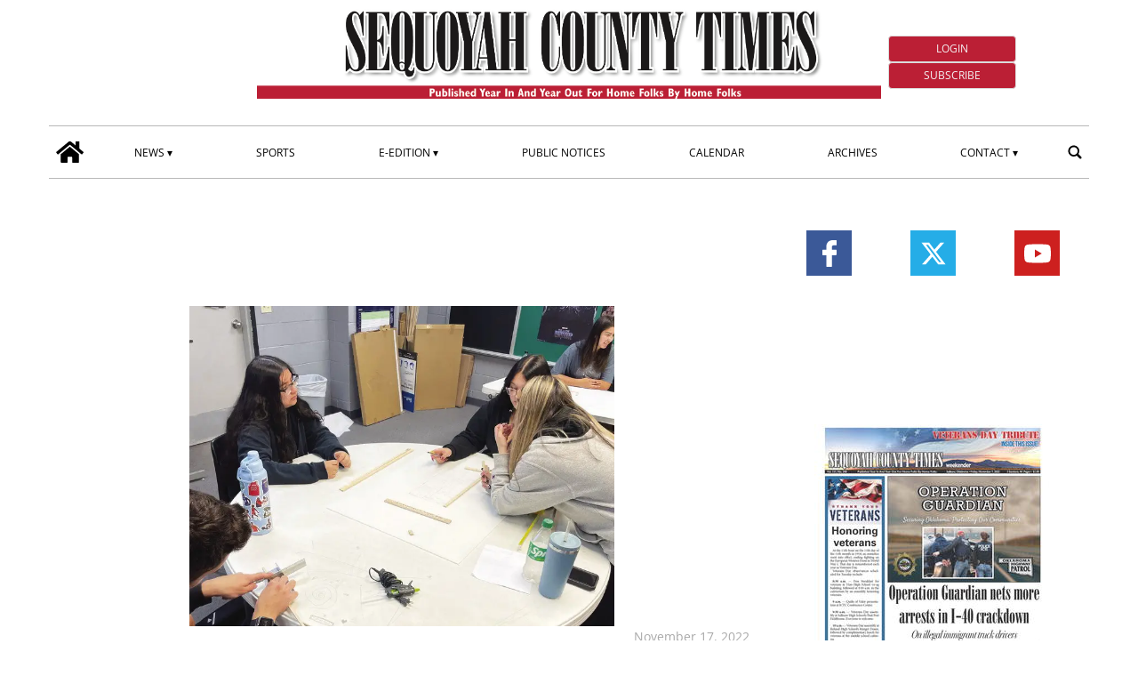

--- FILE ---
content_type: text/html; charset=UTF-8
request_url: https://www.sequoyahcountytimes.com/2022/11/17/geometry-students-break-ground/
body_size: 86254
content:
<!doctype html>
<html lang="en-US">
    <head>
        <meta charset="utf-8">
        <!-- <title>Single</title> -->
        <title>Geometry students break ground - Sequoyah County Times</title>
        <meta name="viewport" content="width=device-width, initial-scale=1.0">
        
        
            <!-- blogID: 2 -->
            <!-- SEO meta tagsx -->


            <meta name="robots" content="index, follow, max-image-preview:large" />
                    
        <meta name="title" content="Geometry students break ground" />
        <meta name="description" content="Students in Mr. Harvey&amp;#039;s Geometry classes at Roland High School have broke ground and are building their miniature houses. Students take on the roles of Architect, Building Contractor, and Framing Carpenters to simulate building a house from start to finish. They learn to plan, measure, and play close attention to detail to create a complete structure while also working as a team." />
        <meta name="keywords" content="" />
        <meta name="category" content="News" />
        <meta name="copyright" content="Sequoyah County Times"/>
        
        <meta name="date" content="2022-11-18T00:00:16+00:00"/>   
        <meta property="article:published_time" content="2022-11-18T00:00:16+00:00" />
        <meta property="article:modified_time" content="2026-10-03T23:07:11+00:00" />
        
        <meta property="og:locale" content="en_US" />
        <meta property="og:type" content="article" />
        <meta property="og:title" content="Geometry students break ground - Sequoyah County Times" />
        <meta property="og:description" app="1" content="Students in Mr. Harvey&amp;amp;#039;s Geometry classes at Roland High School have broke ground and are building their miniature houses. Students take on the roles of Architect, Building Contractor, and Framing Carpenters to simulate building a house from start to finish. They learn to plan, measure, and play close attention to detail to create a complete structure while also working as a team." />
        <meta property="og:url" content="https://www.sequoyahcountytimes.com/2022/11/17/geometry-students-break-ground/" />
        
        <meta property="og:image:width" content="768" />
        <meta property="og:image:height" content="578" />

        <meta property="og:image" content="https://www.sequoyahcountytimes.com/sequoyahcountytimes/news/wp-content/uploads/sites/2/2022/11/011b077500bd36c4772c99a2245411cc.jpg" />
        <meta property="og:image:url" content="https://www.sequoyahcountytimes.com/sequoyahcountytimes/news/wp-content/uploads/sites/2/2022/11/011b077500bd36c4772c99a2245411cc.jpg" />

        <meta name="twitter:card" content="summary" />
        <meta name="twitter:description" content="Students in Mr. Harvey&amp;amp;#039;s Geometry classes at Roland High School have broke ground and are building their miniature houses. Students take on the roles of Architect, Building Contractor, and Framing Carpenters to simulate building a house from start to finish. They learn to plan, measure, and play close attention to detail to create a complete structure while also working as a team." />
        <meta name="twitter:title" content="Geometry students break ground - Sequoyah County Times" />
        <meta name="twitter:image" content="https://www.sequoyahcountytimes.com/sequoyahcountytimes/news/wp-content/uploads/sites/2/2022/11/011b077500bd36c4772c99a2245411cc.jpg" />
        
	    <link rel='dns-prefetch' href='//www.sequoyahcountytimes.com' />
<link rel='dns-prefetch' href='//s.w.org' />
		<script type="text/javascript">
			window._wpemojiSettings = {"baseUrl":"https:\/\/s.w.org\/images\/core\/emoji\/13.1.0\/72x72\/","ext":".png","svgUrl":"https:\/\/s.w.org\/images\/core\/emoji\/13.1.0\/svg\/","svgExt":".svg","source":{"concatemoji":"https:\/\/www.sequoyahcountytimes.com\/sequoyahcountytimes\/news\/wp-includes\/js\/wp-emoji-release.min.js?ver=5.8"}};
			!function(e,a,t){var n,r,o,i=a.createElement("canvas"),p=i.getContext&&i.getContext("2d");function s(e,t){var a=String.fromCharCode;p.clearRect(0,0,i.width,i.height),p.fillText(a.apply(this,e),0,0);e=i.toDataURL();return p.clearRect(0,0,i.width,i.height),p.fillText(a.apply(this,t),0,0),e===i.toDataURL()}function c(e){var t=a.createElement("script");t.src=e,t.defer=t.type="text/javascript",a.getElementsByTagName("head")[0].appendChild(t)}for(o=Array("flag","emoji"),t.supports={everything:!0,everythingExceptFlag:!0},r=0;r<o.length;r++)t.supports[o[r]]=function(e){if(!p||!p.fillText)return!1;switch(p.textBaseline="top",p.font="600 32px Arial",e){case"flag":return s([127987,65039,8205,9895,65039],[127987,65039,8203,9895,65039])?!1:!s([55356,56826,55356,56819],[55356,56826,8203,55356,56819])&&!s([55356,57332,56128,56423,56128,56418,56128,56421,56128,56430,56128,56423,56128,56447],[55356,57332,8203,56128,56423,8203,56128,56418,8203,56128,56421,8203,56128,56430,8203,56128,56423,8203,56128,56447]);case"emoji":return!s([10084,65039,8205,55357,56613],[10084,65039,8203,55357,56613])}return!1}(o[r]),t.supports.everything=t.supports.everything&&t.supports[o[r]],"flag"!==o[r]&&(t.supports.everythingExceptFlag=t.supports.everythingExceptFlag&&t.supports[o[r]]);t.supports.everythingExceptFlag=t.supports.everythingExceptFlag&&!t.supports.flag,t.DOMReady=!1,t.readyCallback=function(){t.DOMReady=!0},t.supports.everything||(n=function(){t.readyCallback()},a.addEventListener?(a.addEventListener("DOMContentLoaded",n,!1),e.addEventListener("load",n,!1)):(e.attachEvent("onload",n),a.attachEvent("onreadystatechange",function(){"complete"===a.readyState&&t.readyCallback()})),(n=t.source||{}).concatemoji?c(n.concatemoji):n.wpemoji&&n.twemoji&&(c(n.twemoji),c(n.wpemoji)))}(window,document,window._wpemojiSettings);
		</script>
		<style type="text/css">
img.wp-smiley,
img.emoji {
	display: inline !important;
	border: none !important;
	box-shadow: none !important;
	height: 1em !important;
	width: 1em !important;
	margin: 0 .07em !important;
	vertical-align: -0.1em !important;
	background: none !important;
	padding: 0 !important;
}
</style>
	<link rel='preload' as='style' onload="this.onload=null;this.rel='stylesheet'"  id='wp-block-library-css'  href='https://www.sequoyahcountytimes.com/sequoyahcountytimes/news/wp-includes/css/dist/block-library/style.min.css?ver=5.8' type='text/css' media='all' />
<link rel='preload' as='style' onload="this.onload=null;this.rel='stylesheet'"  id='tecnavia-events-calendar-styles-css'  href='https://www.sequoyahcountytimes.com/sequoyahcountytimes/news/wp-content/plugins/tecnavia-events-calendar/styles/style.css?ver=5.8' type='text/css' media='all' />
<link rel='preload' as='style' onload="this.onload=null;this.rel='stylesheet'"  id='tecnavia-fb-css'  href='https://www.sequoyahcountytimes.com/sequoyahcountytimes/news/wp-content/plugins/tecnavia-facebook-auto-post/public/css/tecnavia-fb-public.css?ver=1.0.0' type='text/css' media='all' />
<link rel='preload' as='style' onload="this.onload=null;this.rel='stylesheet'"  id='ta-related-style-css'  href='https://www.sequoyahcountytimes.com/sequoyahcountytimes/news/wp-content/plugins/tecnavia-post-related/css/ta-related-posts.css?ver=5.8' type='text/css' media='all' />
<link rel='preload' as='style' onload="this.onload=null;this.rel='stylesheet'"  id='blur_img_css-css'  href='https://www.sequoyahcountytimes.com/sequoyahcountytimes/news/wp-content/plugins/tecnavia-site-layout//css/blur_img.css?ver=5.8' type='text/css' media='all' />
<link rel='preload' as='style' onload="this.onload=null;this.rel='stylesheet'"  id='twpgallery_css-css'  href='https://www.sequoyahcountytimes.com/sequoyahcountytimes/news/wp-content/plugins/tecnavia-wp-gallery/twpgallery.css?ver=1.12' type='text/css' media='all' />
<link rel='preload' as='style' onload="this.onload=null;this.rel='stylesheet'"  id='tcnv-style-css'  href='https://www.sequoyahcountytimes.com/sequoyahcountytimes/news/wp-content/plugins/tecnavia-share-image/assets/css/tcnv.css?ver=1.0' type='text/css' media='all' />
<script type='text/javascript' src='https://www.sequoyahcountytimes.com/sequoyahcountytimes/news/wp-content/themes/TA_2.2_20231204/js/jquery.min.js?ver=3.6.2' id='jquery-core-js'></script>
<script type='text/javascript' async src='https://www.sequoyahcountytimes.com/sequoyahcountytimes/news/wp-includes/js/jquery/jquery-migrate.min.js?ver=3.3.2' id='jquery-migrate-js'></script>
<script type='text/javascript' ta-script-src='https://www.sequoyahcountytimes.com/sequoyahcountytimes/news/wp-content/plugins/tecnavia-facebook-auto-post/public/js/tecnavia-fb-public.js?ver=1.0.0' id='tecnavia-fb-js'></script>
<script type='text/javascript' id='cut_text_in_body-js-extra'>
/* <![CDATA[ */
var ajax_url = {"a_url":"https:\/\/www.sequoyahcountytimes.com\/sequoyahcountytimes\/news\/wp-admin\/admin-ajax.php"};
/* ]]> */
</script>
<script type='text/javascript' async src='https://www.sequoyahcountytimes.com/sequoyahcountytimes/news/wp-content/themes/TA_2.2_20231204/js/cut_text_in_body.js?ver=5.8' id='cut_text_in_body-js'></script>
        
        <script>
            var _NEWZ_GROUP_ARCHIVES_URL = "https://newzgroup.com/pubarchive/index.php/main/search/2a48100c69dd7d85a58921f9e30aead899e26b21/419403";
        </script>
    	    <script type="text/javascript">

	    var ta_cat_protcont = 'WP_PROTECTED';
var hompeage_url='https://www.sequoyahcountytimes.com/sequoyahcountytimes/news';
        </script>
				<link rel="canonical" href="https://www.sequoyahcountytimes.com/2022/11/17/geometry-students-break-ground/" />
			<script type="application/ld+json">{"@context":"http:\/\/schema.org","@type":"NewsMediaOrganization","name":"Sequoyah County Times","telephone":"918-775-4433","address":{"@type":"PostalAddress","streetAddress":"111 N. Oak","addressLocality":"Sallisaw OK","postalCode":"74955","addressCountry":"USA"},"image":"https:\/\/www.sequoyahcountytimes.com\/sequoyahcountytimes\/news\/wp-content\/uploads\/sites\/2\/2022\/06\/header-black-sct-redtag.png","logo":{"@type":"ImageObject","url":"https:\/\/www.sequoyahcountytimes.com\/sequoyahcountytimes\/news\/wp-content\/uploads\/sites\/2\/2022\/06\/header-black-sct-redtag.png","width":"1858","height":"272"},"sameAs":["https:\/\/www.facebook.com\/seqcotimes","https:\/\/www.youtube.com\/channel\/UC04yhUvSv_8Guuwcz0BiC5Q","https:\/\/x.com\/seqcotimes"],"url":"https:\/\/www.sequoyahcountytimes.com\/","ethicsPolicy":"https:\/\/www.etypeservices.com\/Privacy.aspx","contactPoint":[{"@type":"ContactPoint","contactType":"Public Engagement","url":"https:\/\/www.sequoyahcountytimes.com\/contact\/"}]}</script><script type="application/ld+json">{"@context":"http:\/\/schema.org","@type":"NewsArticle","mainEntityOfPage":{"@type":"WebPage","@id":"https:\/\/www.sequoyahcountytimes.com\/2022\/11\/17\/geometry-students-break-ground\/"},"headline":"Geometry students break ground","datePublished":"2022-11-18T00:00:16-06:00","dateModified":"2026-10-03T23:07:11-05:00","image":"https:\/\/www.sequoyahcountytimes.com\/sequoyahcountytimes\/news\/wp-content\/uploads\/sites\/2\/2022\/11\/011b077500bd36c4772c99a2245411cc.jpg","description":"Students in Mr. Harvey's Geometry classes at Roland High School have broke ground and are building their miniature houses. Students take on the roles of Architect, Building Contractor, and Framing Carpenters to simulate building a house from start to finish. They learn to plan, measure, and play close attention to detail to create a complete structure while also working as a team.","isAccessibleForFree":true,"articleSection":["News"]}</script><script type="application/ld+json">{"@context":"http:\/\/schema.org","@type":"BreadcrumbList","itemListElement":[{"@type":"ListItem","position":1,"name":"News","item":"https:\/\/www.sequoyahcountytimes.com\/category\/news\/"}]}</script>        <!--HEAD-SLOT START--><!-- Matomo -->
<script>
  var _paq = window._paq = window._paq || [];
  /* tracker methods like "setCustomDimension" should be called before "trackPageView" */
  _paq.push(['trackPageView']);
  _paq.push(['enableLinkTracking']);
  (function() {
    var u="https://chstats01.eedition.net/";
    _paq.push(['setTrackerUrl', u+'matomo.php']);
    _paq.push(['setSiteId', '43']);
    var d=document, g=d.createElement('script'), s=d.getElementsByTagName('script')[0];
    g.async=true; g.src=u+'matomo.js'; s.parentNode.insertBefore(g,s);
  })();
</script>
<!-- End Matomo -->
	
<!-- Tecnavia Google Analytics GA4 -->
<!-- Google tag (gtag.js) -->
<script async src="https://www.googletagmanager.com/gtag/js?id=G-LHXEMKD3LQ"></script>
<script>
  window.dataLayer = window.dataLayer || [];
  function gtag(){dataLayer.push(arguments);}
  gtag('js', new Date());

  gtag('config', 'G-LHXEMKD3LQ');
</script>
<!-- END Tecnavia Google Analytics GA4 -->


<!-- Original Client Google Analytics -->
<script>
	(function(i,s,o,g,r,a,m){i["GoogleAnalyticsObject"]=r;i[r]=i[r]||function(){(i[r].q=i[r].q||[]).push(arguments)},i[r].l=1*new Date();a=s.createElement(o),m=s.getElementsByTagName(o)[0];a.async=1;a.src=g;m.parentNode.insertBefore(a,m)})(window,document,"script","https://www.google-analytics.com/analytics.js","ga");ga("create", "UA-107774732-1", {"cookieDomain":"auto"});ga("set", "anonymizeIp", true);ga("send", "pageview");
</script>
<!-- End Client Google Analytics --><meta name="ta_article_type" content="protected" />

<script type="text/javascript" src="https://sequoyahcountytimes-etype5-pw.newsmemory.com/?meter&amp;service=onstop&amp;v=0" async></script>
<script>

function ta_afterLogin (){
 //on_login_change();
}
function ta_afterLogout (){
 //on_login_change();
}
function ta_checkUserRefresh(){
 on_login_change();
}
	
function on_login_change(){
	//alert("ciao");
	
	if (!ta_isUserLoggedIn()){
		ta_elems = document.getElementsByClassName("paywall-show-if-logged-user");
		for (i=0; i<ta_elems.length  ; i++ ){
			ta_elems[i].style.display="none";
		}
		ta_elems = document.getElementsByClassName("paywall-hide-if-logged-user");
		for (i=0; i<ta_elems.length  ; i++ ){
			ta_elems[i].style.display="block";
		}
	}
	else{
		ta_elems = document.getElementsByClassName("paywall-show-if-logged-user");
		for (i=0; i<ta_elems.length  ; i++ ){
			ta_elems[i].style.display="block";
		}
		ta_elems = document.getElementsByClassName("paywall-hide-if-logged-user");
		for (i=0; i<ta_elems.length  ; i++ ){
			ta_elems[i].style.display="none";
		}
	}
}
</script>
<style>
@font-face {
    font-family: 'Open Sans';
    font-style: normal;
    font-weight: 400;
    font-stretch: 100%;
    font-display: swap;
    src: url('/fonts/Open_Sans/static/OpenSans/OpenSans-Regular.ttf') format('truetype');
    unicode-range: U+0000-00FF, U+0131, U+0152-0153, U+02BB-02BC, U+02C6, U+02DA, U+02DC, U+2000-206F, U+2074, U+20AC, U+2122, U+2191, U+2193, U+2212, U+2215, U+FEFF, U+FFFD;
}
	
@font-face {
    font-family: 'Open Sans';
    font-style: normal;
    font-weight: 700;
    font-stretch: 100%;
    font-display: swap;
    src: url('/fonts/Open_Sans/static/OpenSans/OpenSans-Bold.ttf') format('truetype');
    unicode-range: U+0000-00FF, U+0131, U+0152-0153, U+02BB-02BC, U+02C6, U+02DA, U+02DC, U+2000-206F, U+2074, U+20AC, U+2122, U+2191, U+2193, U+2212, U+2215, U+FEFF, U+FFFD;
}

@font-face {
    font-family: 'Open Sans';
    font-style: italic;
    font-weight: 400;
    font-stretch: 100%;
    font-display: swap;
    src: url('/fonts/Open_Sans/static/OpenSans/OpenSans-Italic.ttf') format('truetype');
    unicode-range: U+0000-00FF, U+0131, U+0152-0153, U+02BB-02BC, U+02C6, U+02DA, U+02DC, U+2000-206F, U+2074, U+20AC, U+2122, U+2191, U+2193, U+2212, U+2215, U+FEFF, U+FFFD;
}

@font-face {
    font-family: 'Open Sans';
    font-style: italic;
    font-weight: 700;
    font-stretch: 100%;
    font-display: swap;
    src: url('/fonts/Open_Sans/static/OpenSans/OpenSans-BoldItalic.ttf') format('truetype');
    unicode-range: U+0000-00FF, U+0131, U+0152-0153, U+02BB-02BC, U+02C6, U+02DA, U+02DC, U+2000-206F, U+2074, U+20AC, U+2122, U+2191, U+2193, U+2212, U+2215, U+FEFF, U+FFFD;
}


*{font-family: 'Open Sans', sans-serif;}
</style><style>
*{
 --sidebar-column-padding-lx:2vw !important;
	--sidebar-column-padding-rx:0vw !important;
 --central-column-padding-lx:0vw !important;
	--content-column-padding:0px !important;
	    --page-padding:auto !important;
}

</style><!-- <script>place google ad tag here</script> --><meta name="google-site-verification" content="0WaLV0B8uFa7CWlrxqk4cL7g8erme9Iv378N3wLTZ4I" />

<!-- setup@tecnavia.com -->
<meta name="google-site-verification" content="qArfQrRYaswJ9Q8v2LD4tSbEngznyFrP49R9wQA3Qms" /><!--HEAD-SLOT END--><link rel="icon" href="https://www.sequoyahcountytimes.com/sequoyahcountytimes/news/wp-content/uploads/sites/2/2022/06/Favicon.jpg" sizes="32x32" />
<link rel="icon" href="https://www.sequoyahcountytimes.com/sequoyahcountytimes/news/wp-content/uploads/sites/2/2022/06/Favicon.jpg" sizes="192x192" />
<link rel="apple-touch-icon" href="https://www.sequoyahcountytimes.com/sequoyahcountytimes/news/wp-content/uploads/sites/2/2022/06/Favicon.jpg" />
<meta name="msapplication-TileImage" content="https://www.sequoyahcountytimes.com/sequoyahcountytimes/news/wp-content/uploads/sites/2/2022/06/Favicon.jpg" />
    </head>
            <body  class="main_tmpl SI_SLUG_news">
            <script>
                if(navigator.userAgent.indexOf('MSIE')!==-1 || navigator.appVersion.indexOf('Trident/') > -1){
                   
                    jQuery('body').removeClass("main_tmpl");
                    jQuery('body').addClass("fallback_tmpl");
                    

                    jQuery(document).ready(function() {
                        if (jQuery(".sidebar_right").length > 0){
                            var prefix = ".sidebar_right";
                        } else if (jQuery(".sidebar_left").length > 0){
                            var prefix = ".sidebar_left";
                        } else if (jQuery(".sidebar").length > 0){
                            var prefix = ".sidebar";
                        }

                        jQuery( prefix + " .feature_image" ).each(function( index ) {     
                            jQuery(this).attr('style', 'display: none !important');
                        }); 

                        jQuery( prefix + " .body" ).each(function( index ) {     
                            jQuery(this).attr('style', 'display: none !important');
                        }); 
                    });
                    
                    
                }
            </script>
            <div class="single_php">

                <div class=" "><section id="pages_slot-5" class="widget widget_pages_slot"><style fallback_style="fallback_style">.fallback_tmpl #pages_slot-5 .central-column{	width: 60vw;}.fallback_tmpl #pages_slot-5 .sidebar_left{	    display:none;}.fallback_tmpl #pages_slot-5 .sidebar_right{	width: 20vw;}@media screen and (min-width:600px) and (max-width:1000px){.fallback_tmpl #pages_slot-5 	.sidebar{		display:none;	}.fallback_tmpl #pages_slot-5 	.central-column{		width:100vw!important;		}}</style><style variable-pc="variables-pc">.main_tmpl #pages_slot-5 *{--a-margin-left : 0vw ;--a-margin-right : 0vw ;--a-padding-left : 0vw ;--a-padding-right : 0vw ;--a-width : min(1170px,95vw) ;--background : #fff ;--a-mobile-width : 95vw ;--a-tablet-width : 95vw ;--a-width-max : 1500px ;--a-mobile-width-max : 100% ;--a-tablet-width-max : 100% ;--header-width : min(1170px,95vw) ;--header-mobile-width : 95vw ;--header-tablet-width : 95vw ;--header-width-max : 1500px ;--header-mobile-width-max : 100% ;--header-tablet-width-max : 100% ;--footer-width : min(1170px,95vw) ;--footer-mobile-width : 95vw ;--footer-tablet-width : 95vw ;--footer-width-max : 1500px ;--footer-mobile-width-max : 100% ;--footer-tablet-width-max : 100% ;}</style><style pc="pc">.main_tmpl #pages_slot-5 .ta_header.fixed > .ta_header > div{    position: static !important;    visibility: visible !important;}.main_tmpl #pages_slot-5 .ta_header.fixed{    position: sticky !important;    position: -webkit-sticky !important;    top: 0 !important;    z-index: 999 !important;    background-color: var(--background);        margin-left:auto;        margin-right:auto;}.main_tmpl #pages_slot-5 .ta_header{        margin-left:auto;        margin-right:auto;}.main_tmpl #pages_slot-5 .footer{    margin-left:auto;    margin-right:auto;}.main_tmpl #pages_slot-5 .central-column{    margin-left:auto;    margin-right:auto;}@media print, screen and (min-width:1001px) {.main_tmpl #pages_slot-5     .ta_header{        width:var(--header-width);        max-width:var(--header-width-max);    }.main_tmpl #pages_slot-5     .footer{        width:var(--footer-width);        max-width:var(--footer-width-max);    }.main_tmpl #pages_slot-5     .central-column{        width:var(--a-width);        max-width:var(--a-width-max);        padding-left: var(--a-padding-left);	padding-right: var(--a-padding-right);    }}@media print, screen and (min-width:600px) and (max-width:1000px){.main_tmpl #pages_slot-5     .ta_header{        width:var(--header-tablet-width);        max-width:var(--header-tablet-width-max);    }.main_tmpl #pages_slot-5     .footer{        width:var(--footer-tablet-width);        max-width:var(--footer-tablet-width-max);    }.main_tmpl #pages_slot-5     .central-column{        width:var(--a-tablet-width);        max-width:var(--a-width-max);            }}@media screen and (max-width:599px){.main_tmpl #pages_slot-5         .ta_header{        width:var(--header-mobile-width);        max-width:var(--header-mobile-width-max);    }.main_tmpl #pages_slot-5     .footer{        width:var(--footer-mobile-width);        max-width:var(--footer-mobile-width-max);    }.main_tmpl #pages_slot-5     .central-column{        width:var(--a-mobile-width);        max-width:var(--a-mobile-width-max);            }}</style><div id="template_0012_page_H_A_F_gazzirola" ><div class="page-header-A-footer">
    <!-- GET HEADER-->
    <div class="ta_header  ">
        

<link rel="stylesheet" href="https://www.sequoyahcountytimes.com/sequoyahcountytimes/news/wp-content/themes/TA_2.2_20231204/style.css"><script>if(window.jQuery){}else{src="https://www.sequoyahcountytimes.com/sequoyahcountytimes/news/wp-content/themes/TA_2.2_20231204/js/jQuery/live/jquery_live.js";}</script><script ta-script-src="https://maxcdn.bootstrapcdn.com/bootstrap/3.4.1/js/bootstrap.min.js"></script>

<div class="ta_header">
    <div class=" "><section id="pages_slot-1" class="widget widget_pages_slot"><style fallback_style="fallback_style">.fallback_tmpl #pages_slot-1 .central-column{	width: 60vw;}.fallback_tmpl #pages_slot-1 .sidebar{	width: 25vw;}@media screen and (min-width:600px) and (max-width:1000px){.fallback_tmpl #pages_slot-1 	.sidebar{		display:none;	}.fallback_tmpl #pages_slot-1 	.central-column{		width: 100vw !important;		}}</style><style variable-pc="variables-pc">.main_tmpl #pages_slot-1 *{--container-align-items : center ;--container-background-color : #ffffff ;--container-flex-justify-content : space-between ;--container-flex-wrap : wrap ;--container-height : auto ;--container-flex-direction : row ;--container-mobile-flex-direction : column ;--container-tablet-flex-direction : row ;--a-background-color : #ffffff ;--a-flex-grow : 10 ;--a-mobile-hide : none ;--a-tablet-hide : none ;--a-height : 100% ;--a-margin-left : 0vw ;--a-margin-right : 0vw ;--a-padding-left : 0vw ;--a-padding-right : 0vw ;--a-width : 20% ;--a-min-width : 50px ;--a-mobile-height : 100% ;--a-mobile-margin-left : 0vw ;--a-mobile-margin-right : 0vw ;--a-mobile-padding-left : 0vw ;--a-mobile-padding-right : 0vw ;--a-mobile-width : 33.33% ;--a-mobile-min-width : 50px ;--a-tablet-height : 100% ;--a-tablet-margin-left : 0vw ;--a-tablet-margin-right : 0vw ;--a-tablet-padding-left : 0vw ;--a-tablet-padding-right : 0vw ;--a-tablet-width : 33.33% ;--a-tablet-min-width : 50px ;--b-background-color : #ffffff ;--b-flex-grow : 4 ;--b-mobile-hide : block ;--b-tablet-hide : block ;--b-height : 100% ;--b-margin-left : 0vw ;--b-margin-right : 0vw ;--b-padding-left : 0vw ;--b-padding-right : 0vw ;--b-width : 60% ;--b-min-width : 340px ;--b-mobile-height : 100% ;--b-mobile-margin-left : 0vw ;--b-mobile-margin-right : 0vw ;--b-mobile-padding-left : 0vw ;--b-mobile-padding-right : 0vw ;--b-mobile-width : 100% ;--b-mobile-min-width : 50px ;--b-tablet-height : 100% ;--b-tablet-margin-left : 0vw ;--b-tablet-margin-right : 0vw ;--b-tablet-padding-left : 0vw ;--b-tablet-padding-right : 0vw ;--b-tablet-width : 33.33% ;--b-tablet-min-width : 50px ;--c-background-color : #ffffff ;--c-flex-grow : 0 ;--c-mobile-hide : block ;--c-tablet-hide : block ;--c-height : 100% ;--c-margin-left : 0vw ;--c-margin-right : 0vw ;--c-padding-left : 0vw ;--c-padding-right : 0vw ;--c-width : 20% ;--c-min-width : 100px ;--c-moobile-height : 100% ;--c-mobile-margin-left : 0vw ;--c-mobile-margin-right : 0vw ;--c-mobile-padding-left : 0vw ;--c-mobile-padding-right : 0vw ;--c-mobile-width : 100% ;--c-mobile-min-width : 50px ;--c-tablet-height : 100% ;--c-tablet-margin-left : 0vw ;--c-tablet-margin-right : 0vw ;--c-tablet-padding-left : 0vw ;--c-tablet-padding-right : 0vw ;--c-tablet-width : 33.33% ;--c-tablet-min-width : 50px ;}</style><style pc="pc">.main_tmpl #pages_slot-1 .container{        display:flex;        height:var(--container-height);        width:100%;        background-color:var(--container-background-color);        flex-wrap: var(--container-flex-wrap);        justify-content:var(--container-flex-justify-content);        align-items: var(--container-align-items);        margin-left:auto;        margin-right:auto;    }.main_tmpl #pages_slot-1     .el_a {                width:var(--a-width);        height:var(--a-height);        background-color:var(--a-background-color);        min-width:var(--a-min-width);        padding-left: var(--a-padding-left);        padding-right: var(--a-padding-right);        margin-left: var(--a-margin-left);        margin-right: var(--a-margin-right);        flex-grow:var(--a-flex-grow);    }.main_tmpl #pages_slot-1     .el_b {        background-color:var(--b-background-color);                flex-grow:var(--b-flex-grow);    }.main_tmpl #pages_slot-1     .el_c {        background-color:var(--c-background-color);        flex-grow:var(--c-flex-grow);    }@media print, screen and (min-width:1001px){.main_tmpl #pages_slot-1     .container{        flex-direction:var(--container-flex-direction);    }.main_tmpl #pages_slot-1     .el_a {                width:var(--a-width);        height:var(--a-height);        min-width:var(--a-min-width);        padding-left: var(--a-padding-left);        padding-right: var(--a-padding-right);        margin-left: var(--a-margin-left);        margin-right: var(--a-margin-right);    }.main_tmpl #pages_slot-1     .el_b {                width:var(--b-width);        height:var(--b-height);           min-width:var(--b-min-width);        padding-left: var(--b-padding-left);        padding-right: var(--b-padding-right);        margin-left: var(--b-margin-left);        margin-right: var(--b-margin-right);    }.main_tmpl #pages_slot-1     .el_c {        width:var(--c-width);        height:var(--c-height);         min-width:var(--c-min-width);        padding-left: var(--c-padding-left);        padding-right: var(--c-padding-right);        margin-left: var(--c-margin-left);        margin-right: var(--c-margin-right);           }}@media print, screen and (min-width:600px) and (max-width:1000px){.main_tmpl #pages_slot-1     .container{        flex-direction:var(--container-tablet-flex-direction);            }.main_tmpl #pages_slot-1     .el_a {        display:var(--a-tablet-hide);        width:var(--a-tablet-width);        height:var(--a-tablet-height);        min-width:var(--a-tablet-min-width);        padding-left: var(--a-tablet-padding-left);        padding-right: var(--a-tablet-padding-right);        margin-left: var(--a-tablet-margin-left);        margin-right: var(--a-tablet-margin-right);        }.main_tmpl #pages_slot-1     .el_b {        display:var(--b-tablet-hide);        width:var(--b-tablet-width);        height:var(--b-tablet-height);           min-width:var(--b-tablet-min-width);        padding-left: var(--b-tablet-padding-left);        padding-right: var(--b-tablet-padding-right);        margin-left: var(--b-tablet-margin-left);        margin-right: var(--b-tablet-margin-right);        }.main_tmpl #pages_slot-1 	.el_c {        display:var(--c-tablet-hide);        width:var(--c-tablet-width);        height:var(--c-tablet-height);         min-width:var(--c-tablet-min-width);        padding-left: var(--c-tablet-padding-left);        padding-right: var(--c-tablet-padding-right);        margin-left: var(--c-tablet-margin-left);        margin-right: var(--c-tablet-margin-right);        }}@media screen and (max-width:599px){.main_tmpl #pages_slot-1     .container{        flex-direction:var(--container-mobile-flex-direction);    }.main_tmpl #pages_slot-1     .el_a {        display:var(--a-mobile-hide);        width:var(--a-mobile-width);        height:var(--a-mobile-height);        min-width:var(--a-mobile-min-width);        padding-left: var(--a-mobile-padding-left);        padding-right: var(--a-mobile-padding-right);        margin-left: var(--a-mobile-margin-left);        margin-right: var(--a-mobile-margin-right);        }.main_tmpl #pages_slot-1     .el_b {        display:var(--b-mobile-hide);        width:var(--b-mobile-width);        height:var(--b-mobile-height);           min-width:var(--b-mobile-min-width);        padding-left: var(--b-mobile-padding-left);        padding-right: var(--b-mobile-padding-right);        margin-left: var(--b-mobile-margin-left);        margin-right: var(--b-mobile-margin-right);        }.main_tmpl #pages_slot-1 	.el_c {        display:var(--c-mobile-hide);        width:var(--c-mobile-width);        height:var(--c-mobile-height);         min-width:var(--c-mobile-min-width);        padding-left: var(--c-mobile-padding-left);        padding-right: var(--c-mobile-padding-right);        margin-left: var(--c-mobile-margin-left);        margin-right: var(--c-mobile-margin-right);        }}</style><div id="template_0023_page_A_B_C" >



        <!-- GET CONTENT-->
        <section class="">
            <div class="">
                <div class="content container">

                    <!-- GET CENTRAL COLUMN-->
                    <div class="central-column content-element el_a">
                        
                            <div class="widget_text   hidden-xs d-sm-none d-md-block hidden-md hidden-lg d-lg-none hidden-sm d-md-none d-lg-block"><div id="custom_html_slot-25" class="widget_text widget custom_html_slot"><div class="textwidget custom-html-slot-widget">

<div class="left_header">
	<p id="current_date"></p>
</div>

<script>
const monthNames = ["January", "February", "March", "April", "May", "June",
  "July", "August", "September", "October", "November", "December"
];
n =  new Date();
y = n.getFullYear();
m = monthNames[n.getMonth()];
d = n.getDate();
document.getElementById("current_date").innerHTML = m + " " + d+ ", " +y;
</script><style>.main_tmpl #custom_html_slot-25 	.left_header {		margin: 1rem 0;		height: 100%;		min-height: 90px;	}.main_tmpl #custom_html_slot-25 	#current_date {		font-size: .75rem!important;		margin: 0;    padding: 0;		color: #4a4a4a;    font-weight: 400;    line-height: 1.5;		margin-bottom: 1em;	}</style><style fallback_style="fallback_style">.fallback_tmpl #custom_html_slot-25 	.left_header {		margin: 1rem 0;		height: 100%;		min-height: 90px;	}.fallback_tmpl #custom_html_slot-25 	#current_date {		font-size: .75rem!important;		margin: 0;    padding: 0;		color: #4a4a4a;    font-weight: 400;    line-height: 1.5;		margin-bottom: 1em;	}</style></div></div></div>                        
                    </div>
					<div class="central-column content-element el_b">
                        
                            <div class="widget_text  "><div id="custom_html_slot-31" class="widget_text widget custom_html_slot"><div class="textwidget custom-html-slot-widget">
<div class="header-logo-container">
<a href="https://www.sequoyahcountytimes.com/" class="custom-logo-link" rel="home">
	<img alt="logo" src=/sequoyahcountytimes/news/wp-content/uploads/sites/2/2023/08/header-black-sct-redtag_255_3.png ta-srcset="/sequoyahcountytimes/news/wp-content/uploads/sites/2/2022/06/header-black-sct-redtag.png 180w" sizes=" 300px" class="custom-logo">
</a>  		
</div><style>.main_tmpl #custom_html_slot-31 	.header-logo-container img{		width: 100%;		height: auto;	}.main_tmpl #custom_html_slot-31 		.header-logo-container {		text-align: center;		padding-bottom: 0.75rem;		width: 100%;	}</style><style fallback_style="fallback_style">.fallback_tmpl #custom_html_slot-31 	.header-logo-container img{		width: 100%;		height: auto;	}.fallback_tmpl #custom_html_slot-31 		.header-logo-container {		text-align: center;		padding-bottom: 0.75rem;		width: 100%;	}</style></div></div></div><div class="  hidden-md hidden-lg d-lg-none hidden-sm d-md-none d-lg-block"><div id="reference_widget-3" class="widget widget_reference_widget"><div class="widget widget_special_content_slot"><style fallback_style="fallback_style"></style><style variable-pc="variables-pc"> @media print, screen and (min-width:600px){ .main_tmpl #reference_widget-3 *{--height : 45px ;}}</style><style pc="pc"> @media print, screen and (min-width:600px){ .main_tmpl #reference_widget-3 .apps {    display: flex;    flex-direction: row;    justify-content: center;    flex-wrap: wrap;} .main_tmpl #reference_widget-3 .apps a{    display:block;    padding:5px;} .main_tmpl #reference_widget-3 .apps a img{    height:var(--height);    width:auto;}}</style><style variable-mobile="variables-mobile"> @media print, screen and (max-width:599px){ .main_tmpl #reference_widget-3 *{--height : 45px ;}}</style><style mobile="mobile"> @media print, screen and (max-width:599px){ .main_tmpl #reference_widget-3 .apps {    display: flex;    flex-direction: row;    justify-content: center;    flex-wrap: wrap;} .main_tmpl #reference_widget-3 .apps a{    display:block;    padding:5px;} .main_tmpl #reference_widget-3 .apps a img{    height:var(--height);    width:auto;}}</style><div class="template_0050_apps_buttons template_0050_apps_buttons " ><div class="template-content">
<div class="apps_button">
        <div class="apps">
            <div class="android app-button"> 
                  <a href="https://sequoyahcountytimes-etype5.newsmemory.com/" target="_blank"> <img src="https://www.sequoyahcountytimes.com/sequoyahcountytimes/news/wp-content/themes/TA_2.2_20231204/icons/special-content/google-play-badge_20230822.png"  alt="google_play" title="google_play" ></a>
            </div>
            <div class="ios app-button">
                <a href="https://sequoyahcountytimes-etype5.newsmemory.com/" target="_blank"> <img src="https://www.sequoyahcountytimes.com/sequoyahcountytimes/news/wp-content/themes/TA_2.2_20231204/icons/special-content/Download_on_the_App_Store_Badge_US-UK_RGB_blk_092917_20230821.svg"  alt="app_store" title="app_store" ></a>
            </div>
        </div>
</div>
</div></div><script js_default ="pc-0001_cervino">if(window.innerWidth>=600 && jQuery('body').hasClass('main_tmpl')){
}
</script><script pc="pc">if(window.innerWidth>=600 && jQuery('body').hasClass('main_tmpl')){
}
</script><script js_default ="mobile-0001_cervino">if(window.innerWidth<600 && jQuery('body').hasClass('main_tmpl')){
}
</script><script mobile="mobile">if(window.innerWidth<600 && jQuery('body').hasClass('main_tmpl')){
}
</script></div></div></div>                        
                    </div>
					<div class="central-column content-element el_c">
                        
                            <div class="widget_text  "><div id="custom_html_slot-26" class="widget_text widget custom_html_slot"><div class="textwidget custom-html-slot-widget">
<div class="top-nav-button">
	<a class="button ta_account_button" onclick="ta_account()" >Login</a>
	<a href="https://www.sequoyahcountytimes.com/purchases/" id="etype_login_subscribe" class="button Subscribe">Subscribe</a>
</div><style>.main_tmpl #custom_html_slot-26 	.top-nav-button {		flex-wrap: wrap;		justify-content: flex-end;    display: flex;		flex-direction: column;		align-items: end;		margin-bottom: 0.75rem;		margin-top: 1rem;	}	@media screen and (max-width: 600px) {.main_tmpl #custom_html_slot-26 		.top-nav-button {			justify-content: center;			margin-top: .25rem;		}}.main_tmpl #custom_html_slot-26 		.top-nav-button a{		width: 9rem;		margin-left: 0.5rem;    margin-right: 0;    display: flex;		font-family: "Open Sans",sans-serif;		font-size: .75rem;		color: #f5f5f5;		background-color: #BB1F35;		text-transform: uppercase;	}.main_tmpl #custom_html_slot-26 		.top-nav-button a:hover {    color: #cbc8c8;	}		@media screen and (max-width: 600px) {.main_tmpl #custom_html_slot-26 		.top-nav-button{			flex-direction:row;		}.main_tmpl #custom_html_slot-26 		.top-nav-button a{			width: 6.5rem!important;		}}.main_tmpl #custom_html_slot-26 		.button {    background-color: #fff;    color: #363636;    cursor: pointer;    justify-content: center;    padding-bottom: calc(0.5em - 1px);    padding-left: 1em;    padding-right: 1em;    padding-top: calc(0.5em - 1px);    text-align: center;    white-space: nowrap;		text-decoration: none;		align-items: center;    border: 1px solid #dbdbdb;    border-radius: 4px;    box-shadow: none;    display: inline-flex;    font-size: 1rem;    height: 2.5em;    line-height: 1.5;    padding-bottom: calc(0.5em - 1px);    padding-left: calc(0.75em - 1px);    padding-right: calc(0.75em - 1px);    padding-top: calc(0.5em - 1px);    position: relative;    vertical-align: top;	}</style><style fallback_style="fallback_style">.fallback_tmpl #custom_html_slot-26 	.top-nav-button {		flex-wrap: wrap;		justify-content: flex-end;    display: flex;		flex-direction: column;		align-items: end;		margin-bottom: 0.75rem;		margin-top: 1rem;	}	@media screen and (max-width: 600px) {.fallback_tmpl #custom_html_slot-26 		.top-nav-button {			justify-content: center;			margin-top: .25rem;		}}.fallback_tmpl #custom_html_slot-26 		.top-nav-button a{		width: 9rem;		margin-left: 0.5rem;    margin-right: 0;    display: flex;		font-family: "Open Sans",sans-serif;		font-size: .75rem;		color: #f5f5f5;		background-color: #BB1F35;		text-transform: uppercase;	}.fallback_tmpl #custom_html_slot-26 		.top-nav-button a:hover {    color: #cbc8c8;	}		@media screen and (max-width: 600px) {.fallback_tmpl #custom_html_slot-26 		.top-nav-button{			flex-direction:row;		}.fallback_tmpl #custom_html_slot-26 		.top-nav-button a{			width: 6.5rem!important;		}}.fallback_tmpl #custom_html_slot-26 		.button {    background-color: #fff;    color: #363636;    cursor: pointer;    justify-content: center;    padding-bottom: calc(0.5em - 1px);    padding-left: 1em;    padding-right: 1em;    padding-top: calc(0.5em - 1px);    text-align: center;    white-space: nowrap;		text-decoration: none;		align-items: center;    border: 1px solid #dbdbdb;    border-radius: 4px;    box-shadow: none;    display: inline-flex;    font-size: 1rem;    height: 2.5em;    line-height: 1.5;    padding-bottom: calc(0.5em - 1px);    padding-left: calc(0.75em - 1px);    padding-right: calc(0.75em - 1px);    padding-top: calc(0.5em - 1px);    position: relative;    vertical-align: top;	}</style></div></div></div>                        
                    </div>
   
                </div>
            </div>

            
        </section>
 

</div><script js_default ="pc-">if(window.innerWidth>=600 && jQuery('body').hasClass('main_tmpl')){
}
</script><script pc="pc">if(window.innerWidth>=600 && jQuery('body').hasClass('main_tmpl')){
}
</script></section></div><div class="widget_text  "><section id="custom_html_slot-1" class="widget_text widget custom_html_slot"><div class="textwidget custom-html-slot-widget"><div style="height:1vw">
	
</div></div></section></div><div class=" "><section id="nav_bar_slots-1" class="widget widget_nav_bar_slots"><style fallback_style="fallback_style">.fallback_tmpl #nav_bar_slots-1 #menu__toggle {	display: none;}.fallback_tmpl #nav_bar_slots-1 .mobile-nav-hamburger-menu {	display: none;}.fallback_tmpl #nav_bar_slots-1 ul.menu {    position: relative;    min-height: 3em;    list-style-type: none;    margin: 0;    padding: 0;    display: flex;    flex-wrap: wrap;    align-content: center;    align-items: center;    background-color: #ffffff;    text-transform: none;}.fallback_tmpl #nav_bar_slots-1 ul.menu>.menu-list {    display:flex;    flex-wrap: wrap;    align-items: center;    flex-grow: 1;}.fallback_tmpl #nav_bar_slots-1 ul {    list-style-type: none;}.fallback_tmpl #nav_bar_slots-1 ul.menu>li {    position:relative;    text-align: center;    border-right:0px solid rgb(0, 0, 0);}.fallback_tmpl #nav_bar_slots-1 ul.menu>div>li {    position:relative;    text-align: center;    border-right:0px solid rgb(0, 0, 0);}.fallback_tmpl #nav_bar_slots-1 ul.menu>.menu-list>ul>li {    position:relative;    text-align: center;    border-right:0px solid rgb(0, 0, 0);}.fallback_tmpl #nav_bar_slots-1 ul.menu>.menu-list>ul>li {    display: inline-flex;}.fallback_tmpl #nav_bar_slots-1 ul.menu .current-menu-item a {    color: #000000;}.fallback_tmpl #nav_bar_slots-1 ul.menu>div:last-child>li:last-child {    border-right: none;}.fallback_tmpl #nav_bar_slots-1 ul.menu>div>li>a:not(:only-child):after {    color: #000000;    content: ' ▾';}.fallback_tmpl #nav_bar_slots-1 ul.menu>.menu-list>ul>li a:not(:only-child):after {    color: #000000;    content: ' ▾';}.fallback_tmpl #nav_bar_slots-1 ul.menu>li a {    display: block;    color: #000000;    text-align: center;    text-decoration: none;    margin-top:auto;    margin-bottom:auto;    padding-top:0.35em;    padding-bottom:0.35em;    padding-left: 0.5em;    padding-right:0.5em;    text-transform:none;}.fallback_tmpl #nav_bar_slots-1 ul.menu>div>li a {    display: block;    color: #000000;    text-align: center;    text-decoration: none;    margin-top:auto;    margin-bottom:auto;    padding-top:0.35em;    padding-bottom:0.35em;    padding-left: 0.5em;    padding-right:0.5em;    text-transform:none;}.fallback_tmpl #nav_bar_slots-1  ul.menu>.menu-list>ul>li a {    display: block;    color: #000000;    text-decoration: none;    margin-top:auto;    margin-bottom:auto;    padding-top:0.35em;    padding-bottom:0.35em;    padding-left: 0.5em;    padding-right:0.5em;    text-transform:none;}.fallback_tmpl #nav_bar_slots-1 ul.menu>li#home-icon a {    height: 48.5px;}.fallback_tmpl #nav_bar_slots-1 ul.menu>li#home-icon a {    display: block;    color: #000000;    text-align: center;    text-decoration: none;    margin-top:auto;    margin-bottom:auto;    padding-top:0.35em;    padding-bottom:0.35em;    padding-left: 0.35em;    padding-right: 0.75em;    text-transform: uppercase;}.fallback_tmpl #nav_bar_slots-1 ul.menu>li#home-icon svg {    display: block;    color: #000000;    text-align: center;    text-decoration: none;    margin-top:auto;    margin-bottom:auto;    padding-top:0.35em;    padding-bottom:0.35em;    padding-left: 0.35em;    padding-right: 0.75em;    text-transform: uppercase;}.fallback_tmpl #nav_bar_slots-1 ul.menu>li#home-icon svg {    width: 35px;    padding-right: 0px;}.fallback_tmpl #nav_bar_slots-1 ul.menu>li a:hover:not(.active) {    background-color: rgba(0, 0, 0, 0.2);}.fallback_tmpl #nav_bar_slots-1 ul.menu>div>li a:hover:not(.active) {    background-color: rgba(0, 0, 0, 0.2);}.fallback_tmpl #nav_bar_slots-1 ul.menu>div>li a:hover + .sub-menu {    display:flex;}.fallback_tmpl #nav_bar_slots-1 ul.menu>.menu-list>ul>li a:hover + .sub-menu {    display:flex;}.fallback_tmpl #nav_bar_slots-1 .sub-menu:hover {    display:flex;}.fallback_tmpl #nav_bar_slots-1 .sub-menu {    display: none;    flex-direction: column;    position: absolute;    top: 100%;    left: 0;    z-index: 10000;    background-color: #ffffff;    padding-left: 0px;    padding-bottom: 0.35em;    border-bottom: 0px solid rgb(0, 0, 0);}.fallback_tmpl #nav_bar_slots-1 .sub-menu *{    text-align: left;}.fallback_tmpl #nav_bar_slots-1 .sub-menu li {    border-left:0px solid rgb(0, 0, 0);    border-right:0px solid rgb(0, 0, 0);    width:auto;}.fallback_tmpl #nav_bar_slots-1 .sub-menu ul {    position:relative;    list-style-type: none;    margin: 0;    padding: 0;    width: 200px;    background-color: #f1f1f1;}.fallback_tmpl #nav_bar_slots-1 .sub-menu li {    float:none;}.fallback_tmpl #nav_bar_slots-1 ul.menu .sub-menu li a {    display: block;    text-align: left;}.fallback_tmpl #nav_bar_slots-1 .nav-search-button {    display: block;    color: #000000;    text-align: center;    text-decoration: none;    margin-top:auto;    margin-bottom:auto;    padding-top: 0.9em;    padding-bottom: 0.9em;    padding-left: 0.75em;    padding-right:0.75em;    text-transform:none;    margin-left: auto; }.fallback_tmpl #nav_bar_slots-1 .nav-search-button svg{    width: 20px;    height: 20px;    display: flex;    fill: #000000;  }.fallback_tmpl #nav_bar_slots-1 ul.menu>.nav-search-button:hover:not(.active) {    background-color:  rgba(0, 0, 0, 0.2);}</style><style variable-pc="variables-pc"> @media print, screen and (min-width:600px){ .main_tmpl #nav_bar_slots-1 *{--active-menu-items-color : #cbc8c8 ;--border-color_h : #b8b8b8 ;--border-color_v : #ffffff ;--justify-content : space-around ;--menu-background-color : #ffffff ;--menu-items-text-color : #000000 ;--menu-text-font-size : 12px ;--menu-text-font-family : unset ;--menu-text-transform : uppercase ;--menu-padding-bottom : 0.45em ;--menu-padding-top : 0.45em ;--mobile-icons-alignment : 20px ;--submenu-text-alignment : center ;--sub-menu-width : 200px ;}}</style><style pc="pc"> @media print, screen and (max-width:1200px) and (min-width:600px) {.main_tmpl #nav_bar_slots-1   ul.menu  {    position:relative;    min-height:3em;    width:100%;    list-style-type: none;    margin: 0;    padding: 0;    display:flex;    flex-wrap: wrap;    flex-direction:column;    background-color: rgb(255, 255, 255);    text-transform: uppercase;    border-top: 1px solid grey;    border-bottom: 1px solid grey;    padding-top:0.45em;    padding-bottom:0.45em;    margin-bottom:2em;}.main_tmpl #nav_bar_slots-1 ul{    list-style-type: none;}.main_tmpl #nav_bar_slots-1 ul.menu:hover > li {    display:flex;}.main_tmpl #nav_bar_slots-1 ul.menu>li {    display:none;    position:relative;    flex-direction:column;}.main_tmpl #nav_bar_slots-1 ul.menu li:first-of-type {    margin-top:1em;}.main_tmpl #nav_bar_slots-1 ul.menu>li a {    display: inline-block !important;    color: var(--menu-items-text-color);    text-align: var(--submenu-text-alignment);    font-size: var(--menu-text-font-size);    font-family: var(--menu-text-font-family);    text-decoration: none;    padding-top:0.35em;    padding-bottom:0.35em;    padding-left: 0.5em;    padding-right:0.5em;}.main_tmpl #nav_bar_slots-1  .menu-item-has-children>.arrow_drop_down:before{  color: var(--menu-items-text-color);  content: '▾';  display: inline-block;  width: 50%;  padding-top:0.35em;  padding-bottom:0.35em;  padding-left: 0.5em;  padding-right:0.5em; }.main_tmpl #nav_bar_slots-1 ul.menu > li a[href="#"].active + .arrow_drop_down + .sub-menu{  display:flex;}.main_tmpl #nav_bar_slots-1 ul.menu > li .arrow_drop_down.active + .sub-menu{  display:flex;}.main_tmpl #nav_bar_slots-1 ul.menu > li ul.active{  display:flex;}.main_tmpl #nav_bar_slots-1  .sub-menu {     display:none;     top: 3em !important;     flex-direction:column;     position:relative;     background-color: rgb(255, 255, 255);     padding-inline-start: 0px;     padding-bottom:0.35em;     border-bottom:0px solid rgb(0, 0, 0);     width:100%; }.main_tmpl #nav_bar_slots-1  .sub-menu *{    text-align: left; }.main_tmpl #nav_bar_slots-1  .sub-menu li{    border-left:0px solid rgb(0, 0, 0);    border-right:0px solid rgb(0, 0, 0);    margin-left: 0.45em;    margin-right: 0.45em;    width:auto; }.main_tmpl #nav_bar_slots-1  .sub-menu ul {     position:relative;    list-style-type: none;    margin: 0;    padding: 0;    width: 200px;    background-color: #f1f1f1;  }.main_tmpl #nav_bar_slots-1   .sub-menu li {    float:none;  }.main_tmpl #nav_bar_slots-1   .sub-menu li a {      display: block;  }.main_tmpl #nav_bar_slots-1   .laptop-menu{      display: none !important;    }.main_tmpl #nav_bar_slots-1   .mobile-nav-hamburger-menu ul.menu>li{      display: block;    }.main_tmpl #nav_bar_slots-1   .mobile-nav-hamburger-menu{      display: block;      height: 48px;      background: var(--menu-background-color);      position: relative;    }.main_tmpl #nav_bar_slots-1   .mobile-nav-hamburger-menu .menu__btn{      top: 0;      position: absolute;      display: flex;      align-items: center;      right: var(--mobile-icons-alignment);      width: 26px;      height: 100%;      cursor: pointer;      z-index: 1;      color: transparent;    }.main_tmpl #nav_bar_slots-1   .mobile-nav-hamburger-menu .home_icon svg{      top: 0;      position: absolute;      left: var(--mobile-icons-alignment);      width: 35px;      height: 100%;      cursor: pointer;      z-index: 1;      color: var(--menu-items-text-color);  }.main_tmpl #nav_bar_slots-1   .menu__toggle {    opacity: 0;  }.main_tmpl #nav_bar_slots-1   .menu__toggle:checked ~ .menu__btn > span {    transform: rotate(45deg);  }.main_tmpl #nav_bar_slots-1   .menu__toggle:checked ~ .menu__btn > span::before {    top: 0;    transform: rotate(0);  }.main_tmpl #nav_bar_slots-1   .menu__toggle:checked ~ .menu__btn > span::after {    top: 0;    transform: rotate(90deg);  }.main_tmpl #nav_bar_slots-1   .menu__toggle:checked ~ .menu__box_mobile {    display: block !important;  }.main_tmpl #nav_bar_slots-1   .menu__btn > span,  .menu__btn > span::before,  .menu__btn > span::after {    display: block;    position: absolute;    width: 100%;    height: 2px;    background-color: var(--menu-items-text-color);    transition-duration: .25s;  }.main_tmpl #nav_bar_slots-1   .menu__btn > span::before {    content: '';    top: -8px;  }.main_tmpl #nav_bar_slots-1   .menu__btn > span::after {    content: '';    top: 8px;  }.main_tmpl #nav_bar_slots-1   .mobile-nav-hamburger-menu .menu__box_mobile {      display: none;      position: absolute;      top: 48px;      margin: 0;      list-style: none;      z-index: 999;      padding-top: 0;      padding-bottom: 0;  }.main_tmpl #nav_bar_slots-1   .mobile-nav-hamburger-menu .menu-item {    display: block;    padding: 12px 24px;    background: var(--menu-background-color);    border-top: 1px solid;  }.main_tmpl #nav_bar_slots-1   .nav-search-button svg{    width: 20px;    fill: var(--menu-items-text-color);    top: 0;    position: absolute;    display: flex;    align-items: center;    height: 100% !important;    cursor: pointer;    z-index: 1;    left: unset;    right: 70px;    text-decoration: none;  }} @media print, screen and (min-width:600px){ .main_tmpl #nav_bar_slots-1 .menu__toggle,.mobile-nav-hamburger-menu{	display: none;} .main_tmpl #nav_bar_slots-1 ul.menu *{    text-transform: var(--menu-text-transform);} .main_tmpl #nav_bar_slots-1 ul.menu  {    position:relative;    min-height:3em;    list-style-type: none;    margin: 0;    padding: 0;    display:flex;    flex-wrap: wrap;    align-items: center;    background-color: var(--menu-background-color);        border-top: 1px solid var(--border-color_h);    border-bottom: 1px solid var(--border-color_h);    padding-top:var(--menu-padding-top);    padding-bottom:var(--menu-padding-bottom);  } .main_tmpl #nav_bar_slots-1   ul.menu>.menu-list {    display:flex;    flex-wrap: wrap;    align-items: center;    flex-grow: 1;    border-right: none;  } .main_tmpl #nav_bar_slots-1   ul.menu>.menu-list>ul {    display:flex;    width: 100%;    padding-left: 0;    justify-content: var(--justify-content);  } .main_tmpl #nav_bar_slots-1   ul{    list-style-type: none;  } .main_tmpl #nav_bar_slots-1   ul.menu>li, ul.menu>.menu-list>ul>li{    position:relative;    border-right:1px solid var(--border-color_v);  } .main_tmpl #nav_bar_slots-1   ul.menu>li:last-child{    border-right: none;  } .main_tmpl #nav_bar_slots-1   ul.menu>li a, ul.menu>.menu-list>ul>li a{    display: block;    color: var(--menu-items-text-color);    text-align: var(--submenu-text-alignment);    font-size: var(--menu-text-font-size);    font-family: var(--menu-text-font-family);    text-decoration: none;    padding-top:0.35em;    padding-bottom:0.35em;    padding-left: 0.5em;    padding-right:0.5em;  } .main_tmpl #nav_bar_slots-1   ul.menu>.menu-list>ul>li a:not(:only-child):after{    color: var(--menu-items-text-color);    content: ' ▾'; } .main_tmpl #nav_bar_slots-1  ul.menu>.menu-list>ul>li a:hover:not(.active), ul.menu>li a:hover:not(.active){    background-color: var(--active-menu-items-color);  } .main_tmpl #nav_bar_slots-1   ul.menu>.menu-list>ul>li a:hover + .sub-menu{    display:flex;  } .main_tmpl #nav_bar_slots-1   .sub-menu:hover {    display:flex;  } .main_tmpl #nav_bar_slots-1  .sub-menu {     display:none;     flex-direction:column;     position:absolute;     top:1.7em;     left:-0.5em;     z-index: 10000;     background-color: var(--menu-background-color);     padding-inline-start: 0px;     padding-bottom:0.35em;     border-bottom:1px solid var(--border-color_h);     width: var(--sub-menu-width); } .main_tmpl #nav_bar_slots-1  .sub-menu *{    text-align: left; } .main_tmpl #nav_bar_slots-1  .sub-menu li{    border-left:1px solid var(--border-color_v);    border-right:1px solid var(--border-color_v);    margin-left: 0.45em;    margin-right: 0.45em;    width:auto; } .main_tmpl #nav_bar_slots-1  .sub-menu ul {    position: absolute;    margin-left: 195px;    top: 0;    list-style-type: none;    width: 200px;    background-color: #f1f1f1;  } .main_tmpl #nav_bar_slots-1   .sub-menu li {    float:none;  } .main_tmpl #nav_bar_slots-1   .sub-menu li a {      display: block;  } .main_tmpl #nav_bar_slots-1   ul.menu>li#home-icon a,  ul.menu>li#home-icon svg {      display: block;      color: var(--menu-items-text-color);      text-align: center;      text-decoration: none;      margin-top:auto;      margin-bottom:auto;      padding-top:0.35em;      padding-bottom:0.35em;      padding-left: 0.35em;      padding-right: 0.75em;      text-transform: var(--menu-text-transform);  } .main_tmpl #nav_bar_slots-1   ul.menu>li#home-icon svg {		width: 35px; 		padding-right: 0px;  } .main_tmpl #nav_bar_slots-1 .nav-search-button {  padding-top: 0.35em;  padding-bottom: 0.35em;  padding-left: 0.5em;  padding-right: 0.5em;  margin-left: auto;   margin-right: 0;  background: var(--menu-background-color);  text-decoration: none;} .main_tmpl #nav_bar_slots-1 .nav-search-button svg{  width: 20px;  height: 20px;  display: flex;  fill: var(--menu-items-text-color);} .main_tmpl #nav_bar_slots-1 ul.menu>li>.nav-search-button:hover:not(.active) {  background-color: var(--active-menu-items-color);}}</style><style variable-mobile="variables-mobile"> @media print, screen and (max-width:599px){ .main_tmpl #nav_bar_slots-1 *{--menu-background-color : #ffffff ;--menu-items-text-color : #000000 ;--menu-text-font-size : 16px ;--menu-text-font-family : unset ;--mobile-icons-alignment : 20px ;--submenu-text-alignment : left ;}}</style><style mobile="mobile"> @media print, screen and (max-width:599px){ .main_tmpl #nav_bar_slots-1 ul.menu  {    position:relative;    min-height:3em;    width:100%;    list-style-type: none;    margin: 0;    padding: 0;    display:flex;    flex-wrap: wrap;    flex-direction:column;    background-color: rgb(255, 255, 255);    text-transform: uppercase;    border-top: 1px solid grey;    border-bottom: 1px solid grey;    padding-top:0.45em;    padding-bottom:0.45em;    margin-bottom:2em;} .main_tmpl #nav_bar_slots-1 ul{    list-style-type: none;} .main_tmpl #nav_bar_slots-1 ul.menu:hover > li {    display:flex;} .main_tmpl #nav_bar_slots-1 ul.menu>li {    display:none;    position:relative;    flex-direction:column;    } .main_tmpl #nav_bar_slots-1 ul.menu li:first-of-type {    margin-top:1em;} .main_tmpl #nav_bar_slots-1 ul.menu>li a {    display: inline-block;    color: var(--menu-items-text-color);    text-align: var(--submenu-text-alignment);    font-size: var(--menu-text-font-size);    font-family: var(--menu-text-font-family);    text-decoration: none;    padding-top:0.35em;    padding-bottom:0.35em;    padding-left: 0.5em;    padding-right:0.5em;} .main_tmpl #nav_bar_slots-1  .menu-item-has-children>.arrow_drop_down:before{  color: var(--menu-items-text-color);  content: '▾';  display: inline-block;  padding-top:0.35em;  padding-bottom:0.35em;  padding-left: 0.5em;  padding-right:0.5em; } .main_tmpl #nav_bar_slots-1 ul.menu > li a[href="#"].active + .arrow_drop_down + .sub-menu{  display:flex;} .main_tmpl #nav_bar_slots-1 ul.menu > li .arrow_drop_down.active + .sub-menu{  display:flex;} .main_tmpl #nav_bar_slots-1 ul.menu > li ul.active{  display:flex;} .main_tmpl #nav_bar_slots-1  .sub-menu {     display:none;     flex-direction:column;     position:relative;     background-color: rgb(255, 255, 255);     padding-inline-start: 0px;     padding-bottom:0.35em;     border-bottom:0px solid rgb(0, 0, 0);     width:100%; } .main_tmpl #nav_bar_slots-1  .sub-menu *{    text-align: left; } .main_tmpl #nav_bar_slots-1  .sub-menu li{    border-left:0px solid rgb(0, 0, 0);    border-right:0px solid rgb(0, 0, 0);    margin-left: 0.45em;    margin-right: 0.45em;    width:auto; } .main_tmpl #nav_bar_slots-1  .sub-menu ul {     position:relative;    list-style-type: none;    margin: 0;    padding: 0;    width: 200px;    background-color: #f1f1f1;  } .main_tmpl #nav_bar_slots-1   .sub-menu li {    float:none;  } .main_tmpl #nav_bar_slots-1   .sub-menu li a {      display: block;  } .main_tmpl #nav_bar_slots-1   .arrow_drop_down {    flex-grow: 1;  } .main_tmpl #nav_bar_slots-1   .laptop-menu{      display: none !important;    } .main_tmpl #nav_bar_slots-1   .mobile-nav-hamburger-menu ul.menu>li{    display: flex;    flex-wrap: inherit;    flex-direction: row;  } .main_tmpl #nav_bar_slots-1   .mobile-nav-hamburger-menu ul.menu>li:not(.menu-item-has-children)>a{    flex-grow: 1;  } .main_tmpl #nav_bar_slots-1     .mobile-nav-hamburger-menu ul.menu>li:not(.menu-item-has-children)>a + .arrow_drop_down{    flex-grow: 0;  } .main_tmpl #nav_bar_slots-1   .mobile-nav-hamburger-menu{      display: block;      height: 48px;      background: var(--menu-background-color);      position: relative;    } .main_tmpl #nav_bar_slots-1   .mobile-nav-hamburger-menu .menu__btn{      top: 0;      position: absolute;      display: flex;      align-items: center;      right: var(--mobile-icons-alignment);      width: 26px;      height: 100%;      cursor: pointer;      z-index: 1;      color: transparent;    } .main_tmpl #nav_bar_slots-1   .mobile-nav-hamburger-menu .home_icon svg{      top: 0;      position: absolute;      left: var(--mobile-icons-alignment);      width: 35px;      height: 100%;      cursor: pointer;      z-index: 1;      color: var(--menu-items-text-color);  } .main_tmpl #nav_bar_slots-1   .menu__toggle {    opacity: 0;  } .main_tmpl #nav_bar_slots-1   .menu__toggle:checked ~ .menu__btn > span {    transform: rotate(45deg);  } .main_tmpl #nav_bar_slots-1   .menu__toggle:checked ~ .menu__btn > span::before {    top: 0;    transform: rotate(0);  } .main_tmpl #nav_bar_slots-1   .menu__toggle:checked ~ .menu__btn > span::after {    top: 0;    transform: rotate(90deg);  } .main_tmpl #nav_bar_slots-1   .menu__toggle:checked ~ .menu__box_mobile {    display: block !important;  } .main_tmpl #nav_bar_slots-1   .menu__btn > span,  .menu__btn > span::before,  .menu__btn > span::after {    display: block;    position: absolute;    width: 100%;    height: 2px;    background-color: var(--menu-items-text-color);    transition-duration: .25s;  } .main_tmpl #nav_bar_slots-1   .menu__btn > span::before {    content: '';    top: -8px;  } .main_tmpl #nav_bar_slots-1   .menu__btn > span::after {    content: '';    top: 8px;  } .main_tmpl #nav_bar_slots-1   .mobile-nav-hamburger-menu .menu__box_mobile {      display: none;      position: absolute;      top: 48px;      margin: 0;      list-style: none;      z-index: 999;      padding-top: 0;      padding-bottom: 0;  } .main_tmpl #nav_bar_slots-1   .mobile-nav-hamburger-menu .menu-item {    display: block;    padding: 12px 24px;    background: var(--menu-background-color);    border-top: 1px solid;  } .main_tmpl #nav_bar_slots-1   .nav-search-button svg{    width: 20px;    fill: var(--menu-items-text-color);    top: 0;    position: absolute;    display: flex;    align-items: center;    height: 100% !important;    cursor: pointer;    z-index: 1;    right: 70px;    text-decoration: none;  }}</style><div class="template_0012_ale_fitzroy_5_main template_0012_mob_ale_fitzroy_5_main " ><div class="nav_bar_template-content">
			<div class="mobile-nav-hamburger-menu ">
					<input id="menu__toggle_nav_bar_slots-1" class="menu__toggle" type="checkbox" />
					<label class="menu__btn" for="menu__toggle_nav_bar_slots-1">
							tap
							<span></span>
					</label>

					<a class="home_icon" aria-label="home_icon" href="https://www.sequoyahcountytimes.com/"><svg aria-hidden="true" focusable="false" data-prefix="fas" data-icon="home" class="svg-inline--fa fa-home fa-w-18" role="img" xmlns="http://www.w3.org/2000/svg" viewBox="0 0 576 512"><path fill="currentColor" d="M280.37 148.26L96 300.11V464a16 16 0 0 0 16 16l112.06-.29a16 16 0 0 0 15.92-16V368a16 16 0 0 1 16-16h64a16 16 0 0 1 16 16v95.64a16 16 0 0 0 16 16.05L464 480a16 16 0 0 0 16-16V300L295.67 148.26a12.19 12.19 0 0 0-15.3 0zM571.6 251.47L488 182.56V44.05a12 12 0 0 0-12-12h-56a12 12 0 0 0-12 12v72.61L318.47 43a48 48 0 0 0-61 0L4.34 251.47a12 12 0 0 0-1.6 16.9l25.5 31A12 12 0 0 0 45.15 301l235.22-193.74a12.19 12.19 0 0 1 15.3 0L530.9 301a12 12 0 0 0 16.9-1.6l25.5-31a12 12 0 0 0-1.7-16.93z"></path></svg></a><ul id="menu-sequoyah-menu-2" class="menu menu__box_mobile"><li id="menu-item-61095" class="menu-item menu-item-type-taxonomy menu-item-object-category current-post-ancestor current-menu-parent current-post-parent menu-item-has-children menu-item-61095"><a href="https://www.sequoyahcountytimes.com/category/news/">News</a><span class="arrow_drop_down"></span>
<ul class="sub-menu">
	<li id="menu-item-61400" class="menu-item menu-item-type-custom menu-item-object-custom menu-item-61400"><a href="https://www.legacy.com/us/obituaries/sequoyahcountytimes/browse">Obituaries</a><span class="arrow_drop_down"></span></li>
	<li id="menu-item-61097" class="menu-item menu-item-type-taxonomy menu-item-object-category menu-item-61097"><a href="https://www.sequoyahcountytimes.com/category/lifestyle/">Lifestyle</a><span class="arrow_drop_down"></span></li>
	<li id="menu-item-61098" class="menu-item menu-item-type-taxonomy menu-item-object-category menu-item-61098"><a href="https://www.sequoyahcountytimes.com/category/columns-opinions/">Opinions</a><span class="arrow_drop_down"></span></li>
</ul>
</li>
<li id="menu-item-61099" class="menu-item menu-item-type-taxonomy menu-item-object-category menu-item-61099"><a href="https://www.sequoyahcountytimes.com/category/sports/">Sports</a><span class="arrow_drop_down"></span></li>
<li id="menu-item-61100" class="menu-item menu-item-type-custom menu-item-object-custom menu-item-has-children menu-item-61100"><a href="/eedition">E-edition</a><span class="arrow_drop_down"></span>
<ul class="sub-menu">
	<li id="menu-item-61101" class="menu-item menu-item-type-taxonomy menu-item-object-category menu-item-61101"><a href="https://www.sequoyahcountytimes.com/category/special-sections/">Special Sections</a><span class="arrow_drop_down"></span></li>
</ul>
</li>
<li id="menu-item-70014" class="menu-item menu-item-type-custom menu-item-object-custom menu-item-70014"><a href="https://opa.eclipping.org/opa/legals/?pSetup=oksct&#038;autosearch=1">Public Notices</a><span class="arrow_drop_down"></span></li>
<li id="menu-item-61102" class="menu-item menu-item-type-post_type menu-item-object-page menu-item-61102"><a href="https://www.sequoyahcountytimes.com/calendar/">Calendar</a><span class="arrow_drop_down"></span></li>
<li id="menu-item-61103" class="menu-item menu-item-type-custom menu-item-object-custom menu-item-61103"><a href="/archive">Archives</a><span class="arrow_drop_down"></span></li>
<li id="menu-item-61104" class="menu-item menu-item-type-custom menu-item-object-custom menu-item-has-children menu-item-61104"><a>Contact</a><span class="arrow_drop_down"></span>
<ul class="sub-menu">
	<li id="menu-item-61105" class="menu-item menu-item-type-post_type menu-item-object-page menu-item-61105"><a href="https://www.sequoyahcountytimes.com/contact/">Contact Us</a><span class="arrow_drop_down"></span></li>
	<li id="menu-item-61106" class="menu-item menu-item-type-custom menu-item-object-custom menu-item-61106"><a href="https://checkout.square.site/merchant/TCBRK3VBN00QQ/checkout/REXDC7EFUSPRB36GL6L6AMF5">Advertisers</a><span class="arrow_drop_down"></span></li>
	<li id="menu-item-61107" class="menu-item menu-item-type-post_type menu-item-object-page menu-item-61107"><a href="https://www.sequoyahcountytimes.com/webforms/">Form Submission</a><span class="arrow_drop_down"></span></li>
	<li id="menu-item-61109" class="menu-item menu-item-type-post_type menu-item-object-page menu-item-61109"><a href="https://www.sequoyahcountytimes.com/about-us/">About Us</a><span class="arrow_drop_down"></span></li>
</ul>
</li>
</ul><a aria-label="search_button" class="nav-search-button" href="https://www.sequoyahcountytimes.com//?s" ><?xml version="1.0" ?><svg enable-background="new 0 0 32 32" id="Glyph" version="1.1" viewBox="0 0 32 32" xml:space="preserve" xmlns="http://www.w3.org/2000/svg" xmlns:xlink="http://www.w3.org/1999/xlink"><path d="M27.414,24.586l-5.077-5.077C23.386,17.928,24,16.035,24,14c0-5.514-4.486-10-10-10S4,8.486,4,14  s4.486,10,10,10c2.035,0,3.928-0.614,5.509-1.663l5.077,5.077c0.78,0.781,2.048,0.781,2.828,0  C28.195,26.633,28.195,25.367,27.414,24.586z M7,14c0-3.86,3.14-7,7-7s7,3.14,7,7s-3.14,7-7,7S7,17.86,7,14z" id="XMLID_223_"/></svg></a>					
					
			</div>
	<div class="first_menu "><ul id="menu-sequoyah-menu-3" class="menu laptop-menu"><li id="home-icon" class="menu-item"><a class="home_icon" aria-label="home_icon" href="https://www.sequoyahcountytimes.com/"><svg aria-hidden="true" focusable="false" data-prefix="fas" data-icon="home" class="svg-inline--fa fa-home fa-w-18" role="img" xmlns="http://www.w3.org/2000/svg" viewBox="0 0 576 512"><path fill="currentColor" d="M280.37 148.26L96 300.11V464a16 16 0 0 0 16 16l112.06-.29a16 16 0 0 0 15.92-16V368a16 16 0 0 1 16-16h64a16 16 0 0 1 16 16v95.64a16 16 0 0 0 16 16.05L464 480a16 16 0 0 0 16-16V300L295.67 148.26a12.19 12.19 0 0 0-15.3 0zM571.6 251.47L488 182.56V44.05a12 12 0 0 0-12-12h-56a12 12 0 0 0-12 12v72.61L318.47 43a48 48 0 0 0-61 0L4.34 251.47a12 12 0 0 0-1.6 16.9l25.5 31A12 12 0 0 0 45.15 301l235.22-193.74a12.19 12.19 0 0 1 15.3 0L530.9 301a12 12 0 0 0 16.9-1.6l25.5-31a12 12 0 0 0-1.7-16.93z"></path></svg></a></li><li class="menu-list"><ul><li class="menu-item menu-item-type-taxonomy menu-item-object-category current-post-ancestor current-menu-parent current-post-parent menu-item-has-children menu-item-61095"><a href="https://www.sequoyahcountytimes.com/category/news/">News</a>
<ul class="sub-menu">
	<li class="menu-item menu-item-type-custom menu-item-object-custom menu-item-61400"><a href="https://www.legacy.com/us/obituaries/sequoyahcountytimes/browse">Obituaries</a></li>
	<li class="menu-item menu-item-type-taxonomy menu-item-object-category menu-item-61097"><a href="https://www.sequoyahcountytimes.com/category/lifestyle/">Lifestyle</a></li>
	<li class="menu-item menu-item-type-taxonomy menu-item-object-category menu-item-61098"><a href="https://www.sequoyahcountytimes.com/category/columns-opinions/">Opinions</a></li>
</ul>
</li>
<li class="menu-item menu-item-type-taxonomy menu-item-object-category menu-item-61099"><a href="https://www.sequoyahcountytimes.com/category/sports/">Sports</a></li>
<li class="menu-item menu-item-type-custom menu-item-object-custom menu-item-has-children menu-item-61100"><a href="/eedition">E-edition</a>
<ul class="sub-menu">
	<li class="menu-item menu-item-type-taxonomy menu-item-object-category menu-item-61101"><a href="https://www.sequoyahcountytimes.com/category/special-sections/">Special Sections</a></li>
</ul>
</li>
<li class="menu-item menu-item-type-custom menu-item-object-custom menu-item-70014"><a href="https://opa.eclipping.org/opa/legals/?pSetup=oksct&#038;autosearch=1">Public Notices</a></li>
<li class="menu-item menu-item-type-post_type menu-item-object-page menu-item-61102"><a href="https://www.sequoyahcountytimes.com/calendar/">Calendar</a></li>
<li class="menu-item menu-item-type-custom menu-item-object-custom menu-item-61103"><a href="/archive">Archives</a></li>
<li class="menu-item menu-item-type-custom menu-item-object-custom menu-item-has-children menu-item-61104"><a>Contact</a>
<ul class="sub-menu">
	<li class="menu-item menu-item-type-post_type menu-item-object-page menu-item-61105"><a href="https://www.sequoyahcountytimes.com/contact/">Contact Us</a></li>
	<li class="menu-item menu-item-type-custom menu-item-object-custom menu-item-61106"><a href="https://checkout.square.site/merchant/TCBRK3VBN00QQ/checkout/REXDC7EFUSPRB36GL6L6AMF5">Advertisers</a></li>
	<li class="menu-item menu-item-type-post_type menu-item-object-page menu-item-61107"><a href="https://www.sequoyahcountytimes.com/webforms/">Form Submission</a></li>
	<li class="menu-item menu-item-type-post_type menu-item-object-page menu-item-61109"><a href="https://www.sequoyahcountytimes.com/about-us/">About Us</a></li>
</ul>
</li>
</ul></li><li><a aria-label="search_button" class="nav-search-button" href="https://www.sequoyahcountytimes.com//?s" ><?xml version="1.0" ?><svg enable-background="new 0 0 32 32" id="Glyph" version="1.1" viewBox="0 0 32 32" xml:space="preserve" xmlns="http://www.w3.org/2000/svg" xmlns:xlink="http://www.w3.org/1999/xlink"><path d="M27.414,24.586l-5.077-5.077C23.386,17.928,24,16.035,24,14c0-5.514-4.486-10-10-10S4,8.486,4,14  s4.486,10,10,10c2.035,0,3.928-0.614,5.509-1.663l5.077,5.077c0.78,0.781,2.048,0.781,2.828,0  C28.195,26.633,28.195,25.367,27.414,24.586z M7,14c0-3.86,3.14-7,7-7s7,3.14,7,7s-3.14,7-7,7S7,17.86,7,14z" id="XMLID_223_"/></svg></a></li></ul></div></div></div><script js_default ="pc-0004_fitzroy">if(window.innerWidth>=600 && jQuery('body').hasClass('main_tmpl')){
}
</script><script pc="pc">if(window.innerWidth>=600 && jQuery('body').hasClass('main_tmpl')){
if(window.innerWidth>=1000){

    (function($){
        widget_id = "nav_bar_slots-1";

        $(".mbmenu, .bg").on("click", function(e){
            $(".navbar-default").toggleClass("open-menu");
            e.stopPropagation();
        });

        $(document).on("click", function(e){
            if (!$(e.target).closest(".drop-menu .container").length) {
                $(".navbar-default").removeClass("open-menu");
            }

        });

        var lastScrollTop = 0;
        
        $(window).scroll(function(event){
            var st = $(this).scrollTop();
            /*
            if (st <= $(".ta_header").height()){
                $($(".ta_header").get().reverse()).each(function(){
                    if($(this).children(".ta_header").length == 0){
                        $($(this).children().get().reverse()).each(function(){
                            if ($(this).has(".widget_nav_bar_slots").length>0 || $(this).hasClass("widget_nav_bar_slots")){
                                // return false;
                            } else {
                                $(this).css({"position": "", "visibility": ""});
                            }
                        });  
                    }
                });
            } else {
                $($(".ta_header").get().reverse()).each(function(){
                    if($(this).children(".ta_header").length == 0){
                        $($(this).children().get().reverse()).each(function(){
                            if ($(this).has(".widget_nav_bar_slots").length>0 || $(this).hasClass("widget_nav_bar_slots")){
                                // return false;
                            } else {
                                $(this).css({"position": "fixed", "visibility": "hidden"});
                            }
                        });  
                    }
                });
            }

            if (st > lastScrollTop){
                $(".ta_header").css({"position": "", "top": "", "z-index": ""});
            } else {
                var elem_height = 0;
                $(".ta_header .widget_nav_bar_slots").each( function(index,elem ) {
                    elem_height = elem_height + $(elem).height();
                });
                $(".ta_header").css({"position": "sticky", "top": elem_height-$(".ta_header").last().height(), "z-index": "999"});
            }
            lastScrollTop = st;
            */
        })

    } )(jQuery);
    
}
 else if(window.innerWidth<1000 && window.innerWidth>=600){
    $(document).ready( function(){
        widget_id = "nav_bar_slots-1";

        jQuery('#'+widget_id+' .menu__box_mobile > .menu-item-has-children').on("click", ".arrow_drop_down", function () {
            
            if ( ! $(this).hasClass('active')){
                $(this).addClass('active');
                $(this).prev().addClass('active');
                if (!$(this).closest('.sub-menu').siblings('.arrow_drop_down.active').length > 0) {
                    $('.menu__box_mobile > .menu-item-has-children .arrow_drop_down').not(this).removeClass('active');
                    $('.menu__box_mobile > .menu-item-has-children .arrow_drop_down').not(this).prev().removeClass('active');
                } else if ($(this).closest('.sub-menu').find('.arrow_drop_down.active').length > 1) {
                    $(this).closest('.sub-menu').find('.arrow_drop_down.active').not(this).removeClass('active');
                    $(this).closest('.sub-menu').find('.arrow_drop_down.active').not(this).prev().removeClass('active');
                }
            } else {
                $(this).toggleClass('active');
                $(this).prev().toggleClass('active');
            }
        });
        

        jQuery('#'+widget_id+' .menu__box_mobile > .menu-item-has-children').on("click", "a", function (e) {
            if ($(this).attr("href") == "#" || !$(this).attr("href")){
                e.preventDefault();
                if ( ! $(this).hasClass('active')){
                    $(this).addClass('active');
                    $(this).next().addClass('active');
                    if (!$(this).closest('.sub-menu').siblings('a.active').length > 0) {
                        $('.menu__box_mobile > .menu-item-has-children a').not(this).removeClass('active');
                        $('.menu__box_mobile > .menu-item-has-children a').not(this).next().removeClass('active');
                    } else if ($(this).closest('.sub-menu').find('.active').length > 1) {
                        $(this).closest('.sub-menu').find('a.active').not(this).removeClass('active');
                        $(this).closest('.sub-menu').find('a.active').not(this).next().removeClass('active');
                    }
                } else {
                    $(this).toggleClass('active');
                    $(this).next().toggleClass('active');
                }
            }
        });

        var lastScrollTop = 0;
        
        $(window).scroll(function(event){
            var st = $(this).scrollTop();

            if (st <= $(".ta_header").height()){
                $($(".ta_header").get().reverse()).each(function(){
                    if($(this).children(".ta_header").length == 0){
                        $($(this).children().get().reverse()).each(function(){
                            if ($(this).has(".widget_nav_bar_slots").length>0 || $(this).hasClass("widget_nav_bar_slots")){
                                // return false;
                            } else {
                                $(this).css({"position": "", "visibility": ""});
                            }
                        });  
                    }
                });
            } else {
                $($(".ta_header").get().reverse()).each(function(){
                    if($(this).children(".ta_header").length == 0){
                        $($(this).children().get().reverse()).each(function(){
                            if ($(this).has(".widget_nav_bar_slots").length>0 || $(this).hasClass("widget_nav_bar_slots")){
                                // return false;
                            } else {
                                $(this).css({"position": "fixed", "visibility": "hidden"});
                            }
                        });  
                    }
                });
            }
            
            if (st > lastScrollTop){
                $(".ta_header").css({"position": "", "top": "", "z-index": ""});
            } else {
                var elem_height = 0;
                $(".ta_header .widget_nav_bar_slots").each( function(index,elem ) {
                    elem_height = elem_height + $(elem).height();
                });
                $(".ta_header").css({"position": "sticky", "top": elem_height-$(".ta_header").last().height(), "z-index": "999"});
            }
            lastScrollTop = st;
        })

        $(document).ready(function(){
            $('input[type="checkbox"]').click(function(){
                if($(this).is(":not(:checked)")){
                    var active_class = document.getElementsByClassName("active");
                    $(active_class).each(function( index ) {     
                        if (this != ""){
                            $(active_class).removeClass('active');
                        }
                    });  
                }
            });
        });

    });
}

}
</script><script js_default ="mobile-0004_fitzroy">if(window.innerWidth<600 && jQuery('body').hasClass('main_tmpl')){
}
</script><script mobile="mobile">if(window.innerWidth<600 && jQuery('body').hasClass('main_tmpl')){
if(window.innerWidth<600){

    $(document).ready( function(){
        widget_id = "nav_bar_slots-1";

        jQuery('#'+widget_id+' .menu__box_mobile > .menu-item-has-children').on("click", ".arrow_drop_down", function () {
            
            if ( ! $(this).hasClass('active')){
                $(this).addClass('active');
                $(this).prev().addClass('active');
                if (!$(this).closest('.sub-menu').siblings('.arrow_drop_down.active').length > 0) {
                    $('.menu__box_mobile > .menu-item-has-children .arrow_drop_down').not(this).removeClass('active');
                    $('.menu__box_mobile > .menu-item-has-children .arrow_drop_down').not(this).prev().removeClass('active');
                } else if ($(this).closest('.sub-menu').find('.arrow_drop_down.active').length > 1) {
                    $(this).closest('.sub-menu').find('.arrow_drop_down.active').not(this).removeClass('active');
                    $(this).closest('.sub-menu').find('.arrow_drop_down.active').not(this).prev().removeClass('active');
                }
            } else {
                $(this).toggleClass('active');
                $(this).prev().toggleClass('active');
            }
        });

        jQuery('#'+widget_id+' .menu__box_mobile > .menu-item-has-children').on("click", "a", function (e) {
            if ($(this).attr("href") == "#" || !$(this).attr("href")){
                e.preventDefault();
                if ( ! $(this).hasClass('active')){
                    $(this).addClass('active');
                    $(this).next().addClass('active');
                    if (!$(this).closest('.sub-menu').siblings('a.active').length > 0) {
                        $('.menu__box_mobile > .menu-item-has-children a').not(this).removeClass('active');
                        $('.menu__box_mobile > .menu-item-has-children a').not(this).next().removeClass('active');
                    } else if ($(this).closest('.sub-menu').find('.active').length > 1) {
                        $(this).closest('.sub-menu').find('a.active').not(this).removeClass('active');
                        $(this).closest('.sub-menu').find('a.active').not(this).next().removeClass('active');
                    }
                } else {
                    $(this).toggleClass('active');
                    $(this).next().toggleClass('active');
                }
            }
        });

        var lastScrollTop = 0;
        $(window).scroll(function(event){
            var st = $(this).scrollTop();

            if (st <= $(".ta_header").height()){
                $($(".ta_header").get().reverse()).each(function(){
                    if($(this).children(".ta_header").length == 0){
                        $($(this).children().get().reverse()).each(function(){
                            if ($(this).has(".widget_nav_bar_slots").length>0 || $(this).hasClass("widget_nav_bar_slots")){
                                // return false;
                            } else {
                                $(this).css({"position": "", "visibility": ""});
                            }
                        });  
                    }
                });
            } else {
                $($(".ta_header").get().reverse()).each(function(){
                    if($(this).children(".ta_header").length == 0){
                        $($(this).children().get().reverse()).each(function(){
                            if ($(this).has(".widget_nav_bar_slots").length>0 || $(this).hasClass("widget_nav_bar_slots")){
                                // return false;
                            } else {
                                $(this).css({"position": "fixed", "visibility": "hidden"});
                            }
                        });  
                    }
                });
            }
            
            if (st > lastScrollTop){
                $(".ta_header").css({"position": "", "top": "", "z-index": ""});
            } else {
                var elem_height = 0;
                $(".ta_header .widget_nav_bar_slots").each( function(index,elem ) {
                    elem_height = elem_height + $(elem).height();
                });
                $(".ta_header").css({"position": "sticky", "top": elem_height-$(".ta_header").last().height(), "z-index": "999"});
            }
            lastScrollTop = st;
        })

        $(document).ready(function(){
            $('input[type="checkbox"]').click(function(){
                if($(this).is(":not(:checked)")){
                    var active_class = document.getElementsByClassName("active");
                    $(active_class).each(function( index ) {     
                        if (this != ""){
                            $(active_class).removeClass('active');
                        }
                    });  
                }
            });
        });

    });

}


}
</script></section></div></div>
    </div>


        <!-- GET CONTENT-->
        <section class="">
            <div class="">
                <div class="content">
                
                       

                    <!-- GET CENTRAL COLUMN-->
                    <div class="central-column content-element">
                        
                        <div class=" "><div id="pages_slot-13" class="widget widget_pages_slot"><style fallback_style="fallback_style">.fallback_tmpl #pages_slot-13 .central-column{	width: 60vw;}.fallback_tmpl #pages_slot-13 .sidebar{	width: 25vw;}@media screen and (min-width:600px) and (max-width:1000px){.fallback_tmpl #pages_slot-13 	.sidebar{		display:none;	}.fallback_tmpl #pages_slot-13 	.central-column{		width: 100vw !important;		}}</style><style variable-pc="variables-pc">.main_tmpl #pages_slot-13 *{--container-align-items : flex-start ;--container-background-color : #ffffff ;--container-flex-direction : row ;--container-flex-justify-content : space-between ;--container-flex-wrap : nowrap ;--container-height : auto ;--container-tablet-align-items : flex-start ;--container-tablet-background-color : #ffffff ;--container-tablet-flex-direction : row ;--container-tablet-flex-justify-content : space-between ;--container-tablet-flex-wrap : nowrap ;--container-tablet-height : auto ;--container-mobile-align-items : flex-start ;--container-mobile-background-color : #ffffff ;--container-mobile-flex-direction : row ;--container-mobile-flex-justify-content : space-between ;--container-mobile-flex-wrap : nowrap ;--container-mobile-height : auto ;--a-background-color : #ffffff ;--a-flex-grow : 0 ;--a-height : auto ;--a-hide : block ;--a-margin-left : 0vw ;--a-margin-right : 0vw ;--a-padding-left : 0vw ;--a-padding-right : 0vw ;--a-width : calc( 100% - max(30%,300px) - min(2vw,40px)) ;--a-max-width : 100% ;--a-min-width : 100px ;--a-tablet-flex-grow : 10 ;--a-tablet-height : auto ;--a-tablet-hide : block ;--a-tablet-margin-left : 0vw ;--a-tablet-margin-right : 0vw ;--a-tablet-padding-left : 0vw ;--a-tablet-padding-right : 0vw ;--a-tablet-width : 60% ;--a-tablet-max-width : 100% ;--a-tablet-min-width : 100px ;--a-mobile-flex-grow : 10 ;--a-mobile-height : auto ;--a-mobile-hide : block ;--a-mobile-margin-left : 0vw ;--a-mobile-margin-right : 0vw ;--a-mobile-padding-left : 0vw ;--a-mobile-padding-right : 0vw ;--a-mobile-width : 60% ;--a-mobile-max-width : 100% ;--a-mobile-min-width : 100px ;--b-background-color : #ffffff ;--b-flex-grow : 0 ;--b-height : auto ;--b-hide : block ;--b-margin-left : min(2vw,40px) ;--b-margin-right : 0vw ;--b-padding-left : 0vw ;--b-padding-right : 0vw ;--b-width : max(30%,300px) ;--b-max-width : 100% ;--b-min-width : 100px ;--b-tablet-flex-grow : 10 ;--b-tablet-height : auto ;--b-tablet-hide : none ;--b-tablet-margin-left : 0vw ;--b-tablet-margin-right : 0vw ;--b-tablet-padding-left : 0vw ;--b-tablet-padding-right : 0vw ;--b-tablet-width : 60% ;--b-tablet-max-width : 100% ;--b-tablet-min-width : 100px ;--b-mobile-flex-grow : 10 ;--b-mobile-height : auto ;--b-mobile-hide : none ;--b-mobile-margin-left : 0vw ;--b-mobile-margin-right : 0vw ;--b-mobile-padding-left : 0vw ;--b-mobile-padding-right : 0vw ;--b-mobile-width : 60% ;--b-mobile-max-width : 100% ;--b-mobile-min-width : 100px ;}</style><style pc="pc">.main_tmpl #pages_slot-13 .container{        display:flex;                width:100%;        margin-left:auto;        margin-right:auto;    }.main_tmpl #pages_slot-13     .el_a {               background-color:var(--a-background-color);    }.main_tmpl #pages_slot-13     .el_b {        background-color:var(--b-background-color);            }.main_tmpl #pages_slot-13 .alignleft{    float:left;}.main_tmpl #pages_slot-13 .alignright{    float:right;}.main_tmpl #pages_slot-13 .aligncenter{    float:center;}@media print, screen and (min-width:1001px){.main_tmpl #pages_slot-13     .container{        flex-direction:var(--container-flex-direction);        height:var(--container-height);        background-color:var(--container-background-color);        flex-wrap: var(--container-flex-wrap);        justify-content:var(--container-flex-justify-content);        align-items: var(--container-align-items);    }.main_tmpl #pages_slot-13     .el_a {        display:var(--a-hide);        width:var(--a-width);        height:var(--a-height);        max-width:var(--a-max-width);        min-width:var(--a-min-width);        padding-left: var(--a-padding-left);        padding-right: var(--a-padding-right);        margin-left: var(--a-margin-left);        margin-right: var(--a-margin-right);        flex-grow:var(--a-flex-grow);            }.main_tmpl #pages_slot-13     .el_b {        display:var(--b-hide);        width:var(--b-width);        height:var(--b-height);        max-width:var(--b-max-width);        min-width:var(--b-min-width);        padding-left: var(--b-padding-left);        padding-right: var(--b-padding-right);        margin-left: var(--b-margin-left);        margin-right: var(--b-margin-right);        flex-grow:var(--b-flex-grow);           }}@media print, screen and (min-width:600px) and (max-width:1000px){.main_tmpl #pages_slot-13     .container{        flex-direction:var(--container-tablet-flex-direction);        height:var(--container-tablet-height);        background-color:var(--container-tablet-background-color);        flex-wrap: var(--container-tablet-flex-wrap);        justify-content:var(--container-tablet-flex-justify-content);        align-items: var(--container-tablet-align-items);            }.main_tmpl #pages_slot-13     .el_a {        display:var(--a-tablet-hide);        width:var(--a-tablet-width);        height:var(--a-tablet-height);        max-width:var(--a-tablet-max-width);        min-width:var(--a-tablet-min-width);        padding-left: var(--a-tablet-padding-left);        padding-right: var(--a-tablet-padding-right);        margin-left: var(--a-tablet-margin-left);        margin-right: var(--a-tablet-margin-right);        flex-grow:var(--a-tablet-flex-grow);                }.main_tmpl #pages_slot-13     .el_b {        display:var(--b-tablet-hide);        width:var(--b-tablet-width);        height:var(--b-tablet-height);        max-width:var(--b-tablet-max-width);        min-width:var(--b-tablet-min-width);        padding-left: var(--b-tablet-padding-left);        padding-right: var(--b-tablet-padding-right);        margin-left: var(--b-tablet-margin-left);        margin-right: var(--b-tablet-margin-right);        flex-grow:var(--b-tablet-flex-grow);                }}@media screen and (max-width:599px){.main_tmpl #pages_slot-13     .container{        flex-direction:var(--container-mobile-flex-direction);        height:var(--container-mobile-height);        background-color:var(--container-mobile-background-color);        flex-wrap: var(--container-mobile-flex-wrap);        justify-content:var(--container-mobile-flex-justify-content);        align-items: var(--container-mobile-align-items);    }.main_tmpl #pages_slot-13     .el_a {        display:var(--a-mobile-hide);        width:var(--a-mobile-width);        height:var(--a-mobile-height);        max-width:var(--a-mobile-max-width);        min-width:var(--a-mobile-min-width);        padding-left: var(--a-mobile-padding-left);        padding-right: var(--a-mobile-padding-right);        margin-left: var(--a-mobile-margin-left);        margin-right: var(--a-mobile-margin-right);        flex-grow:var(--a-mobile-flex-grow);                }.main_tmpl #pages_slot-13     .el_b {        display:var(--b-mobile-hide);        width:var(--b-mobile-width);        height:var(--b-mobile-height);        max-width:var(--b-mobile-max-width);        min-width:var(--b-mobile-min-width);        padding-left: var(--b-mobile-padding-left);        padding-right: var(--b-mobile-padding-right);        margin-left: var(--b-mobile-margin-left);        margin-right: var(--b-mobile-margin-right);        flex-grow:var(--b-mobile-flex-grow);                }}</style><div id="template_0020_page_CC_S" >



        <!-- GET CONTENT-->
        <section class="">
            <div class="">
                <div class="content container">

                    <!-- GET CENTRAL COLUMN-->
                    <div class="central-column content-element el_a">
                        
                            <div class=" "><section id="reference_widget-1" class="widget widget_reference_widget"><div class="widget_text widget custom_html_slot"><div class="textwidget custom-html-slot-widget">
<div style="height:min(2vw,40px)"></div>
<div class="ads">
<ins data-wpas-zoneid="10"></ins>
</div>
<div style="height:min(1vw,20px)"></div><style>	@media screen and (min-width:1001px){.main_tmpl #reference_widget-1 		.ads {			min-height:90px;		}}	@media screen and (min-width:601px) and (max-width:1000px) {.main_tmpl #reference_widget-1 		.ads {			min-height:70px;		}}	@media screen and (max-width:600px){.main_tmpl #reference_widget-1 		.ads {			min-height:60px;		}}</style><style fallback_style="fallback_style">	@media screen and (min-width:1001px){.fallback_tmpl #reference_widget-1 		.ads {			min-height:90px;		}}	@media screen and (min-width:601px) and (max-width:1000px) {.fallback_tmpl #reference_widget-1 		.ads {			min-height:70px;		}}	@media screen and (max-width:600px){.fallback_tmpl #reference_widget-1 		.ads {			min-height:60px;		}}</style></div></div></section></div><div class="widget_text  "><section id="custom_html-11" class="widget_text widget widget_custom_html"><div class="textwidget custom-html-widget"><style>
	.body p {
		margin-bottom: 15px !important;
	}
</style></div></section></div><div class="  widget_posts_slot "><section id="posts_slot-3" class="widget widget_posts_slot"><style fallback_style="fallback_style">@media screen and (min-width:600px){.fallback_tmpl #posts_slot-3     .template-content {        position:static;        margin-top: 2vw;        margin-bottom: 2vw;    }.fallback_tmpl #posts_slot-3     article {        position:relative;        display: flex;        padding-left:calc(100%*0.025);        padding-right:calc(100%*0.025);        margin-top: 2vw;        margin-bottom: 2vw;        width:100%;        flex-direction: column;    }.fallback_tmpl #posts_slot-3         article * {            justify-content:space-between;            }.fallback_tmpl #posts_slot-3     .feature_image {                max-height: calc(50vh+2vw*2+14px);        background-color:rgb(255, 255, 255);        border-top: 1px solid #A9A9A9;        border-bottom: 1px solid #A9A9A9;        display:flex;        flex-direction: column;        margin-bottom:calc(3*0.15vw);        margin-left: calc(100%*1/3*0.025);        margin-right: calc(100%*1/3*0.025);    }.fallback_tmpl #posts_slot-3         .feature_image * {        display: flex;        max-width: calc(100% - 2 * 100%*1/3*0.025);        max-height:inherit;        object-fit: scale-down;        margin-left: auto;        margin-right: auto;    }.fallback_tmpl #posts_slot-3         img{        max-width: 100%;        object-fit: contain;        display:flex;    }.fallback_tmpl #posts_slot-3     .image_caption {        display: flex;        padding-top:2vw;        padding-bottom:2vw;        font-size: 14px;        color: #000000;        font-style: normal;        width: 300px;        text-align: center;    }.fallback_tmpl #posts_slot-3     .pre-content {        display:flex;        flex-grow:100;        flex-shrink:100;        flex-direction: column;                    max-height: 100%;            margin-left: calc(100%*1/3*0.025);        margin-right: calc(100%*1/3*0.025);            }.fallback_tmpl #posts_slot-3         .content {        width: 100%;        position:relative;            display:flex;        flex-grow:1;        flex-shrink:1;        flex-direction: column;        box-sizing:content-box;                justify-content: flex-start;    }.fallback_tmpl #posts_slot-3         .space_for_date_categories{order:1}.fallback_tmpl #posts_slot-3     .space{order:4;}.fallback_tmpl #posts_slot-3     .titleandbody{order:3;}.fallback_tmpl #posts_slot-3     .eedition_link{order: 5;}.fallback_tmpl #posts_slot-3     .space_for_date_categories{        display: flex !important;        flex-direction: row !important;        flex-wrap: wrap;    }.fallback_tmpl #posts_slot-3         .content * {            flex-direction: column;        position:static;        display:block;        overflow: hidden;        text-overflow: ellipsis;            }.fallback_tmpl #posts_slot-3             .categories {        min-height:calc(0.8em + 0.15vw*2);        font-size:0.8em;        border-top: 1px solid #A9A9A9;        border-bottom: 1px solid #A9A9A9;        text-transform: uppercase;        justify-content: center;        flex-grow:0;        flex-shrink: 0;        padding-left:2vw;        padding-right:2vw;        padding-top:0.15vw;        padding-bottom:0.15vw;        color: #000000;    }.fallback_tmpl #posts_slot-3     .space{            flex-grow:100;        flex-shrink:100;        }.fallback_tmpl #posts_slot-3         .titleandbody{        padding-left:2vw;        padding-right:2vw;        width:100%;    }.fallback_tmpl #posts_slot-3         .title {        flex-grow:0;        flex-shrink:0;        padding-top:2vw;        padding-bottom:2vw;        justify-content: flex-start;        flex-direction: column ;    }.fallback_tmpl #posts_slot-3         .title a{        font-size: 1.7em;        font-weight: bold;        color: #000000;    }.fallback_tmpl #posts_slot-3             a {        color:#000000;        text-decoration:none;      }.fallback_tmpl #posts_slot-3       a:hover {        color:#4453ba;      }.fallback_tmpl #posts_slot-3         .body {        color: #000000;        font-size: 1em;        font-weight: 200;        word-wrap: break-word;        white-space: normal;        flex-direction: column;                        text-align: justify;                        flex-grow:100;        flex-shrink:100;        }.fallback_tmpl #posts_slot-3         .body *{        flex-grow:0;        flex-shrink:0;        max-width: 100%;      }.fallback_tmpl #posts_slot-3         .date {            display:block;        font-size: 0.9em;                text-align: right;        color: #A9A9A9;        flex-grow:0;        flex-shrink:0;        padding-left:2vw;        padding-right:2vw;        padding-top:0.15vw;        padding-bottom:0.15vw;        border-bottom: 0px solid grey;    }.fallback_tmpl #posts_slot-3                     .wp-caption{     padding-left: 2vw;     padding-right: 2vw;     padding-top: 2vw;     padding-bottom: 2vw;    }.fallback_tmpl #posts_slot-3         .wp-caption.alignleft{        float:left;    }.fallback_tmpl #posts_slot-3             .wp-caption.alignright{        float:right;    }.fallback_tmpl #posts_slot-3         .wp-caption.aligncenter{        float:center;    }.fallback_tmpl #posts_slot-3         .wp-caption-text{        margin-top: 0.5em;        padding-left: 2vw;        padding-right: 2vw;        text-align: center;        font-style: italic;        }.fallback_tmpl #posts_slot-3         .body p{        margin-block-end: calc(2* 0.15vw);        margin-block-start: calc(2* 0.15vw);    }.fallback_tmpl #posts_slot-3     .eedition_link{        padding-top: 2vw;        padding-bottom: 2vw;        padding-left: 2vw;        padding-right: 2vw;        width:100%;        text-align: left;    }.fallback_tmpl #posts_slot-3         .eedition_link a{        font-size: 1.7em;        font-weight: bold;        color: #000000;    }.fallback_tmpl #posts_slot-3     .eedition_link a:hover {        color:#4453ba;    }.fallback_tmpl #posts_slot-3         .subheading-single {        padding-top: 2vw;        padding-bottom: 2vw;        padding-left: 2vw;        padding-right: 2vw;        font-size: 1.5em;        font-weight: bold;        color: #000000;    }.fallback_tmpl #posts_slot-3     .kicker-single {        font-size: 1.7em;        font-weight: bold;        color: #000000;    }}</style><style variable-pc="variables-pc"> @media print, screen and (min-width:600px){ .main_tmpl #posts_slot-3 *{--art_margin_lx : 0px ;--art_margin_rx : 0px ;--art_padding_lx : 0px ;--art_padding_rx : 0px ;--author-default-color : #000000 ;--author-font-size : 1em ;--author-font-style : normal ;--author-font-weight : normal ;--body-color : #000000 ;--body-link-color : #0000ff ;--body-line-height : normal ;--body-font-weight : 200 ;--body-font-size : 1em ;--body-text-align : left ;--body_padding_vertical : 1vw ;--border_color : #ffffff ;--border_style : solid ;--category-display : hidden ;--category_color : #000000 ;--category-font-size : 0.8em ;--date_color : #a9a9a9 ;--date-font-size : 0.9em ;--date-font-style : normal ;--date-font-weight : normal ;--date-transform : none ;--date-time-transform : none ;--dc-container-flex-direction : row ;--dc-container-align-items : flex-start ;--dc-container-justify-content : space-between ;--da-container-justify-content : flex-start ;--e-edition-color : #0073d7 ;--e-edition-font-size : 1em ;--e-edition-font-weight : bold ;--e-edition-link-align : left ;--h1-color : #000000 ;--h1-font-size : 1.7em ;--h1-font-style : normal ;--h1-font-weight : bold ;--h2-color : #000000 ;--h2-font-size : 1.5em ;--h2-font-style : normal ;--h2-font-weight : bold ;--h3-color : #000000 ;--h3-font-size : 1.3em ;--h3-font-style : normal ;--h3-font-weight : bold ;--h4-color : #000000 ;--h4-font-size : 1.3em ;--h4-font-style : normal ;--h4-font-weight : normal ;--h5-color : #000000 ;--h5-font-size : 1em ;--h5-font-style : normal ;--h5-font-weight : bold ;--image-display : flex ;--image_direction : column ;--image_object-fit : contain ;--caption_align : center ;--caption_color : #000000 ;--caption_font_size : 14px ;--caption_font_style : italic ;--caption_line_height : normal ;--caption_padding_horizontal : 0 ;--caption_padding_vertical : 1vw ;--order-content-image : 0 ;--order-content-image_caption : 5 ;--order-content-date : 10 ;--order-content-catgory : 20 ;--order-content-tags : 30 ;--order-content-title-top : 40 ;--order-content-title : 50 ;--order-content-title-sub : 60 ;--order-content-ta_preview_keep : 70 ;--order-content-ta_preview : 80 ;--order-content-author : 90 ;--order-content-body : 100 ;--order-content-eedition-link : 110 ;--order-content-space : 1000 ;--previewkeep-color : #000000 ;--previewkeep-font-size : 1em ;--previewkeep-font-style : italic ;--previewkeep-font-weight : normal ;--preview-color : #000000 ;--preview-font-size : 1em ;--preview-font-style : italic ;--preview-font-weight : normal ;--tags-background-color : #16567b ;--tags-text-color : #ffffff ;--tags-background-color-hover : #16567b ;--tags-text-color-hover : #ffffff ;--tags-font-size : 0.8em ;--tags-font-weight : normal ;--tags-text-transform : none ;--text_padding : 5px ;--text_padding-vertical : 0.15vw ;--text-paragraph : 0px ;--template-margin-top : 1vw ;--template-margin-bottom : 2vw ;--title-color : #000000 ;--title-text-align : left ;--title-font-size : 2em ;--title-font-style : normal ;--title-font-weight : bold ;--title-line-height : normal ;--title_padding_vertical : 1vw ;--toptitle-color : #ff0000 ;--toptitle-font-size : 1.3em ;--toptitle-font-style : normal ;--toptitle-font-weight : bold ;--subtitle-color : #000000 ;--subtitle-font-size : 1.5em ;--subtitle-font-style : normal ;--subtitle-font-weight : bold ;--svg-bkg-color : #f26224 ;--svg-color : #ffffff ;--svg-width : 30px ;--svg-font-width-before-text : bold ;--svg-color-before-text : #888888 ;--svg-font-width-text : bold ;--svg-text-align : right ;}}</style><style pc="pc"> @media print, screen and (min-width:600px){ .main_tmpl #posts_slot-3 .template-content {        --text_padding:1vw;    --templ-padding: 2vw;	position:static;    margin-top:var(--template-margin-top);    margin-bottom:var(--template-margin-bottom);} .main_tmpl #posts_slot-3 .template-content *{    display:revert;} .main_tmpl #posts_slot-3 .article {    display:flex;    position:relative;    flex-grow:100;    flex-shrink:100;    flex-direction: column;         width:calc(100% - var(--art_margin_lx) - var(--art_margin_rx));    max-height: 100%;    margin-left: var(--art_margin_lx);    margin-right: var(--art_margin_rx);        padding-left: var(--art_padding_lx);    padding-right: var(--art_padding_rx);        box-sizing:border-box;    justify-content: flex-start    } .main_tmpl #posts_slot-3 .feature_image {        position: relative;    overflow: hidden;    display:var(--image-display);    max-width: 100%;    box-sizing:border-box;    flex-grow:0;    flex-shrink:0;    background-color:rgb(255, 255, 255);    border-top: 1px var(--border_style) var(--border_color);    border-bottom: 1px var(--border_style) var(--border_color);        flex-direction: var(--image_direction);} .main_tmpl #posts_slot-3 .feature_image *:not(.tnt-video-container, .tnt-video-container *, .body.content-single-wrap.multiline *) {    margin-left: auto;    margin-right: auto;} .main_tmpl #posts_slot-3 .feature_image > * {    max-width: 100%;    max-height:inherit;    object-fit: var(--image_object-fit);} .main_tmpl #posts_slot-3 .feature_image_container{    position: absolute;    top:0;    width: 100%;    height: 100%;} .main_tmpl #posts_slot-3 .feature_image_container iframe{    width:100%;} .main_tmpl #posts_slot-3 img{    max-width: 100%;    object-fit: contain;    display:flex;} .main_tmpl #posts_slot-3 .image_caption {    display: inline;    max-width: 100%;    margin-left: 0;    margin-right: 0;    padding-left: var(--caption_padding_horizontal);    padding-right: var(--caption_padding_horizontal);    text-align: var(--caption_align);    padding-top:var(--caption_padding_vertical);    padding-bottom:var(--caption_padding_vertical);    line-height: var(--caption_line_height);    font-size: var(--caption_font_size);    color: var(--caption_color);    font-style: var(--caption_font_style);} .main_tmpl #posts_slot-3 .wp-caption-text {    display: inline;    max-width: 100%;    margin-left: 0;    margin-right: 0;    padding-left: var(--caption_padding_horizontal);    padding-right: var(--caption_padding_horizontal);    text-align: var(--caption_align);    padding-top:var(--caption_padding_vertical);    padding-bottom:var(--caption_padding_vertical);    line-height: var(--caption_line_height);    font-size: var(--caption_font_size);    color: var(--caption_color);    font-style: var(--caption_font_style);    margin-block-end:0px;    margin-block-start:0px;} .main_tmpl #posts_slot-3 .feature_image{order:var(--order-content-image);} .main_tmpl #posts_slot-3 .image_caption{order:var(--order-content-image_caption);} .main_tmpl #posts_slot-3 .date_label{order:var(--order-content-date);} .main_tmpl #posts_slot-3 .date_with_author{order:var(--order-content-date);} .main_tmpl #posts_slot-3 .date{order:var(--order-content-date);} .main_tmpl #posts_slot-3 .categories{order:var(--order-content-catgory);} .main_tmpl #posts_slot-3 .tags_container{order:var(--order-content-tags);} .main_tmpl #posts_slot-3 .toptitle{order:var(--order-content-title-top);} .main_tmpl #posts_slot-3 .title{order:var(--order-content-title);} .main_tmpl #posts_slot-3 .subtitle{order:var(--order-content-title-sub);} .main_tmpl #posts_slot-3 .ta_preview_keep{order:var(--order-content-ta_preview_keep);} .main_tmpl #posts_slot-3 .ta_preview{order:var(--order-content-ta_preview);} .main_tmpl #posts_slot-3 .body{order:var(--order-content-body);} .main_tmpl #posts_slot-3 .author{order:var(--order-content-author);} .main_tmpl #posts_slot-3 .eedition_link{order:var(--order-content-eedition-link);} .main_tmpl #posts_slot-3 .space{order:var(--order-content-space);} .main_tmpl #posts_slot-3 .content > *:not(.wp-video *) {    flex-direction: column;    position:static;    text-overflow: ellipsis;} .main_tmpl #posts_slot-3 .wp-video > * {    display: flex;    flex-direction: row;} .main_tmpl #posts_slot-3 .wp-video a.mejs-volume-slider {    display: none;} .main_tmpl #posts_slot-3 .wp-video span.mejs-time-float {    display: none;} .main_tmpl #posts_slot-3 .date_categories_container{    display: flex !important;    flex-direction: var(--dc-container-flex-direction);    align-items:var(--dc-container-align-items);    justify-content:var(--dc-container-justify-content);    flex-wrap: wrap;    align-items: center;    padding-left:var(--text_padding);    padding-right:var(--text_padding);} .main_tmpl #posts_slot-3 .date_with_author{    display: flex !important;    flex-direction: var(--dc-container-flex-direction);    align-items: baseline;    justify-content: var(--da-container-justify-content);} .main_tmpl #posts_slot-3 .date_label{    display:inline;} .main_tmpl #posts_slot-3 .tags_container {    display: flex !important;    flex-direction: row !important;    flex-wrap: wrap;    padding-left:var(--text_padding);    padding-right:var(--text_padding);    margin-top: 1vw;} .main_tmpl #posts_slot-3 .tags_container .tags {    display: flex;    flex-direction: row;    align-items: center;    flex-wrap: wrap;} .main_tmpl #posts_slot-3 .tags_container .tags p {    font-weight: 700;    width: fit-content;    margin-top: 0;    margin-bottom: 0;} .main_tmpl #posts_slot-3 .tags_container a {    margin-bottom: 5px;    padding: 5px;    background: var(--tags-background-color) !important;    color: var(--tags-text-color);    width: fit-content;    margin-left: 5px;    font-size: var(--tags-font-size);    font-weight: var(--tags-font-weight);    text-transform: var(--tags-text-transform);} .main_tmpl #posts_slot-3 .tags_container a:hover {    background: var(--tags-background-color-hover) !important;    color: var(--tags-text-color-hover);} .main_tmpl #posts_slot-3 .categories {    visibility: var(--category-display);    min-height:calc(var(--category-font-size) + var(--text_padding-vertical) * 2);    font-size:var(--category-font-size);    border-top: 1px var(--border_style) var(--border_color);    border-bottom: 1px var(--border_style) var(--border_color);    text-transform: uppercase;    justify-content: center;    flex-grow:0;    flex-shrink: 0;    padding-left:var(--text_padding);    padding-right:var(--text_padding);    padding-top:var(--text_padding-vertical);    padding-bottom:var(--text_padding-vertical);    color: var(--category_color);} .main_tmpl #posts_slot-3 .categories a{    all:unset;    cursor: revert;    line-height: 3;} .main_tmpl #posts_slot-3 .categories a:hover{    color:var(--category-link-color-onhover);} .main_tmpl #posts_slot-3 .space{    flex-grow:100;    flex-shrink:100;} .main_tmpl #posts_slot-3 .toptitle{    font-size: var(--toptitle-font-size);    font-style: var(--toptitle-font-style);    font-weight: var(--toptitle-font-weight);    color: var(--toptitle-color);    padding-left:var(--text_padding);    padding-right:var(--text_padding);    width:100%;} .main_tmpl #posts_slot-3 .title {    flex-grow:0;    flex-shrink:0;    padding-top:var(--title_padding_vertical);    padding-bottom:var(--title_padding_vertical);    line-height: var(--title-line-height);    justify-content: flex-start;    flex-direction: column ;    font-size: var(--title-font-size);    font-style: var(--title-font-style);    font-weight: var(--title-font-weight);    color: var(--title-color);    text-align: var(--title-text-align);    padding-left:var(--text_padding);    padding-right:var(--text_padding);    width:100%;    margin-block-end:0px;    margin-block-start:0px;} .main_tmpl #posts_slot-3 .subtitle {    padding-top:var(--text_padding);    padding-bottom:var(--text_padding);        font-size: var(--subtitle-font-size);    font-style: var(--subtitle-font-style);    font-weight: var(--subtitle-font-weight);    color: var(--subtitle-color);    text-align: justify;} .main_tmpl #posts_slot-3 .ta_preview_keep{    font-size: var(--previewkeep-font-size);    font-style: var(--previewkeep-font-style);    font-weight: var(--previewkeep-font-weight);    color: var(--previewkeep-color);    padding-left:var(--text_padding);    padding-right:var(--text_padding);    width:100%;} .main_tmpl #posts_slot-3 .ta_preview{    font-size: var(--preview-font-size);    font-style: var(--preview-font-style);    font-weight: var(--preview-font-weight);    color: var(--preview-color);    padding-left:var(--text_padding);    padding-right:var(--text_padding);    width:100%;} .main_tmpl #posts_slot-3 .ta_preview_keep * {    display:initial;} .main_tmpl #posts_slot-3 .ta_preview * {    display:initial;} .main_tmpl #posts_slot-3 a {    color:#000000;    text-decoration:none;} .main_tmpl #posts_slot-3 a:hover {    color:#4453ba;} .main_tmpl #posts_slot-3 .body {    color: var(--body-color);    font-size: var(--body-font-size);    font-weight: var(--body-font-weight);    word-wrap: break-word;    white-space: normal;    flex-direction: column;    text-align: var(--body-text-align);    flex-grow:100;    flex-shrink:100;    padding-top:var(--body_padding_vertical);    padding-bottom:var(--body_padding_vertical);    line-height: var(--body-line-height);    padding-left:var(--text_padding);    padding-right:var(--text_padding);    width:100%;    position:static;    display:revert;    text-overflow: ellipsis;} .main_tmpl #posts_slot-3 .body iframe{    margin-left:auto !important;    margin-right:auto !important;    } .main_tmpl #posts_slot-3 .body .twitter-tweet-rendered{    margin-left:auto !important;    margin-right:auto !important;} .main_tmpl #posts_slot-3 .body .instagram-media-rendered {    width:min(500px,100%) !important;} .main_tmpl #posts_slot-3 .body .twitter-tweet-rendered iframe{    width:min(500px,100%) !important;} .main_tmpl #posts_slot-3 .body > *:not(.wp-video *) {    flex-grow:0;    flex-shrink:0;    max-width: 100%;    flex-direction: column;    position:static;    display:revert !important;    text-overflow: ellipsis;} .main_tmpl #posts_slot-3 .body img {    height: auto;} .main_tmpl #posts_slot-3 .body a{    color:var(--body-link-color);} .main_tmpl #posts_slot-3 .author {    display: revert;    font-size: var(--author-font-size);    font-style: var(--author-font-style);    font-weight: var(--author-font-weight);    color: var(--author-default-color);    flex-grow:0;    flex-shrink:0;    padding-left:var(--text_padding);    padding-right:var(--text_padding);    padding-top:var(--text_padding-vertical);    padding-bottom:var(--text_padding-vertical);    border-bottom: 0px solid grey;} .main_tmpl #posts_slot-3 .author>a {    all: inherit;    cursor: pointer;    display: revert;    padding: 0;} .main_tmpl #posts_slot-3 .date {    display: revert;    font-size: var(--date-font-size);    font-style: var(--date-font-style);    font-weight: var(--date-font-weight);    text-transform: var(--date-transform);    text-align: right;    color: var(--date_color);    flex-grow:0;    flex-shrink:0;    padding-left:var(--text_padding);    padding-right:var(--text_padding);    padding-top:var(--text_padding-vertical);    padding-bottom:var(--text_padding-vertical);    border-bottom: 0px solid grey;} .main_tmpl #posts_slot-3 .date_time {    all: unset;    text-transform: var(--date-time-transform);} .main_tmpl #posts_slot-3 .date a {    display: inline-block;    width: max-content;} .main_tmpl #posts_slot-3 .img_near_date {    width: var(--date-font-size);    height: var(--date-font-size);} .main_tmpl #posts_slot-3 .body div.wp-caption{    display:revert;} .main_tmpl #posts_slot-3 .wp-caption.alignleft, .wp-caption.aligncenter, .wp-caption.alignright, .wp-caption.alignnone{    padding-top: 20px;    padding-bottom: 20px;} .main_tmpl #posts_slot-3 .wp-caption.alignright{    padding-left: 20px;        } .main_tmpl #posts_slot-3 .wp-caption.alignleft, img.none{        padding-right: 20px;    } .main_tmpl #posts_slot-3 .wp-caption.aligncenter{    padding-left: 20px;    padding-right: 20px;    margin-right: auto;    margin-left: auto;    } .main_tmpl #posts_slot-3 img.alignleft, img.aligncenter, img.alignright, img.alignnone{    padding-top: 20px;    padding-bottom: 20px;} .main_tmpl #posts_slot-3 img.alignright{    padding-left: 20px;        } .main_tmpl #posts_slot-3 img.alignleft, img.alignnone{        padding-right: 20px;    } .main_tmpl #posts_slot-3 img.aligncenter{    padding-left: 20px;    padding-right: 20px;    margin-right: auto;    margin-left: auto;    } .main_tmpl #posts_slot-3 article img{ margin-right: auto; margin-left: auto;} .main_tmpl #posts_slot-3 article .alignleft{       display:flex;    float:left;    clear: both;} .main_tmpl #posts_slot-3 article .alignright{        display:flex;    float:right;    clear: both;} .main_tmpl #posts_slot-3 article .aligncenter{        margin-right: auto;    margin-left: auto;    display:block !important;    clear: both;} .main_tmpl #posts_slot-3  article div.body{    display:block;} .main_tmpl #posts_slot-3 .body p:not(.wp-caption-text){    margin-block-end: calc(2* var(--text_padding-vertical));    margin-block-start: calc(2* var(--text_padding-vertical));    text-indent: var(--text-paragraph);    text-align: var(--body-text-align);    display:block;} .main_tmpl #posts_slot-3 .body p:not(.wp-caption-text) b{    text-indent: var(--text-paragraph);    text-align: var(--body-text-align);    margin-block-start: 10px;    margin-block-end: 10px;} .main_tmpl #posts_slot-3 .eedition_link{    padding-top: var(--text_padding);    padding-bottom: var(--text_padding);    padding-left: var(--text_padding);    padding-right: var(--text_padding);    width:100%;} .main_tmpl #posts_slot-3 .eedition_link a{    font-size: var(--e-edition-font-size);    font-weight: var(--e-edition-font-weight);    color: var(--e-edition-color);    text-align: var(--e-edition-link-align);} .main_tmpl #posts_slot-3 .eedition_link a:hover {    color:#4453ba;} .main_tmpl #posts_slot-3 svg{    width:var(--svg-width);     background-color: var(--svg-bkg-color);     border-radius: 50%;       fill: var(--svg-color);     vertical-align: -45%;    margin: 0 6px;} .main_tmpl #posts_slot-3 .wp-pagenavi {    text-align: var(--svg-text-align);    margin: 16px 0;} .main_tmpl #posts_slot-3 .pre_text {    font-weight:var(--svg-font-width-before-text);     color: var(--svg-color-before-text);    padding: 0px 20px 0px 0px;} .main_tmpl #posts_slot-3 a.post-page-numbers {    font-weight:var(--svg-font-width-text);    cursor: pointer;} .main_tmpl #posts_slot-3 span.pages {    margin: 0px 10px;} .main_tmpl #posts_slot-3 .post_pages {    position: relative !important;    display: flex !important;    flex-direction: row !important;    flex: 1;    overflow: hidden;} .main_tmpl #posts_slot-3 .post_page {    display: inline-block;    flex: 0 0 100%;    position: relative;    flex-direction: column;    flex-grow: 100;    width: calc(100%);    box-sizing: border-box;    cursor: pointer;    height: fit-content;} .main_tmpl #posts_slot-3 h1{    flex-direction: row;    font-size: var(--h1-font-size);    font-style: var(--h1-font-style);    font-weight: var(--h1-font-weight);    color: var(--h1-color);    padding-left:var(--text_padding);    padding-right:var(--text_padding);    width:100%;} .main_tmpl #posts_slot-3 h2{    flex-direction: row;    font-size: var(--h2-font-size);    font-style: var(--h2-font-style);    font-weight: var(--h2-font-weight);    color: var(--h2-color);    padding-left:var(--text_padding);    padding-right:var(--text_padding);    width:100%;} .main_tmpl #posts_slot-3 h3{    flex-direction: row;    font-size: var(--h3-font-size);    font-style: var(--h3-font-style);    font-weight: var(--h3-font-weight);    color: var(--h3-color);    padding-left:var(--text_padding);    padding-right:var(--text_padding);    width:100%;} .main_tmpl #posts_slot-3 h4{    flex-direction: row;    font-size: var(--h4-font-size);    font-style: var(--h4-font-style);    font-weight: var(--h4-font-weight);    color: var(--h4-color);    padding-left:var(--text_padding);    padding-right:var(--text_padding);    width:100%;} .main_tmpl #posts_slot-3 h5{    flex-direction: row;    font-size: var(--h5-font-size);    font-style: var(--h5-font-style);    font-weight: var(--h5-font-weight);    color: var(--h5-color);    padding-left:var(--text_padding);    padding-right:var(--text_padding);    width:100%;} .main_tmpl #posts_slot-3 style{    display:none !important;} .main_tmpl #posts_slot-3 script{    display:none !important;} .main_tmpl #posts_slot-3 .GUI-module__controls, div#vi-stories-main-placeholder, .vi-stories-floating.vi-stories-playing-content:hover #vi-stories-description-container, .vi-stories-overlay-ui.vi-stories-overlay-ui-enable:hover #vi-stories-description-container, .vi-stories-overlay-ui.vi-stories-overlay-ui-enable.vi-stories-overlay-ui-show #vi-stories-description-container,div#vi-stories-ad-container, div#vi-stories-gui-container, div#vi-stories-ad-container, button.GUI-module__btn.GUI-module__bigPlayBtn, video.HTMLPlayer-module__video, div#vi-stories-close-button, .GUI-module__timeDisplay, div#vi-stories-description-container {    position: absolute !important;} .main_tmpl #posts_slot-3 .ob-widget-footer {    display: flex !important;    height: max-content !important;}}</style><style variable-mobile="variables-mobile"> @media print, screen and (max-width:599px){ .main_tmpl #posts_slot-3 *{--art_margin_lx : 0px ;--art_margin_rx : 0px ;--art_padding_lx : 0px ;--art_padding_rx : 0px ;--author-default-color : #000000 ;--author-font-size : 1em ;--author-font-style : normal ;--author-font-weight : normal ;--body-color : #000000 ;--body-link-color : #0000ff ;--body-line-height : normal ;--body-font-weight : 200 ;--body-font-size : 1em ;--body-text-align : left ;--body_padding_vertical : 1vw ;--border_color : #ffffff ;--border_style : solid ;--category-display : hidden ;--category_color : #000000 ;--category-font-size : 0.8em ;--date_color : #a9a9a9 ;--date-font-size : 0.9em ;--date-font-style : normal ;--date-font-weight : normal ;--date-transform : none ;--date-time-transform : none ;--dc-container-flex-direction : row ;--dc-container-align-items : flex-start ;--dc-container-justify-content : space-between ;--da-container-justify-content : flex-start ;--e-edition-color : #0073d7 ;--e-edition-font-size : 0.8em ;--e-edition-font-weight : bold ;--e-edition-link-align : center ;--h1-color : #000000 ;--h1-font-size : 1.7em ;--h1-font-style : normal ;--h1-font-weight : bold ;--h2-color : #000000 ;--h2-font-size : 1.5em ;--h2-font-style : normal ;--h2-font-weight : bold ;--h3-color : #000000 ;--h3-font-size : 1.3em ;--h3-font-style : normal ;--h3-font-weight : bold ;--h4-color : #000000 ;--h4-font-size : 1.3em ;--h4-font-style : normal ;--h4-font-weight : normal ;--h5-color : #000000 ;--h5-font-size : 1em ;--h5-font-style : normal ;--h5-font-weight : bold ;--image-display : flex ;--image_direction : column ;--image_object-fit : contain ;--caption_align : left ;--caption_color : #000000 ;--caption_font_size : 14px ;--caption_font_style : italic ;--caption_line_height : normal ;--caption_padding_horizontal : 0 ;--caption_padding_vertical : 1vw ;--order-content-image : 0 ;--order-content-image_caption : 5 ;--order-content-date : 10 ;--order-content-catgory : 20 ;--order-content-tags : 30 ;--order-content-title-top : 40 ;--order-content-title : 50 ;--order-content-title-sub : 60 ;--order-content-ta_preview_keep : 70 ;--order-content-ta_preview : 80 ;--order-content-author : 90 ;--order-content-body : 100 ;--order-content-eedition-link : 110 ;--order-content-space : 1000 ;--previewkeep-color : #000000 ;--previewkeep-font-size : 1em ;--previewkeep-font-style : italic ;--previewkeep-font-weight : normal ;--preview-color : #000000 ;--preview-font-size : 1em ;--preview-font-style : italic ;--preview-font-weight : normal ;--tags-background-color : #16567B ;--tags-text-color : #ffffff ;--tags-background-color-hover : #16567B ;--tags-text-color-hover : #ffffff ;--tags-font-size : 0.8em ;--tags-font-weight : normal ;--tags-text-transform : none ;--text_padding : 0 ;--text_padding-vertical : 0.15vw ;--text-paragraph : 0px ;--template-margin-top : 2vw ;--template-margin-bottom : 2vw ;--title-color : #000000 ;--title-text-align : left ;--title-font-size : 1.7em ;--title-font-style : normal ;--title-font-weight : bold ;--title-line-height : normal ;--title_padding_vertical : 1vw ;--toptitle-color : #000000 ;--toptitle-font-size : 1.3em ;--toptitle-font-style : normal ;--toptitle-font-weight : bold ;--subtitle-color : #000000 ;--subtitle-font-size : 1.5em ;--subtitle-font-style : normal ;--subtitle-font-weight : bold ;--svg-bkg-color : #f26224 ;--svg-color : #ffffff ;--svg-width : 30px ;--svg-font-width-before-text : bold ;--svg-color-before-text : #888888 ;--svg-font-width-text : bold ;--svg-text-align : right ;}}</style><style mobile="mobile"> @media print, screen and (max-width:599px){ .main_tmpl #posts_slot-3 .template-content {        --text_padding:1vw;    --templ-padding: 2vw;	position:static;    margin-top:var(--template-margin-top);    margin-bottom:var(--template-margin-bottom);} .main_tmpl #posts_slot-3 .template-content *{    display:revert;} .main_tmpl #posts_slot-3 .article {    display:flex;    position:relative;    flex-grow:100;    flex-shrink:100;    flex-direction: column;         width:calc(100% - var(--art_margin_lx) - var(--art_margin_rx));    max-height: 100%;    margin-left: var(--art_margin_lx);    margin-right: var(--art_margin_rx);        padding-left: var(--art_padding_lx);    padding-right: var(--art_padding_rx);        box-sizing:border-box;    justify-content: flex-start    } .main_tmpl #posts_slot-3 .feature_image {        position: relative;    overflow: hidden;    display:var(--image-display);    max-width: 100%;    box-sizing:border-box;    flex-grow:0;    flex-shrink:0;    background-color:rgb(255, 255, 255);    border-top: 1px var(--border_style) var(--border_color);    border-bottom: 1px var(--border_style) var(--border_color);        flex-direction: var(--image_direction);} .main_tmpl #posts_slot-3 .feature_image *:not(.tnt-video-container, .tnt-video-container *, .body.content-single-wrap.multiline *) {    margin-left: auto;    margin-right: auto;} .main_tmpl #posts_slot-3 .feature_image > * {    max-width: 100%;    max-height:inherit;    object-fit: var(--image_object-fit);} .main_tmpl #posts_slot-3 .feature_image_container{    position: absolute;    top:0;    width: 100%;    height: 100%;} .main_tmpl #posts_slot-3 .feature_image_container iframe{    width:100%;} .main_tmpl #posts_slot-3 img{    max-width: 100%;    object-fit: contain;    display:flex;} .main_tmpl #posts_slot-3 .image_caption {    display: inline;    max-width: 100%;    margin-left: 0;    margin-right: 0;    padding-left: var(--caption_padding_horizontal);    padding-right: var(--caption_padding_horizontal);    text-align: var(--caption_align);    padding-top:var(--caption_padding_vertical);    padding-bottom:var(--caption_padding_vertical);    line-height: var(--caption_line_height);    font-size: var(--caption_font_size);    color: var(--caption_color);    font-style: var(--caption_font_style);} .main_tmpl #posts_slot-3 .wp-caption-text {    display: inline;    max-width: 100%;    margin-left: 0;    margin-right: 0;    padding-left: var(--caption_padding_horizontal);    padding-right: var(--caption_padding_horizontal);    text-align: var(--caption_align);    padding-top:var(--caption_padding_vertical);    padding-bottom:var(--caption_padding_vertical);    line-height: var(--caption_line_height);    font-size: var(--caption_font_size);    color: var(--caption_color);    font-style: var(--caption_font_style);    margin-block-end:0px;    margin-block-start:0px;} .main_tmpl #posts_slot-3 .feature_image{order:var(--order-content-image);} .main_tmpl #posts_slot-3 .image_caption{order:var(--order-content-image_caption);} .main_tmpl #posts_slot-3 .date_label{order:var(--order-content-date);} .main_tmpl #posts_slot-3 .date_with_author{order:var(--order-content-date);} .main_tmpl #posts_slot-3 .date{order:var(--order-content-date);} .main_tmpl #posts_slot-3 .categories{order:var(--order-content-catgory);} .main_tmpl #posts_slot-3 .tags_container{order:var(--order-content-tags);} .main_tmpl #posts_slot-3 .toptitle{order:var(--order-content-title-top);} .main_tmpl #posts_slot-3 .title{order:var(--order-content-title);} .main_tmpl #posts_slot-3 .subtitle{order:var(--order-content-title-sub);} .main_tmpl #posts_slot-3 .ta_preview_keep{order:var(--order-content-ta_preview_keep);} .main_tmpl #posts_slot-3 .ta_preview{order:var(--order-content-ta_preview);} .main_tmpl #posts_slot-3 .body{order:var(--order-content-body);} .main_tmpl #posts_slot-3 .author{order:var(--order-content-author);} .main_tmpl #posts_slot-3 .eedition_link{order:var(--order-content-eedition-link);} .main_tmpl #posts_slot-3 .space{order:var(--order-content-space);} .main_tmpl #posts_slot-3 .content > *:not(.wp-video *) {    flex-direction: column;    position:static;    text-overflow: ellipsis;} .main_tmpl #posts_slot-3 .wp-video > * {    display: flex;    flex-direction: row;} .main_tmpl #posts_slot-3 .wp-video a.mejs-volume-slider {    display: none;} .main_tmpl #posts_slot-3 .wp-video span.mejs-time-float {    display: none;} .main_tmpl #posts_slot-3 .date_categories_container{    display: flex !important;    flex-direction: var(--dc-container-flex-direction);    align-items:var(--dc-container-align-items);    justify-content:var(--dc-container-justify-content);    flex-wrap: wrap;    align-items: center;    padding-left:var(--text_padding);    padding-right:var(--text_padding);} .main_tmpl #posts_slot-3 .date_with_author{    display: flex !important;    flex-direction: var(--dc-container-flex-direction);    align-items: baseline;    justify-content: var(--da-container-justify-content);} .main_tmpl #posts_slot-3 .date_label{    display:inline;} .main_tmpl #posts_slot-3 .tags_container {    display: flex !important;    flex-direction: row !important;    flex-wrap: wrap;    padding-left:var(--text_padding);    padding-right:var(--text_padding);    margin-top: 1vw;} .main_tmpl #posts_slot-3 .tags_container .tags {    display: flex;    flex-direction: row;    align-items: center;    flex-wrap: wrap;} .main_tmpl #posts_slot-3 .tags_container .tags p {    font-weight: 700;    width: fit-content;    margin-top: 0;    margin-bottom: 0;} .main_tmpl #posts_slot-3 .tags_container a {    margin-bottom: 5px;    padding: 5px;    background: var(--tags-background-color) !important;    color: var(--tags-text-color);    width: fit-content;    margin-left: 5px;    font-size: var(--tags-font-size);    font-weight: var(--tags-font-weight);    text-transform: var(--tags-text-transform);} .main_tmpl #posts_slot-3 .tags_container a:hover {    background: var(--tags-background-color-hover) !important;    color: var(--tags-text-color-hover);} .main_tmpl #posts_slot-3 .categories {    visibility: var(--category-display);    min-height:calc(var(--category-font-size) + var(--text_padding-vertical) * 2);    font-size:var(--category-font-size);    border-top: 1px var(--border_style) var(--border_color);    border-bottom: 1px var(--border_style) var(--border_color);    text-transform: uppercase;    justify-content: center;    flex-grow:0;    flex-shrink: 0;    padding-left:var(--text_padding);    padding-right:var(--text_padding);    padding-top:var(--text_padding-vertical);    padding-bottom:var(--text_padding-vertical);    color: var(--category_color);} .main_tmpl #posts_slot-3 .categories a{    all:unset;    cursor: revert;    line-height: 3;} .main_tmpl #posts_slot-3 .categories a:hover{    color:var(--category-link-color-onhover);} .main_tmpl #posts_slot-3 .space{    flex-grow:100;    flex-shrink:100;} .main_tmpl #posts_slot-3 .toptitle{    font-size: var(--toptitle-font-size);    font-style: var(--toptitle-font-style);    font-weight: var(--toptitle-font-weight);    color: var(--toptitle-color);    padding-left:var(--text_padding);    padding-right:var(--text_padding);    width:100%;} .main_tmpl #posts_slot-3 .title {    flex-grow:0;    flex-shrink:0;    padding-top:var(--title_padding_vertical);    padding-bottom:var(--title_padding_vertical);    line-height: var(--title-line-height);    justify-content: flex-start;    flex-direction: column ;    font-size: var(--title-font-size);    font-style: var(--title-font-style);    font-weight: var(--title-font-weight);    color: var(--title-color);    text-align: var(--title-text-align);    padding-left:var(--text_padding);    padding-right:var(--text_padding);    width:100%;    margin-block-end:0px;    margin-block-start:0px;} .main_tmpl #posts_slot-3 .subtitle {    padding-top:var(--text_padding);    padding-bottom:var(--text_padding);        font-size: var(--subtitle-font-size);    font-style: var(--subtitle-font-style);    font-weight: var(--subtitle-font-weight);    color: var(--subtitle-color);    text-align: justify;} .main_tmpl #posts_slot-3 .ta_preview_keep{    font-size: var(--previewkeep-font-size);    font-style: var(--previewkeep-font-style);    font-weight: var(--previewkeep-font-weight);    color: var(--previewkeep-color);    padding-left:var(--text_padding);    padding-right:var(--text_padding);    width:100%;} .main_tmpl #posts_slot-3 .ta_preview{    font-size: var(--preview-font-size);    font-style: var(--preview-font-style);    font-weight: var(--preview-font-weight);    color: var(--preview-color);    padding-left:var(--text_padding);    padding-right:var(--text_padding);    width:100%;} .main_tmpl #posts_slot-3 .ta_preview_keep * {    display:initial;} .main_tmpl #posts_slot-3 .ta_preview * {    display:initial;} .main_tmpl #posts_slot-3 a {    color:#000000;    text-decoration:none;} .main_tmpl #posts_slot-3 a:hover {    color:#4453ba;} .main_tmpl #posts_slot-3 .body {    color: var(--body-color);    font-size: var(--body-font-size);    font-weight: var(--body-font-weight);    word-wrap: break-word;    white-space: normal;    flex-direction: column;    text-align: var(--body-text-align);    flex-grow:100;    flex-shrink:100;    padding-top:var(--body_padding_vertical);    padding-bottom:var(--body_padding_vertical);    line-height: var(--body-line-height);    padding-left:var(--text_padding);    padding-right:var(--text_padding);    width:100%;    position:static;    display:revert;    text-overflow: ellipsis;} .main_tmpl #posts_slot-3 .body iframe{    margin-left:auto !important;    margin-right:auto !important;    } .main_tmpl #posts_slot-3 .body .twitter-tweet-rendered{    margin-left:auto !important;    margin-right:auto !important;} .main_tmpl #posts_slot-3 .body .instagram-media-rendered {    width:min(500px,100%) !important;} .main_tmpl #posts_slot-3 .body .twitter-tweet-rendered iframe{    width:min(500px,100%) !important;} .main_tmpl #posts_slot-3 .body > *:not(.wp-video *) {    flex-grow:0;    flex-shrink:0;    max-width: 100%;    flex-direction: column;    position:static;    display:revert !important;    text-overflow: ellipsis;} .main_tmpl #posts_slot-3 .body img {    height: auto;} .main_tmpl #posts_slot-3 .body a{    color:var(--body-link-color);} .main_tmpl #posts_slot-3 .author {    display: revert;    font-size: var(--author-font-size);    font-style: var(--author-font-style);    font-weight: var(--author-font-weight);    color: var(--author-default-color);    flex-grow:0;    flex-shrink:0;    padding-left:var(--text_padding);    padding-right:var(--text_padding);    padding-top:var(--text_padding-vertical);    padding-bottom:var(--text_padding-vertical);    border-bottom: 0px solid grey;} .main_tmpl #posts_slot-3 .author>a {    all: inherit;    cursor: pointer;    display: revert;    padding: 0;} .main_tmpl #posts_slot-3 .date {    display: revert;    font-size: var(--date-font-size);    font-style: var(--date-font-style);    font-weight: var(--date-font-weight);    text-transform: var(--date-transform);    text-align: right;    color: var(--date_color);    flex-grow:0;    flex-shrink:0;    padding-left:var(--text_padding);    padding-right:var(--text_padding);    padding-top:var(--text_padding-vertical);    padding-bottom:var(--text_padding-vertical);    border-bottom: 0px solid grey;} .main_tmpl #posts_slot-3 .date_time {    all: unset;    text-transform: var(--date-time-transform);} .main_tmpl #posts_slot-3 .date a {    display: inline-block;    width: max-content;} .main_tmpl #posts_slot-3 .img_near_date {    width: var(--date-font-size);    height: var(--date-font-size);} .main_tmpl #posts_slot-3 .body div.wp-caption{    display:revert;} .main_tmpl #posts_slot-3 .wp-caption.alignleft, .wp-caption.aligncenter, .wp-caption.alignright, .wp-caption.alignnone{    padding-top: 20px;    padding-bottom: 20px;} .main_tmpl #posts_slot-3 .wp-caption.alignright{    padding-left: 20px;        } .main_tmpl #posts_slot-3 .wp-caption.alignleft, img.none{        padding-right: 20px;    } .main_tmpl #posts_slot-3 .wp-caption.aligncenter{    padding-left: 20px;    padding-right: 20px;    margin-right: auto;    margin-left: auto;    } .main_tmpl #posts_slot-3 img.alignleft, img.aligncenter, img.alignright, img.alignnone{    padding-top: 20px;    padding-bottom: 20px;} .main_tmpl #posts_slot-3 img.alignright{    padding-left: 20px;        } .main_tmpl #posts_slot-3 img.alignleft, img.alignnone{        padding-right: 20px;    } .main_tmpl #posts_slot-3 img.aligncenter{    padding-left: 20px;    padding-right: 20px;    margin-right: auto;    margin-left: auto;    } .main_tmpl #posts_slot-3 article img{ margin-right: auto; margin-left: auto;} .main_tmpl #posts_slot-3 article .alignleft{       display:flex;    float:left;    clear: both;} .main_tmpl #posts_slot-3 article .alignright{        display:flex;    float:right;    clear: both;} .main_tmpl #posts_slot-3 article .aligncenter{        margin-right: auto;    margin-left: auto;    display:block !important;    clear: both;} .main_tmpl #posts_slot-3  article div.body{    display:block;} .main_tmpl #posts_slot-3 .body p:not(.wp-caption-text){    margin-block-end: calc(2* var(--text_padding-vertical));    margin-block-start: calc(2* var(--text_padding-vertical));    text-indent: var(--text-paragraph);    text-align: var(--body-text-align);    display:block;} .main_tmpl #posts_slot-3 .body p:not(.wp-caption-text) b{    text-indent: var(--text-paragraph);    text-align: var(--body-text-align);    margin-block-start: 10px;    margin-block-end: 10px;} .main_tmpl #posts_slot-3 .eedition_link{    padding-top: var(--text_padding);    padding-bottom: var(--text_padding);    padding-left: var(--text_padding);    padding-right: var(--text_padding);    width:100%;} .main_tmpl #posts_slot-3 .eedition_link a{    font-size: var(--e-edition-font-size);    font-weight: var(--e-edition-font-weight);    color: var(--e-edition-color);    text-align: var(--e-edition-link-align);} .main_tmpl #posts_slot-3 .eedition_link a:hover {    color:#4453ba;} .main_tmpl #posts_slot-3 svg{    width:var(--svg-width);     background-color: var(--svg-bkg-color);     border-radius: 50%;       fill: var(--svg-color);     vertical-align: -45%;    margin: 0 6px;} .main_tmpl #posts_slot-3 .wp-pagenavi {    text-align: var(--svg-text-align);    margin: 16px 0;} .main_tmpl #posts_slot-3 .pre_text {    font-weight:var(--svg-font-width-before-text);     color: var(--svg-color-before-text);    padding: 0px 20px 0px 0px;} .main_tmpl #posts_slot-3 a.post-page-numbers {    font-weight:var(--svg-font-width-text);    cursor: pointer;} .main_tmpl #posts_slot-3 span.pages {    margin: 0px 10px;} .main_tmpl #posts_slot-3 .post_pages {    position: relative !important;    display: flex !important;    flex-direction: row !important;    flex: 1;    overflow: hidden;} .main_tmpl #posts_slot-3 .post_page {    display: inline-block;    flex: 0 0 100%;    position: relative;    flex-direction: column;    flex-grow: 100;    width: calc(100%);    box-sizing: border-box;    cursor: pointer;    height: fit-content;} .main_tmpl #posts_slot-3 h1{    flex-direction: row;    font-size: var(--h1-font-size);    font-style: var(--h1-font-style);    font-weight: var(--h1-font-weight);    color: var(--h1-color);    padding-left:var(--text_padding);    padding-right:var(--text_padding);    width:100%;} .main_tmpl #posts_slot-3 h2{    flex-direction: row;    font-size: var(--h2-font-size);    font-style: var(--h2-font-style);    font-weight: var(--h2-font-weight);    color: var(--h2-color);    padding-left:var(--text_padding);    padding-right:var(--text_padding);    width:100%;} .main_tmpl #posts_slot-3 h3{    flex-direction: row;    font-size: var(--h3-font-size);    font-style: var(--h3-font-style);    font-weight: var(--h3-font-weight);    color: var(--h3-color);    padding-left:var(--text_padding);    padding-right:var(--text_padding);    width:100%;} .main_tmpl #posts_slot-3 h4{    flex-direction: row;    font-size: var(--h4-font-size);    font-style: var(--h4-font-style);    font-weight: var(--h4-font-weight);    color: var(--h4-color);    padding-left:var(--text_padding);    padding-right:var(--text_padding);    width:100%;} .main_tmpl #posts_slot-3 h5{    flex-direction: row;    font-size: var(--h5-font-size);    font-style: var(--h5-font-style);    font-weight: var(--h5-font-weight);    color: var(--h5-color);    padding-left:var(--text_padding);    padding-right:var(--text_padding);    width:100%;} .main_tmpl #posts_slot-3 style{    display:none !important;} .main_tmpl #posts_slot-3 script{    display:none !important;} .main_tmpl #posts_slot-3 .GUI-module__controls, div#vi-stories-main-placeholder, .vi-stories-floating.vi-stories-playing-content:hover #vi-stories-description-container, .vi-stories-overlay-ui.vi-stories-overlay-ui-enable:hover #vi-stories-description-container, .vi-stories-overlay-ui.vi-stories-overlay-ui-enable.vi-stories-overlay-ui-show #vi-stories-description-container,div#vi-stories-ad-container, div#vi-stories-gui-container, div#vi-stories-ad-container, button.GUI-module__btn.GUI-module__bigPlayBtn, video.HTMLPlayer-module__video, div#vi-stories-close-button, .GUI-module__timeDisplay, div#vi-stories-description-container {    position: absolute !important;} .main_tmpl #posts_slot-3 .ob-widget-footer {    display: flex !important;    height: max-content !important;}}</style><div class="template_0020_single_pilatus_0002 template_0020_single_pilatus_0002 pc_0017_pilatus mobile_0017_pilatus pc_Single_single mobile_Single_single"><div class="template-content">
<script type='text/javascript'>
  var ta_cat = 'WP_PROTECTED';</script>
<script>
  function xor_this(mystring) {
    k = "ale";
    // Our plaintext/ciphertext
    text = mystring;

    // Our output text
    outText = '';

    // Iterate through each character
    for(i=0; i<text.length; i++ )
    {
      j=i % k.length;
      outText = outText + String.fromCharCode(text.charCodeAt(i) ^ k.charCodeAt(j));
      //echo 'i=' . $i . ', ' . 'j=' . $j . ', ' . $outText{$i} . '<br />'; // For debugging   
    }
    return outText;
  }
    
  var decodeEntities = (function() {
  // this prevents any overhead from creating the object each time
    var element = document.createElement('div');

    function decodeHTMLEntities (str) {
      if(str && typeof str === 'string') {
        // strip script/html tags
        str = str.replace(/<script[^>]*>([\S\s]*?)<\/script>/gmi, '');
        str = str.replace(/<\/?\w(?:[^"'>]|"[^"]*"|'[^']*')*>/gmi, '');
        element.innerHTML = str;
        str = element.textContent;
        element.textContent = '';
      }
      return str;
    }

    return decodeHTMLEntities;
  })();

  function ta_pw(){
    if (jQuery(".p-c .body") && jQuery(".p-c .body")[0]) jQuery(".p-c .body")[0].innerHTML = decodeEntities(xor_this(atob(body_main)));
    //$(".p-c .body")[0].innerHTML = decodeEntities(xor_this(atob(body_main)));
  }
</script>
<article id="post-30393" class="article article_0  p-c" ta_permalink="https://www.sequoyahcountytimes.com/2022/11/17/geometry-students-break-ground/" >
      <div class="feature_image" style="padding-top: min(calc(min(100%,1536px ) / 1.3287197231834), 50vh);"> 
        <div class="feature_image_container ale">
          <img  ta-src-delete='https://www.sequoyahcountytimes.com/sequoyahcountytimes/news/wp-content/uploads/sites/2/2022/11/011b077500bd36c4772c99a2245411cc-300x226.jpg'
                    src='[data-uri]'
                    style='max-width: 1536px; max-height: 1156px;'
                    ta-srcset='/sequoyahcountytimes/news/wp-content/uploads/sites/2/2022/11/011b077500bd36c4772c99a2245411cc-300x226.jpg 300w, /sequoyahcountytimes/news/wp-content/uploads/sites/2/2022/11/011b077500bd36c4772c99a2245411cc.jpg 768w' 
                    sizes='  300px'
                    alt= Geometry students break ground'
                    width='100%' 
                    height='100%'>        </div> 
    </div>
              <div class="categories"> 
            News 
        </div>
        <div class='date'>November 17, 2022</div>      
        <div class="toptitle" style="">
                    </div>
        <h1 class="title" style="display: flex; flex-direction: initial; align-items: center;">
            Geometry students break ground        </h1>
                        <div class="ta_preview_keep">
                    </div>
        <div class="ta_preview">
            <p>Students in Mr. Harvey's Geometry classes at Roland High School have broke ground and are building their miniature houses. Students take on the roles of Architect, Building Contractor, and Framing Carpenters to simulate building a house from start to finish. They learn to plan, measure, and play close attention to detail to create a complete structure while also working as a team.</p>        </div>       
        <div class="body content-single-wrap">
                  </div>
        <div class="body_main" style="display:none;">
          <script>
            var body_main = '[base64]';   
          </script>
        </div>
        <div class="tags_container">
            <div class="tags"> 
             
            </div>
        </div>
        <div class="eedition_link">
                    </div>
        <div class="space"></div>
        <div class="other" style="display:none">
                <test>this is a test</test><taxonomy taxonomy='news-source'>{"epopulate_editorials":"Epopulate"}</taxonomy><taxonomy taxonomy='news-destination'>{"sequoyah-county-times":"Sequoyah County Times"}</taxonomy>        </div>
         </article></div></div><script js_default ="pc-0017_pilatus">if(window.innerWidth>=600 && jQuery('body').hasClass('main_tmpl')){
}
</script><script pc="pc">if(window.innerWidth>=600 && jQuery('body').hasClass('main_tmpl')){
if(window.innerWidth>=600){
    (function($) {
        jQuery(document).ready(function() {
            $('#posts_slot-3 .button_prev').click(posts_slot_3_previousSlide);
            $('#posts_slot-3 .button_next').click(posts_slot_3_nextSlide);
            posts_slot_3_setHeight();
            var nextAnimation = false;

            function posts_slot_3_nextSlide() {
                console.log("aaaaa");
                console.log($(this).outerHeight(true));
                var totalHeight = 0;
                $('#posts_slot-3 .post_page:nth-child(2)').children().each(function() {
                    totalHeight = totalHeight + $(this).outerHeight(true);
                });
                $('#posts_slot-3 .post_pages').height(totalHeight);
                var nextSlideClass = $('#posts_slot-3 .post_page:nth-child(2)').attr('class').split(' ');
                var nextSlideSecondClassName = nextSlideClass[1].split('_');
                $('#posts_slot-3 .pages').each(function() {
                    var text = $(this).text().split(' ');
                    text[0] = nextSlideSecondClassName[2];
                    $(this).text(text.join(" "));
                });
                var post_slug = $('#posts_slot-3 .wp-pagenavi').attr('ta_post_slug');
                var href = $(location).attr('href');
                var href_split = href.split("/");
                if (post_slug != href_split[href_split.length-2])
                {
                    if (nextSlideSecondClassName[2] == 1){
                        href_split.splice(href_split.length-2, 1);
                    } else {
                        href_split[href_split.length-2] = nextSlideSecondClassName[2];
                    }
                    history.replaceState(null, null, href_split.join("/"));
                } else {
                    href_split[href_split.length-1] = nextSlideSecondClassName[2]+"/";
                    history.replaceState(null, null, href_split.join("/"));
                }
                var currentSlide = $('#posts_slot-3 .post_page:first');
                var width = currentSlide.width();
                var lastSlide = $('#posts_slot-3 .post_page:last');
                if(nextAnimation) {
                    currentSlide.stop();
                    currentSlide.remove().css({ 'margin-left': '0px' });
                    lastSlide.after(currentSlide);
                    currentSlide = $('#posts_slot-3 .post_page:first');
                    width = currentSlide.width();
                    lastSlide = $('#posts_slot-3 .post_page:last');
                }
                nextAnimation = true;
                currentSlide.animate({ 'margin-left': -width }, 700, function() {
                    currentSlide.remove().css({ 'margin-left': '0px' });
                    lastSlide.after(currentSlide);
                    nextAnimation = false;
                });
                posts_slot_3_setHeight();
            }

            function posts_slot_3_previousSlide() {
                //console_log(this)
                var totalHeight = 0;
                $('#posts_slot-3 .post_page:last').children().each(function() {
                    totalHeight = totalHeight + $(this).outerHeight(true);
                });
                $('#posts_slot-3 .post_pages').height(totalHeight);
                var lastSlideClass = $('#posts_slot-3 .post_page:last').attr('class').split(' ');
                var lastSlideSecondClassName = lastSlideClass[1].split('_');
                $('#posts_slot-3 .pages').each(function() {
                    var text = $(this).text().split(' ');
                    text[0] = lastSlideSecondClassName[2];
                    $(this).text(text.join(" "));
                });
                var post_slug = $('#posts_slot-3 .wp-pagenavi').attr('ta_post_slug');
                var href = $(location).attr('href');
                var href_split = href.split("/");
                if (post_slug != href_split[href_split.length-2])
                {
                    if (lastSlideSecondClassName[2] == 1){
                        href_split.splice(href_split.length-2, 1);
                    } else {
                        href_split[href_split.length-2] = lastSlideSecondClassName[2];
                    }
                    history.replaceState(null, null, href_split.join("/"));
                } else {
                    href_split[href_split.length-1] = lastSlideSecondClassName[2]+"/";
                    history.replaceState(null, null, href_split.join("/"));
                }
                var currentSlide = $('#posts_slot-3 .post_page:first');
                var width = currentSlide.width();
                var last = $('#posts_slot-3 .post_page:last');
                last.remove().css({ 'margin-left': -width });
                currentSlide.before(last);
                last.animate({ 'margin-left': '0px' }, 700);
                posts_slot_3_setHeight();
            }
            
            
            function posts_slot_3_setHeight(){
                jQuery(".post_pages")[0].style.height =jQuery(".post_page").outerHeight(true)+"px";
                
            }
            
        });
    })(jQuery);
}

}
</script><script js_default ="mobile-0017_pilatus">if(window.innerWidth<600 && jQuery('body').hasClass('main_tmpl')){
}
</script><script mobile="mobile">if(window.innerWidth<600 && jQuery('body').hasClass('main_tmpl')){
if(window.innerWidth>=600){
    (function($) {
        jQuery(document).ready(function() {
            $('#posts_slot-3 .button_prev').click(posts_slot_3_previousSlide);
            $('#posts_slot-3 .button_next').click(posts_slot_3_nextSlide);
            posts_slot_3_setHeight();
            var nextAnimation = false;

            function posts_slot_3_nextSlide() {
                console.log("aaaaa");
                console.log($(this).outerHeight(true));
                var totalHeight = 0;
                $('#posts_slot-3 .post_page:nth-child(2)').children().each(function() {
                    totalHeight = totalHeight + $(this).outerHeight(true);
                });
                $('#posts_slot-3 .post_pages').height(totalHeight);
                var nextSlideClass = $('#posts_slot-3 .post_page:nth-child(2)').attr('class').split(' ');
                var nextSlideSecondClassName = nextSlideClass[1].split('_');
                $('#posts_slot-3 .pages').each(function() {
                    var text = $(this).text().split(' ');
                    text[0] = nextSlideSecondClassName[2];
                    $(this).text(text.join(" "));
                });
                var post_slug = $('#posts_slot-3 .wp-pagenavi').attr('ta_post_slug');
                var href = $(location).attr('href');
                var href_split = href.split("/");
                if (post_slug != href_split[href_split.length-2])
                {
                    if (nextSlideSecondClassName[2] == 1){
                        href_split.splice(href_split.length-2, 1);
                    } else {
                        href_split[href_split.length-2] = nextSlideSecondClassName[2];
                    }
                    history.replaceState(null, null, href_split.join("/"));
                } else {
                    href_split[href_split.length-1] = nextSlideSecondClassName[2]+"/";
                    history.replaceState(null, null, href_split.join("/"));
                }
                var currentSlide = $('#posts_slot-3 .post_page:first');
                var width = currentSlide.width();
                var lastSlide = $('#posts_slot-3 .post_page:last');
                if(nextAnimation) {
                    currentSlide.stop();
                    currentSlide.remove().css({ 'margin-left': '0px' });
                    lastSlide.after(currentSlide);
                    currentSlide = $('#posts_slot-3 .post_page:first');
                    width = currentSlide.width();
                    lastSlide = $('#posts_slot-3 .post_page:last');
                }
                nextAnimation = true;
                currentSlide.animate({ 'margin-left': -width }, 700, function() {
                    currentSlide.remove().css({ 'margin-left': '0px' });
                    lastSlide.after(currentSlide);
                    nextAnimation = false;
                });
                posts_slot_3_setHeight();
            }

            function posts_slot_3_previousSlide() {
                //console_log(this)
                var totalHeight = 0;
                $('#posts_slot-3 .post_page:last').children().each(function() {
                    totalHeight = totalHeight + $(this).outerHeight(true);
                });
                $('#posts_slot-3 .post_pages').height(totalHeight);
                var lastSlideClass = $('#posts_slot-3 .post_page:last').attr('class').split(' ');
                var lastSlideSecondClassName = lastSlideClass[1].split('_');
                $('#posts_slot-3 .pages').each(function() {
                    var text = $(this).text().split(' ');
                    text[0] = lastSlideSecondClassName[2];
                    $(this).text(text.join(" "));
                });
                var post_slug = $('#posts_slot-3 .wp-pagenavi').attr('ta_post_slug');
                var href = $(location).attr('href');
                var href_split = href.split("/");
                if (post_slug != href_split[href_split.length-2])
                {
                    if (lastSlideSecondClassName[2] == 1){
                        href_split.splice(href_split.length-2, 1);
                    } else {
                        href_split[href_split.length-2] = lastSlideSecondClassName[2];
                    }
                    history.replaceState(null, null, href_split.join("/"));
                } else {
                    href_split[href_split.length-1] = lastSlideSecondClassName[2]+"/";
                    history.replaceState(null, null, href_split.join("/"));
                }
                var currentSlide = $('#posts_slot-3 .post_page:first');
                var width = currentSlide.width();
                var last = $('#posts_slot-3 .post_page:last');
                last.remove().css({ 'margin-left': -width });
                currentSlide.before(last);
                last.animate({ 'margin-left': '0px' }, 700);
                posts_slot_3_setHeight();
            }
            
            
            function posts_slot_3_setHeight(){
                jQuery(".post_pages")[0].style.height =jQuery(".post_page").outerHeight(true)+"px";
                
            }
            
        });
    })(jQuery);
}

}
</script></section></div><div class=" "><section id="special_content_slot-1" class="widget widget_special_content_slot"><style fallback_style="fallback_style">.fallback_tmpl #special_content_slot-1 .social-share-block{    margin-top: 2rem;    display: flex;    flex-direction: row;    justify-content: normal;}.fallback_tmpl #special_content_slot-1 .social-share-block a{    width: 3.2rem;    height: 3.2rem;    opacity: 1;    align-items: center;    margin: 0 0.1em;}.fallback_tmpl #special_content_slot-1 .social-share-block a:hover{    opacity: 0.7;}.fallback_tmpl #special_content_slot-1 .social-share-block a svg {    padding: 0;    margin-left: auto;    margin-right: auto;    width: 30px;    height: 30px;}.fallback_tmpl #special_content_slot-1 .facebook{    background-color: #3b5998;    display: flex;}.fallback_tmpl #special_content_slot-1 .facebook svg{    fill: #ffffff !important;;}.fallback_tmpl #special_content_slot-1 .twitter{    background-color: #25ade7;    display: flex;}.fallback_tmpl #special_content_slot-1 .twitter svg{    fill: #ffffff !important;}.fallback_tmpl #special_content_slot-1 .linkedin{    background-color: #124572;    display: flex;}.fallback_tmpl #special_content_slot-1 .linkedin svg{    fill: #ffffff !important;}.fallback_tmpl #special_content_slot-1 .pinterest{    background-color: #a72b2b;    display: flex;}.fallback_tmpl #special_content_slot-1 .pinterest svg{    fill: #ffffff !important;}.fallback_tmpl #special_content_slot-1 .whatsapp{    background-color: #59c153;    display: flex;}.fallback_tmpl #special_content_slot-1 .whatsapp svg{    fill: #ffffff !important;}.fallback_tmpl #special_content_slot-1 .reddit{    background-color: #ed4233;    display: flex;}.fallback_tmpl #special_content_slot-1 .reddit svg{    fill: #ffffff !important;}.fallback_tmpl #special_content_slot-1 .telegram {    display: flex;    background-color: #54a9eb;}.fallback_tmpl #special_content_slot-1 .telegram svg{    fill: #ffffff !important;}</style><style variable-pc="variables-pc"> @media print, screen and (min-width:600px){ .main_tmpl #special_content_slot-1 *{--position-js : normal ;--position-order : 500 ;--button-width : 3.2rem ;--icon-width : 30px ;--justify-content : normal ;--instagram-background-color : #dd2a7b ;--instagram-icon-color : #ffffff ;--instagram-icon-color-hover : #ffffff ;--facebook-background-color : #3b5998 ;--facebook-icon-color : #ffffff ;--facebook-icon-color-hover : #ffffff ;--twitter-background-color : #25ade7 ;--twitter-icon-color : #ffffff ;--twitter-icon-color-hover : #ffffff ;--linkedin-background-color : #124572 ;--linkedin-icon-color : #ffffff ;--linkedin-icon-color-hover : #ffffff ;--pinterest-background-color : #a72b2b ;--pinterest-icon-color : #ffffff ;--pinterest-icon-color-hover : #ffffff ;--whatsapp-background-color : #59c153 ;--whatsapp-icon-color : #ffffff ;--whatsapp-icon-color-hover : #ffffff ;--reddit-background-color : #ed4233 ;--reddit-icon-color : #ffffff ;--reddit-icon-color-hover : #ffffff ;--telegram-background-color : #54a9eb ;--telegram-icon-color : #ffffff ;}}</style><style pc="pc"> @media print, screen and (min-width:600px){ .main_tmpl #special_content_slot-1 .social-share-block {    margin-top: 2rem;    display: flex;    flex-direction: row;    justify-content: var(--justify-content);} .main_tmpl #special_content_slot-1 .social-share-block a {    opacity: 1;    align-items: center;    margin: 0 0.1em;    width: var(--button-width);    height: var(--button-width);} .main_tmpl #special_content_slot-1 .social-share-block a:hover {    opacity: 0.7;} .main_tmpl #special_content_slot-1 .social-share-block a svg {    padding: 0;    margin-left: auto;    margin-right: auto;    width: var(--icon-width);    height: var(--icon-width);    background-color: transparent;    border-radius: 0;} .main_tmpl #special_content_slot-1 .facebook {    display: flex;    background-color: var(--facebook-background-color);} .main_tmpl #special_content_slot-1 .facebook svg{    fill: var(--facebook-icon-color) !important;} .main_tmpl #special_content_slot-1 .facebook:hover svg{    fill: var(--facebook-icon-color-hover) !important;} .main_tmpl #special_content_slot-1 .twitter {    display: flex;    background-color: var(--twitter-background-color);} .main_tmpl #special_content_slot-1 .twitter svg{    fill: var(--twitter-icon-color) !important;} .main_tmpl #special_content_slot-1 .twitter:hover svg{    fill: var(--twitter-icon-color-hover) !important;} .main_tmpl #special_content_slot-1 .linkedin {    display: flex;    background-color: var(--linkedin-background-color);} .main_tmpl #special_content_slot-1 .linkedin svg{    fill: var(--linkedin-icon-color) !important;} .main_tmpl #special_content_slot-1 .linkedin:hover svg{    fill: var(--linkedin-icon-color-hover) !important;} .main_tmpl #special_content_slot-1 .pinterest {    display: flex;    background-color: var(--pinterest-background-color);} .main_tmpl #special_content_slot-1 .pinterest svg{    fill: var(--pinterest-icon-color) !important;} .main_tmpl #special_content_slot-1 .pinterest:hover svg{    fill: var(--pinterest-icon-color-hover) !important;} .main_tmpl #special_content_slot-1 .whatsapp {    display: flex;    background-color: var(--whatsapp-background-color);} .main_tmpl #special_content_slot-1 .whatsapp svg{    fill: var(--whatsapp-icon-color) !important;} .main_tmpl #special_content_slot-1 .whatsapp:hover svg{    fill: var(--whatsapp-icon-color-hover) !important;} .main_tmpl #special_content_slot-1 .reddit {    display: flex;    background-color: var(--reddit-background-color);} .main_tmpl #special_content_slot-1 .reddit svg{    fill: var(--reddit-icon-color) !important;} .main_tmpl #special_content_slot-1 .reddit:hover svg{    fill: var(--reddit-icon-color-hover) !important;} .main_tmpl #special_content_slot-1 .instagram {    display: flex;    background-color: var(--instagram-background-color);} .main_tmpl #special_content_slot-1 .instagram svg{    fill: var(--instagram-icon-color) !important;} .main_tmpl #special_content_slot-1 .instagram:hover svg{    fill: var(--instagram-icon-color-hover) !important;} .main_tmpl #special_content_slot-1 .telegram {    display: flex;    background-color: var(--telegram-background-color);} .main_tmpl #special_content_slot-1 .telegram svg{    fill: var(--telegram-icon-color) !important;}}</style><style variable-mobile="variables-mobile"> @media print, screen and (max-width:599px){ .main_tmpl #special_content_slot-1 *{--position-js : normal ;--position-order : 500 ;--button-width : 3.2rem ;--icon-width : 30px ;--justify-content : normal ;--instagram-background-color : #dd2a7b ;--instagram-icon-color : #ffffff ;--instagram-icon-color-hover : #ffffff ;--facebook-background-color : #3b5998 ;--facebook-icon-color : #ffffff ;--facebook-icon-color-hover : #ffffff ;--twitter-background-color : #25ade7 ;--twitter-icon-color : #ffffff ;--twitter-icon-color-hover : #ffffff ;--linkedin-background-color : #124572 ;--linkedin-icon-color : #ffffff ;--linkedin-icon-color-hover : #ffffff ;--pinterest-background-color : #a72b2b ;--pinterest-icon-color : #ffffff ;--pinterest-icon-color-hover : #ffffff ;--whatsapp-background-color : #59c153 ;--whatsapp-icon-color : #ffffff ;--whatsapp-icon-color-hover : #ffffff ;--reddit-background-color : #ed4233 ;--reddit-icon-color : #ffffff ;--reddit-icon-color-hover : #ffffff ;--telegram-background-color : #54a9eb ;--telegram-icon-color : #ffffff ;}}</style><style mobile="mobile"> @media print, screen and (max-width:599px){ .main_tmpl #special_content_slot-1 .social-share-block {    margin-top: 2rem;    display: flex;    flex-direction: row;    justify-content: var(--justify-content);} .main_tmpl #special_content_slot-1 .social-share-block a {    opacity: 1;    align-items: center;    margin: 0 0.1em;    width: var(--button-width);    height: var(--button-width);} .main_tmpl #special_content_slot-1 .social-share-block a:hover {    opacity: 0.7;} .main_tmpl #special_content_slot-1 .social-share-block a svg {    padding: 0;    margin-left: auto;    margin-right: auto;    width: var(--icon-width);    height: var(--icon-width);    background-color: transparent;    border-radius: 0;} .main_tmpl #special_content_slot-1 .facebook {    display: flex;    background-color: var(--facebook-background-color);} .main_tmpl #special_content_slot-1 .facebook svg{    fill: var(--facebook-icon-color) !important;} .main_tmpl #special_content_slot-1 .facebook:hover svg{    fill: var(--facebook-icon-color-hover) !important;} .main_tmpl #special_content_slot-1 .twitter {    display: flex;    background-color: var(--twitter-background-color);} .main_tmpl #special_content_slot-1 .twitter svg{    fill: var(--twitter-icon-color) !important;} .main_tmpl #special_content_slot-1 .twitter:hover svg{    fill: var(--twitter-icon-color-hover) !important;} .main_tmpl #special_content_slot-1 .linkedin {    display: flex;    background-color: var(--linkedin-background-color);} .main_tmpl #special_content_slot-1 .linkedin svg{    fill: var(--linkedin-icon-color) !important;} .main_tmpl #special_content_slot-1 .linkedin:hover svg{    fill: var(--linkedin-icon-color-hover) !important;} .main_tmpl #special_content_slot-1 .pinterest {    display: flex;    background-color: var(--pinterest-background-color);} .main_tmpl #special_content_slot-1 .pinterest svg{    fill: var(--pinterest-icon-color) !important;} .main_tmpl #special_content_slot-1 .pinterest:hover svg{    fill: var(--pinterest-icon-color-hover) !important;} .main_tmpl #special_content_slot-1 .whatsapp {    display: flex;    background-color: var(--whatsapp-background-color);} .main_tmpl #special_content_slot-1 .whatsapp svg{    fill: var(--whatsapp-icon-color) !important;} .main_tmpl #special_content_slot-1 .whatsapp:hover svg{    fill: var(--whatsapp-icon-color-hover) !important;} .main_tmpl #special_content_slot-1 .reddit {    display: flex;    background-color: var(--reddit-background-color);} .main_tmpl #special_content_slot-1 .reddit svg{    fill: var(--reddit-icon-color) !important;} .main_tmpl #special_content_slot-1 .reddit:hover svg{    fill: var(--reddit-icon-color-hover) !important;} .main_tmpl #special_content_slot-1 .instagram {    display: flex;    background-color: var(--instagram-background-color);} .main_tmpl #special_content_slot-1 .instagram svg{    fill: var(--instagram-icon-color) !important;} .main_tmpl #special_content_slot-1 .instagram:hover svg{    fill: var(--instagram-icon-color-hover) !important;} .main_tmpl #special_content_slot-1 .telegram {    display: flex;    background-color: var(--telegram-background-color);} .main_tmpl #special_content_slot-1 .telegram svg{    fill: var(--telegram-icon-color) !important;}}</style><div class="template_0009_social_shares_cervino template_0009_social_shares_cervino " ><div class="template-content"><div class="social-share-block "><a href="http://www.facebook.com/sharer/sharer.php?u=https://www.sequoyahcountytimes.com/2022/11/17/geometry-students-break-ground/" class="social-share-link facebook" target="_blank" aria-label="Link to page in facebook"><?xml version="1.0" standalone="no"?>
<!DOCTYPE svg PUBLIC "-//W3C//DTD SVG 20010904//EN"
 "http://www.w3.org/TR/2001/REC-SVG-20010904/DTD/svg10.dtd">
<svg version="1.0" xmlns="http://www.w3.org/2000/svg"
 width="512.000000pt" height="512.000000pt" viewBox="0 0 512.000000 512.000000"
 preserveAspectRatio="xMidYMid meet">

<g transform="translate(0.000000,512.000000) scale(0.100000,-0.100000)"
 stroke="none">
<path d="M2960 5104 c-394 -57 -704 -271 -868 -599 -118 -238 -142 -383 -142
-876 l0 -349 -339 0 c-188 0 -351 -4 -364 -9 -14 -6 -35 -20 -46 -32 -21 -22
-21 -29 -21 -483 0 -422 2 -463 18 -482 34 -43 47 -44 406 -44 l346 0 0 -1080
0 -1080 29 -32 29 -33 466 -3 c411 -2 470 -1 497 13 62 32 59 -18 59 1150 l0
1065 400 0 c288 0 406 3 425 12 55 25 55 29 55 517 l0 451 -29 32 -29 33 -412
3 -411 3 3 323 3 322 30 59 c33 64 88 107 162 127 21 6 169 12 328 14 160 3
301 7 313 10 13 3 35 17 48 31 l24 26 0 432 c0 424 0 432 -21 454 -11 12 -32
26 -46 32 -40 15 -801 9 -913 -7z"/>
</g>
</svg>
</a><a href="https://twitter.com/intent/tweet?text=Geometry students break ground&amp;url=https://www.sequoyahcountytimes.com/2022/11/17/geometry-students-break-ground/" class="social-share-link twitter" target="_blank" aria-label="Link to page in twitter"><svg enable-background="new 0 0 24 24" height="100%" id="Layer_1" version="1.1" viewBox="0 0 24 24" xml:space="preserve" xmlns="http://www.w3.org/2000/svg" xmlns:xlink="http://www.w3.org/1999/xlink"><path d="M18.244 2.25h3.308l-7.227 8.26 8.502 11.24H16.17l-5.214-6.817L4.99 21.75H1.68l7.73-8.835L1.254 2.25H8.08l4.713 6.231zm-1.161 17.52h1.833L7.084 4.126H5.117z"></path>
</svg></a><a href="https://www.linkedin.com/shareArticle?mini=true&amp;url=https://www.sequoyahcountytimes.com/2022/11/17/geometry-students-break-ground/" class="social-share-link linkedin" target="_blank" aria-label="Link to page in linkedin"><?xml version="1.0" ?><!DOCTYPE svg  PUBLIC '-//W3C//DTD SVG 1.1//EN'  'http://www.w3.org/Graphics/SVG/1.1/DTD/svg11.dtd'><svg height="100%" id="LinkedIn_alt" style="enable-background:new 0 0 512 512;" version="1.1" viewBox="0 0 512 512" xml:space="preserve" xmlns="http://www.w3.org/2000/svg" xmlns:xlink="http://www.w3.org/1999/xlink"><path d="M51.326,185.85h90.011v270.872H51.326V185.85z M96.934,55.278C66.127,55.278,46,75.503,46,102.049  c0,26,19.538,46.813,49.756,46.813h0.574c31.396,0,50.948-20.814,50.948-46.813C146.689,75.503,127.727,55.278,96.934,55.278z   M362.339,179.487c-47.779,0-69.184,26.28-81.125,44.71V185.85h-90.038c1.192,25.411,0,270.872,0,270.872h90.038V305.448  c0-8.102,0.589-16.174,2.958-21.978c6.519-16.174,21.333-32.923,46.182-32.923c32.602,0,45.622,24.851,45.622,61.248v144.926H466  V301.398C466,218.199,421.598,179.487,362.339,179.487z"></path></svg></a><a href="https://pinterest.com/pin/create/button/?url=https://www.sequoyahcountytimes.com/2022/11/17/geometry-students-break-ground/&amp;media=https://www.sequoyahcountytimes.com/sequoyahcountytimes/news/wp-content/uploads/sites/2/2022/11/011b077500bd36c4772c99a2245411cc.jpg&amp;description=" class="social-share-link pinterest" target="_blank" aria-label="Link to page in pinterest"><?xml version="1.0" ?><!DOCTYPE svg  PUBLIC '-//W3C//DTD SVG 1.1//EN'  'http://www.w3.org/Graphics/SVG/1.1/DTD/svg11.dtd'><svg enable-background="new 0 0 56.693 56.693" height="100%" id="Layer_1" version="1.1" viewBox="0 0 56.693 56.693" xml:space="preserve" xmlns="http://www.w3.org/2000/svg" xmlns:xlink="http://www.w3.org/1999/xlink"><path d="M30.374,4.622c-13.586,0-20.437,9.74-20.437,17.864c0,4.918,1.862,9.293,5.855,10.922c0.655,0.27,1.242,0.01,1.432-0.715  c0.132-0.5,0.445-1.766,0.584-2.295c0.191-0.717,0.117-0.967-0.412-1.594c-1.151-1.357-1.888-3.115-1.888-5.607  c0-7.226,5.407-13.695,14.079-13.695c7.679,0,11.898,4.692,11.898,10.957c0,8.246-3.649,15.205-9.065,15.205  c-2.992,0-5.23-2.473-4.514-5.508c0.859-3.623,2.524-7.531,2.524-10.148c0-2.34-1.257-4.292-3.856-4.292  c-3.058,0-5.515,3.164-5.515,7.401c0,2.699,0.912,4.525,0.912,4.525s-3.129,13.26-3.678,15.582  c-1.092,4.625-0.164,10.293-0.085,10.865c0.046,0.34,0.482,0.422,0.68,0.166c0.281-0.369,3.925-4.865,5.162-9.359  c0.351-1.271,2.011-7.859,2.011-7.859c0.994,1.896,3.898,3.562,6.986,3.562c9.191,0,15.428-8.379,15.428-19.595  C48.476,12.521,41.292,4.622,30.374,4.622z"/></svg></a><a href="https://wa.me/?text=Geometry students break ground https://www.sequoyahcountytimes.com/2022/11/17/geometry-students-break-ground/" class="social-share-link whatsapp" target="_blank" aria-label="Link to page in whatsapp"><?xml version="1.0" ?><!DOCTYPE svg  PUBLIC '-//W3C//DTD SVG 1.1//EN'  'http://www.w3.org/Graphics/SVG/1.1/DTD/svg11.dtd'><svg enable-background="new 0 0 24 24" height="100%" id="Layer_1" version="1.1" viewBox="0 0 24 24" xml:space="preserve" xmlns="http://www.w3.org/2000/svg" xmlns:xlink="http://www.w3.org/1999/xlink"><path d="M12,0.5C5.7,0.5,0.5,5.7,0.5,12c0,2.4,0.7,4.6,2,6.5l-1.3,3.9c-0.1,0.2,0,0.4,0.1,0.5C1.5,23,1.7,23.1,1.9,23l4-1.3   c1.8,1.2,4,1.8,6.1,1.8c6.3,0,11.5-5.2,11.5-11.5C23.5,5.7,18.3,0.5,12,0.5z M18.9,16.7c-0.3,0.9-1.5,1.7-2.5,1.9   c-0.2,0-0.4,0.1-0.7,0.1c-0.8,0-1.8-0.3-3.4-0.9c-2-0.8-4-2.6-5.6-4.9c0,0-0.1-0.1-0.1-0.1C6,12,5.1,10.6,5.1,9.1   c0-1.7,0.9-2.6,1.2-3c0.4-0.4,0.9-0.6,1.5-0.6c0.1,0,0.2,0,0.3,0c0,0,0.1,0,0.1,0c0.5,0,0.8,0.2,1.1,0.8l0.2,0.4   c0.3,0.7,0.7,1.8,0.8,2c0.2,0.4,0.2,0.7,0,1c-0.1,0.2-0.2,0.4-0.4,0.6c-0.1,0.1-0.2,0.2-0.2,0.3c-0.1,0.1-0.2,0.2-0.3,0.3   C9.4,11,9.4,11,9.4,11c0.3,0.5,0.9,1.4,1.7,2.1c1.1,1,1.9,1.3,2.3,1.5l0.1,0c0.1,0,0.2,0.1,0.2,0c0.2-0.2,0.4-0.6,0.7-0.9l0.1-0.1   c0.3-0.4,0.7-0.5,0.9-0.5c0.1,0,0.3,0,0.4,0.1c0.1,0,0.3,0.1,2.2,1.1l0.2,0.1c0.3,0.1,0.5,0.2,0.6,0.5C19.2,15.1,19.1,16,18.9,16.7   z"/></svg></a><a href="https://www.reddit.com/submit?url=https://www.sequoyahcountytimes.com/2022/11/17/geometry-students-break-ground/&amp;title=Geometry students break ground" class="social-share-link reddit" target="_blank" aria-label="Link to page in reddit"><?xml version="1.0" ?><svg height="100%" id="Layer_1" style="enable-background:new 0 0 56.7 56.7;" version="1.1" viewBox="0 0 56.7 56.7" xml:space="preserve" xmlns="http://www.w3.org/2000/svg" xmlns:xlink="http://www.w3.org/1999/xlink"><path d="M53.048,28.4457c0-3.1373-2.5525-5.6899-5.6899-5.6899c-1.3956,0-2.7116,0.5049-3.7506,1.419    c-3.7627-2.4079-8.7834-3.925-14.3215-4.0884l3.3886-11.5903l8.3201,1.5458c-0.0004,0.0676-0.0135,0.1321-0.01,0.2004    c0.101,1.9801,1.7938,3.5086,3.774,3.4076c1.98-0.101,3.5086-1.7939,3.4076-3.7739c-0.101-1.9801-1.7938-3.5086-3.7739-3.4076    c-1.2785,0.0652-2.3605,0.7985-2.9455,1.8398c-0.001-0.0003-0.0019-0.001-0.003-0.0012l-10.026-1.8626l-3.9934,13.6388    c-5.5515,0.148-10.5881,1.6563-14.367,4.0598c-1.0335-0.8944-2.3358-1.3872-3.7156-1.3872c-3.1372,0-5.6899,2.5525-5.6899,5.6899    c0,1.9405,0.999,3.7299,2.6167,4.7739c-0.0983,0.5678-0.1544,1.1443-0.1544,1.7296c0,8.2127,9.9554,14.8948,22.1934,14.8948    S50.501,43.1618,50.501,34.9492c0-0.5684-0.0522-1.1283-0.1451-1.6803C52.0182,32.2329,53.048,30.4167,53.048,28.4457z     M17.7602,32.3183c0-1.9298,1.565-3.4956,3.4975-3.4956c1.9307,0,3.4957,1.5658,3.4957,3.4956    c0,1.9316-1.565,3.4966-3.4957,3.4966C19.3252,35.8149,17.7602,34.2499,17.7602,32.3183z M36.5501,41.7755    c-0.1042,0.109-2.6132,2.6615-8.2833,2.6615c-5.6992,0-7.9791-2.5879-8.073-2.6977c-0.3213-0.3752-0.2775-0.9403,0.0977-1.2605    c0.3733-0.3184,0.9328-0.2774,1.255,0.0921c0.0511,0.0559,1.954,2.0788,6.7204,2.0788c4.8492,0,6.9754-2.0946,6.9968-2.115    c0.3435-0.35,0.9086-0.3584,1.2614-0.0149C36.8759,40.8623,36.889,41.4209,36.5501,41.7755z M35.8547,35.8149    c-1.9326,0-3.4975-1.565-3.4975-3.4966c0-1.9298,1.565-3.4956,3.4975-3.4956c1.9308,0,3.4957,1.5658,3.4957,3.4956    C39.3504,34.2499,37.7855,35.8149,35.8547,35.8149z"/></svg></a></div></div></div><script js_default ="pc-0001_cervino">if(window.innerWidth>=600 && jQuery('body').hasClass('main_tmpl')){
}
</script><script pc="pc">if(window.innerWidth>=600 && jQuery('body').hasClass('main_tmpl')){


document.addEventListener("DOMContentLoaded", () => {
    
special_content_slot_1_change_position_pc();

function special_content_slot_1_change_position_pc(){
    
    post_slot = jQuery("#special_content_slot-1")[0];
    if(window.innerWidth<600){
        social_sharing_position = post_slot.querySelector("[variable-mobile]").innerHTML.match(/--position-js.+?\;/)[0];
        social_sharing_order = post_slot.querySelector("[variable-mobile]").innerHTML.match(/--position-order.+?\;/)[0];
    }
    else{
        social_sharing_position = post_slot.querySelector("[variable-pc]").innerHTML.match(/--position-js.+?\;/)[0];
        social_sharing_order = post_slot.querySelector("[variable-pc]").innerHTML.match(/--position-order.+?\;/)[0];
    }
    social_sharing_position = social_sharing_position.replace(/\s/g,"");
    social_sharing_position = social_sharing_position.replace(/^.+?\:/g,"");
    social_sharing_position = social_sharing_position.replace(/\;/g,"");
    
    social_sharing_order = social_sharing_order.replace(/\s/g,"");
    social_sharing_order = social_sharing_order.replace(/^.+?\:/g,"");
    social_sharing_order = social_sharing_order.replace(/\;/g,"");
    
    if(social_sharing_position == "normal"){
        return 1;
    }
    else if (social_sharing_position == "after_post_title") {
        my_class=".title";
        title_style= window.getComputedStyle(title_elem, null);
        title_order=title_style.getPropertyValue("order");
        order=title_order;
        
    }
    else if (social_sharing_position == "follow_order_single_article"){
        my_class=".space";
        
        order=social_sharing_order;
        
    }
    else{
        return 1;
    }
    
    title_elem=jQuery('div[class*="_single_"]')[0].querySelector(my_class);
    title_elem.after($("#special_content_slot-1")[0].parentElement);
    jQuery("#special_content_slot-1>div .social-share-block .social-share-link").css("flex-direction", "row");


    jQuery("#special_content_slot-1")[0].parentElement.style.order=order;
    
    
        
    
    return 1; 
    /*
    (function($) {
        if($("body")[0].className.match(/main_tmpl/)!=null){
            post_slot = $("#special_content_slot-1")[0];

            social_sharing_position = post_slot.querySelector("[variable-pc]").innerHTML.match(/--position-js.+?\;/)[0];
            social_sharing_position = social_sharing_position.replace(/\s/g,"");
            social_sharing_position = social_sharing_position.replace(/^.+?\:/g,"");
            social_sharing_position = social_sharing_position.replace(/\;/g,"");

            if (social_sharing_position == "after_post_title") {
                $('div[class*="_single_"]')[0].querySelector(".title").after($("#special_content_slot-1")[0].parentElement);
                $("#special_content_slot-1>div .social-share-block .social-share-link").css("flex-direction", "row");
            }
        }
    })(jQuery);
    */
}




}
);
}
</script><script js_default ="mobile-0001_cervino">if(window.innerWidth<600 && jQuery('body').hasClass('main_tmpl')){
}
</script><script mobile="mobile">if(window.innerWidth<600 && jQuery('body').hasClass('main_tmpl')){


document.addEventListener("DOMContentLoaded", () => {
    
special_content_slot_1_change_position_mobile();

function special_content_slot_1_change_position_mobile(){
    
    post_slot = jQuery("#special_content_slot-1")[0];
    if(window.innerWidth<600){
        social_sharing_position = post_slot.querySelector("[variable-mobile]").innerHTML.match(/--position-js.+?\;/)[0];
        social_sharing_order = post_slot.querySelector("[variable-mobile]").innerHTML.match(/--position-order.+?\;/)[0];
    }
    else{
        social_sharing_position = post_slot.querySelector("[variable-pc]").innerHTML.match(/--position-js.+?\;/)[0];
        social_sharing_order = post_slot.querySelector("[variable-pc]").innerHTML.match(/--position-order.+?\;/)[0];
    }
    social_sharing_position = social_sharing_position.replace(/\s/g,"");
    social_sharing_position = social_sharing_position.replace(/^.+?\:/g,"");
    social_sharing_position = social_sharing_position.replace(/\;/g,"");
    
    social_sharing_order = social_sharing_order.replace(/\s/g,"");
    social_sharing_order = social_sharing_order.replace(/^.+?\:/g,"");
    social_sharing_order = social_sharing_order.replace(/\;/g,"");
    
    if(social_sharing_position == "normal"){
        return 1;
    }
    else if (social_sharing_position == "after_post_title") {
        my_class=".title";
        title_style= window.getComputedStyle(title_elem, null);
        title_order=title_style.getPropertyValue("order");
        order=title_order;
        
    }
    else if (social_sharing_position == "follow_order_single_article"){
        my_class=".space";
        
        order=social_sharing_order;
        
    }
    else{
        return 1;
    }
    
    title_elem=jQuery('div[class*="_single_"]')[0].querySelector(my_class);
    title_elem.after($("#special_content_slot-1")[0].parentElement);
    jQuery("#special_content_slot-1>div .social-share-block .social-share-link").css("flex-direction", "row");


    jQuery("#special_content_slot-1")[0].parentElement.style.order=order;
    
    
        
    
    return 1; 
    /*
    (function($) {
        if($("body")[0].className.match(/main_tmpl/)!=null){
            post_slot = $("#special_content_slot-1")[0];

            social_sharing_position = post_slot.querySelector("[variable-pc]").innerHTML.match(/--position-js.+?\;/)[0];
            social_sharing_position = social_sharing_position.replace(/\s/g,"");
            social_sharing_position = social_sharing_position.replace(/^.+?\:/g,"");
            social_sharing_position = social_sharing_position.replace(/\;/g,"");

            if (social_sharing_position == "after_post_title") {
                $('div[class*="_single_"]')[0].querySelector(".title").after($("#special_content_slot-1")[0].parentElement);
                $("#special_content_slot-1>div .social-share-block .social-share-link").css("flex-direction", "row");
            }
        }
    })(jQuery);
    */
}




}
);
}
</script></section></div><div class="widget_text  "><section id="custom_html_slot-4" class="widget_text widget custom_html_slot"><div class="textwidget custom-html-slot-widget">
<div>
	
</div><style>.main_tmpl #custom_html_slot-4 	div {		height:80px;	}</style><style fallback_style="fallback_style">.fallback_tmpl #custom_html_slot-4 	div {		height:80px;	}</style></div></section></div><div class="widget_text   hidden-xs d-sm-none d-md-block"><section id="custom_html-12" class="widget_text widget widget_custom_html"><div class="textwidget custom-html-widget"><div id="block-stnvideoarticles" class="block block-block-content block-block-contenteba79843-4bb7-4d77-9da8-67c389462683">
  
    
      
            <div class="clearfix text-formatted field field--name-body field--type-text-with-summary field--label-hidden field__item"><div class='s2nPlayer k-HpUa5xuX' data-type='float'></div><script type='text/javascript' src='//embed.sendtonews.com/player3/embedcode.js?fk=HpUa5xuX&cid=12615&offsetx=0&offsety=0&floatwidth=400&floatposition=bottom-right' data-type='s2nScript'></script></div>
      
  </div></div></section></div><div class="  widget_posts_slot "><section id="posts_slot-4" class="widget widget_posts_slot"><style fallback_style="fallback_style">.fallback_tmpl #posts_slot-4 .template-content {    padding-left:calc(1%);    padding-right:calc(1%);}.fallback_tmpl #posts_slot-4 article {        display: flex;    flex-direction: row;    height:fit-content;    padding-top: 3vh;    padding-bottom: 3vh;    padding-left:calc(1%);    padding-right: calc(1%);    box-sizing: content-box;    cursor: pointer;    }.fallback_tmpl #posts_slot-4 article * {        justify-content:space-between;    width: 100%;    overflow: hidden;    text-overflow: ellipsis;    }.fallback_tmpl #posts_slot-4 .feature_image {    position: relative;    display: flex;    width: calc(100%/3 - 1*1%);    padding-top: calc((100%/3 - 1%)/(3 / 2));    flex-grow:0;    flex-shrink:0;      margin-right: calc(2*1%);    overflow: hidden;}.fallback_tmpl #posts_slot-4 .feature_image_container{    position: absolute;    display:flex;    top:0;    width: 100%;        height: auto;}.fallback_tmpl #posts_slot-4 img {    width: 100%;    height: 100%;    display:flex;    max-width: 100%;    margin-top:auto;    margin-bottom:auto;    }.fallback_tmpl #posts_slot-4 .pre-content {    display:flex;    flex-grow:100;    flex-shrink:100;    flex-direction: column; }.fallback_tmpl #posts_slot-4 .content {    position:relative;    display:flex;    flex-grow:1;    flex-shrink:1;    flex-direction: column;    box-sizing:content-box; }.fallback_tmpl #posts_slot-4 .content_header{order:1}.fallback_tmpl #posts_slot-4 .titleandbody{order:2;}.fallback_tmpl #posts_slot-4 .date{order:3;}.fallback_tmpl #posts_slot-4 .content_header {    flex-direction: row !important;}.fallback_tmpl #posts_slot-4 .protected_content {    position: absolute;    right: 0;    padding-left: 1vw;    width: 40px !important;    height: 30px !important;}.fallback_tmpl #posts_slot-4 .content * {    width: 100%;    flex-direction: column;    position:static;    display:flex;    overflow: hidden;    text-overflow: ellipsis;    }.fallback_tmpl #posts_slot-4 .categories {    width: auto;    text-align: left;    font-weight: 400;    color: #000000;    font-size: 0.7em;    display: block;    text-transform: uppercase;    justify-content: center;    flex-grow:0;    flex-shrink: 0;    padding-left:1vw;    padding-right:1vw;    padding-top:4px;    padding-bottom:4px;}.fallback_tmpl #posts_slot-4 .titleandbody {    padding-left:1vw;    padding-right:1vw;    padding-top:4px;    padding-bottom:4px;}.fallback_tmpl #posts_slot-4 .title {    text-align: left;    text-transform: none;    font-size: 1.3em !important;    line-height: 1.3;    font-weight: bold;    flex-grow:0;    flex-shrink:0;    justify-content: flex-start;    flex-direction: column ;}.fallback_tmpl #posts_slot-4 .title a {    padding-bottom: calc(1 * 4px);    color: #000000;}.fallback_tmpl #posts_slot-4 .title a:hover {    color: #4453ba;    text-decoration: none;}.fallback_tmpl #posts_slot-4 a {    color:#000000;    text-decoration:none;}.fallback_tmpl #posts_slot-4 a:hover {    color:#4453ba;}.fallback_tmpl #posts_slot-4 .body {    display: block;    font-size: 0.8em;    word-wrap: break-word;    white-space: normal;    flex-direction: column;    min-height: 0px;    text-align: justify;    flex-grow:100;    flex-shrink:100;    line-height: 1.3;}.fallback_tmpl #posts_slot-4 .body *{    flex-grow:0;    flex-shrink:0;}.fallback_tmpl #posts_slot-4 .date {    display: block;    font-size: 0.8em;    bottom:0px;    text-align: left;    color: #000000;    flex-grow:0;    flex-shrink:0;    padding-left:1vw;    padding-right:1vw;    padding-top:4px;    padding-bottom:4px;    }.fallback_tmpl #posts_slot-4 .related {    display: none;}</style><style variable-pc="variables-pc"> @media print, screen and (min-width:600px){ .main_tmpl #posts_slot-4 *{--article-background-color : #ffffff ;--article-background-color-hover : #ffffff ;--article-border-top : 0px solid rgba(238,238,238,1) ;--article-border-bottom : 0px solid rgba(238,238,238,1) ;--article-clickable-js : active ;--article-margin-top : min(1vw,20px) ;--article-margin-bottom : min(1vw,20px) ;--article-margin-horizontal : min(2vw,40px) ;--article-padding-top : 0px ;--article-padding-bottom : 0px ;--article-padding-horizontal : 0px ;--author-default-color : #000000 ;--author-display : block ;--author-font-size : 1em ;--author-font-style : normal ;--author-font-weight : normal ;--author-padding-bottom : 1px ;--author-padding-top : 1px ;--author-text-before-color : #000000 ;--author-text-transform : none ;--body-display : block ;--body-font-size : 0.8em ;--body-line-height : 1.3 ;--body-padding-bottom : 1px ;--body-padding-top : 1px ;--body-text-align : justify ;--category-bckg-color : #ffffff ;--category-border_radius : 1px ;--category-border_color : #ffffff ;--category-border_width : 1px ;--category-display : none ;--category-font-color : #bb1f35 ;--category-font-size : 0.9em ;--category-font-style : normal ;--category-font-weight : 700 ;--category-margin_lx_2 : 0px ;--category-margin_rx_2 : 0px ;--category-margin_bottom_2 : 0px ;--category-margin_top_2 : 0px ;--category-padding_lx : 10px ;--category-padding_rx : 10px ;--category-padding_bottom : 5px ;--category-padding_top : 5px ;--category-text-transform : uppercase ;--category-position-js : follow-order-content ;--category-position-h : unset ;--category-position-v : 0 ;--category-link-color-onhover : #00000 ;--content-border-bottom-color : #acabab ;--content-border-bottom-style : solid ;--content-border-bottom-width : 1px ;--content-border-top : 0px solid rgba(238,238,238,1) ;--content-padding-left : 0vw ;--content-padding-right : 0vw ;--category-margin_lx : 0px ;--category-margin_rx : 0px ;--content_header_justify_content : space-between ;--date-clock-display-js : no ;--date-clock-icon-color : #1c76ca ;--date-clock-icon-line-height : 0.9rem ;--date-display : flex ;--date-font-size : 0.8em ;--date-padding-bottom : 5px ;--date-padding-top : 5px ;--date-padding-left : 0vw ;--date-padding-right : 0vw ;--date-position-js : follow-order-content ;--date-text-align : flex-end ;--date-text-transform : none ;--date-font-color : #acabab ;--date-time-transform : none ;--full_article_border : 1px solid #d6d1d1 ;--full_article_text_color : #40227 ;--full_article_display : inline-block ;--full_article_text_decor : none ;--full_article_text_transform : uppercase ;--full_article_letter_spacing : .05em ;--full_article_font_size : 11px ;--full_article_margin_top : 15px ;--full_article_padding : 6px 18px ;--image-border-top : 0px solid rgba(230,230,230,1) ;--image-border-bottom : 0px solid rgba(230,230,230,1) ;--image-display : flex ;--image-hover-display : 1 ;--image_object-fit : cover ;--image-ratio : calc(3 / 2) ;--image-ratio-fix : no ;--image-zoom : 1.15 ;--optional-post-slide-js : 0 ;--order-content-catgory : 10 ;--order-content-title-top : 15 ;--order-content-title : 20 ;--order-content-title-sub : 25 ;--order-content-author : 30 ;--order-content-body : 40 ;--order-content-space : 50 ;--order-content-social-share : 71 ;--order-content-articlebutton : 70 ;--order-content-related : 80 ;--order-content-date : 90 ;--post-slot-background-color : #ffffff ;--post-slot_fill_height-js : no ;--post-slot-margin-top : 0px ;--post-slot-margin-bottom : 0px ;--post-slot-margin-right : 0px ;--post-slot-margin-left : 0px ;--post-slot-padding-top : 0px ;--post-slot-padding-bottom : 0px ;--post-slot-padding-right : 0px ;--post-slot-padding-left : 0px ;--read-more-alignment : center ;--read-more-button-background-color : #ffffff ;--read-more-button-background-color-hover : #ffffff ;--read-more-button-color : #000000 ;--read-more-button-color-hover : #000000 ;--read-more-button-border : 1px solid #d6d1d1 ;--read-more-padding-bottom : 5px ;--read-more-padding-top : 15px ;--related-display : none ;--related-text-align : left ;--related-text-color : #000000 ;--related-text-color-hover : #6f6f6f ;--related-icon-color : #000000 ;--related-text-font-size : 0.8em ;--related-text-font-weight : 200 ;--related-title-align : left ;--related-title-color : #000000 ;--related-title-font-size : 1em ;--related-title-font-weight : bold ;--social-share-alignment : center ;--social-share-margin : 5px ;--social-share-fb-display : flex ;--social-share-fb-color : #3364a3 ;--social-share-twitter-display : flex ;--social-share-twitter-color : #000000 ;--social-share-linkedin-display : flex ;--social-share-linkedin-color : #0073b1 ;--social-share-pinterest-display : flex ;--social-share-pinterest-color : #b7081b ;--social-share-whatsapp-display : flex ;--social-share-whatsapp-color : #39ba4b ;--social-share-reddit-display : flex ;--social-share-reddit-color : #f74300 ;--social-share-telegram-display : none ;--social-share-telegram-color : #54a9eb ;--tablet-style-js : pc ;--text_padding_h : 0px ;--text_padding_v : min(max(1px,0.2vw),5px) ;--title-decoration-on-hover : none ;--title-default-color : #000000 ;--title-font-size : 1.3em ;--title-font-weight : bold ;--title-hover-color : #4453ba ;--title-line-height : 1.3 ;--title-position-js : follow-order-content ;--title-padding-bottom : 5px ;--title-padding-top : 5px ;--title-text-align : left ;--title-text-transform : none ;--title-sub-display : block ;--title-sub-default-color : #000000 ;--title-sub-font-size : 1em ;--title-sub-font-weight : bold ;--title-sub-line-height : 1 ;--title-sub-position-js : follow-order-content ;--title-sub-padding-bottom : 5px ;--title-sub-padding-top : 5px ;--title-sub-text-align : left ;--title-sub-text-transform : none ;--title-top-display : block ;--title-top-default-color : #000000 ;--title-top-font-size : 1 ;--title-top-font-weight : bold ;--title-top-line-height : 1 ;--title-top-position-js : follow-order-content ;--title-top-padding-bottom : 0 ;--title-top-padding-top : 0 ;--title-top-text-align : left ;--title-top-text-transform : none ;}}</style><style style_default="pc-0013_adula-v3"> @media print, screen and (min-width:600px){ .main_tmpl #posts_slot-4 .template-content {       --image-ratio:calc(16 / 9);    --image_object-fit: cover;	--category-border_radius: 1px;	--category-border_width: 1px;    --line-height-title:1.3;    position:relative;} .main_tmpl #posts_slot-4 .template-content {    display:flex ;    flex:1;    min-height:300px;    flex-wrap:wrap;    justify-content: space-evenly;    min-height: var(--min_art_height);        margin-top: var(--post-slot-margin-top);    margin-bottom: var(--post-slot-margin-bottom);    margin-right: var(--post-slot-margin-right);    margin-left: var(--post-slot-margin-left);        padding-top: var(--post-slot-padding-top);    padding-bottom: var(--post-slot-padding-bottom);    padding-right: var(--post-slot-padding-right);    padding-left: var(--post-slot-padding-left);        background-color:var(--post-slot-background-color);} .main_tmpl #posts_slot-4 article {    overflow: hidden;    display:flex;    flex-direction: column;    flex-grow:100;        margin-top: var(--article-margin-top);    margin-bottom: var(--article-margin-bottom);        padding-top: var(--article-padding-top);    padding-bottom: var(--article-padding-bottom);        box-sizing: border-box;        cursor: pointer;        padding-left:calc(var(--article-padding-horizontal) * 1/2);    padding-right:calc(var(--article-padding-horizontal) * 1/2);    background-color:var(--article-background-color);        border-top:var(--article-border-top);    border-bottom:var(--article-border-bottom);} .main_tmpl #posts_slot-4 article:hover {    background-color:var(--article-background-color-hover);} .main_tmpl #posts_slot-4 article:hover .content_header>.categories{    background-color:var(--category-bckg-color);} .main_tmpl #posts_slot-4 .article:hover img{    opacity: var(--image-hover-display);} .main_tmpl #posts_slot-4 .article:hover .feature_image img  {    -ms-transform: scale(var(--image-zoom));     -webkit-transform: scale(var(--image-zoom));     transform: scale(var(--image-zoom));} .main_tmpl #posts_slot-4 .article img {    transition: transform .5s ease;} .main_tmpl #posts_slot-4 article * {        flex-direction: column;    width: 100%;    display:revert;    text-overflow: ellipsis;} .main_tmpl #posts_slot-4 .feature_image {    position: relative;    overflow: hidden;    display:var(--image-display);    max-width: 100%;    padding-top: calc(100%/var(--image-ratio));    flex-grow:0;    flex-shrink:0;    border-top: var(--image-border-top);     border-bottom: var(--image-border-top);     box-sizing:content-box;    height:var(--image-ratio-fix);} .main_tmpl #posts_slot-4 .feature_image * {    max-width: 100%;    max-height:inherit;    object-fit: var(--image_object-fit);    margin-left: auto;    margin-right: auto;    height:inherit;} .main_tmpl #posts_slot-4 .feature_image_container{    position: absolute;    top:0;    width: 100%;    height: 100%;} .main_tmpl #posts_slot-4 img{    width: 100%;    height: 100%;    display:flex;    max-width: 100%;    margin-top: auto;    margin-bottom:auto;} .main_tmpl #posts_slot-4 .pre-content {    flex: 1;    min-height:70px;} .main_tmpl #posts_slot-4 .content {    width: 100%;    position:relative;    height:100%;    display:flex;    padding-left: var(--content-padding-left);    padding-right: var(--content-padding-right);    border-bottom: var(--content-border-bottom-width) var(--content-border-bottom-style) var(--content-border-bottom-color);    border-top: var(--content-border-top);} .main_tmpl #posts_slot-4 .content_header{order:var(--order-content-catgory);} .main_tmpl #posts_slot-4 .space{order:var(--order-content-space);} .main_tmpl #posts_slot-4 .toptitle{order:var(--order-content-title-top);} .main_tmpl #posts_slot-4 .title{order:var(--order-content-title);} .main_tmpl #posts_slot-4 .subtitle{order:var(--order-content-title-sub);} .main_tmpl #posts_slot-4 .body{order:var(--order-content-body);} .main_tmpl #posts_slot-4 .author{order:var(--order-content-author);} .main_tmpl #posts_slot-4 .date{order:var(--order-content-date);} .main_tmpl #posts_slot-4 .related{order: var(--order-content-related);} .main_tmpl #posts_slot-4 .full_article_button{ order: var(--order-content-articlebutton);} .main_tmpl #posts_slot-4 .post-social-share {order:var(--order-content-social-share);} .main_tmpl #posts_slot-4 .author_date_inline {order:var(--order-content-date);} .main_tmpl #posts_slot-4 .content * {    width: 100%;} .main_tmpl #posts_slot-4 .content_header{    display:flex;    flex-direction: row;    justify-content:var(--content_header_justify_content);    width:auto;    margin-top: var(--text_padding_v);    margin-bottom: var(--text_padding_v);    margin-left: var(--category-margin_lx);    margin-right: var(--category-margin_rx);} .main_tmpl #posts_slot-4 .content_header_space{    width:auto;} .main_tmpl #posts_slot-4 .categories {    position: relative;    display:var(--category-display);    width: initial;    height: initial;    min-width:auto;    font-size: var(--category-font-size);    font-weight: var(--category-font-weight);    font-style:var(--category-font-style);    color:var(--category-font-color);    min-height:calc(var(--category-font-size) + var(--text_padding_v)*2);    background-color: var(--category-bckg-color);    text-transform: var(--category-text-transform);        flex-grow:0;    flex-shrink:10;    border-width:var(--category-border_width);    border-style: solid ;    border-color: var(--category-border_color);    border-radius: var(--category-border_radius);    justify-content: center;    padding-left: var(--category-padding_lx);    padding-right: var(--category-padding_rx);    padding-top: var(--category-padding_bottom);    padding-bottom: var(--category-padding_top);        margin-left: var(--category-margin_lx_2);    margin-right: var(--category-margin_rx_2);    margin-top: var(--category-margin_top_2);    margin-bottom: var(--category-margin_bottom_2);} .main_tmpl #posts_slot-4 .categories a{    color:var(--category-font-color);    all:unset;} .main_tmpl #posts_slot-4 .categories a:hover{    color:var(--category-link-color-onhover);} .main_tmpl #posts_slot-4 .protected_content{    height:24px;    width:auto;    flex-shrink:0;    padding-left: 10px;    padding-right: 0px;} .main_tmpl #posts_slot-4 .protected_content img{    width:auto;} .main_tmpl #posts_slot-4 .space{    flex-grow:100;    flex-shrink:100;} .main_tmpl #posts_slot-4 .toptitle {    display:var(--title-top-display);    text-align: var(--title-top-text-align);        font-size: var(--title-top-font-size);    line-height:var(--title-top-line-height);    font-weight: var(--title-top-font-weight);    flex-grow:0;    flex-shrink:0;    flex-direction: column ;    padding-top: var(--title-top-padding-top);    padding-bottom: var(--title-top-padding-bottom);    color: var(--title-top-default-color);    text-transform: var(--title-top-text-transform);} .main_tmpl #posts_slot-4 .subtitle {    display:var(--title-sub-display);    text-align: var(--title-sub-text-align);        font-size: var(--title-sub-font-size);    line-height:var(--title-sub-line-height);    font-weight: var(--title-sub-font-weight);    flex-grow:0;    flex-shrink:0;    flex-direction: column ;    padding-top: var(--title-sub-padding-top);    padding-bottom: var(--title-sub-padding-bottom);    color: var(--title-sub-default-color);    text-transform: var(--title-sub-text-transform);} .main_tmpl #posts_slot-4 .title {    text-align: var(--title-text-align);        font-size: var(--title-font-size);    line-height:var(--title-line-height);    font-weight: var(--title-font-weight);    flex-grow:0;    flex-shrink:0;    flex-direction: column ;} .main_tmpl #posts_slot-4 .title a{    padding-top: var(--title-padding-top);    padding-bottom: var(--title-padding-bottom);    color: var(--title-default-color);    text-transform: var(--title-text-transform);} .main_tmpl #posts_slot-4 .title a:hover{	color: var(--title-hover-color);	text-decoration: var(--title-decoration-on-hover);} .main_tmpl #posts_slot-4 a {    color: black;    text-decoration:none;} .main_tmpl #posts_slot-4 a:hover {    color:#4453ba;} .main_tmpl #posts_slot-4 .author {    padding-top: var(--author-padding-top);    padding-bottom: var(--author-padding-bottom);    color: var(--author-default-color);    font-size: var(--author-font-size);    font-style: var(--author-font-style);    font-weight: var(--author-font-weight);        display: var(--author-display);            text-transform: var(--author-text-transform);    flex-direction: row;} .main_tmpl #posts_slot-4 .author>a {    all: inherit;    cursor: pointer;    display: revert;} .main_tmpl #posts_slot-4 .body {    display: var(--body-display);    font-size: var(--body-font-size);    word-wrap: break-word;    white-space: normal;    flex-grow:100;    flex-shrink:100;    flex-direction: column ;    min-height: 0;    text-align: var(--body-text-align);    line-height: var(--body-line-height);        padding-top: var(--body-padding-top);    padding-bottom: var(--body-padding-bottom);} .main_tmpl #posts_slot-4 .body *{    flex-grow:0;    flex-shrink:0;} .main_tmpl #posts_slot-4 .author_text_before{    color: var(--author-text-before-color);    width: max-content;    display: inline;} .main_tmpl #posts_slot-4 .clock_icon{    display: inline-block;    width: var(--date-font-size);    height: var(--date-font-size);    line-height: var(--date-clock-icon-line-height) !important;    margin-right: 0.3rem;} .main_tmpl #posts_slot-4 .clock_icon svg{    fill: var(--date-clock-icon-color);} .main_tmpl #posts_slot-4 .date_part{    display: inline-block;    width: max-content;} .main_tmpl #posts_slot-4 .date {    display:var(--date-display);    flex-direction: row;    font-size: var(--date-font-size);    align-self: var(--date-text-align);    color: var(--date-font-color);    flex-grow:0;    flex-shrink:0;        padding-left: var(--date-padding-left);    padding-right: var(--date-padding-right);    padding-top: var(--date-padding-top);    padding-bottom: var(--date-padding-bottom);    width: max-content;    text-transform: var(--date-text-transform);    align-items: baseline;} .main_tmpl #posts_slot-4 .date_time {    all: unset;    text-transform: var(--date-time-transform);} .main_tmpl #posts_slot-4 .date a {    display: inline-block;    width: max-content;} .main_tmpl #posts_slot-4 .img_near_date {    width: var(--date-font-size);    height: var(--date-font-size);} .main_tmpl #posts_slot-4 .author_date_inline {    display: flex;    flex-direction: row;    align-items: center;} .main_tmpl #posts_slot-4 .full_article_button{       align-self: var(--read-more-alignment);    justify-content:center;    width:fit-content;    padding-top: var(--read-more-padding-top);    padding-bottom: var(--read-more-padding-bottom);} .main_tmpl #posts_slot-4 .full_article_button a {    width: fit-content;         padding-left: var(--text_padding_h);    padding-right: var(--text_padding_h);    padding-top: var(--text_padding_v);    padding-bottom: var(--text_padding_v);    border: var(--full_article_border);    color: var(--full_article_text_color);    display: var(--full_article_display);    text-decoration: var(--full_article_text_decor);    text-transform: var(--full_article_text_transform);    letter-spacing: var(--full_article_letter_spacing);    font-size: var(--full_article_font_size);        padding: var(--full_article_padding);    -webkit-box-shadow: 0 1px 3px rgb(0 0 0 / 10%);    box-shadow: 0 1px 3px rgb(0 0 0 / 10%);    text-rendering: auto;    transition: all .3s ease;    white-space: nowrap;} .main_tmpl #posts_slot-4 .full_article_button a {    background-color: var(--read-more-button-background-color);    color: var(--read-more-button-color);    border: var(--read-more-button-border);} .main_tmpl #posts_slot-4 .full_article_button a:hover {    background-color: var(--read-more-button-background-color-hover);    color: var(--read-more-button-color-hover);   } .main_tmpl #posts_slot-4 .post-social-share {    margin-top:5px;    margin-bottom:5px;    flex-direction: row;    justify-content:var(--social-share-alignment);    display:flex;} .main_tmpl #posts_slot-4 .social-share-link{    max-width: 24px;    max-height: 20px;    padding-right: 5px;    flex-shrink: 1;    font-size:auto;    margin: var(--social-share-margin);} .main_tmpl #posts_slot-4 .social-share-link.facebook{    display:var(--social-share-fb-display);    } .main_tmpl #posts_slot-4 .social-share-link.facebook svg{    fill: var(--social-share-fb-color);   } .main_tmpl #posts_slot-4 .social-share-link.twitter{    display:var(--social-share-twitter-display);    } .main_tmpl #posts_slot-4 .social-share-link.twitter svg{    fill:var(--social-share-twitter-color);    } .main_tmpl #posts_slot-4 .social-share-link.linkedin{    display:var(--social-share-linkedin-display);    } .main_tmpl #posts_slot-4 .social-share-link.linkedin svg{    fill:var(--social-share-linkedin-color);    } .main_tmpl #posts_slot-4 .social-share-link.pinterest{    display:var(--social-share-pinterest-display);    } .main_tmpl #posts_slot-4 .social-share-link.pinterest svg{    fill:var(--social-share-pinterest-color);    } .main_tmpl #posts_slot-4 .social-share-link.whatsapp{    display:var(--social-share-whatsapp-display);    } .main_tmpl #posts_slot-4 .social-share-link.whatsapp svg{    fill:var(--social-share-whatsapp-color);    padding-right: 2px;} .main_tmpl #posts_slot-4 .social-share-link.reddit{    display:var(--social-share-reddit-display);    } .main_tmpl #posts_slot-4 .social-share-link.reddit svg{    fill:var(--social-share-reddit-color);    } .main_tmpl #posts_slot-4 .social-share-link.telegram{    display:var(--social-share-telegram-display);    justify-content: center;    } .main_tmpl #posts_slot-4 .social-share-link.telegram svg{    fill:var(--social-share-telegram-color);    } .main_tmpl #posts_slot-4 .related_title{    font-size: var(--related-title-font-size);    font-weight: var(--related-title-font-weight);    color: var(--related-title-color);    text-align: var(--related-title-align);    padding-bottom: var(--text_padding_v);} .main_tmpl #posts_slot-4 .related {    display: var(--related-display) !important;    padding-top: var(--text_padding_v);    padding-bottom: var(--text_padding_v);    padding-left: var(--text_padding_h);    padding-right: var(--text_padding_h);    width:100%;} .main_tmpl #posts_slot-4 .related a{    font-size: var(--related-text-font-size);    font-weight: var(--related-text-font-weight);    color: var(--related-text-color);    text-align: var(--related-text-align);} .main_tmpl #posts_slot-4 .related > a{    flex-direction: row;    gap: 5px;    display: flex;} .main_tmpl #posts_slot-4 .related > a:hover{    color: var(--related-text-color-hover);} .main_tmpl #posts_slot-4 .related > a > svg{    width: initial;} .main_tmpl #posts_slot-4 .related > a > svg > circle, .related > a > svg > path{    fill: var(--related-icon-color);    stroke: white;} .main_tmpl #posts_slot-4 div.TA_gallery_element {    height: 100%;    width: 100%;} .main_tmpl #posts_slot-4 div.TA_gallery_element .compact {    height: 100%;    width: 100%;} .main_tmpl #posts_slot-4 div.TA_gallery_element .compact li {        height: 100%;        width: 100%;        margin:0px;} .main_tmpl #posts_slot-4 div.TA_gallery_element li img {    --image_height: 100% ;    --image_width: 100% ;} .main_tmpl #posts_slot-4 div.TA_gallery_element img.gallery_icon{    width: 40%;    height:100%;    padding-left: calc((100% - 40% ) / 2);    padding-right: calc((100% - 40% ) / 2);    padding-top: 0px;    padding-bottom:0px;    margin-left: 0px;    margin-right: 0px;} .main_tmpl #posts_slot-4 .image_icon_overlay {    position: absolute;    width: 100%;    height: 100%;    top: 0px;    left: 0px;    display: flex;    align-content: center;    justify-content: center;} .main_tmpl #posts_slot-4 .image_icon_overlay img {    width: 20%;    height: auto;    margin: auto;}}</style><style pc="pc"> @media print, screen and (min-width:600px){ .main_tmpl #posts_slot-4 .article{    width:calc(100%/2 - 1*var(--article-margin-horizontal) - var(--post-slot-margin-right) - var(--post-slot-margin-left) );} .main_tmpl #posts_slot-4 article:nth-child(2n){        margin-left:calc(var(--article-margin-horizontal) * 1/2);    margin-right:0px;} .main_tmpl #posts_slot-4 article:nth-child(2n+1){        margin-left:0px;    margin-right:calc(var(--article-margin-horizontal) * 1/2);}}</style><style variable-mobile="variables-mobile"> @media print, screen and (max-width:599px){ .main_tmpl #posts_slot-4 *{--article-background-color : #ffffff ;--article-background-color-hover : #ffffff ;--article-border-top : 0px solid rgba(238,238,238,1) ;--article-border-bottom : 0px solid rgba(238,238,238,1) ;--article-clickable-js : active ;--article-margin-top : min(1vw,20px) ;--article-margin-bottom : min(1vw,20px) ;--article-margin-horizontal : min(2vw,40px) ;--article-padding-top : 0px ;--article-padding-bottom : 0px ;--article-padding-horizontal : 0px ;--author-default-color : #000000 ;--author-display : block ;--author-font-size : 1em ;--author-font-style : normal ;--author-font-weight : normal ;--author-padding-bottom : 1px ;--author-padding-top : 1px ;--author-text-before-color : #000000 ;--author-text-transform : none ;--body-display : block ;--body-font-size : 0.8em ;--body-line-height : 1.3 ;--body-padding-bottom : 1px ;--body-padding-top : 1px ;--body-text-align : justify ;--category-bckg-color : #ffffff ;--category-border_radius : 1px ;--category-border_color : #ffffff ;--category-border_width : 1px ;--category-display : none ;--category-font-color : #bb1f35 ;--category-font-size : 0.9em ;--category-font-style : normal ;--category-font-weight : 700 ;--category-margin_lx_2 : 0px ;--category-margin_rx_2 : 0px ;--category-margin_bottom_2 : 0px ;--category-margin_top_2 : 0px ;--category-padding_lx : 10px ;--category-padding_rx : 10px ;--category-padding_bottom : 5px ;--category-padding_top : 5px ;--category-text-transform : uppercase ;--category-position-js : follow-order-content ;--category-position-h : unset ;--category-position-v : 0 ;--category-link-color-onhover : #00000 ;--content-border-bottom-color : #acabab ;--content-border-bottom-style : solid ;--content-border-bottom-width : 1px ;--content-border-top : 0px solid rgba(238,238,238,1) ;--content-padding-left : 0vw ;--content-padding-right : 0vw ;--category-margin_lx : 0px ;--category-margin_rx : 0px ;--content_header_justify_content : space-between ;--date-clock-display-js : no ;--date-clock-icon-color : #1c76ca ;--date-clock-icon-line-height : 0.9rem ;--date-display : flex ;--date-font-size : 0.8em ;--date-padding-bottom : 5px ;--date-padding-top : 5px ;--date-padding-left : 0vw ;--date-padding-right : 0vw ;--date-position-js : follow-order-content ;--date-text-align : flex-end ;--date-text-transform : none ;--date-font-color : #acabab ;--date-time-transform : none ;--full_article_border : 1px solid #d6d1d1 ;--full_article_text_color : #40227 ;--full_article_display : inline-block ;--full_article_text_decor : none ;--full_article_text_transform : uppercase ;--full_article_letter_spacing : .05em ;--full_article_font_size : 11px ;--full_article_margin_top : 15px ;--full_article_padding : 6px 18px ;--image-border-top : 0px solid rgba(230,230,230,1) ;--image-border-bottom : 0px solid rgba(230,230,230,1) ;--image-display : flex ;--image-hover-display : 1 ;--image_object-fit : cover ;--image-ratio : calc(3 / 2) ;--image-ratio-fix : no ;--image-zoom : 1.15 ;--optional-post-slide-js : 0 ;--order-content-catgory : 10 ;--order-content-title-top : 15 ;--order-content-title : 20 ;--order-content-title-sub : 25 ;--order-content-author : 30 ;--order-content-body : 40 ;--order-content-space : 50 ;--order-content-social-share : 71 ;--order-content-articlebutton : 70 ;--order-content-related : 80 ;--order-content-date : 90 ;--post-slot-background-color : #ffffff ;--post-slot_fill_height-js : no ;--post-slot-margin-top : 0px ;--post-slot-margin-bottom : 0px ;--post-slot-margin-right : 0px ;--post-slot-margin-left : 0px ;--post-slot-padding-top : 0px ;--post-slot-padding-bottom : 0px ;--post-slot-padding-right : 0px ;--post-slot-padding-left : 0px ;--read-more-alignment : center ;--read-more-button-background-color : #ffffff ;--read-more-button-background-color-hover : #ffffff ;--read-more-button-color : #000000 ;--read-more-button-color-hover : #000000 ;--read-more-button-border : 1px solid #d6d1d1 ;--read-more-padding-bottom : 5px ;--read-more-padding-top : 15px ;--related-display : none ;--related-text-align : left ;--related-text-color : #000000 ;--related-text-color-hover : #6f6f6f ;--related-icon-color : #000000 ;--related-text-font-size : 0.8em ;--related-text-font-weight : 200 ;--related-title-align : left ;--related-title-color : #000000 ;--related-title-font-size : 1em ;--related-title-font-weight : bold ;--social-share-alignment : center ;--social-share-margin : 5px ;--social-share-fb-display : flex ;--social-share-fb-color : #3364a3 ;--social-share-twitter-display : flex ;--social-share-twitter-color : #000000 ;--social-share-linkedin-display : flex ;--social-share-linkedin-color : #0073b1 ;--social-share-pinterest-display : flex ;--social-share-pinterest-color : #b7081b ;--social-share-whatsapp-display : flex ;--social-share-whatsapp-color : #39ba4b ;--social-share-reddit-display : flex ;--social-share-reddit-color : #f74300 ;--social-share-telegram-display : none ;--social-share-telegram-color : #54a9eb ;--tablet-style-js : pc ;--text_padding_h : 0px ;--text_padding_v : min(max(1px,0.2vw),5px) ;--title-decoration-on-hover : none ;--title-default-color : #000000 ;--title-font-size : 1.3em ;--title-font-weight : bold ;--title-hover-color : #4453ba ;--title-line-height : 1.3 ;--title-position-js : follow-order-content ;--title-padding-bottom : 5px ;--title-padding-top : 5px ;--title-text-align : left ;--title-text-transform : none ;--title-sub-display : block ;--title-sub-default-color : #000000 ;--title-sub-font-size : 1em ;--title-sub-font-weight : bold ;--title-sub-line-height : 1 ;--title-sub-position-js : follow-order-content ;--title-sub-padding-bottom : 5px ;--title-sub-padding-top : 5px ;--title-sub-text-align : left ;--title-sub-text-transform : none ;--title-top-display : block ;--title-top-default-color : #000000 ;--title-top-font-size : 1 ;--title-top-font-weight : bold ;--title-top-line-height : 1 ;--title-top-position-js : follow-order-content ;--title-top-padding-bottom : 5px ;--title-top-padding-top : 5px ;--title-top-text-align : left ;--title-top-text-transform : none ;}}</style><style style_default="mobile-0013_adula-v3"> @media print, screen and (max-width:599px){ .main_tmpl #posts_slot-4 .template-content {       --image-ratio:calc(16 / 9);    --image_object-fit: cover;	--category-border_radius: 1px;	--category-border_width: 1px;    --line-height-title:1.3;    position:relative;} .main_tmpl #posts_slot-4 .template-content {    display:flex ;    flex:1;    min-height:300px;    flex-wrap:wrap;    justify-content: space-evenly;    min-height: var(--min_art_height);        margin-top: var(--post-slot-margin-top);    margin-bottom: var(--post-slot-margin-bottom);    margin-right: var(--post-slot-margin-right);    margin-left: var(--post-slot-margin-left);        padding-top: var(--post-slot-padding-top);    padding-bottom: var(--post-slot-padding-bottom);    padding-right: var(--post-slot-padding-right);    padding-left: var(--post-slot-padding-left);        background-color:var(--post-slot-background-color);} .main_tmpl #posts_slot-4 article {    overflow: hidden;    display:flex;    flex-direction: column;    flex-grow:100;        margin-top: var(--article-margin-top);    margin-bottom: var(--article-margin-bottom);        padding-top: var(--article-padding-top);    padding-bottom: var(--article-padding-bottom);        box-sizing: border-box;        cursor: pointer;        padding-left:calc(var(--article-padding-horizontal) * 1/2);    padding-right:calc(var(--article-padding-horizontal) * 1/2);    background-color:var(--article-background-color);        border-top:var(--article-border-top);    border-bottom:var(--article-border-bottom);} .main_tmpl #posts_slot-4 article:hover {    background-color:var(--article-background-color-hover);} .main_tmpl #posts_slot-4 article:hover .content_header>.categories{    background-color:var(--category-bckg-color);} .main_tmpl #posts_slot-4 .article:hover img{    opacity: var(--image-hover-display);} .main_tmpl #posts_slot-4 .article:hover .feature_image img  {    -ms-transform: scale(var(--image-zoom));     -webkit-transform: scale(var(--image-zoom));     transform: scale(var(--image-zoom));} .main_tmpl #posts_slot-4 .article img {    transition: transform .5s ease;} .main_tmpl #posts_slot-4 article * {        flex-direction: column;    width: 100%;    display:revert;    text-overflow: ellipsis;} .main_tmpl #posts_slot-4 .feature_image {    position: relative;    overflow: hidden;    display:var(--image-display);    max-width: 100%;    padding-top: calc(100%/var(--image-ratio));    flex-grow:0;    flex-shrink:0;    border-top: var(--image-border-top);     border-bottom: var(--image-border-top);     box-sizing:content-box;    height:var(--image-ratio-fix);} .main_tmpl #posts_slot-4 .feature_image * {    max-width: 100%;    max-height:inherit;    object-fit: var(--image_object-fit);    margin-left: auto;    margin-right: auto;    height:inherit;} .main_tmpl #posts_slot-4 .feature_image_container{    position: absolute;    top:0;    width: 100%;    height: 100%;} .main_tmpl #posts_slot-4 img{    width: 100%;    height: 100%;    display:flex;    max-width: 100%;    margin-top: auto;    margin-bottom:auto;} .main_tmpl #posts_slot-4 .pre-content {    flex: 1;    min-height:70px;} .main_tmpl #posts_slot-4 .content {    width: 100%;    position:relative;    height:100%;    display:flex;    padding-left: var(--content-padding-left);    padding-right: var(--content-padding-right);    border-bottom: var(--content-border-bottom-width) var(--content-border-bottom-style) var(--content-border-bottom-color);    border-top: var(--content-border-top);} .main_tmpl #posts_slot-4 .content_header{order:var(--order-content-catgory);} .main_tmpl #posts_slot-4 .space{order:var(--order-content-space);} .main_tmpl #posts_slot-4 .toptitle{order:var(--order-content-title-top);} .main_tmpl #posts_slot-4 .title{order:var(--order-content-title);} .main_tmpl #posts_slot-4 .subtitle{order:var(--order-content-title-sub);} .main_tmpl #posts_slot-4 .body{order:var(--order-content-body);} .main_tmpl #posts_slot-4 .author{order:var(--order-content-author);} .main_tmpl #posts_slot-4 .date{order:var(--order-content-date);} .main_tmpl #posts_slot-4 .related{order: var(--order-content-related);} .main_tmpl #posts_slot-4 .full_article_button{ order: var(--order-content-articlebutton);} .main_tmpl #posts_slot-4 .post-social-share {order:var(--order-content-social-share);} .main_tmpl #posts_slot-4 .author_date_inline {order:var(--order-content-date);} .main_tmpl #posts_slot-4 .content * {    width: 100%;} .main_tmpl #posts_slot-4 .content_header{    display:flex;    flex-direction: row;    justify-content:var(--content_header_justify_content);    width:auto;    margin-top: var(--text_padding_v);    margin-bottom: var(--text_padding_v);    margin-left: var(--category-margin_lx);    margin-right: var(--category-margin_rx);} .main_tmpl #posts_slot-4 .content_header_space{    width:auto;} .main_tmpl #posts_slot-4 .categories {    position: relative;    display:var(--category-display);    width: initial;    height: initial;    min-width:auto;    font-size: var(--category-font-size);    font-weight: var(--category-font-weight);    font-style:var(--category-font-style);    color:var(--category-font-color);    min-height:calc(var(--category-font-size) + var(--text_padding_v)*2);    background-color: var(--category-bckg-color);    text-transform: var(--category-text-transform);        flex-grow:0;    flex-shrink:10;    border-width:var(--category-border_width);    border-style: solid ;    border-color: var(--category-border_color);    border-radius: var(--category-border_radius);    justify-content: center;    padding-left: var(--category-padding_lx);    padding-right: var(--category-padding_rx);    padding-top: var(--category-padding_bottom);    padding-bottom: var(--category-padding_top);        margin-left: var(--category-margin_lx_2);    margin-right: var(--category-margin_rx_2);    margin-top: var(--category-margin_top_2);    margin-bottom: var(--category-margin_bottom_2);} .main_tmpl #posts_slot-4 .categories a{    color:var(--category-font-color);    all:unset;} .main_tmpl #posts_slot-4 .categories a:hover{    color:var(--category-link-color-onhover);} .main_tmpl #posts_slot-4 .protected_content{    height:24px;    width:auto;    flex-shrink:0;    padding-left: 10px;    padding-right: 0px;} .main_tmpl #posts_slot-4 .protected_content img{    width:auto;} .main_tmpl #posts_slot-4 .space{    flex-grow:100;    flex-shrink:100;} .main_tmpl #posts_slot-4 .toptitle {    display:var(--title-top-display);    text-align: var(--title-top-text-align);        font-size: var(--title-top-font-size);    line-height:var(--title-top-line-height);    font-weight: var(--title-top-font-weight);    flex-grow:0;    flex-shrink:0;    flex-direction: column ;    padding-top: var(--title-top-padding-top);    padding-bottom: var(--title-top-padding-bottom);    color: var(--title-top-default-color);    text-transform: var(--title-top-text-transform);} .main_tmpl #posts_slot-4 .subtitle {    display:var(--title-sub-display);    text-align: var(--title-sub-text-align);        font-size: var(--title-sub-font-size);    line-height:var(--title-sub-line-height);    font-weight: var(--title-sub-font-weight);    flex-grow:0;    flex-shrink:0;    flex-direction: column ;    padding-top: var(--title-sub-padding-top);    padding-bottom: var(--title-sub-padding-bottom);    color: var(--title-sub-default-color);    text-transform: var(--title-sub-text-transform);} .main_tmpl #posts_slot-4 .title {    text-align: var(--title-text-align);        font-size: var(--title-font-size);    line-height:var(--title-line-height);    font-weight: var(--title-font-weight);    flex-grow:0;    flex-shrink:0;    flex-direction: column ;} .main_tmpl #posts_slot-4 .title a{    padding-top: var(--title-padding-top);    padding-bottom: var(--title-padding-bottom);    color: var(--title-default-color);    text-transform: var(--title-text-transform);} .main_tmpl #posts_slot-4 .title a:hover{	color: var(--title-hover-color);	text-decoration: var(--title-decoration-on-hover);} .main_tmpl #posts_slot-4 a {    color: black;    text-decoration:none;} .main_tmpl #posts_slot-4 a:hover {    color:#4453ba;} .main_tmpl #posts_slot-4 .author {    padding-top: var(--author-padding-top);    padding-bottom: var(--author-padding-bottom);    color: var(--author-default-color);    font-size: var(--author-font-size);    font-style: var(--author-font-style);    font-weight: var(--author-font-weight);        display: var(--author-display);            text-transform: var(--author-text-transform);    flex-direction: row;} .main_tmpl #posts_slot-4 .author>a {    all: inherit;    cursor: pointer;    display: revert;} .main_tmpl #posts_slot-4 .body {    display: var(--body-display);    font-size: var(--body-font-size);    word-wrap: break-word;    white-space: normal;    flex-grow:100;    flex-shrink:100;    flex-direction: column ;    min-height: 0;    text-align: var(--body-text-align);    line-height: var(--body-line-height);        padding-top: var(--body-padding-top);    padding-bottom: var(--body-padding-bottom);} .main_tmpl #posts_slot-4 .body *{    flex-grow:0;    flex-shrink:0;} .main_tmpl #posts_slot-4 .author_text_before{    color: var(--author-text-before-color);    width: max-content;    display: inline;} .main_tmpl #posts_slot-4 .clock_icon{    display: inline-block;    width: var(--date-font-size);    height: var(--date-font-size);    line-height: var(--date-clock-icon-line-height) !important;    margin-right: 0.3rem;} .main_tmpl #posts_slot-4 .clock_icon svg{    fill: var(--date-clock-icon-color);} .main_tmpl #posts_slot-4 .date_part{    display: inline-block;    width: max-content;} .main_tmpl #posts_slot-4 .date {    display:var(--date-display);    flex-direction: row;    font-size: var(--date-font-size);    align-self: var(--date-text-align);    color: var(--date-font-color);    flex-grow:0;    flex-shrink:0;        padding-left: var(--date-padding-left);    padding-right: var(--date-padding-right);    padding-top: var(--date-padding-top);    padding-bottom: var(--date-padding-bottom);    width: max-content;    text-transform: var(--date-text-transform);    align-items: baseline;} .main_tmpl #posts_slot-4 .date_time {    all: unset;    text-transform: var(--date-time-transform);} .main_tmpl #posts_slot-4 .date a {    display: inline-block;    width: max-content;} .main_tmpl #posts_slot-4 .img_near_date {    width: var(--date-font-size);    height: var(--date-font-size);} .main_tmpl #posts_slot-4 .author_date_inline {    display: flex;    flex-direction: row;    align-items: center;} .main_tmpl #posts_slot-4 .full_article_button{       align-self: var(--read-more-alignment);    justify-content:center;    width:fit-content;    padding-top: var(--read-more-padding-top);    padding-bottom: var(--read-more-padding-bottom);} .main_tmpl #posts_slot-4 .full_article_button a {    width: fit-content;         padding-left: var(--text_padding_h);    padding-right: var(--text_padding_h);    padding-top: var(--text_padding_v);    padding-bottom: var(--text_padding_v);    border: var(--full_article_border);    color: var(--full_article_text_color);    display: var(--full_article_display);    text-decoration: var(--full_article_text_decor);    text-transform: var(--full_article_text_transform);    letter-spacing: var(--full_article_letter_spacing);    font-size: var(--full_article_font_size);        padding: var(--full_article_padding);    -webkit-box-shadow: 0 1px 3px rgb(0 0 0 / 10%);    box-shadow: 0 1px 3px rgb(0 0 0 / 10%);    text-rendering: auto;    transition: all .3s ease;    white-space: nowrap;} .main_tmpl #posts_slot-4 .full_article_button a {    background-color: var(--read-more-button-background-color);    color: var(--read-more-button-color);    border: var(--read-more-button-border);} .main_tmpl #posts_slot-4 .full_article_button a:hover {    background-color: var(--read-more-button-background-color-hover);    color: var(--read-more-button-color-hover);   } .main_tmpl #posts_slot-4 .post-social-share {    margin-top:5px;    margin-bottom:5px;    flex-direction: row;    justify-content:var(--social-share-alignment);    display:flex;} .main_tmpl #posts_slot-4 .social-share-link{    max-width: 24px;    max-height: 20px;    padding-right: 5px;    flex-shrink: 1;    font-size:auto;    margin: var(--social-share-margin);} .main_tmpl #posts_slot-4 .social-share-link.facebook{    display:var(--social-share-fb-display);    } .main_tmpl #posts_slot-4 .social-share-link.facebook svg{    fill: var(--social-share-fb-color);   } .main_tmpl #posts_slot-4 .social-share-link.twitter{    display:var(--social-share-twitter-display);    } .main_tmpl #posts_slot-4 .social-share-link.twitter svg{    fill:var(--social-share-twitter-color);    } .main_tmpl #posts_slot-4 .social-share-link.linkedin{    display:var(--social-share-linkedin-display);    } .main_tmpl #posts_slot-4 .social-share-link.linkedin svg{    fill:var(--social-share-linkedin-color);    } .main_tmpl #posts_slot-4 .social-share-link.pinterest{    display:var(--social-share-pinterest-display);    } .main_tmpl #posts_slot-4 .social-share-link.pinterest svg{    fill:var(--social-share-pinterest-color);    } .main_tmpl #posts_slot-4 .social-share-link.whatsapp{    display:var(--social-share-whatsapp-display);    } .main_tmpl #posts_slot-4 .social-share-link.whatsapp svg{    fill:var(--social-share-whatsapp-color);    padding-right: 2px;} .main_tmpl #posts_slot-4 .social-share-link.reddit{    display:var(--social-share-reddit-display);    } .main_tmpl #posts_slot-4 .social-share-link.reddit svg{    fill:var(--social-share-reddit-color);    } .main_tmpl #posts_slot-4 .social-share-link.telegram{    display:var(--social-share-telegram-display);    justify-content: center;    } .main_tmpl #posts_slot-4 .social-share-link.telegram svg{    fill:var(--social-share-telegram-color);    } .main_tmpl #posts_slot-4 .related_title{    font-size: var(--related-title-font-size);    font-weight: var(--related-title-font-weight);    color: var(--related-title-color);    text-align: var(--related-title-align);    padding-bottom: var(--text_padding_v);} .main_tmpl #posts_slot-4 .related {    display: var(--related-display) !important;    padding-top: var(--text_padding_v);    padding-bottom: var(--text_padding_v);    padding-left: var(--text_padding_h);    padding-right: var(--text_padding_h);    width:100%;} .main_tmpl #posts_slot-4 .related a{    font-size: var(--related-text-font-size);    font-weight: var(--related-text-font-weight);    color: var(--related-text-color);    text-align: var(--related-text-align);} .main_tmpl #posts_slot-4 .related > a{    flex-direction: row;    gap: 5px;    display: flex;} .main_tmpl #posts_slot-4 .related > a:hover{    color: var(--related-text-color-hover);} .main_tmpl #posts_slot-4 .related > a > svg{    width: initial;} .main_tmpl #posts_slot-4 .related > a > svg > circle, .related > a > svg > path{    fill: var(--related-icon-color);    stroke: white;} .main_tmpl #posts_slot-4 div.TA_gallery_element {    height: 100%;    width: 100%;} .main_tmpl #posts_slot-4 div.TA_gallery_element .compact {    height: 100%;    width: 100%;} .main_tmpl #posts_slot-4 div.TA_gallery_element .compact li {        height: 100%;        width: 100%;        margin:0px;} .main_tmpl #posts_slot-4 div.TA_gallery_element li img {    --image_height: 100% ;    --image_width: 100% ;} .main_tmpl #posts_slot-4 div.TA_gallery_element img.gallery_icon{    width: 40%;    height:100%;    padding-left: calc((100% - 40% ) / 2);    padding-right: calc((100% - 40% ) / 2);    padding-top: 0px;    padding-bottom:0px;    margin-left: 0px;    margin-right: 0px;} .main_tmpl #posts_slot-4 .image_icon_overlay {    position: absolute;    width: 100%;    height: 100%;    top: 0px;    left: 0px;    display: flex;    align-content: center;    justify-content: center;} .main_tmpl #posts_slot-4 .image_icon_overlay img {    width: 20%;    height: auto;    margin: auto;}}</style><style mobile="mobile"> @media print, screen and (max-width:599px){ .main_tmpl #posts_slot-4 .article{    width:calc(100%/2 - 1*var(--article-margin-horizontal) - var(--post-slot-margin-right) - var(--post-slot-margin-left) );} .main_tmpl #posts_slot-4 article:nth-child(2n){        margin-left:calc(var(--article-margin-horizontal) * 1/2);    margin-right:0px;} .main_tmpl #posts_slot-4 article:nth-child(2n+1){        margin-left:0px;    margin-right:calc(var(--article-margin-horizontal) * 1/2);}}</style><div class="template_2084_homepage_duo_adula_3 template_2084_mob_homepage_duo_adula_3 pc_0013_adula mobile_0013_adula pc_Homepage_duo mobile_Homepage_duo"><div class="template-content">
<article id="post-70760" class="article article_0  " ta_permalink="https://www.sequoyahcountytimes.com/2025/11/06/operation-guardian-nets-arrests-40-crackdown/" ta_target="_self" >
  
    
    

              <div class="feature_image"> 
            <div class="feature_image_container"> 
            <img src='[data-uri]' 
          style='max-width:3484px; max-height:2756px; object-position: 50% 33%;'
          ta-srcset='/sequoyahcountytimes/news/wp-content/uploads/sites/2/2025/11/ICE-raid-1-180x142.jpg 180w, /sequoyahcountytimes/news/wp-content/uploads/sites/2/2025/11/ICE-raid-1-300x237.jpg 300w, /sequoyahcountytimes/news/wp-content/uploads/sites/2/2025/11/ICE-raid-1-768x608.jpg 768w, /sequoyahcountytimes/news/wp-content/uploads/sites/2/2025/11/ICE-raid-1-1024x810.jpg 1024w, ' 
          sizes=' 300px'
          alt='Operation Guardian nets more arrests in I-40 crackdown'>          
            </div>
          </div>
      
      <div class="pre-content">
        <div class="content">
            
            <div class="content_header">
                <div class="content_header_space"></div>
              <div class="categories">A: Main, Main, News</div> 
              <div class="content_header_space"></div>            </div>

            <div class="space"></div>
            <div class="toptitle">
                            </div>
            <div class="title"> 
              <a  href="https://www.sequoyahcountytimes.com/2025/11/06/operation-guardian-nets-arrests-40-crackdown/" target="_self">Operation Guardian nets more arrests in I-40 crackdown</a> 
            </div>   
            <div class="subtitle">
                            </div>
                          <div class="author">
                <span class='author_text_before'>By&nbsp</span>Amie Cato-Remer Editor&nbsp              </div>
              <div class="date">
                <span class='clock_icon'><?xml version="1.0" ?><svg viewBox="0 0 512 512" xmlns="http://www.w3.org/2000/svg"><path d="M232 120C232 106.7 242.7 96 256 96C269.3 96 280 106.7 280 120V243.2L365.3 300C376.3 307.4 379.3 322.3 371.1 333.3C364.6 344.3 349.7 347.3 338.7 339.1L242.7 275.1C236 271.5 232 264 232 255.1L232 120zM256 0C397.4 0 512 114.6 512 256C512 397.4 397.4 512 256 512C114.6 512 0 397.4 0 256C0 114.6 114.6 0 256 0zM48 256C48 370.9 141.1 464 256 464C370.9 464 464 370.9 464 256C464 141.1 370.9 48 256 48C141.1 48 48 141.1 48 256z"/></svg></span><div class='date_part'>  November 6, 2025</div>              </div>
                        <div class="body"> 
              Governor Kevin Stitt and the Oklahoma Highway Patrol (OHP) announced this week the results of a recent Operation Guardian enforcement action targeting illegal immigrant commercial drivers along the I-...            </div>

            <div class="full_article_button">
                            </div>

                                    <div class="other" style="display:none">
                <test>this is a test</test><taxonomy taxonomy='news-source'>{"epopulate_editorials":"Epopulate"}</taxonomy><taxonomy taxonomy='news-destination'>{"sequoyah-county-times":"Sequoyah County Times"}</taxonomy>            </div>    
        </div>
      </div>
  
</article>
<article id="post-70762" class="article article_1  " ta_permalink="https://www.sequoyahcountytimes.com/2025/11/06/honoring-veterans/" ta_target="_self" >
  
    
    

              <div class="feature_image"> 
            <div class="feature_image_container"> 
            <img src='[data-uri]' 
          style='max-width:1446px; max-height:1154px; object-position: 50% 33%;'
          ta-srcset='/sequoyahcountytimes/news/wp-content/uploads/sites/2/2025/11/09878415c307bd6bc2be4d80e321d57f-180x144.jpg 180w, /sequoyahcountytimes/news/wp-content/uploads/sites/2/2025/11/09878415c307bd6bc2be4d80e321d57f-300x239.jpg 300w, /sequoyahcountytimes/news/wp-content/uploads/sites/2/2025/11/09878415c307bd6bc2be4d80e321d57f.jpg 723w' 
          sizes=' 300px'
          alt='Honoring veterans'>          
            </div>
          </div>
      
      <div class="pre-content">
        <div class="content">
            
            <div class="content_header">
                <div class="content_header_space"></div>
              <div class="categories">A: Main, Main, News</div> 
              <div class="content_header_space"></div>            </div>

            <div class="space"></div>
            <div class="toptitle">
                            </div>
            <div class="title"> 
              <a  href="https://www.sequoyahcountytimes.com/2025/11/06/honoring-veterans/" target="_self">Honoring veterans</a> 
            </div>   
            <div class="subtitle">
                            </div>
                          <div class="author">
                              </div>
              <div class="date">
                <span class='clock_icon'><?xml version="1.0" ?><svg viewBox="0 0 512 512" xmlns="http://www.w3.org/2000/svg"><path d="M232 120C232 106.7 242.7 96 256 96C269.3 96 280 106.7 280 120V243.2L365.3 300C376.3 307.4 379.3 322.3 371.1 333.3C364.6 344.3 349.7 347.3 338.7 339.1L242.7 275.1C236 271.5 232 264 232 255.1L232 120zM256 0C397.4 0 512 114.6 512 256C512 397.4 397.4 512 256 512C114.6 512 0 397.4 0 256C0 114.6 114.6 0 256 0zM48 256C48 370.9 141.1 464 256 464C370.9 464 464 370.9 464 256C464 141.1 370.9 48 256 48C141.1 48 48 141.1 48 256z"/></svg></span><div class='date_part'>  November 6, 2025</div>              </div>
                        <div class="body"> 
              At the 11th hour on the 11th day of the 11th month in 1918, an armistice went into effect, ending fighting on the European Western Front in World War I. That day is remembered each year as Veterans Da...            </div>

            <div class="full_article_button">
                            </div>

                                    <div class="other" style="display:none">
                <test>this is a test</test><taxonomy taxonomy='news-source'>{"epopulate_editorials":"Epopulate"}</taxonomy><taxonomy taxonomy='news-destination'>{"sequoyah-county-times":"Sequoyah County Times"}</taxonomy>            </div>    
        </div>
      </div>
  
</article>
<article id="post-70764" class="article article_2  " ta_permalink="https://www.sequoyahcountytimes.com/2025/11/06/julie-spears-hunter/" ta_target="_self" >
  
    
    

              <div class="feature_image"> 
            <div class="feature_image_container"> 
            <img src='[data-uri]' 
          style='max-width:1064px; max-height:1382px; object-position: max(0%,min(100%,calc(48% + 0.48*100% - 100%/2))) max(0%,min(100%,calc(39% + 0.39*100% - 100%/2)));'
          ta-srcset='/sequoyahcountytimes/news/wp-content/uploads/sites/2/2025/11/b2e8955a2be56073dc34ef1c758672cd-139x180.jpg 139w, /sequoyahcountytimes/news/wp-content/uploads/sites/2/2025/11/b2e8955a2be56073dc34ef1c758672cd-231x300.jpg 231w, /sequoyahcountytimes/news/wp-content/uploads/sites/2/2025/11/b2e8955a2be56073dc34ef1c758672cd.jpg 532w' 
          sizes=' 231px'
          alt='Julie Spears Hunter'>          
            </div>
          </div>
      
      <div class="pre-content">
        <div class="content">
            
            <div class="content_header">
                <div class="content_header_space"></div>
              <div class="categories">A: Main, Just Folks, Main, ...</div> 
              <div class="content_header_space"></div>            </div>

            <div class="space"></div>
            <div class="toptitle">
                JUST FOLKS            </div>
            <div class="title"> 
              <a  href="https://www.sequoyahcountytimes.com/2025/11/06/julie-spears-hunter/" target="_self">Julie Spears Hunter</a> 
            </div>   
            <div class="subtitle">
                            </div>
                          <div class="author">
                <span class='author_text_before'>By&nbsp</span>Amie Cato-Remer Editor&nbsp              </div>
              <div class="date">
                <span class='clock_icon'><?xml version="1.0" ?><svg viewBox="0 0 512 512" xmlns="http://www.w3.org/2000/svg"><path d="M232 120C232 106.7 242.7 96 256 96C269.3 96 280 106.7 280 120V243.2L365.3 300C376.3 307.4 379.3 322.3 371.1 333.3C364.6 344.3 349.7 347.3 338.7 339.1L242.7 275.1C236 271.5 232 264 232 255.1L232 120zM256 0C397.4 0 512 114.6 512 256C512 397.4 397.4 512 256 512C114.6 512 0 397.4 0 256C0 114.6 114.6 0 256 0zM48 256C48 370.9 141.1 464 256 464C370.9 464 464 370.9 464 256C464 141.1 370.9 48 256 48C141.1 48 48 141.1 48 256z"/></svg></span><div class='date_part'>  November 6, 2025</div>              </div>
                        <div class="body"> 
              For Vian native Julie Spears Hunter, life has come full circle. A 1988 graduate of Vian Public School, Hunter has returned to her hometown to give back to the same community that shaped her. After ear...            </div>

            <div class="full_article_button">
                            </div>

                                    <div class="other" style="display:none">
                <test>this is a test</test><taxonomy taxonomy='news-source'>{"epopulate_editorials":"Epopulate"}</taxonomy><taxonomy taxonomy='news-destination'>{"sequoyah-county-times":"Sequoyah County Times"}</taxonomy>            </div>    
        </div>
      </div>
  
</article>
<article id="post-70806" class="article article_3  " ta_permalink="https://www.sequoyahcountytimes.com/2025/11/06/plenty-stake-tonight-8-man-battle-webbers-falls-gans/" ta_target="_self" >
  
    
    

              <div class="feature_image"> 
            <div class="feature_image_container"> 
            <img src='[data-uri]' 
          style='max-width:2800px; max-height:2100px; object-position: max(0%,min(100%,calc(84% + 0.84*100% - 100%/2))) max(0%,min(100%,calc(57% + 0.57*100% - 100%/2)));'
          ta-srcset='/sequoyahcountytimes/news/wp-content/uploads/sites/2/2025/11/Friday-Night-Lights-1-180x135.jpg 180w, /sequoyahcountytimes/news/wp-content/uploads/sites/2/2025/11/Friday-Night-Lights-1-300x225.jpg 300w, /sequoyahcountytimes/news/wp-content/uploads/sites/2/2025/11/Friday-Night-Lights-1-768x576.jpg 768w, /sequoyahcountytimes/news/wp-content/uploads/sites/2/2025/11/Friday-Night-Lights-1-1024x768.jpg 1024w, ' 
          sizes=' 300px'
          alt='Plenty at stake tonight in 8-man battle between Webbers Falls, Gans'>          
            </div>
          </div>
      
      <div class="pre-content">
        <div class="content">
            
            <div class="content_header">
                <div class="content_header_space"></div>
              <div class="categories">B: Sports</div> 
              <div class="content_header_space"></div>            </div>

            <div class="space"></div>
            <div class="toptitle">
                HIGH SCHOOL FOOTBALL            </div>
            <div class="title"> 
              <a  href="https://www.sequoyahcountytimes.com/2025/11/06/plenty-stake-tonight-8-man-battle-webbers-falls-gans/" target="_self">Plenty at stake tonight in 8-man battle between Webbers Falls, Gans</a> 
            </div>   
            <div class="subtitle">
                            </div>
                          <div class="author">
                <span class='author_text_before'>By&nbsp</span>DAVID SEELEY SPORTS EDITOR&nbsp              </div>
              <div class="date">
                <span class='clock_icon'><?xml version="1.0" ?><svg viewBox="0 0 512 512" xmlns="http://www.w3.org/2000/svg"><path d="M232 120C232 106.7 242.7 96 256 96C269.3 96 280 106.7 280 120V243.2L365.3 300C376.3 307.4 379.3 322.3 371.1 333.3C364.6 344.3 349.7 347.3 338.7 339.1L242.7 275.1C236 271.5 232 264 232 255.1L232 120zM256 0C397.4 0 512 114.6 512 256C512 397.4 397.4 512 256 512C114.6 512 0 397.4 0 256C0 114.6 114.6 0 256 0zM48 256C48 370.9 141.1 464 256 464C370.9 464 464 370.9 464 256C464 141.1 370.9 48 256 48C141.1 48 48 141.1 48 256z"/></svg></span><div class='date_part'>  November 6, 2025</div>              </div>
                        <div class="body"> 
              When the two local 8-man District BII-4 football teams, the Webbers Falls Warriors and the Gans Grizzlies, meet in the regular-season finale at 7 tonight at Grizzly Field, both teams have a lot at sta...            </div>

            <div class="full_article_button">
                            </div>

                                    <div class="other" style="display:none">
                <test>this is a test</test><taxonomy taxonomy='news-source'>{"epopulate_editorials":"Epopulate"}</taxonomy><taxonomy taxonomy='news-destination'>{"sequoyah-county-times":"Sequoyah County Times"}</taxonomy>            </div>    
        </div>
      </div>
  
</article>
<article id="post-70782" class="article article_4  " ta_permalink="https://www.sequoyahcountytimes.com/2025/11/06/mark-your-calendar-20251107-1646-350113/" ta_target="_self" >
  
    
    

              <div class="feature_image"> 
            <div class="feature_image_container"> 
            <img src='[data-uri]' 
          style='max-width:1396px; max-height:1028px; object-position: 50% 33%;'
          ta-srcset='/sequoyahcountytimes/news/wp-content/uploads/sites/2/2023/08/Calendar-2-1-300x221.jpg 300w, /sequoyahcountytimes/news/wp-content/uploads/sites/2/2023/08/Calendar-2-1.jpg 698w' 
          sizes=' 300px'
          alt='Mark your calendar'>          
            </div>
          </div>
      
      <div class="pre-content">
        <div class="content">
            
            <div class="content_header">
                <div class="content_header_space"></div>
              <div class="categories">Calendar, News</div> 
              <div class="content_header_space"></div>            </div>

            <div class="space"></div>
            <div class="toptitle">
                            </div>
            <div class="title"> 
              <a  href="https://www.sequoyahcountytimes.com/2025/11/06/mark-your-calendar-20251107-1646-350113/" target="_self">Mark your calendar</a> 
            </div>   
            <div class="subtitle">
                            </div>
                          <div class="author">
                              </div>
              <div class="date">
                <span class='clock_icon'><?xml version="1.0" ?><svg viewBox="0 0 512 512" xmlns="http://www.w3.org/2000/svg"><path d="M232 120C232 106.7 242.7 96 256 96C269.3 96 280 106.7 280 120V243.2L365.3 300C376.3 307.4 379.3 322.3 371.1 333.3C364.6 344.3 349.7 347.3 338.7 339.1L242.7 275.1C236 271.5 232 264 232 255.1L232 120zM256 0C397.4 0 512 114.6 512 256C512 397.4 397.4 512 256 512C114.6 512 0 397.4 0 256C0 114.6 114.6 0 256 0zM48 256C48 370.9 141.1 464 256 464C370.9 464 464 370.9 464 256C464 141.1 370.9 48 256 48C141.1 48 48 141.1 48 256z"/></svg></span><div class='date_part'>  November 6, 2025</div>              </div>
                        <div class="body"> 
              Announcements of upcoming events for nonprofit organizations and events in Sequoyah County may be delivered to Your TIMES in several different ways. They may be mailed to or hand delivered to Your TIM...            </div>

            <div class="full_article_button">
                            </div>

                                    <div class="other" style="display:none">
                <test>this is a test</test><taxonomy taxonomy='news-source'>{"epopulate_editorials":"Epopulate"}</taxonomy><taxonomy taxonomy='news-destination'>{"sequoyah-county-times":"Sequoyah County Times"}</taxonomy>            </div>    
        </div>
      </div>
  
</article>
<article id="post-70791" class="article article_5  " ta_permalink="https://www.sequoyahcountytimes.com/2025/11/06/police-logs-20251107-1714-016774/" ta_target="_self" >
  
    
    

              <div class="feature_image"> 
            <div class="feature_image_container"> 
            <img src='[data-uri]' 
          style='max-width:1600px; max-height:1066px; object-position: 50% 33%;'
          ta-srcset='/sequoyahcountytimes/news/wp-content/uploads/sites/2/2023/07/Police-logs-3-300x200.jpg 300w, /sequoyahcountytimes/news/wp-content/uploads/sites/2/2023/07/Police-logs-3-768x512.jpg 768w, /sequoyahcountytimes/news/wp-content/uploads/sites/2/2023/07/Police-logs-3.jpg 800w' 
          sizes=' 300px'
          alt='Police logs'>          
            </div>
          </div>
      
      <div class="pre-content">
        <div class="content">
            
            <div class="content_header">
                <div class="content_header_space"></div>
              <div class="categories">News</div> 
              <div class="content_header_space"></div>            </div>

            <div class="space"></div>
            <div class="toptitle">
                            </div>
            <div class="title"> 
              <a  href="https://www.sequoyahcountytimes.com/2025/11/06/police-logs-20251107-1714-016774/" target="_self">Police logs</a> 
            </div>   
            <div class="subtitle">
                            </div>
                          <div class="author">
                              </div>
              <div class="date">
                <span class='clock_icon'><?xml version="1.0" ?><svg viewBox="0 0 512 512" xmlns="http://www.w3.org/2000/svg"><path d="M232 120C232 106.7 242.7 96 256 96C269.3 96 280 106.7 280 120V243.2L365.3 300C376.3 307.4 379.3 322.3 371.1 333.3C364.6 344.3 349.7 347.3 338.7 339.1L242.7 275.1C236 271.5 232 264 232 255.1L232 120zM256 0C397.4 0 512 114.6 512 256C512 397.4 397.4 512 256 512C114.6 512 0 397.4 0 256C0 114.6 114.6 0 256 0zM48 256C48 370.9 141.1 464 256 464C370.9 464 464 370.9 464 256C464 141.1 370.9 48 256 48C141.1 48 48 141.1 48 256z"/></svg></span><div class='date_part'>  November 6, 2025</div>              </div>
                        <div class="body"> 
              10/14/2025-10/19/2025 During the period of Oct. 14-19, 2025, Sequoyah County law enforcement tended to 35 animal calls, 256 traffic stops, and numerous medical and domestic calls according to police r...            </div>

            <div class="full_article_button">
                            </div>

                                    <div class="other" style="display:none">
                <test>this is a test</test><taxonomy taxonomy='news-source'>{"epopulate_editorials":"Epopulate"}</taxonomy><taxonomy taxonomy='news-destination'>{"sequoyah-county-times":"Sequoyah County Times"}</taxonomy>            </div>    
        </div>
      </div>
  
</article></div></div><script js_default ="pc-0013_adula">if(window.innerWidth>=600 && jQuery('body').hasClass('main_tmpl')){
if (window.jQuery){
    
}

else{
    src="https://ajax.googleapis.com/ajax/libs/jquery/3.5.1/jquery.min.js";
}


document.load = posts_slot_4_myonload("posts_slot_4");
posts_slot_4bodies=[];

document.addEventListener("DOMContentLoaded", () => {
    posts_slot_4_videoPopup();
}
);





















  
  

  
  

  

/*
  

*/
//<span class="dashicons dashicons-clock"></span>


/*
const config = { childList: true, subtree: true, attributes: true}
;	

const callback = (mutationList, observer) => {
  for (const mutation of mutationList) {
		my_ad=mutationList[0]['addedNodes'][0];
		max_height="";
		my_ad.querySelector("img").addEventListener("load", function() {
   		max_height="";
			max_height= my_ad.querySelector("img").offsetHeight;
			if(max_height!=""){
					my_ad.style.height=max_height + "px";
			}
			max_height="";
			observer.disconnect();	
  });
	}
}
;	
const observer = new MutationObserver(callback);
	
all_ads_WP=jQuery("[data-wpas-zoneid]");
for(i=0;i<all_ads_WP.length;i++){
	observer.observe(all_ads_WP[i],config);
}

	
*/














}
function posts_slot_4_myonload(posts_slot_4){
  posts_slot_4_tablet_style();

  posts_slot_4_pageSlot_fillHeight();
  
  posts_slot_4_category_position();
  posts_slot_4_title_position();
  posts_slot_4_date_position();
  setTimeout(posts_slot_4_myonload_1(),200);
}
function posts_slot_4_myonload_1(){
  // posts_slot_4_fit_title();
  setTimeout(posts_slot_4_myonload_2(),50);
}
function posts_slot_4_myonload_2(){
  // posts_slot_4_fit_body();
  setTimeout(posts_slot_4_myonload_3(),50);
}
function posts_slot_4_myonload_3(){
  posts_slot_4_add_event_listeners();
}
function posts_slot_4_videoPopup() {
  $(window).resize(function() {
    if ($(window).width() <= 1000 && $(window).width() < $(window).height()) {
      $('.footer .overlay .iframe-wrapper').css({
          'width': '80%',
          'padding-top': '50%'
      });
    } else {
      $('.footer .overlay .iframe-wrapper').css({
        'width': '50%',
        'padding-top': '30%'
    });
    }
  })
  $("#posts_slot-4").on('click', 'article, .title a', function(event) {  
    event.preventDefault();
    if ($(this).attr('ta_videolink') && $('.footer .overlay').length === 0) {
        $('<div class="overlay"></div>').appendTo('.footer:first');
        $('<div class="iframe-wrapper"></div>').appendTo('.footer .overlay');
        $('.footer .overlay').css({
            'position': 'fixed',
            'display': 'flex',
            'inset': '0px',
            'background': 'rgba(0, 0, 0, 0.5)',
            'z-index': '9999',
            'align-items': 'center',
            'justify-content': 'center',
            'height': '100vh',
            'width': '100vw'
        });
        $('.footer .overlay .iframe-wrapper').css({
            'position': 'relative',
            'overflow': 'hidden',
        });
        if ($(window).width() <= 1000 && $(window).width() < $(window).height()) {
          $('.footer .overlay .iframe-wrapper').css({
              'width': '80%',
              'padding-top': '50%'
          });
        } else {
          $('.footer .overlay .iframe-wrapper').css({
            'width': '50%',
            'padding-top': '30%'
          });
        }
        var video_href = $(this).attr('ta_videolink');
        $('<iframe src="'+ video_href +'" allow="autoplay"></iframe>').appendTo('.footer .overlay .iframe-wrapper');
        $('.footer .overlay .iframe-wrapper iframe').css({
            'background': 'rgb(255, 255, 255)',
            'box-shadow': 'black 0px 0px 10px 0px',
            'position': 'absolute',
            'inset': '0px',
            'width': '100%',
            'height': '100%',
            'padding': '20px'
        });
        $('<div class="overlay_close">×</div>').appendTo('.footer .overlay .iframe-wrapper');
        $('.footer .overlay .iframe-wrapper .overlay_close').css({
            'position': 'absolute',
            'top': '0',
            'right': '0',
            'z-index': '999',
            'font-size': '24px',
            'cursor': 'pointer',
            'text-align': 'center',
            'display': 'flex',
            'align-items': 'center',
            'justify-content': 'center',
            'height': '24px',
            'width': '24px',
            'color': 'black',
            'font-weight': '700',
            'transition': '0.3s ease',
            'opacity': '0.5',
        });
        $('.footer .overlay .iframe-wrapper .overlay_close').hover(function() {
          $(this).css({
              'opacity': '1',
          });
        }, function() {
            $(this).css({
              'opacity': '0.5',
            });
        });
      
        $('.footer .overlay').show();
        $(document).mouseup("click", function(e){
          var container = $(".overlay iframe");
          if(!container.is(e.target) && container.has(e.target).length === 0){
              $('.footer .overlay iframe').remove();
              $('.footer .overlay .overlay_close').remove();
              $('.footer .overlay style').remove();
              $('.footer .overlay').remove();
          }
      });
    }
  });
}
function posts_slot_4_tablet_style(){
  (function($) {
      if($("body")[0].className.match(/main_tmpl/)!=null){
          post_slot = $("#posts_slot-4")[0];

          tablet_style_value = post_slot.querySelector("[variable-pc]").innerHTML.match(/--tablet-style-js.+?\;/)[0];
          tablet_style_value = tablet_style_value.replace(/\s/g,"");
          tablet_style_value = tablet_style_value.replace(/^.+?\:/g,"");
          tablet_style_value = tablet_style_value.replace(/\;/g,"");

          if (tablet_style_value != null){
              if (tablet_style_value == "pc"){
                  // To do nothing
              } else if (tablet_style_value == "mobile"){
                  variable_pc_value = post_slot.querySelector("[variable-pc]").innerHTML.match(/min-width.+?\;/)[0];
                  variable_pc_value = variable_pc_value.replace(/\s/g,"");
                  variable_pc_value = variable_pc_value.replace(/^.+?\:/g,"");
                  variable_pc_value = variable_pc_value.replace(/\).*/,"");

                  pc_value = post_slot.querySelector("[pc]").innerHTML.match(/min-width.+?\;/)[0];
                  pc_value = pc_value.replace(/\s/g,"");
                  pc_value = pc_value.replace(/^.+?\:/g,"");
                  pc_value = pc_value.replace(/\).*/,"");

                  style_default_pc_value = post_slot.querySelectorAll("[style_default]")[0].innerHTML.match(/min-width.+?\;/)[0];
                  style_default_pc_value = style_default_pc_value.replace(/\s/g,"");
                  style_default_pc_value = style_default_pc_value.replace(/^.+?\:/g,"");
                  style_default_pc_value = style_default_pc_value.replace(/\).*/,"");

                  variable_mobile_value = post_slot.querySelector("[variable-mobile]").innerHTML.match(/max-width.+?\;/)[0];
                  variable_mobile_value = variable_mobile_value.replace(/\s/g,"");
                  variable_mobile_value = variable_mobile_value.replace(/^.+?\:/g,"");
                  variable_mobile_value = variable_mobile_value.replace(/\).*/,"");

                  mobile_value = post_slot.querySelector("[mobile]").innerHTML.match(/max-width.+?\;/)[0];
                  mobile_value = mobile_value.replace(/\s/g,"");
                  mobile_value = mobile_value.replace(/^.+?\:/g,"");
                  mobile_value = mobile_value.replace(/\).*/,"");

                  style_default_mobile_value = post_slot.querySelectorAll("[style_default]")[1].innerHTML.match(/max-width.+?\;/)[0];
                  style_default_mobile_value = style_default_mobile_value.replace(/\s/g,"");
                  style_default_mobile_value = style_default_mobile_value.replace(/^.+?\:/g,"");
                  style_default_mobile_value = style_default_mobile_value.replace(/\).*/,"");

                  post_slot.querySelectorAll("[variable-pc]")[0].innerHTML = post_slot.querySelectorAll("[variable-pc]")[0].innerHTML.replace(variable_pc_value, "900px");
                  post_slot.querySelectorAll("[pc]")[0].innerHTML = post_slot.querySelectorAll("[pc]")[0].innerHTML.replace(pc_value, "900px");
                  post_slot.querySelectorAll("[style_default]")[0].innerHTML = post_slot.querySelectorAll("[style_default]")[0].innerHTML.replace(style_default_pc_value, "900px");
                  post_slot.querySelectorAll("[variable-mobile]")[0].innerHTML = post_slot.querySelectorAll("[variable-mobile]")[0].innerHTML.replace(variable_mobile_value, "899px");
                  post_slot.querySelectorAll("[mobile]")[0].innerHTML = post_slot.querySelectorAll("[mobile]")[0].innerHTML.replace(mobile_value, "899px");
                  post_slot.querySelectorAll("[style_default]")[1].innerHTML = post_slot.querySelectorAll("[style_default]")[1].innerHTML.replace(style_default_mobile_value, "899px");
              }
          }
      }
  })(jQuery);
}
function posts_slot_4_category_position(){
  //if the page is using body main_tmpl (and not fallback)
    if(jQuery("body")[0].className.match(/main_tmpl/)!=null){
      
        
        post_slot = jQuery("#posts_slot-4")[0];
        if(window.innerWidth<600){
            category_position_value = post_slot.querySelector("[variable-mobile]").innerHTML.match(/--category-position-js.+?\;/)[0];
        }
        else{
            category_position_value = post_slot.querySelector("[variable-pc]").innerHTML.match(/--category-position-js.+?\;/)[0];
        }
        category_position_value = category_position_value.replace(/\s/g,"");
        category_position_value = category_position_value.replace(/^.+?\:/g,"");
        category_position_value = category_position_value.replace(/\;/g,"");
        if(category_position_value=="follow-order-content"){
           
        }
        else if(category_position_value=="onimage-bottom-right"){
            articles = post_slot.querySelectorAll('article');
            
            for(i=0;i<articles.length;i++){
                if(articles[i].querySelector(".feature_image") !== null){
                    articles[i].querySelector(".feature_image").insertBefore(articles[i].querySelector(".categories"),undefined);
                    articles[i].querySelector(".categories").style.position="absolute";
                    articles[i].querySelector(".categories").style.bottom="0px";
                    articles[i].querySelector(".categories").style.right="0px";
                }
            }    
        } 
        else if(category_position_value=="onimage-bottom-left"){
            articles = post_slot.querySelectorAll('article');
            
            for(i=0;i<articles.length;i++){
                if(articles[i].querySelector(".feature_image") !== null){
                    articles[i].querySelector(".feature_image").insertBefore(articles[i].querySelector(".categories"),undefined);
                    articles[i].querySelector(".categories").style.position="absolute";
                    articles[i].querySelector(".categories").style.bottom="0px";
                    articles[i].querySelector(".categories").style.left="0px";
                }
            }    
        }
        else if(category_position_value=="onimage-top-right"){
            articles = post_slot.querySelectorAll('article');
            
            for(i=0;i<articles.length;i++){
                if(articles[i].querySelector(".feature_image") !== null){
                    articles[i].querySelector(".feature_image").insertBefore(articles[i].querySelector(".categories"),undefined);
                    articles[i].querySelector(".categories").style.position="absolute";
                    articles[i].querySelector(".categories").style.top="0px";
                    articles[i].querySelector(".categories").style.right="0px";
                }
            }    
        }
        else if(category_position_value=="onimage-top-left"){
            articles = post_slot.querySelectorAll('article');
            
            for(i=0;i<articles.length;i++){
                if(articles[i].querySelector(".feature_image") !== null){
                    articles[i].querySelector(".feature_image").insertBefore(articles[i].querySelector(".categories"),undefined);
                    articles[i].querySelector(".categories").style.position="absolute";
                    articles[i].querySelector(".categories").style.top="0px";
                    articles[i].querySelector(".categories").style.left="0px";
                }
            }    
        }
        else{
            
        }
    }
  }
function posts_slot_4_title_position(){
  //if the page is using body main_tmpl (and not fallback)
    if(jQuery("body")[0].className.match(/main_tmpl/)!=null){
      
        
        post_slot = jQuery("#posts_slot-4")[0];
        if(window.innerWidth<600){
            title_position_value = post_slot.querySelector("[variable-mobile]").innerHTML.match(/--title-position-js.+?\;/)[0];
        }
        else{ 
          title_position_value = post_slot.querySelector("[variable-pc]").innerHTML.match(/--title-position-js.+?\;/)[0];
        }
        title_position_value = title_position_value.replace(/\s/g,"");
        title_position_value = title_position_value.replace(/^.+?\:/g,"");
        title_position_value = title_position_value.replace(/\;/g,"");
        
        
        if(title_position_value=="follow-order-content"){
           
        }
        else if(title_position_value=="before-feature-image"){
            if(post_slot.querySelector(".template_2085_homepage_trio_adula") ==null){
              articles = post_slot.querySelectorAll('article');

              for(i=0;i<articles.length;i++){
                if(articles[i].querySelector(".feature_image") !== null){
                  articles[i].querySelector(".title").style.order="-1";
                  parentElement = articles[i].querySelector(".feature_image").parentNode;
                  parentElement.insertBefore(articles[i].querySelector(".title"),articles[i].querySelector(".feature_image"));
                }
              }
            }
            else{
                articles = post_slot.querySelectorAll('article');

                for(i=0;i<articles.length;i++){
                    articles[i].insertBefore(articles[i].querySelector(".title"),articles[i].querySelector(".feature_image"));
                    articles[i].querySelector(".title").style.order="0";
                    //articles[i].querySelector(".categories").style.bottom="0px";
                    //articles[i].querySelector(".categories").style.right="0px";
                } 
            }
        } 
        
        else{
            
        }
    }
  }
function posts_slot_4_date_position(){
      //if the page is using body main_tmpl (and not fallback)
      if(jQuery("body")[0].className.match(/main_tmpl/)!=null){
      
        
        post_slot = jQuery("#posts_slot-4")[0];
        if(window.innerWidth<600){
            date_position_value = post_slot.querySelector("[variable-mobile]").innerHTML.match(/--date-position-js.+?\;/)[0];
        }
        else{ 
          date_position_value = post_slot.querySelector("[variable-pc]").innerHTML.match(/--date-position-js.+?\;/)[0];
        }
        date_position_value = date_position_value.replace(/\s/g,"");
        date_position_value = date_position_value.replace(/^.+?\:/g,"");
        date_position_value = date_position_value.replace(/\;/g,"");
        
        
        if(date_position_value=="follow-order-content"){
           
        }
        else if(date_position_value=="before-feature-image"){
            if(post_slot.querySelector(".template_2085_homepage_trio_adula") ==null){
              articles = post_slot.querySelectorAll('article');

              for(i=0;i<articles.length;i++){
                if(articles[i].querySelector(".feature_image") !== null){
                  parentElement = articles[i].querySelector(".feature_image").parentNode;
                  if(articles[i].querySelector(".author_date_inline") !== null){
                    articles[i].querySelector(".author_date_inline").style.order="-1";
                    parentElement.insertBefore(articles[i].querySelector(".author_date_inline"),articles[i].querySelector(".feature_image"));
                  } else {
                    articles[i].querySelector(".date").style.order="-1";
                    parentElement.insertBefore(articles[i].querySelector(".date"),articles[i].querySelector(".feature_image"));
                  }
                }
              }
            }
            else{
                articles = post_slot.querySelectorAll('article');

                for(i=0;i<articles.length;i++){
                    articles[i].insertBefore(articles[i].querySelector(".date"),articles[i].querySelector(".feature_image"));
                    articles[i].querySelector(".date").style.order="0";
                } 
            }
        } 
        
        else{
            
        }
    }
  }
function posts_slot_4_pageSlot_fillHeight(){
  //if the page is using body main_tmpl (and not fallback)
    if(jQuery("body")[0].className.match(/main_tmpl/)!=null){
      
        
        post_slot = jQuery("#posts_slot-4")[0];
        if(window.innerWidth<600){
            fill_height = post_slot.querySelector("[variable-mobile]").innerHTML.match(/--post-slot_fill_height-js.+?\;/)[0];
        }
        else{
            fill_height = post_slot.querySelector("[variable-pc]").innerHTML.match(/--post-slot_fill_height-js.+?\;/)[0];
        }
        fill_height = fill_height.replace(/\s/g,"");
        fill_height = fill_height.replace(/^.+?\:/g,"");
        fill_height = fill_height.replace(/\;/g,"");
        if(fill_height=="no"){
           
        }
        else if(fill_height=="fill"){
            window.addEventListener('resize', posts_slot_4_pageSlot_fillHeight);
            //RESET everything
            post_slot.parentElement.parentElement.parentElement.style.alignItems="";
            post_slot.parentElement.parentElement.style.display="";
            post_slot.parentElement.parentElement.style.flexDirection = "";
            //post_slot.parentElement.parentElement.style.alignItems = "center";
            post_slot.parentElement.style.height="";
            post_slot.style.height="";
            myquery=jQuery("#posts_slot-4 > div");
            myquery[0].style.height="";
            myquery[0].children[0].style.height="";
            myquery[0].children[0].style.display="";
            myquery[0].children[0].style.flexDirection = "";
            //myquery[0].children[0].style.alignItems = "center";
            //post_slot.parentElement.style.alignItems="stretch";
            
            //CHANGE STYLE
            post_slot.parentElement.parentElement.parentElement.style.alignItems="stretch";
            if(getComputedStyle(post_slot.parentElement.parentElement)['display'] != 'none'){
                post_slot.parentElement.parentElement.style.display="flex";
            }
            post_slot.parentElement.parentElement.style.flexDirection = "column";
            //post_slot.parentElement.parentElement.style.alignItems = "center";
            post_slot.parentElement.style.height="100%";
            post_slot.style.height="100%";
            myquery=jQuery("#posts_slot-4 > div");
            myquery[0].style.height="100%";
            myquery[0].children[0].style.height="100%";
            myquery[0].children[0].style.display="flex";
            myquery[0].children[0].style.flexDirection = "column";
            //myquery[0].children[0].style.alignItems = "center";
            
            articles = post_slot.querySelectorAll('article');
            
            for(i=0;i<articles.length;i++){
                articles[i].style.flexGrow ="10";
                //articles[i].querySelector(".feature_image").insertBefore(articles[i].querySelector(".categories"),undefined);
                //articles[i].querySelector(".categories").style.position="absolute";
                //articles[i].querySelector(".categories").style.bottom="0px";
                //articles[i].querySelector(".categories").style.right="0px";
            }    
        } 
        
        
        else{
            
        }
    }
  }
function posts_slot_4_move_categories_position(){
  //if the page is using body main_tmpl (and not fallback)
  if(jQuery("body")[0].className.match(/main_tmpl/)!=null){
        post_slot = jQuery("#posts_slot-4")[0];
        if(window.innerWidth<600){
            category_position_value = post_slot.querySelector("[variable-mobile]").innerHTML.match(/--category-position-js.+?\;/)[0];
        }
        else{
            category_position_value = post_slot.querySelector("[variable-pc]").innerHTML.match(/--category-position-js.+?\;/)[0];
        }
        category_position_value = category_position_value.replace(/\s/g,"");
        category_position_value = category_position_value.replace(/^.+?\:/g,"");
        category_position_value = category_position_value.replace(/\;/g,"");
        if(category_position_value=="beforetitle"){
           
        }
        else if(category_position_value=="onimage"){
            articles = post_slot.querySelectorAll('article');
            jQuery(articles).each(function(){
                jQuery("#"+jQuery(this).attr('id')+" .feature_image")[0].insertBefore(jQuery("#"+jQuery(this).attr('id')+" .categories")[0],undefined)
            });
        } 
        else{
            
        }
  
  }
  
  
  
}
function posts_slot_4_add_event_listeners(){
  if(jQuery("body")[0].className.match(/main_tmpl/)!=null){
    post_slot = jQuery("#posts_slot-4")[0];
    if (window.innerWidth >= 600){
      article_clickable = post_slot.querySelector("[variable-pc]").innerHTML.match(/--article-clickable-js.+?\;/)[0];
      article_clickable = article_clickable.replace(/\s/g,"");
      article_clickable = article_clickable.replace(/^.+?\:/g,"");
      article_clickable = article_clickable.replace(/\;/g,"");
    } else {
      article_clickable = post_slot.querySelector("[variable-mobile]").innerHTML.match(/--article-clickable-js.+?\;/)[0];
      article_clickable = article_clickable.replace(/\s/g,"");
      article_clickable = article_clickable.replace(/^.+?\:/g,"");
      article_clickable = article_clickable.replace(/\;/g,"");
    }
    
    if (article_clickable == "active"){
      for(i=0;i<jQuery("#posts_slot-4 .article").length;i++){
        id=jQuery("#posts_slot-4 .article")[i].id;
        
        
        a_links=jQuery("#posts_slot-4 .article")[i].querySelectorAll("a");
        for(j=0;j<a_links.length;j++){
            a_links[j].addEventListener("click", function(event) {
                event.stopImmediatePropagation();
                
              });
        }
  
        jQuery("#posts_slot-4 #"+id).click(posts_slot_4_open_single_article);
        
      }
    } else if (article_clickable == "not_active"){

    }
  }
}
function posts_slot_4_open_single_article(){
  url=document.getElementById(this.id).getAttribute("ta_permalink");
  target=document.getElementById(this.id).getAttribute("ta_target");
  videolink=$("#posts_slot-4 #"+this.id).attr("ta_videolink");
  if (videolink) {
    event.preventDefault();
  } else {
    window.open(url,target);
  }
}
function posts_slot_4_fit_title(runs){
  
  if (typeof document.getElementsByClassName("template_2084_homepage_duo_adula_3") !== 'undefined') {
    for(i=0;(i<document.getElementsByClassName("template_2084_homepage_duo_adula_3").length && i<50);i++){
      if(typeof document.getElementsByClassName("template_2084_homepage_duo_adula_3")[i].getElementsByClassName("article") !== 'undefined') {
        for(j=0 ; (j<document.getElementsByClassName("template_2084_homepage_duo_adula_3")[i].getElementsByClassName("article").length && j<50) ; j++){
          id=document.getElementsByClassName("template_2084_homepage_duo_adula_3")[i].getElementsByClassName("article")[j].id;
          
          document.getElementById(id).parentElement.height="";
          document.getElementById(id).getElementsByClassName("titleandbody")[0].style.height="";
          document.getElementById(id).getElementsByClassName("titleandbody")[0].style.maxHeight="";
          document.getElementById(id).getElementsByClassName("body")[0].style.display="";

          title_height = parseFloat(getComputedStyle(document.getElementById(id).getElementsByClassName("title")[0],null).height);
          titleandbody_height = parseFloat(getComputedStyle(document.getElementById(id).getElementsByClassName("titleandbody")[0],null).height);
          article_height=parseFloat(getComputedStyle(document.getElementById(id),null).height);
          
          if(title_height > titleandbody_height){
            document.getElementById(id).getElementsByClassName("body")[0].style.display="none";
            title_height = parseFloat(getComputedStyle(document.getElementById(id).getElementsByClassName("title")[0],null).height);
            titleandbody_height = parseFloat(getComputedStyle(document.getElementById(id).getElementsByClassName("titleandbody")[0],null).height);
            article_height=parseFloat(getComputedStyle(document.getElementById(id),null).height);
          }

          new_article_height=article_height+(title_height-titleandbody_height);
          new_titleandbody_height=titleandbody_height+(title_height-titleandbody_height);

          if(title_height > titleandbody_height){
            
            document.getElementById(id).getElementsByClassName("titleandbody")[0].style.height=new_titleandbody_height + "px";
            document.getElementById(id).getElementsByClassName("titleandbody")[0].style.maxHeight=new_titleandbody_height + "px";
          }     
        }
      }
    }
  }
  
  return true;
}
function posts_slot_4_fit_body(){

    if (typeof document.getElementById("posts_slot-4").getElementsByClassName("template_2084_homepage_duo_adula_3") !== 'undefined') {
        for(k=0;(k<document.getElementById("posts_slot-4").getElementsByClassName("template_2084_homepage_duo_adula_3").length && k<50);k++){
          if(typeof document.getElementById("posts_slot-4").getElementsByClassName("template_2084_homepage_duo_adula_3")[k].getElementsByClassName("article") !== 'undefined' && typeof document.getElementById("posts_slot-4").getElementsByClassName("template_2084_homepage_duo_adula_3")[k] !== 'undefined') {
            for(l=0 ; (l<document.getElementById("posts_slot-4").getElementsByClassName("template_2084_homepage_duo_adula_3")[k].getElementsByClassName("article").length && l<50) ; l++){
              id=document.getElementById("posts_slot-4").getElementsByClassName("template_2084_homepage_duo_adula_3")[k].getElementsByClassName("article")[l].id;
              
              if(typeof document.getElementById(id).getElementsByClassName("body")!== 'undefined' && typeof document.getElementById(id).getElementsByClassName("body")[0]!== 'undefined' ){

                perent_element = document.getElementById("posts_slot-4").getElementsByClassName("template_2084_homepage_duo_adula_3")[k].querySelector("#"+id);
                body_height = perent_element.getElementsByClassName("body")[0].scrollHeight;
                body_space = perent_element.getElementsByClassName("body")[0].clientHeight;
                str = perent_element.getElementsByClassName("body")[0].innerHTML;
                if (body_height != 0 && body_space != 0){
                  num_char = Math.round(body_height/body_space);
                  str=str.substring(0,Math.round(str.length/num_char));
                  if(num_char != 1){
                    str=str+"...";
                  }
                  perent_element.getElementsByClassName("body")[0].innerHTML=str;
                } else {
                  perent_element.getElementsByClassName("body")[0].innerHTML="";
                }
              }
    
    
    
            }
          }
        }
      }
  return true;

}
</script><script pc="pc">if(window.innerWidth>=600 && jQuery('body').hasClass('main_tmpl')){
}
</script><script js_default ="mobile-0013_adula">if(window.innerWidth<600 && jQuery('body').hasClass('main_tmpl')){
if (window.jQuery){
    
}

else{
    src="https://ajax.googleapis.com/ajax/libs/jquery/3.5.1/jquery.min.js";
}


document.load = posts_slot_4_myonload("posts_slot_4");
posts_slot_4bodies=[];

document.addEventListener("DOMContentLoaded", () => {
    posts_slot_4_videoPopup();
}
);





















  
  

  
  

  

/*
  

*/
//<span class="dashicons dashicons-clock"></span>


/*
const config = { childList: true, subtree: true, attributes: true}
;	

const callback = (mutationList, observer) => {
  for (const mutation of mutationList) {
		my_ad=mutationList[0]['addedNodes'][0];
		max_height="";
		my_ad.querySelector("img").addEventListener("load", function() {
   		max_height="";
			max_height= my_ad.querySelector("img").offsetHeight;
			if(max_height!=""){
					my_ad.style.height=max_height + "px";
			}
			max_height="";
			observer.disconnect();	
  });
	}
}
;	
const observer = new MutationObserver(callback);
	
all_ads_WP=jQuery("[data-wpas-zoneid]");
for(i=0;i<all_ads_WP.length;i++){
	observer.observe(all_ads_WP[i],config);
}

	
*/














}
function posts_slot_4_myonload(posts_slot_4){
  posts_slot_4_tablet_style();

  posts_slot_4_pageSlot_fillHeight();
  
  posts_slot_4_category_position();
  posts_slot_4_title_position();
  posts_slot_4_date_position();
  setTimeout(posts_slot_4_myonload_1(),200);
}
function posts_slot_4_myonload_1(){
  // posts_slot_4_fit_title();
  setTimeout(posts_slot_4_myonload_2(),50);
}
function posts_slot_4_myonload_2(){
  // posts_slot_4_fit_body();
  setTimeout(posts_slot_4_myonload_3(),50);
}
function posts_slot_4_myonload_3(){
  posts_slot_4_add_event_listeners();
}
function posts_slot_4_videoPopup() {
  $(window).resize(function() {
    if ($(window).width() <= 1000 && $(window).width() < $(window).height()) {
      $('.footer .overlay .iframe-wrapper').css({
          'width': '80%',
          'padding-top': '50%'
      });
    } else {
      $('.footer .overlay .iframe-wrapper').css({
        'width': '50%',
        'padding-top': '30%'
    });
    }
  })
  $("#posts_slot-4").on('click', 'article, .title a', function(event) {  
    event.preventDefault();
    if ($(this).attr('ta_videolink') && $('.footer .overlay').length === 0) {
        $('<div class="overlay"></div>').appendTo('.footer:first');
        $('<div class="iframe-wrapper"></div>').appendTo('.footer .overlay');
        $('.footer .overlay').css({
            'position': 'fixed',
            'display': 'flex',
            'inset': '0px',
            'background': 'rgba(0, 0, 0, 0.5)',
            'z-index': '9999',
            'align-items': 'center',
            'justify-content': 'center',
            'height': '100vh',
            'width': '100vw'
        });
        $('.footer .overlay .iframe-wrapper').css({
            'position': 'relative',
            'overflow': 'hidden',
        });
        if ($(window).width() <= 1000 && $(window).width() < $(window).height()) {
          $('.footer .overlay .iframe-wrapper').css({
              'width': '80%',
              'padding-top': '50%'
          });
        } else {
          $('.footer .overlay .iframe-wrapper').css({
            'width': '50%',
            'padding-top': '30%'
          });
        }
        var video_href = $(this).attr('ta_videolink');
        $('<iframe src="'+ video_href +'" allow="autoplay"></iframe>').appendTo('.footer .overlay .iframe-wrapper');
        $('.footer .overlay .iframe-wrapper iframe').css({
            'background': 'rgb(255, 255, 255)',
            'box-shadow': 'black 0px 0px 10px 0px',
            'position': 'absolute',
            'inset': '0px',
            'width': '100%',
            'height': '100%',
            'padding': '20px'
        });
        $('<div class="overlay_close">×</div>').appendTo('.footer .overlay .iframe-wrapper');
        $('.footer .overlay .iframe-wrapper .overlay_close').css({
            'position': 'absolute',
            'top': '0',
            'right': '0',
            'z-index': '999',
            'font-size': '24px',
            'cursor': 'pointer',
            'text-align': 'center',
            'display': 'flex',
            'align-items': 'center',
            'justify-content': 'center',
            'height': '24px',
            'width': '24px',
            'color': 'black',
            'font-weight': '700',
            'transition': '0.3s ease',
            'opacity': '0.5',
        });
        $('.footer .overlay .iframe-wrapper .overlay_close').hover(function() {
          $(this).css({
              'opacity': '1',
          });
        }, function() {
            $(this).css({
              'opacity': '0.5',
            });
        });
      
        $('.footer .overlay').show();
        $(document).mouseup("click", function(e){
          var container = $(".overlay iframe");
          if(!container.is(e.target) && container.has(e.target).length === 0){
              $('.footer .overlay iframe').remove();
              $('.footer .overlay .overlay_close').remove();
              $('.footer .overlay style').remove();
              $('.footer .overlay').remove();
          }
      });
    }
  });
}
function posts_slot_4_tablet_style(){
  (function($) {
      if($("body")[0].className.match(/main_tmpl/)!=null){
          post_slot = $("#posts_slot-4")[0];

          tablet_style_value = post_slot.querySelector("[variable-pc]").innerHTML.match(/--tablet-style-js.+?\;/)[0];
          tablet_style_value = tablet_style_value.replace(/\s/g,"");
          tablet_style_value = tablet_style_value.replace(/^.+?\:/g,"");
          tablet_style_value = tablet_style_value.replace(/\;/g,"");

          if (tablet_style_value != null){
              if (tablet_style_value == "pc"){
                  // To do nothing
              } else if (tablet_style_value == "mobile"){
                  variable_pc_value = post_slot.querySelector("[variable-pc]").innerHTML.match(/min-width.+?\;/)[0];
                  variable_pc_value = variable_pc_value.replace(/\s/g,"");
                  variable_pc_value = variable_pc_value.replace(/^.+?\:/g,"");
                  variable_pc_value = variable_pc_value.replace(/\).*/,"");

                  pc_value = post_slot.querySelector("[pc]").innerHTML.match(/min-width.+?\;/)[0];
                  pc_value = pc_value.replace(/\s/g,"");
                  pc_value = pc_value.replace(/^.+?\:/g,"");
                  pc_value = pc_value.replace(/\).*/,"");

                  style_default_pc_value = post_slot.querySelectorAll("[style_default]")[0].innerHTML.match(/min-width.+?\;/)[0];
                  style_default_pc_value = style_default_pc_value.replace(/\s/g,"");
                  style_default_pc_value = style_default_pc_value.replace(/^.+?\:/g,"");
                  style_default_pc_value = style_default_pc_value.replace(/\).*/,"");

                  variable_mobile_value = post_slot.querySelector("[variable-mobile]").innerHTML.match(/max-width.+?\;/)[0];
                  variable_mobile_value = variable_mobile_value.replace(/\s/g,"");
                  variable_mobile_value = variable_mobile_value.replace(/^.+?\:/g,"");
                  variable_mobile_value = variable_mobile_value.replace(/\).*/,"");

                  mobile_value = post_slot.querySelector("[mobile]").innerHTML.match(/max-width.+?\;/)[0];
                  mobile_value = mobile_value.replace(/\s/g,"");
                  mobile_value = mobile_value.replace(/^.+?\:/g,"");
                  mobile_value = mobile_value.replace(/\).*/,"");

                  style_default_mobile_value = post_slot.querySelectorAll("[style_default]")[1].innerHTML.match(/max-width.+?\;/)[0];
                  style_default_mobile_value = style_default_mobile_value.replace(/\s/g,"");
                  style_default_mobile_value = style_default_mobile_value.replace(/^.+?\:/g,"");
                  style_default_mobile_value = style_default_mobile_value.replace(/\).*/,"");

                  post_slot.querySelectorAll("[variable-pc]")[0].innerHTML = post_slot.querySelectorAll("[variable-pc]")[0].innerHTML.replace(variable_pc_value, "900px");
                  post_slot.querySelectorAll("[pc]")[0].innerHTML = post_slot.querySelectorAll("[pc]")[0].innerHTML.replace(pc_value, "900px");
                  post_slot.querySelectorAll("[style_default]")[0].innerHTML = post_slot.querySelectorAll("[style_default]")[0].innerHTML.replace(style_default_pc_value, "900px");
                  post_slot.querySelectorAll("[variable-mobile]")[0].innerHTML = post_slot.querySelectorAll("[variable-mobile]")[0].innerHTML.replace(variable_mobile_value, "899px");
                  post_slot.querySelectorAll("[mobile]")[0].innerHTML = post_slot.querySelectorAll("[mobile]")[0].innerHTML.replace(mobile_value, "899px");
                  post_slot.querySelectorAll("[style_default]")[1].innerHTML = post_slot.querySelectorAll("[style_default]")[1].innerHTML.replace(style_default_mobile_value, "899px");
              }
          }
      }
  })(jQuery);
}
function posts_slot_4_category_position(){
  //if the page is using body main_tmpl (and not fallback)
    if(jQuery("body")[0].className.match(/main_tmpl/)!=null){
      
        
        post_slot = jQuery("#posts_slot-4")[0];
        if(window.innerWidth<600){
            category_position_value = post_slot.querySelector("[variable-mobile]").innerHTML.match(/--category-position-js.+?\;/)[0];
        }
        else{
            category_position_value = post_slot.querySelector("[variable-pc]").innerHTML.match(/--category-position-js.+?\;/)[0];
        }
        category_position_value = category_position_value.replace(/\s/g,"");
        category_position_value = category_position_value.replace(/^.+?\:/g,"");
        category_position_value = category_position_value.replace(/\;/g,"");
        if(category_position_value=="follow-order-content"){
           
        }
        else if(category_position_value=="onimage-bottom-right"){
            articles = post_slot.querySelectorAll('article');
            
            for(i=0;i<articles.length;i++){
                if(articles[i].querySelector(".feature_image") !== null){
                    articles[i].querySelector(".feature_image").insertBefore(articles[i].querySelector(".categories"),undefined);
                    articles[i].querySelector(".categories").style.position="absolute";
                    articles[i].querySelector(".categories").style.bottom="0px";
                    articles[i].querySelector(".categories").style.right="0px";
                }
            }    
        } 
        else if(category_position_value=="onimage-bottom-left"){
            articles = post_slot.querySelectorAll('article');
            
            for(i=0;i<articles.length;i++){
                if(articles[i].querySelector(".feature_image") !== null){
                    articles[i].querySelector(".feature_image").insertBefore(articles[i].querySelector(".categories"),undefined);
                    articles[i].querySelector(".categories").style.position="absolute";
                    articles[i].querySelector(".categories").style.bottom="0px";
                    articles[i].querySelector(".categories").style.left="0px";
                }
            }    
        }
        else if(category_position_value=="onimage-top-right"){
            articles = post_slot.querySelectorAll('article');
            
            for(i=0;i<articles.length;i++){
                if(articles[i].querySelector(".feature_image") !== null){
                    articles[i].querySelector(".feature_image").insertBefore(articles[i].querySelector(".categories"),undefined);
                    articles[i].querySelector(".categories").style.position="absolute";
                    articles[i].querySelector(".categories").style.top="0px";
                    articles[i].querySelector(".categories").style.right="0px";
                }
            }    
        }
        else if(category_position_value=="onimage-top-left"){
            articles = post_slot.querySelectorAll('article');
            
            for(i=0;i<articles.length;i++){
                if(articles[i].querySelector(".feature_image") !== null){
                    articles[i].querySelector(".feature_image").insertBefore(articles[i].querySelector(".categories"),undefined);
                    articles[i].querySelector(".categories").style.position="absolute";
                    articles[i].querySelector(".categories").style.top="0px";
                    articles[i].querySelector(".categories").style.left="0px";
                }
            }    
        }
        else{
            
        }
    }
  }
function posts_slot_4_title_position(){
  //if the page is using body main_tmpl (and not fallback)
    if(jQuery("body")[0].className.match(/main_tmpl/)!=null){
      
        
        post_slot = jQuery("#posts_slot-4")[0];
        if(window.innerWidth<600){
            title_position_value = post_slot.querySelector("[variable-mobile]").innerHTML.match(/--title-position-js.+?\;/)[0];
        }
        else{ 
          title_position_value = post_slot.querySelector("[variable-pc]").innerHTML.match(/--title-position-js.+?\;/)[0];
        }
        title_position_value = title_position_value.replace(/\s/g,"");
        title_position_value = title_position_value.replace(/^.+?\:/g,"");
        title_position_value = title_position_value.replace(/\;/g,"");
        
        
        if(title_position_value=="follow-order-content"){
           
        }
        else if(title_position_value=="before-feature-image"){
            if(post_slot.querySelector(".template_2085_homepage_trio_adula") ==null){
              articles = post_slot.querySelectorAll('article');

              for(i=0;i<articles.length;i++){
                if(articles[i].querySelector(".feature_image") !== null){
                  articles[i].querySelector(".title").style.order="-1";
                  parentElement = articles[i].querySelector(".feature_image").parentNode;
                  parentElement.insertBefore(articles[i].querySelector(".title"),articles[i].querySelector(".feature_image"));
                }
              }
            }
            else{
                articles = post_slot.querySelectorAll('article');

                for(i=0;i<articles.length;i++){
                    articles[i].insertBefore(articles[i].querySelector(".title"),articles[i].querySelector(".feature_image"));
                    articles[i].querySelector(".title").style.order="0";
                    //articles[i].querySelector(".categories").style.bottom="0px";
                    //articles[i].querySelector(".categories").style.right="0px";
                } 
            }
        } 
        
        else{
            
        }
    }
  }
function posts_slot_4_date_position(){
      //if the page is using body main_tmpl (and not fallback)
      if(jQuery("body")[0].className.match(/main_tmpl/)!=null){
      
        
        post_slot = jQuery("#posts_slot-4")[0];
        if(window.innerWidth<600){
            date_position_value = post_slot.querySelector("[variable-mobile]").innerHTML.match(/--date-position-js.+?\;/)[0];
        }
        else{ 
          date_position_value = post_slot.querySelector("[variable-pc]").innerHTML.match(/--date-position-js.+?\;/)[0];
        }
        date_position_value = date_position_value.replace(/\s/g,"");
        date_position_value = date_position_value.replace(/^.+?\:/g,"");
        date_position_value = date_position_value.replace(/\;/g,"");
        
        
        if(date_position_value=="follow-order-content"){
           
        }
        else if(date_position_value=="before-feature-image"){
            if(post_slot.querySelector(".template_2085_homepage_trio_adula") ==null){
              articles = post_slot.querySelectorAll('article');

              for(i=0;i<articles.length;i++){
                if(articles[i].querySelector(".feature_image") !== null){
                  parentElement = articles[i].querySelector(".feature_image").parentNode;
                  if(articles[i].querySelector(".author_date_inline") !== null){
                    articles[i].querySelector(".author_date_inline").style.order="-1";
                    parentElement.insertBefore(articles[i].querySelector(".author_date_inline"),articles[i].querySelector(".feature_image"));
                  } else {
                    articles[i].querySelector(".date").style.order="-1";
                    parentElement.insertBefore(articles[i].querySelector(".date"),articles[i].querySelector(".feature_image"));
                  }
                }
              }
            }
            else{
                articles = post_slot.querySelectorAll('article');

                for(i=0;i<articles.length;i++){
                    articles[i].insertBefore(articles[i].querySelector(".date"),articles[i].querySelector(".feature_image"));
                    articles[i].querySelector(".date").style.order="0";
                } 
            }
        } 
        
        else{
            
        }
    }
  }
function posts_slot_4_pageSlot_fillHeight(){
  //if the page is using body main_tmpl (and not fallback)
    if(jQuery("body")[0].className.match(/main_tmpl/)!=null){
      
        
        post_slot = jQuery("#posts_slot-4")[0];
        if(window.innerWidth<600){
            fill_height = post_slot.querySelector("[variable-mobile]").innerHTML.match(/--post-slot_fill_height-js.+?\;/)[0];
        }
        else{
            fill_height = post_slot.querySelector("[variable-pc]").innerHTML.match(/--post-slot_fill_height-js.+?\;/)[0];
        }
        fill_height = fill_height.replace(/\s/g,"");
        fill_height = fill_height.replace(/^.+?\:/g,"");
        fill_height = fill_height.replace(/\;/g,"");
        if(fill_height=="no"){
           
        }
        else if(fill_height=="fill"){
            window.addEventListener('resize', posts_slot_4_pageSlot_fillHeight);
            //RESET everything
            post_slot.parentElement.parentElement.parentElement.style.alignItems="";
            post_slot.parentElement.parentElement.style.display="";
            post_slot.parentElement.parentElement.style.flexDirection = "";
            //post_slot.parentElement.parentElement.style.alignItems = "center";
            post_slot.parentElement.style.height="";
            post_slot.style.height="";
            myquery=jQuery("#posts_slot-4 > div");
            myquery[0].style.height="";
            myquery[0].children[0].style.height="";
            myquery[0].children[0].style.display="";
            myquery[0].children[0].style.flexDirection = "";
            //myquery[0].children[0].style.alignItems = "center";
            //post_slot.parentElement.style.alignItems="stretch";
            
            //CHANGE STYLE
            post_slot.parentElement.parentElement.parentElement.style.alignItems="stretch";
            if(getComputedStyle(post_slot.parentElement.parentElement)['display'] != 'none'){
                post_slot.parentElement.parentElement.style.display="flex";
            }
            post_slot.parentElement.parentElement.style.flexDirection = "column";
            //post_slot.parentElement.parentElement.style.alignItems = "center";
            post_slot.parentElement.style.height="100%";
            post_slot.style.height="100%";
            myquery=jQuery("#posts_slot-4 > div");
            myquery[0].style.height="100%";
            myquery[0].children[0].style.height="100%";
            myquery[0].children[0].style.display="flex";
            myquery[0].children[0].style.flexDirection = "column";
            //myquery[0].children[0].style.alignItems = "center";
            
            articles = post_slot.querySelectorAll('article');
            
            for(i=0;i<articles.length;i++){
                articles[i].style.flexGrow ="10";
                //articles[i].querySelector(".feature_image").insertBefore(articles[i].querySelector(".categories"),undefined);
                //articles[i].querySelector(".categories").style.position="absolute";
                //articles[i].querySelector(".categories").style.bottom="0px";
                //articles[i].querySelector(".categories").style.right="0px";
            }    
        } 
        
        
        else{
            
        }
    }
  }
function posts_slot_4_move_categories_position(){
  //if the page is using body main_tmpl (and not fallback)
  if(jQuery("body")[0].className.match(/main_tmpl/)!=null){
        post_slot = jQuery("#posts_slot-4")[0];
        if(window.innerWidth<600){
            category_position_value = post_slot.querySelector("[variable-mobile]").innerHTML.match(/--category-position-js.+?\;/)[0];
        }
        else{
            category_position_value = post_slot.querySelector("[variable-pc]").innerHTML.match(/--category-position-js.+?\;/)[0];
        }
        category_position_value = category_position_value.replace(/\s/g,"");
        category_position_value = category_position_value.replace(/^.+?\:/g,"");
        category_position_value = category_position_value.replace(/\;/g,"");
        if(category_position_value=="beforetitle"){
           
        }
        else if(category_position_value=="onimage"){
            articles = post_slot.querySelectorAll('article');
            jQuery(articles).each(function(){
                jQuery("#"+jQuery(this).attr('id')+" .feature_image")[0].insertBefore(jQuery("#"+jQuery(this).attr('id')+" .categories")[0],undefined)
            });
        } 
        else{
            
        }
  
  }
  
  
  
}
function posts_slot_4_add_event_listeners(){
  if(jQuery("body")[0].className.match(/main_tmpl/)!=null){
    post_slot = jQuery("#posts_slot-4")[0];
    if (window.innerWidth >= 600){
      article_clickable = post_slot.querySelector("[variable-pc]").innerHTML.match(/--article-clickable-js.+?\;/)[0];
      article_clickable = article_clickable.replace(/\s/g,"");
      article_clickable = article_clickable.replace(/^.+?\:/g,"");
      article_clickable = article_clickable.replace(/\;/g,"");
    } else {
      article_clickable = post_slot.querySelector("[variable-mobile]").innerHTML.match(/--article-clickable-js.+?\;/)[0];
      article_clickable = article_clickable.replace(/\s/g,"");
      article_clickable = article_clickable.replace(/^.+?\:/g,"");
      article_clickable = article_clickable.replace(/\;/g,"");
    }
    
    if (article_clickable == "active"){
      for(i=0;i<jQuery("#posts_slot-4 .article").length;i++){
        id=jQuery("#posts_slot-4 .article")[i].id;
        
        
        a_links=jQuery("#posts_slot-4 .article")[i].querySelectorAll("a");
        for(j=0;j<a_links.length;j++){
            a_links[j].addEventListener("click", function(event) {
                event.stopImmediatePropagation();
                
              });
        }
  
        jQuery("#posts_slot-4 #"+id).click(posts_slot_4_open_single_article);
        
      }
    } else if (article_clickable == "not_active"){

    }
  }
}
function posts_slot_4_open_single_article(){
  url=document.getElementById(this.id).getAttribute("ta_permalink");
  target=document.getElementById(this.id).getAttribute("ta_target");
  videolink=$("#posts_slot-4 #"+this.id).attr("ta_videolink");
  if (videolink) {
    event.preventDefault();
  } else {
    window.open(url,target);
  }
}
function posts_slot_4_fit_title(runs){
  
  if (typeof document.getElementsByClassName("template_2084_mob_homepage_duo_adula_3") !== 'undefined') {
    for(i=0;(i<document.getElementsByClassName("template_2084_mob_homepage_duo_adula_3").length && i<50);i++){
      if(typeof document.getElementsByClassName("template_2084_mob_homepage_duo_adula_3")[i].getElementsByClassName("article") !== 'undefined') {
        for(j=0 ; (j<document.getElementsByClassName("template_2084_mob_homepage_duo_adula_3")[i].getElementsByClassName("article").length && j<50) ; j++){
          id=document.getElementsByClassName("template_2084_mob_homepage_duo_adula_3")[i].getElementsByClassName("article")[j].id;
          
          document.getElementById(id).parentElement.height="";
          document.getElementById(id).getElementsByClassName("titleandbody")[0].style.height="";
          document.getElementById(id).getElementsByClassName("titleandbody")[0].style.maxHeight="";
          document.getElementById(id).getElementsByClassName("body")[0].style.display="";

          title_height = parseFloat(getComputedStyle(document.getElementById(id).getElementsByClassName("title")[0],null).height);
          titleandbody_height = parseFloat(getComputedStyle(document.getElementById(id).getElementsByClassName("titleandbody")[0],null).height);
          article_height=parseFloat(getComputedStyle(document.getElementById(id),null).height);
          
          if(title_height > titleandbody_height){
            document.getElementById(id).getElementsByClassName("body")[0].style.display="none";
            title_height = parseFloat(getComputedStyle(document.getElementById(id).getElementsByClassName("title")[0],null).height);
            titleandbody_height = parseFloat(getComputedStyle(document.getElementById(id).getElementsByClassName("titleandbody")[0],null).height);
            article_height=parseFloat(getComputedStyle(document.getElementById(id),null).height);
          }

          new_article_height=article_height+(title_height-titleandbody_height);
          new_titleandbody_height=titleandbody_height+(title_height-titleandbody_height);

          if(title_height > titleandbody_height){
            
            document.getElementById(id).getElementsByClassName("titleandbody")[0].style.height=new_titleandbody_height + "px";
            document.getElementById(id).getElementsByClassName("titleandbody")[0].style.maxHeight=new_titleandbody_height + "px";
          }     
        }
      }
    }
  }
  
  return true;
}
function posts_slot_4_fit_body(){

    if (typeof document.getElementById("posts_slot-4").getElementsByClassName("template_2084_mob_homepage_duo_adula_3") !== 'undefined') {
        for(k=0;(k<document.getElementById("posts_slot-4").getElementsByClassName("template_2084_mob_homepage_duo_adula_3").length && k<50);k++){
          if(typeof document.getElementById("posts_slot-4").getElementsByClassName("template_2084_mob_homepage_duo_adula_3")[k].getElementsByClassName("article") !== 'undefined' && typeof document.getElementById("posts_slot-4").getElementsByClassName("template_2084_mob_homepage_duo_adula_3")[k] !== 'undefined') {
            for(l=0 ; (l<document.getElementById("posts_slot-4").getElementsByClassName("template_2084_mob_homepage_duo_adula_3")[k].getElementsByClassName("article").length && l<50) ; l++){
              id=document.getElementById("posts_slot-4").getElementsByClassName("template_2084_mob_homepage_duo_adula_3")[k].getElementsByClassName("article")[l].id;
              
              if(typeof document.getElementById(id).getElementsByClassName("body")!== 'undefined' && typeof document.getElementById(id).getElementsByClassName("body")[0]!== 'undefined' ){

                perent_element = document.getElementById("posts_slot-4").getElementsByClassName("template_2084_mob_homepage_duo_adula_3")[k].querySelector("#"+id);
                body_height = perent_element.getElementsByClassName("body")[0].scrollHeight;
                body_space = perent_element.getElementsByClassName("body")[0].clientHeight;
                str = perent_element.getElementsByClassName("body")[0].innerHTML;
                if (body_height != 0 && body_space != 0){
                  num_char = Math.round(body_height/body_space);
                  str=str.substring(0,Math.round(str.length/num_char));
                  if(num_char != 1){
                    str=str+"...";
                  }
                  perent_element.getElementsByClassName("body")[0].innerHTML=str;
                } else {
                  perent_element.getElementsByClassName("body")[0].innerHTML="";
                }
              }
    
    
    
            }
          }
        }
      }
  return true;

}
</script><script mobile="mobile">if(window.innerWidth<600 && jQuery('body').hasClass('main_tmpl')){
}
</script></section></div><div class="widget_text  "><section id="custom_html-13" class="widget_text widget widget_custom_html"><div class="textwidget custom-html-widget"><p>
	
</p>
<ins data-wpas-zoneid="67"></ins>
<p>
	
</p></div></section></div><div class="widget_text  "><section id="custom_html-15" class="widget_text widget widget_custom_html"><div class="textwidget custom-html-widget"><div id="block-aroundthewebarticles" class="block block-block-content block-block-contentc09e1c8e-23b7-4b8f-9131-3372637cc2e0">
  
    
      
            <div class="clearfix text-formatted field field--name-body field--type-text-with-summary field--label-hidden field__item"><div data-endpoint="//trends.revcontent.com" data-rc-widget="" data-widget-host="habitat" data-widget-id="182965" id="rc-widget-885603"> </div>
<script type="text/javascript" src="https://assets.revcontent.com/master/delivery.js" defer="defer"></script></div>
      
  </div>

 </div></section></div>                        
                    </div>
					<div class="central-column content-element el_b">
                        
                             
        <ta_async_content class="" id="cache_SB_1" path="/2022/11/17/geometry-students-break-ground/?ta-async-content=cache_SB_1" >
            <ta_async_partial></ta_async_partial><div class="widget_text  "><section id="custom_html_slot-20" class="widget_text widget custom_html_slot"><div class="textwidget custom-html-slot-widget"><ins data-wpas-zoneid="234"></ins>
<br>
<ins data-wpas-zoneid="29"></ins>
<br></div></section></div><ta_async_partial></ta_async_partial><div class="widget_text  "><section id="custom_html-21" class="widget_text widget widget_custom_html"><div class="textwidget custom-html-widget"><div id="block-suddenlink3rdparty300x250" class="block block-block-content block-block-contentc0a13c0e-5842-4ae4-8bf5-a33ea29cd184">

<!--Google Ads 300x250 -->
    
      
            <div class="clearfix text-formatted field field--name-body field--type-text-with-summary field--label-hidden field__item"><ins class='dcmads' style='display:inline-block;width:300px;height:250px'
    data-dcm-placement='N4663.4321044SEQUOYAHCOUNTYTIMES/B26714144.318859112'
    data-dcm-rendering-mode='script'
    data-dcm-https-only
    data-dcm-gdpr-applies='gdpr=${GDPR}'
    data-dcm-gdpr-consent='gdpr_consent=${GDPR_CONSENT_755}'
    data-dcm-addtl-consent='addtl_consent=${ADDTL_CONSENT}'
    data-dcm-ltd='false'
    data-dcm-resettable-device-id=''
    data-dcm-app-id=''>
  <script src='https://www.googletagservices.com/dcm/dcmads.js'></script>
</ins></div>
      
  </div></div></section></div><div class="widget_text  "><section id="custom_html_slot-21" class="widget_text widget custom_html_slot"><div class="textwidget custom-html-slot-widget"><div style="height:min(2vw,40px)">
	
</div></div></section></div><div class="widget_text  "><section id="custom_html_slot-22" class="widget_text widget custom_html_slot"><div class="textwidget custom-html-slot-widget"><ins data-wpas-zoneid="61"></ins><br></div></section></div><div class="widget_text  "><section id="custom_html_slot-23" class="widget_text widget custom_html_slot"><div class="textwidget custom-html-slot-widget"><div style="height:min(1vw,20px)">
	
</div></div></section></div><div class="widget_text  "><section id="custom_html_slot-24" class="widget_text widget custom_html_slot"><div class="textwidget custom-html-slot-widget"><ins data-wpas-zoneid="40"></ins></div></section></div><ta_async_partial></ta_async_partial>        </ta_async_content>
                            
                    </div>
   
                </div>
            </div>

            
        </section>
 

</div><script js_default ="pc-">if(window.innerWidth>=600 && jQuery('body').hasClass('main_tmpl')){
}
</script><script pc="pc">if(window.innerWidth>=600 && jQuery('body').hasClass('main_tmpl')){
}
</script></div></div>                        
                    </div>

                    
                    

                    
                </div>
            </div>

            
        </section>
    <!-- GET FOOTER-->                    
    <div class="footer">
    
<div class="footer">
    <div class=" "><section id="ads_slot-6" class="widget widget_ads_slot"><div class="template_017_custom_html template_ "  ><div class="template-content"><div id="ads_overlay">
	<ins data-wpas-zoneid="231"></ins>
</div>


<script>
    //SHOW ONLY IF AD IS PRESENT -- START
    let observer_desktop = new MutationObserver(mutationRecords => {
		
        if(jQuery(mutationRecords[0]['addedNodes'][0]).find('.wppasrotate img').length != 0){
            document.querySelector("#ads_overlay").style.display = "block";
            observer_desktop.disconnect();
					setTimeout(function () {
             document.querySelector("#ads_overlay").style.display = "none";
        }, 6000);
        }
    });
    var node=document.getElementById("ads_overlay");
    var config={childList: true, subtree: true};
    observer_desktop.observe(node, config);
    //SHOW ONLY IF AD IS PRESENT -- END


</script>										<style>.main_tmpl #ads_slot-6 	#ads_overlay {		position: fixed;		display:none;    width: 100%;    height: 100%;    top: 0;    left: 0;    right: 0;    bottom: 0;    background-color:gray;    z-index: 99999999999;    cursor: pointer;	}.main_tmpl #ads_slot-6 	#ads_overlay ins {    min-width: fit-content;    position: absolute;    top: 50%;    left: 50%;    transform: translate(-50%,-50%);    -ms-transform: translate(-50%,-50%);	}</style></div></div></section></div><div class="widget_text  "><section id="custom_html_slot-2" class="widget_text widget custom_html_slot"><div class="textwidget custom-html-slot-widget"><ins data-wpas-zoneid="62"></ins></div></section></div><div class="widget_text  "><section id="custom_html_slot-3" class="widget_text widget custom_html_slot"><div class="textwidget custom-html-slot-widget"><div style="border-top:1px solid rgb(172,172,172);margin-top:2vw; height:2vw">
	
</div></div></section></div><div class=" "><section id="pages_slot-2" class="widget widget_pages_slot"><style fallback_style="fallback_style">.fallback_tmpl #pages_slot-2 .central-column{	width: 60vw;}.fallback_tmpl #pages_slot-2 .sidebar{	width: 25vw;}@media screen and (min-width:600px) and (max-width:1000px){.fallback_tmpl #pages_slot-2 	.sidebar{		display:none;	}.fallback_tmpl #pages_slot-2 	.central-column{		width: 100vw !important;		}}</style><style variable-pc="variables-pc">.main_tmpl #pages_slot-2 *{--container-align-items : flex-start ;--container-background-color : #ffffff ;--container-flex-justify-content : space-between ;--container-flex-wrap : nowrap ;--container-height : auto ;--container-flex-direction : row ;--container-mobile-flex-direction : row ;--container-tablet-flex-direction : row ;--a-background-color : #ffffff ;--a-flex-grow : 10 ;--a-mobile-hide : block ;--a-tablet-hide : block ;--a-height : 100% ;--a-margin-left : 2vw ;--a-margin-right : 0vw ;--a-padding-left : 0vw ;--a-padding-right : 0vw ;--a-width : 33.33% ;--a-min-width : 50px ;--a-mobile-height : 100% ;--a-mobile-margin-left : 0vw ;--a-mobile-margin-right : 0vw ;--a-mobile-padding-left : 0vw ;--a-mobile-padding-right : 0vw ;--a-mobile-width : 33.33% ;--a-mobile-min-width : 50px ;--a-tablet-height : 100% ;--a-tablet-margin-left : 0vw ;--a-tablet-margin-right : 0vw ;--a-tablet-padding-left : 0vw ;--a-tablet-padding-right : 0vw ;--a-tablet-width : 33.33% ;--a-tablet-min-width : 50px ;--b-background-color : #ffffff ;--b-flex-grow : 10 ;--b-mobile-hide : block ;--b-tablet-hide : block ;--b-height : 100% ;--b-margin-left : 0vw ;--b-margin-right : 0vw ;--b-padding-left : 0vw ;--b-padding-right : 0vw ;--b-width : 33.33% ;--b-min-width : 50px ;--b-mobile-height : 100% ;--b-mobile-margin-left : 0vw ;--b-mobile-margin-right : 0vw ;--b-mobile-padding-left : 0vw ;--b-mobile-padding-right : 0vw ;--b-mobile-width : 33.33% ;--b-mobile-min-width : 50px ;--b-tablet-height : 100% ;--b-tablet-margin-left : 0vw ;--b-tablet-margin-right : 0vw ;--b-tablet-padding-left : 0vw ;--b-tablet-padding-right : 0vw ;--b-tablet-width : 33.33% ;--b-tablet-min-width : 50px ;--c-background-color : #ffffff ;--c-flex-grow : 10 ;--c-mobile-hide : block ;--c-tablet-hide : block ;--c-height : 100% ;--c-margin-left : 0vw ;--c-margin-right : 2vw ;--c-padding-left : 0vw ;--c-padding-right : 0vw ;--c-width : 33.33% ;--c-min-width : 50px ;--c-moobile-height : 100% ;--c-mobile-margin-left : 0vw ;--c-mobile-margin-right : 0vw ;--c-mobile-padding-left : 0vw ;--c-mobile-padding-right : 0vw ;--c-mobile-width : 33.33% ;--c-mobile-min-width : 50px ;--c-tablet-height : 100% ;--c-tablet-margin-left : 0vw ;--c-tablet-margin-right : 0vw ;--c-tablet-padding-left : 0vw ;--c-tablet-padding-right : 0vw ;--c-tablet-width : 33.33% ;--c-tablet-min-width : 50px ;}</style><style pc="pc">.main_tmpl #pages_slot-2 .container{        display:flex;        height:var(--container-height);        width:100%;        background-color:var(--container-background-color);        flex-wrap: var(--container-flex-wrap);        justify-content:var(--container-flex-justify-content);        align-items: var(--container-align-items);        margin-left:auto;        margin-right:auto;    }.main_tmpl #pages_slot-2     .el_a {                width:var(--a-width);        height:var(--a-height);        background-color:var(--a-background-color);        min-width:var(--a-min-width);        padding-left: var(--a-padding-left);        padding-right: var(--a-padding-right);        margin-left: var(--a-margin-left);        margin-right: var(--a-margin-right);        flex-grow:var(--a-flex-grow);    }.main_tmpl #pages_slot-2     .el_b {        background-color:var(--b-background-color);                flex-grow:var(--b-flex-grow);    }.main_tmpl #pages_slot-2     .el_c {        background-color:var(--c-background-color);        flex-grow:var(--c-flex-grow);    }@media print, screen and (min-width:1001px){.main_tmpl #pages_slot-2     .container{        flex-direction:var(--container-flex-direction);    }.main_tmpl #pages_slot-2     .el_a {                width:var(--a-width);        height:var(--a-height);        min-width:var(--a-min-width);        padding-left: var(--a-padding-left);        padding-right: var(--a-padding-right);        margin-left: var(--a-margin-left);        margin-right: var(--a-margin-right);    }.main_tmpl #pages_slot-2     .el_b {                width:var(--b-width);        height:var(--b-height);           min-width:var(--b-min-width);        padding-left: var(--b-padding-left);        padding-right: var(--b-padding-right);        margin-left: var(--b-margin-left);        margin-right: var(--b-margin-right);    }.main_tmpl #pages_slot-2     .el_c {        width:var(--c-width);        height:var(--c-height);         min-width:var(--c-min-width);        padding-left: var(--c-padding-left);        padding-right: var(--c-padding-right);        margin-left: var(--c-margin-left);        margin-right: var(--c-margin-right);           }}@media print, screen and (min-width:600px) and (max-width:1000px){.main_tmpl #pages_slot-2     .container{        flex-direction:var(--container-tablet-flex-direction);            }.main_tmpl #pages_slot-2     .el_a {        display:var(--a-tablet-hide);        width:var(--a-tablet-width);        height:var(--a-tablet-height);        min-width:var(--a-tablet-min-width);        padding-left: var(--a-tablet-padding-left);        padding-right: var(--a-tablet-padding-right);        margin-left: var(--a-tablet-margin-left);        margin-right: var(--a-tablet-margin-right);        }.main_tmpl #pages_slot-2     .el_b {        display:var(--b-tablet-hide);        width:var(--b-tablet-width);        height:var(--b-tablet-height);           min-width:var(--b-tablet-min-width);        padding-left: var(--b-tablet-padding-left);        padding-right: var(--b-tablet-padding-right);        margin-left: var(--b-tablet-margin-left);        margin-right: var(--b-tablet-margin-right);        }.main_tmpl #pages_slot-2 	.el_c {        display:var(--c-tablet-hide);        width:var(--c-tablet-width);        height:var(--c-tablet-height);         min-width:var(--c-tablet-min-width);        padding-left: var(--c-tablet-padding-left);        padding-right: var(--c-tablet-padding-right);        margin-left: var(--c-tablet-margin-left);        margin-right: var(--c-tablet-margin-right);        }}@media screen and (max-width:599px){.main_tmpl #pages_slot-2     .container{        flex-direction:var(--container-mobile-flex-direction);    }.main_tmpl #pages_slot-2     .el_a {        display:var(--a-mobile-hide);        width:var(--a-mobile-width);        height:var(--a-mobile-height);        min-width:var(--a-mobile-min-width);        padding-left: var(--a-mobile-padding-left);        padding-right: var(--a-mobile-padding-right);        margin-left: var(--a-mobile-margin-left);        margin-right: var(--a-mobile-margin-right);        }.main_tmpl #pages_slot-2     .el_b {        display:var(--b-mobile-hide);        width:var(--b-mobile-width);        height:var(--b-mobile-height);           min-width:var(--b-mobile-min-width);        padding-left: var(--b-mobile-padding-left);        padding-right: var(--b-mobile-padding-right);        margin-left: var(--b-mobile-margin-left);        margin-right: var(--b-mobile-margin-right);        }.main_tmpl #pages_slot-2 	.el_c {        display:var(--c-mobile-hide);        width:var(--c-mobile-width);        height:var(--c-mobile-height);         min-width:var(--c-mobile-min-width);        padding-left: var(--c-mobile-padding-left);        padding-right: var(--c-mobile-padding-right);        margin-left: var(--c-mobile-margin-left);        margin-right: var(--c-mobile-margin-right);        }}</style><div id="template_0023_page_A_B_C" >



        <!-- GET CONTENT-->
        <section class="">
            <div class="">
                <div class="content container">

                    <!-- GET CENTRAL COLUMN-->
                    <div class="central-column content-element el_a">
                        
                            <div class="widget_text  "><div id="custom_html_slot-28" class="widget_text widget custom_html_slot"><div class="textwidget custom-html-slot-widget">
<div class="left_footer">
<p>
<strong>SEQUOYAH COUNTY TIMES</strong><br />
111 N. Oak <br />
Sallisaw OK <br />
74955
</p>
<p>918.775.4433</p>
</div><style>.main_tmpl #custom_html_slot-28 	.left_footer p{		margin-top:0;		margin-bottom:0;	}.main_tmpl #custom_html_slot-28 		.left_footer {		font-size: .75rem;		color: #4a4a4a;    font-weight: 400;    line-height: 1.5;	}</style><style fallback_style="fallback_style">.fallback_tmpl #custom_html_slot-28 	.left_footer p{		margin-top:0;		margin-bottom:0;	}.fallback_tmpl #custom_html_slot-28 		.left_footer {		font-size: .75rem;		color: #4a4a4a;    font-weight: 400;    line-height: 1.5;	}</style></div></div></div>                        
                    </div>
					<div class="central-column content-element el_b">
                        
                            <div class="widget_text  "><div id="custom_html_slot-29" class="widget_text widget custom_html_slot"><div class="textwidget custom-html-slot-widget">
<div class="center_footer">
	<a href="https://www.sequoyahcountytimes.com/ada-compliance/" aria-label="ADA Compliance Logo">
	<img src="/sequoyahcountytimes/news/wp-content/uploads/sites/2/2022/06/ADACompliantLogo.jpg" alt="This site complies with ADA requirements" />
</a>
<p class="has-text-centered">&copy;&nbsp;2023&nbsp;Sequoyah County Times</p>
</div>
<style>.main_tmpl #custom_html_slot-29 	.center_footer {		text-align:center;	}.main_tmpl #custom_html_slot-29 		.center_footer img {		width:100px;		height:auto;	}.main_tmpl #custom_html_slot-29 		.center_footer p {		margin-bottom:0;		margin-top:0;		font-size: .75rem;    font-family: "Open Sans",sans-serif;		color: #4a4a4a;    font-weight: 700;    line-height: 1.5;	}</style><style fallback_style="fallback_style">.fallback_tmpl #custom_html_slot-29 	.center_footer {		text-align:center;	}.fallback_tmpl #custom_html_slot-29 		.center_footer img {		width:100px;		height:auto;	}.fallback_tmpl #custom_html_slot-29 		.center_footer p {		margin-bottom:0;		margin-top:0;		font-size: .75rem;    font-family: "Open Sans",sans-serif;		color: #4a4a4a;    font-weight: 700;    line-height: 1.5;	}</style></div></div></div>                        
                    </div>
					<div class="central-column content-element el_c">
                        
                            <div class="widget_text  "><div id="custom_html_slot-30" class="widget_text widget custom_html_slot"><div class="textwidget custom-html-slot-widget">
<ul class="footer-menu">
	<li class="menu-item">
		<a href="https://www.sequoyahcountytimes.com/contact" class="footer-button">Contact</a>
	</li>
	<li class="menu-item">
		<a href="https://www.etypeservices.com/Privacy.aspx" class="footer-button" target="_blank">Privacy</a>
	</li>
	<li class="menu-item">
		<a href="https://www.sequoyahcountytimes.com/ada-compliance/" class="footer-button">Accessibility Policy</a>
	</li>
</ul><style>.main_tmpl #custom_html_slot-30 		.footer-menu {		margin-left: 1em;    padding: 0;    list-style: none outside;    text-align: left;		margin-top: 0;    display: flex;    flex-wrap: wrap;    justify-content: space-between;    float: right!important;    font-size: 1rem;	}.main_tmpl #custom_html_slot-30 		.footer-menu .menu-item {    flex: 1 1 30%;    display: flex;    margin: 0;    padding-top: 0.2em;	}.main_tmpl #custom_html_slot-30 		.footer-button {    cursor: pointer;    justify-content: center;    padding-bottom: calc(0.5em - 1px);    padding-left: 1em;    padding-right: 1em;    padding-top: calc(0.5em - 1px);    text-align: center;    white-space: nowrap;		text-decoration: none;		align-items: center;    border: 1px solid #dbdbdb;    border-radius: 4px;    box-shadow: none;    display: inline-flex;    height: 2.5em;    line-height: 1.5;    padding-bottom: calc(0.5em - 1px);    padding-left: calc(0.75em - 1px);    padding-right: calc(0.75em - 1px);    padding-top: calc(0.5em - 1px);    position: relative;    vertical-align: top;		background-color: #bb1f35;    color: #f5f5f5;    font-size: .75rem;    text-transform: uppercase!important;    font-family: "Open Sans",sans-serif;	}.main_tmpl #custom_html_slot-30 		.footer-menu .menu-item a {    flex: 1 1 100%;	}.main_tmpl #custom_html_slot-30 		.footer-menu .menu-item a:hover {		color: #cbc8c8;	}		@media screen and (max-width: 605px) {.main_tmpl #custom_html_slot-30 		.footer-button{			width: 6.5rem!important;			display: block;    white-space: nowrap;    text-overflow: ellipsis;    overflow: hidden;		}}</style><style fallback_style="fallback_style">.fallback_tmpl #custom_html_slot-30 		.footer-menu {		margin-left: 1em;    padding: 0;    list-style: none outside;    text-align: left;		margin-top: 0;    display: flex;    flex-wrap: wrap;    justify-content: space-between;    float: right!important;    font-size: 1rem;	}.fallback_tmpl #custom_html_slot-30 		.footer-menu .menu-item {    flex: 1 1 30%;    display: flex;    margin: 0;    padding-top: 0.2em;	}.fallback_tmpl #custom_html_slot-30 		.footer-button {    cursor: pointer;    justify-content: center;    padding-bottom: calc(0.5em - 1px);    padding-left: 1em;    padding-right: 1em;    padding-top: calc(0.5em - 1px);    text-align: center;    white-space: nowrap;		text-decoration: none;		align-items: center;    border: 1px solid #dbdbdb;    border-radius: 4px;    box-shadow: none;    display: inline-flex;    height: 2.5em;    line-height: 1.5;    padding-bottom: calc(0.5em - 1px);    padding-left: calc(0.75em - 1px);    padding-right: calc(0.75em - 1px);    padding-top: calc(0.5em - 1px);    position: relative;    vertical-align: top;		background-color: #bb1f35;    color: #f5f5f5;    font-size: .75rem;    text-transform: uppercase!important;    font-family: "Open Sans",sans-serif;	}.fallback_tmpl #custom_html_slot-30 		.footer-menu .menu-item a {    flex: 1 1 100%;	}.fallback_tmpl #custom_html_slot-30 		.footer-menu .menu-item a:hover {		color: #cbc8c8;	}		@media screen and (max-width: 605px) {.fallback_tmpl #custom_html_slot-30 		.footer-button{			width: 6.5rem!important;			display: block;    white-space: nowrap;    text-overflow: ellipsis;    overflow: hidden;		}}</style></div></div></div>                        
                    </div>
   
                </div>
            </div>

            
        </section>
 

</div><script js_default ="pc-">if(window.innerWidth>=600 && jQuery('body').hasClass('main_tmpl')){
}
</script><script pc="pc">if(window.innerWidth>=600 && jQuery('body').hasClass('main_tmpl')){
}
</script></section></div><div class="widget_text  "><section id="custom_html-1" class="widget_text widget widget_custom_html"><div class="textwidget custom-html-widget"><div style="height:2vw">
	
</div></div></section></div><div class="widget_text  "><section id="custom_html-2" class="widget_text widget widget_custom_html"><div class="textwidget custom-html-widget"><script>
	var my_login_buttons=$(".ta_menu_login");
for(i=0;i<my_login_buttons.length;i++){
	element=my_login_buttons[i].children[0];
	
	element.removeAttribute("href");
element.setAttribute("class","ta_account_button");
	element.setAttribute("onmouseover","");
	element.setAttribute("style","cursor: pointer;");
element.setAttribute("onclick","ta_account()");
}
</script></div></section></div><div class="widget_text  "><section id="custom_html-3" class="widget_text widget widget_custom_html"><div class="textwidget custom-html-widget"><script type="text/javascript" src="https://sequoyahcountytimes-etype5-pw.newsmemory.com/?meter&amp;v=0" async></script></div></section></div><div class="widget_text  "><section id="custom_html-4" class="widget_text widget widget_custom_html"><div class="textwidget custom-html-widget"><style>
	.paszone_container {
		margin-left:auto;
		margin-right:auto;
	}
</style>

<script></script>




<script async src="https://usads01.newsmemory.com/sequoyahcountytimesads/ads/wp-admin/admin-ajax.php?action=wppas_asyncjs"></script>


<script async src="https://usads01.newsmemory.com/sequoyahcountytimesads/ads/wp-content/plugins/wppas/templates/js/jquery.bxslider.min.pas.js"></script></div></section></div><div class="widget_text  "><section id="custom_html-5" class="widget_text widget widget_custom_html"><div class="textwidget custom-html-widget"><script>
var _execute = false;

function switch_ta_scripts() {

	(function($){

		$("link").each(function(){

			var attr = $(this).attr('ta-script-href');


			if (typeof attr !== 'undefined' && attr !== false) {
				
				$(this).attr("href", attr);

			}

		});

		$("script").each(function(){

			var attr = $(this).attr('ta-script-src');
			var type = $(this).attr('ta-script-type');


			if (typeof attr !== 'undefined' && attr !== false) {
				
				$(this).attr("src", attr);

			}

			if (typeof type !== 'undefined' && type !== false) {
				

				var _script = $("<script>").text( $(this).text() ).appendTo("body");
				

			}

		});

		$("iframe").each(function(){

			var attr = $(this).attr('ta-script-src');


			if (typeof attr !== 'undefined' && attr !== false) {
				
				$(this).attr("src", attr);

			}

		});

	})(jQuery);

}
			
if(/Android|webOS|iPhone|iPad|iPod|BlackBerry|IEMobile|Opera Mini/i.test(navigator.userAgent)){



} else {
		
	switch_ta_scripts();
	
}
 
 jQuery(window).scroll(function() { 

	if ( !_execute ) {
		
		_execute = true;
		switch_ta_scripts();
		
	}

});
</script>
</div></section></div><div class="widget_text  "><section id="custom_html-6" class="widget_text widget widget_custom_html"><div class="textwidget custom-html-widget"><script>
	
	(function(_archiveLink){
		
			if ( typeof _archiveLink != "undefined" ){
		
				var _links = document.querySelectorAll(".archives-newzgroup-link a");
				
				for (const _link of _links) {
					
					
					
					if ( _link != null ) {
						
						_link.setAttribute("href", _archiveLink);

					}
					
				}
		
			}
		
	})(_NEWZ_GROUP_ARCHIVES_URL);
	
	
</script></div></section></div><div class=" "><section id="block-1" class="widget widget_block"></section></div>
	
			
			<script type="text/javascript" id="script_svc">

				var svc_slug = "geometry-students-break-ground";var svc_post_date = "2022-11-17 18:00:16";var svc_name = "sequoyahcountytimes";var svc_hide = "";var svc_url = "https://testwp26.newsmemory.com/visitcounter/add";var category_check = "1";
				( function( $ ){
					$( document ).ready( function(){

							$.ajax( {
								method: 'POST',
								url: svc_url,
								async : true,
								data: {
									name: svc_name,
									post_date : svc_post_date,
									slug: svc_slug,
									url: window.location.href,
									visible: category_check
								}
							} ).done( function( data ){
								//  console.log( "Answer:" );
								//  console.log( data  );
							} );
							
						});

					
				} )( jQuery );

			</script>
			
			<script type='text/javascript' ta-script-src='https://www.sequoyahcountytimes.com/sequoyahcountytimes/news/wp-content/plugins/tecnavia-events-calendar/js/calendare.js?ver=v1.0.0' id='calendare-js'></script>
<script type='text/javascript' async src='https://www.sequoyahcountytimes.com/sequoyahcountytimes/news/wp-content/plugins/tecnavia_ads/js/tecnavia_ad_scripts.js?ver=1.0' id='tecnavia_ad_script-js'></script>
<script type='text/javascript' async src='https://www.sequoyahcountytimes.com/sequoyahcountytimes/news/wp-content/themes/TA_2.2_20231204/widgets/widget-nav-bar-slots/widget-nav-bar-slots-frontend.js?ver=1.1' id='widget-nav-bar-slots-frontend_js-js'></script>
<script type='text/javascript' id='image_sizes-js-extra'>
/* <![CDATA[ */
var ajax_url = {"a_url":"https:\/\/www.sequoyahcountytimes.com\/sequoyahcountytimes\/news\/wp-admin\/admin-ajax.php"};
/* ]]> */
</script>
<script type='text/javascript' src='https://www.sequoyahcountytimes.com/sequoyahcountytimes/news/wp-content/themes/TA_2.2_20231204/js/image_sizes.js?ver=5.10.17' id='image_sizes-js'></script>
<script type='text/javascript' id='tcnv-script-js-extra'>
/* <![CDATA[ */
var tcnv_vars = {"ajaxurl":"https:\/\/www.sequoyahcountytimes.com\/sequoyahcountytimes\/news\/wp-admin\/admin-ajax.php","selector":"img","title":"","summary":"","minWidth":"200","minHeight":"200","fb_app":"","fb_type":"share","sharer":"https:\/\/www.sequoyahcountytimes.com\/sequoyahcountytimes\/news\/wp-content\/plugins\/tecnavia-share-image\/sharer.php","is_mobile":"","always_show":"","primary_menu":["facebook","twitter","google","linkedin","pinterest"],"twitterVia":""};
/* ]]> */
</script>
<script type='text/javascript' ta-script-src='https://www.sequoyahcountytimes.com/sequoyahcountytimes/news/wp-content/plugins/tecnavia-share-image/assets/js/tcnv-min.js?ver=1.1' id='tcnv-script-js'></script>
<script type='text/javascript' ta-script-src='https://www.sequoyahcountytimes.com/sequoyahcountytimes/news/wp-includes/js/wp-embed.min.js?ver=5.8' id='wp-embed-js'></script>

<script>
	//targetProxy.hello_world = "test"; // console: 'hello_world set to test'
        
</script>


</div>    </div>
</div>
</div><script js_default ="pc-">if(window.innerWidth>=600 && jQuery('body').hasClass('main_tmpl')){
}
</script><script pc="pc">if(window.innerWidth>=600 && jQuery('body').hasClass('main_tmpl')){
}
</script></section></div>
            </div>
        </body>
        

</html>
<!--
Performance optimized by Redis Object Cache. Learn more: https://wprediscache.com

Retrieved 7518 objects (898 KB) from Redis using Predis (v2.0.3).
-->


--- FILE ---
content_type: text/html; charset=UTF-8
request_url: https://www.sequoyahcountytimes.com/2022/11/17/geometry-students-break-ground/?ta-async-content=cache_SB_1
body_size: 48860
content:
<div class="widget_text   hidden-xs d-sm-none d-md-block"><section id="custom_html_slot-16" class="widget_text widget custom_html_slot"><div class="textwidget custom-html-slot-widget">

<div class="space">

</div>
<style>.main_tmpl #custom_html_slot-16 	.space{		height:min(2vw,40px);	}</style><style fallback_style="fallback_style">.fallback_tmpl #custom_html_slot-16 	.space{		height:min(2vw,40px);	}</style></div></section></div><div class=" "><section id="special_content_slot-4" class="widget widget_special_content_slot"><style fallback_style="fallback_style">.fallback_tmpl #special_content_slot-4 .social-share-block{    margin-top: 2rem;    display: flex;    flex-direction: row;    justify-content: normal;}.fallback_tmpl #special_content_slot-4 .social-share-block a{    width: 3.2rem;    height: 3.2rem;    opacity: 1;    align-items: center;    margin: 0 0.1em;}.fallback_tmpl #special_content_slot-4 .social-share-block a:hover{    opacity: 0.7;}.fallback_tmpl #special_content_slot-4 .social-share-block a svg {    padding: 0;    margin-left: auto;    margin-right: auto;    width: 30px;    height: 30px;}.fallback_tmpl #special_content_slot-4 .facebook{    background-color: #3b5998;    display: flex;}.fallback_tmpl #special_content_slot-4 .facebook svg{    fill: #ffffff !important;;}.fallback_tmpl #special_content_slot-4 .twitter{    background-color: #25ade7;    display: flex;}.fallback_tmpl #special_content_slot-4 .twitter svg{    fill: #ffffff !important;}.fallback_tmpl #special_content_slot-4 .linkedin{    background-color: #124572;    display: flex;}.fallback_tmpl #special_content_slot-4 .linkedin svg{    fill: #ffffff !important;}.fallback_tmpl #special_content_slot-4 .pinterest{    background-color: #a72b2b;    display: flex;}.fallback_tmpl #special_content_slot-4 .pinterest svg{    fill: #ffffff !important;}.fallback_tmpl #special_content_slot-4 .whatsapp{    background-color: #59c153;    display: flex;}.fallback_tmpl #special_content_slot-4 .whatsapp svg{    fill: #ffffff !important;}.fallback_tmpl #special_content_slot-4 .reddit{    background-color: #ed4233;    display: flex;}.fallback_tmpl #special_content_slot-4 .reddit svg{    fill: #ffffff !important;}</style><style variable-pc="variables-pc"> @media print, screen and (min-width:600px){ .main_tmpl #special_content_slot-4 *{--position-js : normal ;--button-width : 3.2rem ;--button-radius :  ;--icon-width : 30px ;--justify-content : space-around ;--facebook-background-color : #3b5998 ;--facebook-icon-color : #ffffff ;--twitter-background-color : #25ade7 ;--twitter-icon-color : #ffffff ;--linkedin-background-color : #124572 ;--linkedin-icon-color : #ffffff ;--pinterest-background-color : #a72b2b ;--pinterest-icon-color : #ffffff ;--whatsapp-background-color : #59c153 ;--whatsapp-icon-color : #ffffff ;--reddit-background-color : #ed4233 ;--reddit-icon-color : #ffffff ;--youtube-background-color : #cd201f ;--youtube-icon-color : #ffffff ;--instagram-background-color : #262626 ;--instagram-icon-color : #ffffff ;--mailchimp-background-color : #262626 ;--mailchimp-icon-color : #ffffff ;--rss-background-color : #262626 ;--rss-icon-color : #ffffff ;}}</style><style pc="pc"> @media print, screen and (min-width:600px){ .main_tmpl #special_content_slot-4 .social-network-block {    margin-top: 2rem;    display: flex;    flex-direction: row;    justify-content: var(--justify-content);} .main_tmpl #special_content_slot-4 .social-network-block a {    opacity: 1;    align-items: center;    margin: 0 0.1em;    width: var(--button-width);    height: var(--button-width);} .main_tmpl #special_content_slot-4 .social-network-block a:hover {    opacity: 0.7;} .main_tmpl #special_content_slot-4 .social-network-block a svg {    padding: 0;    margin-left: auto;    margin-right: auto;    width: var(--icon-width);    height: var(--icon-width);    background-color: transparent !important;    border-radius: 0;} .main_tmpl #special_content_slot-4 .social-network-block a{    border-radius: var(--button-radius);} .main_tmpl #special_content_slot-4 .facebook {    display: flex;    background-color: var(--facebook-background-color);} .main_tmpl #special_content_slot-4 .facebook svg{    fill: var(--facebook-icon-color) !important;} .main_tmpl #special_content_slot-4 .twitter {    display: flex;    background-color: var(--twitter-background-color);} .main_tmpl #special_content_slot-4 .twitter svg{    fill: var(--twitter-icon-color) !important;} .main_tmpl #special_content_slot-4 .linkedin {    display: flex;    background-color: var(--linkedin-background-color);} .main_tmpl #special_content_slot-4 .linkedin svg{    fill: var(--linkedin-icon-color) !important;} .main_tmpl #special_content_slot-4 .pinterest {    display: flex;    background-color: var(--pinterest-background-color);} .main_tmpl #special_content_slot-4 .pinterest svg{    fill: var(--pinterest-icon-color) !important;} .main_tmpl #special_content_slot-4 .whatsapp {    display: flex;    background-color: var(--whatsapp-background-color);} .main_tmpl #special_content_slot-4 .whatsapp svg{    fill: var(--whatsapp-icon-color) !important;} .main_tmpl #special_content_slot-4 .reddit {    display: flex;    background-color: var(--reddit-background-color);} .main_tmpl #special_content_slot-4 .reddit svg{    fill: var(--reddit-icon-color) !important;} .main_tmpl #special_content_slot-4 .youtube {    display: flex;    background-color: var(--youtube-background-color);} .main_tmpl #special_content_slot-4 .youtube svg{    fill: var(--youtube-icon-color) !important;} .main_tmpl #special_content_slot-4 .instagram {    display: flex;    background-color: var(--instagram-background-color);} .main_tmpl #special_content_slot-4 .instagram svg{    fill: var(--instagram-icon-color) !important;} .main_tmpl #special_content_slot-4 .mailchimp {    display: flex;    background-color: var(--mailchimp-background-color);} .main_tmpl #special_content_slot-4 .mailchimp svg{    fill: var(--mailchimp-icon-color) !important;} .main_tmpl #special_content_slot-4 .rss {    display: flex;    background-color: var(--rss-background-color);} .main_tmpl #special_content_slot-4 .rss svg{    fill: var(--rss-icon-color) !important;}}</style><style variable-mobile="variables-mobile"> @media print, screen and (max-width:599px){ .main_tmpl #special_content_slot-4 *{--position-js : normal ;--button-width : 3.2rem ;--button-radius :  ;--icon-width : 30px ;--justify-content : space-around ;--facebook-background-color : #3b5998 ;--facebook-icon-color : #ffffff ;--twitter-background-color : #25ade7 ;--twitter-icon-color : #ffffff ;--linkedin-background-color : #124572 ;--linkedin-icon-color : #ffffff ;--pinterest-background-color : #a72b2b ;--pinterest-icon-color : #ffffff ;--whatsapp-background-color : #59c153 ;--whatsapp-icon-color : #ffffff ;--reddit-background-color : #ed4233 ;--reddit-icon-color : #ffffff ;--youtube-background-color : #cd201f ;--youtube-icon-color : #ffffff ;--instagram-background-color : #262626 ;--instagram-icon-color : #ffffff ;--mailchimp-background-color : #262626 ;--mailchimp-icon-color : #ffffff ;--rss-background-color : #262626 ;--rss-icon-color : #ffffff ;}}</style><style mobile="mobile"> @media print, screen and (max-width:599px){ .main_tmpl #special_content_slot-4 .social-network-block {    margin-top: 2rem;    display: flex;    flex-direction: row;    justify-content: var(--justify-content);} .main_tmpl #special_content_slot-4 .social-network-block a {    opacity: 1;    align-items: center;    margin: 0 0.1em;    width: var(--button-width);    height: var(--button-width);} .main_tmpl #special_content_slot-4 .social-network-block a:hover {    opacity: 0.7;} .main_tmpl #special_content_slot-4 .social-network-block a svg {    padding: 0;    margin-left: auto;    margin-right: auto;    width: var(--icon-width);    height: var(--icon-width);    background-color: transparent !important;    border-radius: 0;} .main_tmpl #special_content_slot-4 .social-network-block a{    border-radius: var(--button-radius);} .main_tmpl #special_content_slot-4 .facebook {    display: flex;    background-color: var(--facebook-background-color);} .main_tmpl #special_content_slot-4 .facebook svg{    fill: var(--facebook-icon-color) !important;} .main_tmpl #special_content_slot-4 .twitter {    display: flex;    background-color: var(--twitter-background-color);} .main_tmpl #special_content_slot-4 .twitter svg{    fill: var(--twitter-icon-color) !important;} .main_tmpl #special_content_slot-4 .linkedin {    display: flex;    background-color: var(--linkedin-background-color);} .main_tmpl #special_content_slot-4 .linkedin svg{    fill: var(--linkedin-icon-color) !important;} .main_tmpl #special_content_slot-4 .pinterest {    display: flex;    background-color: var(--pinterest-background-color);} .main_tmpl #special_content_slot-4 .pinterest svg{    fill: var(--pinterest-icon-color) !important;} .main_tmpl #special_content_slot-4 .whatsapp {    display: flex;    background-color: var(--whatsapp-background-color);} .main_tmpl #special_content_slot-4 .whatsapp svg{    fill: var(--whatsapp-icon-color) !important;} .main_tmpl #special_content_slot-4 .reddit {    display: flex;    background-color: var(--reddit-background-color);} .main_tmpl #special_content_slot-4 .reddit svg{    fill: var(--reddit-icon-color) !important;} .main_tmpl #special_content_slot-4 .youtube {    display: flex;    background-color: var(--youtube-background-color);} .main_tmpl #special_content_slot-4 .youtube svg{    fill: var(--youtube-icon-color) !important;} .main_tmpl #special_content_slot-4 .instagram {    display: flex;    background-color: var(--instagram-background-color);} .main_tmpl #special_content_slot-4 .instagram svg{    fill: var(--instagram-icon-color) !important;} .main_tmpl #special_content_slot-4 .mailchimp {    display: flex;    background-color: var(--mailchimp-background-color);} .main_tmpl #special_content_slot-4 .mailchimp svg{    fill: var(--mailchimp-icon-color) !important;} .main_tmpl #special_content_slot-4 .rss {    display: flex;    background-color: var(--rss-background-color);} .main_tmpl #special_content_slot-4 .rss svg{    fill: var(--rss-icon-color) !important;}}</style><div class="template_0017_social_network template_0017_social_network " ><div class="template-content"><div class="social-network-block"><a href="https://www.facebook.com/seqcotimes" class="social-network-block facebook" target="_blank" aria-label="Link to page in facebook"><?xml version="1.0" standalone="no"?>
<!DOCTYPE svg PUBLIC "-//W3C//DTD SVG 20010904//EN"
 "http://www.w3.org/TR/2001/REC-SVG-20010904/DTD/svg10.dtd">
<svg version="1.0" xmlns="http://www.w3.org/2000/svg"
 width="512.000000pt" height="512.000000pt" viewBox="0 0 512.000000 512.000000"
 preserveAspectRatio="xMidYMid meet">

<g transform="translate(0.000000,512.000000) scale(0.100000,-0.100000)"
 stroke="none">
<path d="M2960 5104 c-394 -57 -704 -271 -868 -599 -118 -238 -142 -383 -142
-876 l0 -349 -339 0 c-188 0 -351 -4 -364 -9 -14 -6 -35 -20 -46 -32 -21 -22
-21 -29 -21 -483 0 -422 2 -463 18 -482 34 -43 47 -44 406 -44 l346 0 0 -1080
0 -1080 29 -32 29 -33 466 -3 c411 -2 470 -1 497 13 62 32 59 -18 59 1150 l0
1065 400 0 c288 0 406 3 425 12 55 25 55 29 55 517 l0 451 -29 32 -29 33 -412
3 -411 3 3 323 3 322 30 59 c33 64 88 107 162 127 21 6 169 12 328 14 160 3
301 7 313 10 13 3 35 17 48 31 l24 26 0 432 c0 424 0 432 -21 454 -11 12 -32
26 -46 32 -40 15 -801 9 -913 -7z"/>
</g>
</svg>
</a><a href="https://twitter.com/i/flow/login?redirect_after_login=%2Fseqcotimes" class="social-network-block twitter" target="_blank" aria-label="Link to page in twitter"><svg enable-background="new 0 0 24 24" height="100%" id="Layer_1" version="1.1" viewBox="0 0 24 24" xml:space="preserve" xmlns="http://www.w3.org/2000/svg" xmlns:xlink="http://www.w3.org/1999/xlink"><path d="M18.244 2.25h3.308l-7.227 8.26 8.502 11.24H16.17l-5.214-6.817L4.99 21.75H1.68l7.73-8.835L1.254 2.25H8.08l4.713 6.231zm-1.161 17.52h1.833L7.084 4.126H5.117z"></path>
</svg></a><a href="https://www.youtube.com/channel/UC04yhUvSv_8Guuwcz0BiC5Q" class="social-network-block youtube" target="_blank" aria-label="Link to page in youtube"><?xml version="1.0" ?><!DOCTYPE svg  PUBLIC '-//W3C//DTD SVG 1.1//EN'  'http://www.w3.org/Graphics/SVG/1.1/DTD/svg11.dtd'><svg height="100%" style="fill-rule:evenodd;clip-rule:evenodd;stroke-linejoin:round;stroke-miterlimit:2;" version="1.1" viewBox="0 0 512 512" width="100%" xml:space="preserve" xmlns="http://www.w3.org/2000/svg" xmlns:serif="http://www.serif.com/" xmlns:xlink="http://www.w3.org/1999/xlink"><path d="M501.303,132.765c-5.887,-22.03 -23.235,-39.377 -45.265,-45.265c-39.932,-10.7 -200.038,-10.7 -200.038,-10.7c0,0 -160.107,0 -200.039,10.7c-22.026,5.888 -39.377,23.235 -45.264,45.265c-10.697,39.928 -10.697,123.238 -10.697,123.238c0,0 0,83.308 10.697,123.232c5.887,22.03 23.238,39.382 45.264,45.269c39.932,10.696 200.039,10.696 200.039,10.696c0,0 160.106,0 200.038,-10.696c22.03,-5.887 39.378,-23.239 45.265,-45.269c10.696,-39.924 10.696,-123.232 10.696,-123.232c0,0 0,-83.31 -10.696,-123.238Zm-296.506,200.039l0,-153.603l133.019,76.802l-133.019,76.801Z" style="fill-rule:nonzero;"/></svg></a></div></div></div><script js_default ="pc-0001_cervino">if(window.innerWidth>=600 && jQuery('body').hasClass('main_tmpl')){
}
</script><script pc="pc">if(window.innerWidth>=600 && jQuery('body').hasClass('main_tmpl')){
document.addEventListener("DOMContentLoaded", () => {
    special_content_slot_4_change_position_pc();
}
);



}
function special_content_slot_4_change_position_pc(){
    (function($) {
        if($("body")[0].className.match(/main_tmpl/)!=null){
            post_slot = $("#special_content_slot-4")[0];

            social_sharing_position = post_slot.querySelector("[variable-pc]").innerHTML.match(/--position-js.+?\;/)[0];
            social_sharing_position = social_sharing_position.replace(/\s/g,"");
            social_sharing_position = social_sharing_position.replace(/^.+?\:/g,"");
            social_sharing_position = social_sharing_position.replace(/\;/g,"");

            if (social_sharing_position == "after_post_title") {
                $('div[class*="_single_"]')[0].querySelector(".title").after($("#special_content_slot-4")[0].parentElement);
                $("#special_content_slot-4>div .social-share-block .social-share-link").css("flex-direction", "row");
            }
        }
    })(jQuery);
}
</script><script js_default ="mobile-0001_cervino">if(window.innerWidth<600 && jQuery('body').hasClass('main_tmpl')){
}
</script><script mobile="mobile">if(window.innerWidth<600 && jQuery('body').hasClass('main_tmpl')){
document.addEventListener("DOMContentLoaded", () => {
    special_content_slot_4_change_position_pc();
}
);



}
function special_content_slot_4_change_position_pc(){
    (function($) {
        if($("body")[0].className.match(/main_tmpl/)!=null){
            post_slot = $("#special_content_slot-4")[0];

            social_sharing_position = post_slot.querySelector("[variable-pc]").innerHTML.match(/--position-js.+?\;/)[0];
            social_sharing_position = social_sharing_position.replace(/\s/g,"");
            social_sharing_position = social_sharing_position.replace(/^.+?\:/g,"");
            social_sharing_position = social_sharing_position.replace(/\;/g,"");

            if (social_sharing_position == "after_post_title") {
                $('div[class*="_single_"]')[0].querySelector(".title").after($("#special_content_slot-4")[0].parentElement);
                $("#special_content_slot-4>div .social-share-block .social-share-link").css("flex-direction", "row");
            }
        }
    })(jQuery);
}
</script></section></div><div class="widget_text  "><section id="custom_html_slot-17" class="widget_text widget custom_html_slot"><div class="textwidget custom-html-slot-widget"><iframe style="display: block;" src="https://cdnres.willyweather.com/widget/loadView.html?id=135204" width="100%" height="60" frameborder="0" scrolling="no" title="Weather Widget"></iframe></div></section></div><div class="widget_text  "><section id="custom_html_slot-18" class="widget_text widget custom_html_slot"><div class="textwidget custom-html-slot-widget"><div style="height:min(1vw,20px)">
	
</div></div></section></div><div class="  widget_posts_slot "><section id="posts_slot-14" class="widget widget_posts_slot"><style fallback_style="fallback_style">.fallback_tmpl #posts_slot-14 article{    margin-top: 2rem;    margin-bottom: 2rem;}.fallback_tmpl #posts_slot-14 a{    display: block;}.fallback_tmpl #posts_slot-14 .ads_image{    display: block;    width: 100%;}</style><style variable-pc="variables-pc"> @media print, screen and (min-width:600px){ .main_tmpl #posts_slot-14 *{--img-width : 100% ;--img-max-height : 100% ;}}</style><style pc="pc"> @media print, screen and (min-width:600px){ .main_tmpl #posts_slot-14 article{    margin-top: 2rem;    margin-bottom: 2rem;} .main_tmpl #posts_slot-14 img{    margin-left:auto;    margin-right:auto;} .main_tmpl #posts_slot-14 a{    display: block;} .main_tmpl #posts_slot-14 img{    display: block;    width: var(--img-width);    max-height: var(--img-max-height);}}</style><style variable-mobile="variables-mobile"> @media print, screen and (max-width:599px){ .main_tmpl #posts_slot-14 *{--img-width : 100% ;--img-max-height : 100% ;}}</style><style mobile="mobile"> @media print, screen and (max-width:599px){ .main_tmpl #posts_slot-14 article{    margin-top: 2rem;    margin-bottom: 2rem;} .main_tmpl #posts_slot-14 img{    margin-left:auto;    margin-right:auto;} .main_tmpl #posts_slot-14 a{    display: block;} .main_tmpl #posts_slot-14 img{    display: block;    width: var(--img-width);    max-height: var(--img-max-height);}}</style><div class="template_5001_hompage_ads1_fitzroy template_5001_mob_hompage_ads1_fitzroy pc_0004_fitzroy mobile_0004_fitzroy pc_ads mobile_ads"><div class="template-content">
<article id="post-71414" class="article article_0 " ta_permalink="https://www.sequoyahcountytimes.com/tnad/football-frenzy-sct/" data-track-content data-content-name="INTERNAL AD">
  
    
</article>








</div></div><script js_default ="pc-0004_fitzroy">if(window.innerWidth>=600 && jQuery('body').hasClass('main_tmpl')){
}
</script><script pc="pc">if(window.innerWidth>=600 && jQuery('body').hasClass('main_tmpl')){
}
</script><script js_default ="mobile-0004_fitzroy">if(window.innerWidth<600 && jQuery('body').hasClass('main_tmpl')){
}
</script><script mobile="mobile">if(window.innerWidth<600 && jQuery('body').hasClass('main_tmpl')){
}
</script></section></div>||TA_CACHE_SPLIT||<div class=" "><section id="special_content_slot-5" class="widget widget_special_content_slot"><style fallback_style="fallback_style"></style><style variable-pc="variables-pc"> @media print, screen and (min-width:600px){ .main_tmpl #special_content_slot-5 *{--align-items : center ;--align-left : block ;--align-right : block ;--app-block-widht : 100% ;--apps-align-items : flex-start ;--apps-flex-direction : column ;--apps-padding-left : 1% ;--app-icon-widht : 100% ;--bkg-color : #ffffff ;--button-android-height : auto ;--button-ios-height : auto ;--font-size : 1rem ;--font-style : italic ;--font-weight : 800 ;--height-epaper : auto ;--height-app : 150px ;--max-width-epaper : 100% ;--media-flex-direction : row ;--padding_v : 10px ;--show-eedition : flex ;--show-apps : none ;}}</style><style pc="pc"> @media print, screen and (min-width:600px){ .main_tmpl #special_content_slot-5 .media{    display:flex;    align-items: stretch;    flex-direction: var(--media-flex-direction);    height:fit-content;    width:100%;    align-items: var(--align-items);} .main_tmpl #special_content_slot-5 .e-paper{    display:var(--show-eedition);    flex-grow:1;    flex-shrink:1;    height:var(--height-epaper);    width:fit-content;    max-width: var(--max-width-epaper);    padding-top:var(--padding_v);    padding-bottom:var(--padding_v);    } .main_tmpl #special_content_slot-5 .apps{    display:var(--show-apps);    flex-direction:var(--apps-flex-direction);    flex-grow:1;    flex-shrink:1;    justify-content:space-between;    align-items:var(--apps-align-items);    height:var(--height-app);    width:fit-content;    padding-left:var(--apps-padding-left);    padding-top:var(--padding_v);    padding-bottom:var(--padding_v);    } .main_tmpl #special_content_slot-5 .e-paper a{    height: 100%;    width: 100%;    max-width: 100%;} .main_tmpl #special_content_slot-5 .app-button a{    height: 100%;    width: fit-content;} .main_tmpl #special_content_slot-5 .e-paper img{    max-height: 100%;    max-width: inherit;    object-fit: contain;    width: auto;    max-width: 100%;} .main_tmpl #special_content_slot-5 .space{    flex-grow:100;} .main_tmpl #special_content_slot-5 .app-button img{    width: auto;    max-height: 98%;    max-width:100%;    object-fit: scale-down;    max-width: 100%;} .main_tmpl #special_content_slot-5 .android img{    height: var(--button-android-height);} .main_tmpl #special_content_slot-5 .ios img{    height: var(--button-ios-height);} .main_tmpl #special_content_slot-5 .app-button{    display:flex;    height:48%;    width:fit-content;    } .main_tmpl #special_content_slot-5 .title_ePaper_and_app_1{    display: var(--text-display);    text-align: var(--text-align);    color: var(--text-color);    background-color: var(--bkg-color);    font-size: var(--font-size);    font-style: var(--font-style);    font-weight: var(--font-weight);    text-transform: var(--text-transform);    padding: 1em;}}</style><style variable-mobile="variables-mobile"> @media print, screen and (max-width:599px){ .main_tmpl #special_content_slot-5 *{--align-items : center ;--align-left : block ;--align-right : block ;--app-block-widht : 100% ;--apps-align-items : flex-start ;--apps-flex-direction : column ;--apps-padding-left : 1% ;--app-icon-widht : 100% ;--bkg-color : #ffffff ;--button-android-height : auto ;--button-ios-height : auto ;--font-size : 1rem ;--font-style : italic ;--font-weight : 800 ;--height-epaper : 150px ;--height-app : 150px ;--max-width-epaper : 50% ;--media-flex-direction : row ;--padding_v : 10px ;--show-eedition : flex ;--show-apps : none ;}}</style><style mobile="mobile"> @media print, screen and (max-width:599px){ .main_tmpl #special_content_slot-5 .media{    display:flex;    align-items: stretch;    flex-direction: var(--media-flex-direction);    height:fit-content;    width:100%;    align-items: var(--align-items);} .main_tmpl #special_content_slot-5 .e-paper{    display:var(--show-eedition);    flex-grow:1;    flex-shrink:1;    height:var(--height-epaper);    width:fit-content;    max-width: var(--max-width-epaper);    padding-top:var(--padding_v);    padding-bottom:var(--padding_v);    } .main_tmpl #special_content_slot-5 .apps{    display:var(--show-apps);    flex-direction:var(--apps-flex-direction);    flex-grow:1;    flex-shrink:1;    justify-content:space-between;    align-items:var(--apps-align-items);    height:var(--height-app);    width:fit-content;    padding-left:var(--apps-padding-left);    padding-top:var(--padding_v);    padding-bottom:var(--padding_v);    } .main_tmpl #special_content_slot-5 .e-paper a{    height: 100%;    width: 100%;    max-width: 100%;} .main_tmpl #special_content_slot-5 .app-button a{    height: 100%;    width: fit-content;} .main_tmpl #special_content_slot-5 .e-paper img{    max-height: 100%;    max-width: inherit;    object-fit: contain;    width: auto;    max-width: 100%;} .main_tmpl #special_content_slot-5 .space{    flex-grow:100;} .main_tmpl #special_content_slot-5 .app-button img{    width: auto;    max-height: 98%;    max-width:100%;    object-fit: scale-down;    max-width: 100%;} .main_tmpl #special_content_slot-5 .android img{    height: var(--button-android-height);} .main_tmpl #special_content_slot-5 .ios img{    height: var(--button-ios-height);} .main_tmpl #special_content_slot-5 .app-button{    display:flex;    height:48%;    width:fit-content;    } .main_tmpl #special_content_slot-5 .title_ePaper_and_app_1{    display: var(--text-display);    text-align: var(--text-align);    color: var(--text-color);    background-color: var(--bkg-color);    font-size: var(--font-size);    font-style: var(--font-style);    font-weight: var(--font-weight);    text-transform: var(--text-transform);    padding: 1em;}}</style><div class="template_ePaper_and_app_2 template_mob_ePaper_and_app_2 " ><div class="template-content"><div class="block">
    <div class="text-center ePaper_and_app_1_slot">

        
        <div class="media">
            <div class="space"></div>
            <div class="e-paper">
                <a href="/eedition" target="_blank"> <img src="https://sequoyahcountytimes-etype5.newsmemory.com/?getprima" alt="ePaper" title="ePaper" ></a>
            </div>
            <div class="apps">
                <div class="android app-button"> 
                      <a href="#" target="_blank"> <img src="https://www.sequoyahcountytimes.com/sequoyahcountytimes/news/wp-content/themes/TA_2.2_20231204/icons/special-content/google-play-badge-150x48.png" ta-srcset="https://www.sequoyahcountytimes.com/sequoyahcountytimes/news/wp-content/themes/TA_2.2_20231204/icons/special-content/google-play-badge-150x48.png 150w, https://www.sequoyahcountytimes.com/sequoyahcountytimes/news/wp-content/themes/TA_2.2_20231204/icons/special-content/google-play-badge-300x95.png 300w, https://www.sequoyahcountytimes.com/sequoyahcountytimes/news/wp-content/themes/TA_2.2_20231204/icons/special-content/google-play-badge.png 500w" sizes="150px" alt="coogle_play" title="coogle_play" ></a>
                </div>
                <div class="ios app-button">
                    <a href="#" target="_blank"> <img src="https://www.sequoyahcountytimes.com/sequoyahcountytimes/news/wp-content/themes/TA_2.2_20231204/icons/special-content/iOS_store-150x50.png" ta-srcset="https://www.sequoyahcountytimes.com/sequoyahcountytimes/news/wp-content/themes/TA_2.2_20231204/icons/special-content/iOS_store-150x50.png 150w, https://www.sequoyahcountytimes.com/sequoyahcountytimes/news/wp-content/themes/TA_2.2_20231204/icons/special-content/iOS_store-300x100.png 300w, https://www.sequoyahcountytimes.com/sequoyahcountytimes/news/wp-content/themes/TA_2.2_20231204/icons/special-content/iOS_store.png 500w" sizes="150px" alt="app_store" title="app_store" ></a>
                </div>
            </div>
            <div class="space"></div>
        </div>

    </div>
</div></div></div><script js_default ="pc-0001_cervino">if(window.innerWidth>=600 && jQuery('body').hasClass('main_tmpl')){
}
</script><script pc="pc">if(window.innerWidth>=600 && jQuery('body').hasClass('main_tmpl')){
}
</script><script js_default ="mobile-0001_cervino">if(window.innerWidth<600 && jQuery('body').hasClass('main_tmpl')){
}
</script><script mobile="mobile">if(window.innerWidth<600 && jQuery('body').hasClass('main_tmpl')){
}
</script></section></div><div class=" "><section id="special_content_slot-6" class="widget widget_special_content_slot"><style fallback_style="fallback_style"></style><style variable-pc="variables-pc"> @media print, screen and (min-width:600px){ .main_tmpl #special_content_slot-6 *{--height : 45px ;}}</style><style pc="pc"> @media print, screen and (min-width:600px){ .main_tmpl #special_content_slot-6 .apps {    display: flex;    flex-direction: row;    justify-content: center;    flex-wrap: wrap;} .main_tmpl #special_content_slot-6 .apps a{    display:block;    padding:5px;} .main_tmpl #special_content_slot-6 .apps a img{    height:var(--height);    width:auto;}}</style><style variable-mobile="variables-mobile"> @media print, screen and (max-width:599px){ .main_tmpl #special_content_slot-6 *{--height : 45px ;}}</style><style mobile="mobile"> @media print, screen and (max-width:599px){ .main_tmpl #special_content_slot-6 .apps {    display: flex;    flex-direction: row;    justify-content: center;    flex-wrap: wrap;} .main_tmpl #special_content_slot-6 .apps a{    display:block;    padding:5px;} .main_tmpl #special_content_slot-6 .apps a img{    height:var(--height);    width:auto;}}</style><div class="template_0050_apps_buttons template_0050_apps_buttons " ><div class="template-content">
<div class="apps_button">
        <div class="apps">
            <div class="android app-button"> 
                  <a href="https://sequoyahcountytimes-etype5.newsmemory.com/" target="_blank"> <img src="https://www.sequoyahcountytimes.com/sequoyahcountytimes/news/wp-content/themes/TA_2.2_20231204/icons/special-content/google-play-badge_20230822.png"  alt="google_play" title="google_play" ></a>
            </div>
            <div class="ios app-button">
                <a href="https://sequoyahcountytimes-etype5.newsmemory.com/" target="_blank"> <img src="https://www.sequoyahcountytimes.com/sequoyahcountytimes/news/wp-content/themes/TA_2.2_20231204/icons/special-content/Download_on_the_App_Store_Badge_US-UK_RGB_blk_092917_20230821.svg"  alt="app_store" title="app_store" ></a>
            </div>
        </div>
</div>
</div></div><script js_default ="pc-0001_cervino">if(window.innerWidth>=600 && jQuery('body').hasClass('main_tmpl')){
}
</script><script pc="pc">if(window.innerWidth>=600 && jQuery('body').hasClass('main_tmpl')){
}
</script><script js_default ="mobile-0001_cervino">if(window.innerWidth<600 && jQuery('body').hasClass('main_tmpl')){
}
</script><script mobile="mobile">if(window.innerWidth<600 && jQuery('body').hasClass('main_tmpl')){
}
</script></section></div>||TA_CACHE_SPLIT||<div class=" "><section id="labels_slot-6" class="widget widget_labels_slot"><style fallback_style="fallback_style">.fallback_tmpl #labels_slot-6 .mainColumnLabel {		margin: 2rem 0 0 0;    padding: 0.5rem;    color: #ffffff;    font-size: 1rem;    font-style: italic;    font-weight: 800;    text-transform: uppercase;    text-align: center;    border-width: 1px;    border-style: solid;    border-color: #0998de;	background-color: #0998de;}</style><style variable-pc="variables-pc"> @media print, screen and (min-width:600px){ .main_tmpl #labels_slot-6 *{--bkg-color : #bb1f35 ;--border-color : #ffffff ;--border-style : solid ;--border-width : 1px ;--font-size : 1rem ;--font-style : normal ;--font-weight : 800 ;--margin-top : min(3vw,60px) ;--text-align : left ;--text-color : #ffffff ;--text-transform : uppercase ;--padding : 0.5rem ;}}</style><style pc="pc"> @media print, screen and (min-width:600px){ .main_tmpl #labels_slot-6 .mainColumnLabel {		margin: var(--margin-top) 0 0 0;    padding: var(--padding);    color: var(--text-color);    font-size: var(--font-size);    font-style: var(--font-style);    font-weight: var(--font-weight);    text-transform: var(--text-transform);    text-align: var(--text-align);    border-width: var(--border-width);    border-style: var(--border-style);    border-color: var(--border-color);	background-color: var(--bkg-color);	}}</style><style variable-mobile="variables-mobile"> @media print, screen and (max-width:599px){ .main_tmpl #labels_slot-6 *{--bkg-color : #1b75bb ;--border-bottom-color : #ffffff ;--border-bottom-style : solid ;--border-bottom-width : 2px ;--border-radius-bottom : 1px ;--border-radius-top : 1px ;--border-top-color : #1b75bb ;--border-top-style : solid ;--border-top-width : 1px ;--font-size : 1em ;--font-style : normal ;--font-weight : 800 ;--justify-content : left ;--label-hover-color : #4453ba ;--margin-top : 2vw ;--text-color : #ffffff ;--text-transform : uppercase ;--padding_h : 1em ;--padding_v : 0.3em ;}}</style><style mobile="mobile"> @media print, screen and (max-width:599px){ .main_tmpl #labels_slot-6 .LabelContent {    margin-top: var(--margin-top);    border-bottom-width:var(--border-bottom-width);    border-bottom-style:var(--border-bottom-style);    border-bottom-color:var(--border-bottom-color);    display: flex;    justify-content: var(--justify-content);} .main_tmpl #labels_slot-6 .mainColumnLabel {    width: max-content;    padding-top: var(--padding_v);    padding-bottom: var(--padding_v);    padding-right: var(--padding_h);    padding-left: var(--padding_h);    background-color: var(--bkg-color);        border-top-left-radius: var(--border-radius-top);    border-top-right-radius: var(--border-radius-top);    border-bottom-left-radius: var(--border-radius-bottom);    border-bottom-right-radius: var(--border-radius-bottom);        border-top-width:var(--border-top-width);    border-top-style:var(--border-top-style);    border-top-color:var(--border-top-color);} .main_tmpl #labels_slot-6 a .mainColumnLabel {    text-decoration: none;    color: var(--text-color);    font-size: var(--font-size);    font-style: var(--font-style);    font-weight: var(--font-weight);    text-transform: var(--text-transform);} .main_tmpl #labels_slot-6 a[href^="http"]:hover {    color: var(--label-hover-color);}}</style><div class="template_0001_cervino template_0005_k2 pc_0001_cervino mobile_0005_k2" ><div class="template-content"><div class="mainColumnLabel ">
	Editor Picks</div></div></div><script js_default ="pc-0001_cervino">if(window.innerWidth>=600 && jQuery('body').hasClass('main_tmpl')){
}
</script><script pc="pc">if(window.innerWidth>=600 && jQuery('body').hasClass('main_tmpl')){
}
</script><script js_default ="mobile-0005_k2">if(window.innerWidth<600 && jQuery('body').hasClass('main_tmpl')){
}
</script><script mobile="mobile">if(window.innerWidth<600 && jQuery('body').hasClass('main_tmpl')){
}
</script></section></div><div class="  widget_posts_slot "><section id="posts_slot-15" class="widget widget_posts_slot"><style fallback_style="fallback_style">.fallback_tmpl #posts_slot-15 .template-content {    padding-left:calc(1%);    padding-right:calc(1%);}.fallback_tmpl #posts_slot-15 article {        display: flex;    flex-direction: row;    height:fit-content;    padding-top: 3vh;    padding-bottom: 3vh;    padding-left:calc(1%);    padding-right: calc(1%);    box-sizing: content-box;    cursor: pointer;    }.fallback_tmpl #posts_slot-15 article * {        justify-content:space-between;    width: 100%;    overflow: hidden;    text-overflow: ellipsis;    }.fallback_tmpl #posts_slot-15 .feature_image {    position: relative;    display: flex;    width: calc(100%/3 - 1*1%);    padding-top: calc((100%/3 - 1%)/(3 / 2));    flex-grow:0;    flex-shrink:0;      margin-right: calc(2*1%);    overflow: hidden;}.fallback_tmpl #posts_slot-15 .feature_image_container{    position: absolute;    display:flex;    top:0;    width: 100%;        height: auto;}.fallback_tmpl #posts_slot-15 img {    width: 100%;    height: 100%;    display:flex;    max-width: 100%;    margin-top:auto;    margin-bottom:auto;    }.fallback_tmpl #posts_slot-15 .pre-content {    display:flex;    flex-grow:100;    flex-shrink:100;    flex-direction: column; }.fallback_tmpl #posts_slot-15 .content {    position:relative;    display:flex;    flex-grow:1;    flex-shrink:1;    flex-direction: column;    box-sizing:content-box; }.fallback_tmpl #posts_slot-15 .content_header{order:1}.fallback_tmpl #posts_slot-15 .titleandbody{order:2;}.fallback_tmpl #posts_slot-15 .date{order:3;}.fallback_tmpl #posts_slot-15 .content_header {    flex-direction: row !important;}.fallback_tmpl #posts_slot-15 .protected_content {    position: absolute;    right: 0;    padding-left: 1vw;    width: 40px !important;    height: 30px !important;}.fallback_tmpl #posts_slot-15 .content * {    width: 100%;    flex-direction: column;    position:static;    display:flex;    overflow: hidden;    text-overflow: ellipsis;    }.fallback_tmpl #posts_slot-15 .categories {    width: auto;    text-align: left;    font-weight: 400;    color: #000000;    font-size: 0.7em;    display: block;    text-transform: uppercase;    justify-content: center;    flex-grow:0;    flex-shrink: 0;    padding-left:1vw;    padding-right:1vw;    padding-top:4px;    padding-bottom:4px;}.fallback_tmpl #posts_slot-15 .titleandbody {    padding-left:1vw;    padding-right:1vw;    padding-top:4px;    padding-bottom:4px;}.fallback_tmpl #posts_slot-15 .title {    text-align: left;    text-transform: none;    font-size: 1.3em !important;    line-height: 1.3;    font-weight: bold;    flex-grow:0;    flex-shrink:0;    justify-content: flex-start;    flex-direction: column ;}.fallback_tmpl #posts_slot-15 .title a {    padding-bottom: calc(1 * 4px);    color: #000000;}.fallback_tmpl #posts_slot-15 .title a:hover {    color: #4453ba;    text-decoration: none;}.fallback_tmpl #posts_slot-15 a {    color:#000000;    text-decoration:none;}.fallback_tmpl #posts_slot-15 a:hover {    color:#4453ba;}.fallback_tmpl #posts_slot-15 .body {    display: block;    font-size: 0.8em;    word-wrap: break-word;    white-space: normal;    flex-direction: column;    min-height: 0px;    text-align: justify;    flex-grow:100;    flex-shrink:100;    line-height: 1.3;}.fallback_tmpl #posts_slot-15 .body *{    flex-grow:0;    flex-shrink:0;}.fallback_tmpl #posts_slot-15 .date {    display: block;    font-size: 0.8em;    bottom:0px;    text-align: left;    color: #000000;    flex-grow:0;    flex-shrink:0;    padding-left:1vw;    padding-right:1vw;    padding-top:4px;    padding-bottom:4px;    }.fallback_tmpl #posts_slot-15 .related {    display: none;}</style><style variable-pc="variables-pc"> @media print, screen and (min-width:600px){ .main_tmpl #posts_slot-15 *{--article-background-color : #ffffff ;--article-background-color-hover : #ffffff ;--article-border-top : 0px solid rgba(238,238,238,1) ;--article-border-bottom : 2px solid rgba(238,238,238,1) ;--article-clickable-js : active ;--article-margin-top : min(1vw,20px) ;--article-margin-bottom : min(1vw,20px) ;--article-margin-horizontal : 1vw ;--article-padding-top : 0px ;--article-padding-bottom : 0px ;--article-padding-horizontal : 0px ;--author-default-color : #000000 ;--author-display : none ;--author-font-size : 1em ;--author-font-style : normal ;--author-font-weight : normal ;--author-padding-bottom : 1px ;--author-padding-top : 1px ;--author-text-before-color : #000000 ;--author-text-transform : none ;--body-display : none ;--body-font-size : 0.8em ;--body-line-height : 1.3 ;--body-padding-bottom : 1px ;--body-padding-top : 1px ;--body-text-align : justify ;--category-bckg-color : #ffffff ;--category-border_radius : 1px ;--category-border_color : #ffffff ;--category-border_width : 1px ;--category-display : none ;--category-font-color : #bb1f35 ;--category-font-size : 0.7em ;--category-font-style : normal ;--category-font-weight : 700 ;--category-margin_lx_2 : 0px ;--category-margin_rx_2 : 0px ;--category-margin_bottom_2 : 0px ;--category-margin_top_2 : 0px ;--category-padding_lx : 10px ;--category-padding_rx : 10px ;--category-padding_bottom : 5px ;--category-padding_top : 5px ;--category-text-transform : uppercase ;--category-position-js : follow-order-content ;--category-position-h : unset ;--category-position-v : 0 ;--category-link-color-onhover : #00000 ;--content-border-bottom-color : #ffffff ;--content-border-bottom-style : solid ;--content-border-bottom-width : 1px ;--content-border-top : 0px solid rgba(238,238,238,1) ;--content-padding-left : 0vw ;--content-padding-right : 0vw ;--category-margin_lx : 0px ;--category-margin_rx : 0px ;--content_header_justify_content : space-between ;--date-clock-display-js : no ;--date-clock-icon-color : #1c76ca ;--date-clock-icon-line-height : 0.9rem ;--date-display : flex ;--date-font-size : 0.7em ;--date-padding-bottom : 5px ;--date-padding-top : 5px ;--date-padding-left : 0vw ;--date-padding-right : 0vw ;--date-position-js : follow-order-content ;--date-text-align : flex-end ;--date-text-transform : none ;--date-font-color : #acabab ;--date-time-transform : none ;--full_article_border : 0px solid #d6d1d1 ;--full_article_text_color : #40227 ;--full_article_display : inline-block ;--full_article_text_decor : none ;--full_article_text_transform : uppercase ;--full_article_letter_spacing : .05em ;--full_article_font_size : 11px ;--full_article_margin_top : 15px ;--full_article_padding : 6px 18px ;--image-border-top : 0px solid rgba(230,230,230,1) ;--image-border-bottom : 0px solid rgba(230,230,230,1) ;--image-display : flex ;--image-hover-display : 1 ;--image_object-fit : cover ;--image-ratio : calc(3 / 2) ;--image-ratio-fix : no ;--image-zoom : 1.15 ;--optional-post-slide-js : 0 ;--order-content-catgory : 10 ;--order-content-title-top : 15 ;--order-content-title : 20 ;--order-content-title-sub : 25 ;--order-content-author : 30 ;--order-content-body : 40 ;--order-content-space : 50 ;--order-content-social-share : 71 ;--order-content-articlebutton : 70 ;--order-content-related : 80 ;--order-content-date : 90 ;--post-slot-background-color : #ffffff ;--post-slot_fill_height-js : no ;--post-slot-margin-top : 0px ;--post-slot-margin-bottom : 0px ;--post-slot-margin-right : 0px ;--post-slot-margin-left : 0px ;--post-slot-padding-top : 0px ;--post-slot-padding-bottom : 0px ;--post-slot-padding-right : 0px ;--post-slot-padding-left : 0px ;--read-more-alignment : center ;--read-more-button-background-color : #ffffff ;--read-more-button-background-color-hover : #ffffff ;--read-more-button-color : #000000 ;--read-more-button-color-hover : #000000 ;--read-more-button-border : 1px solid #d6d1d1 ;--read-more-padding-bottom : 5px ;--read-more-padding-top : 15px ;--related-display : none ;--related-text-align : left ;--related-text-color : #000000 ;--related-text-color-hover : #6f6f6f ;--related-icon-color : #000000 ;--related-text-font-size : 0.8em ;--related-text-font-weight : 200 ;--related-title-align : left ;--related-title-color : #000000 ;--related-title-font-size : 1em ;--related-title-font-weight : bold ;--social-share-alignment : center ;--social-share-margin : 5px ;--social-share-fb-display : flex ;--social-share-fb-color : #3364a3 ;--social-share-twitter-display : flex ;--social-share-twitter-color : #000000 ;--social-share-linkedin-display : flex ;--social-share-linkedin-color : #0073b1 ;--social-share-pinterest-display : flex ;--social-share-pinterest-color : #b7081b ;--social-share-whatsapp-display : flex ;--social-share-whatsapp-color : #39ba4b ;--social-share-reddit-display : flex ;--social-share-reddit-color : #f74300 ;--social-share-telegram-display : none ;--social-share-telegram-color : #54a9eb ;--tablet-style-js : pc ;--text_padding_h : 0px ;--text_padding_v : min(max(1px,0.2vw),5px) ;--title-decoration-on-hover : none ;--title-default-color : #000000 ;--title-font-size : 1.1em ;--title-font-weight : bold ;--title-hover-color : #4453ba ;--title-line-height : 1.3 ;--title-position-js : follow-order-content ;--title-padding-bottom : 5px ;--title-padding-top : 5px ;--title-text-align : left ;--title-text-transform : none ;--title-sub-display : none ;--title-sub-default-color : #000000 ;--title-sub-font-size : 1em ;--title-sub-font-weight : bold ;--title-sub-line-height : 1 ;--title-sub-position-js : follow-order-content ;--title-sub-padding-bottom : 5px ;--title-sub-padding-top : 5px ;--title-sub-text-align : left ;--title-sub-text-transform : none ;--title-top-display : none ;--title-top-default-color : #000000 ;--title-top-font-size : 1 ;--title-top-font-weight : bold ;--title-top-line-height : 1 ;--title-top-position-js : follow-order-content ;--title-top-padding-bottom : 0 ;--title-top-padding-top : 0 ;--title-top-text-align : left ;--title-top-text-transform : none ;}}</style><style style_default="pc-0013_adula-v3"> @media print, screen and (min-width:600px){ .main_tmpl #posts_slot-15 .template-content {       --image-ratio:calc(16 / 9);    --image_object-fit: cover;	--category-border_radius: 1px;	--category-border_width: 1px;    --line-height-title:1.3;    position:relative;} .main_tmpl #posts_slot-15 .template-content {    display:flex ;    flex:1;    min-height:300px;    flex-wrap:wrap;    justify-content: space-evenly;    min-height: var(--min_art_height);        margin-top: var(--post-slot-margin-top);    margin-bottom: var(--post-slot-margin-bottom);    margin-right: var(--post-slot-margin-right);    margin-left: var(--post-slot-margin-left);        padding-top: var(--post-slot-padding-top);    padding-bottom: var(--post-slot-padding-bottom);    padding-right: var(--post-slot-padding-right);    padding-left: var(--post-slot-padding-left);        background-color:var(--post-slot-background-color);} .main_tmpl #posts_slot-15 article {    overflow: hidden;    display:flex;    flex-direction: column;    flex-grow:100;        margin-top: var(--article-margin-top);    margin-bottom: var(--article-margin-bottom);        padding-top: var(--article-padding-top);    padding-bottom: var(--article-padding-bottom);        box-sizing: border-box;        cursor: pointer;        padding-left:calc(var(--article-padding-horizontal) * 1/2);    padding-right:calc(var(--article-padding-horizontal) * 1/2);    background-color:var(--article-background-color);        border-top:var(--article-border-top);    border-bottom:var(--article-border-bottom);} .main_tmpl #posts_slot-15 article:hover {    background-color:var(--article-background-color-hover);} .main_tmpl #posts_slot-15 article:hover .content_header>.categories{    background-color:var(--category-bckg-color);} .main_tmpl #posts_slot-15 .article:hover img{    opacity: var(--image-hover-display);} .main_tmpl #posts_slot-15 .article:hover .feature_image img  {    -ms-transform: scale(var(--image-zoom));     -webkit-transform: scale(var(--image-zoom));     transform: scale(var(--image-zoom));} .main_tmpl #posts_slot-15 .article img {    transition: transform .5s ease;} .main_tmpl #posts_slot-15 article * {        flex-direction: column;    width: 100%;    display:revert;    text-overflow: ellipsis;} .main_tmpl #posts_slot-15 .feature_image {    position: relative;    overflow: hidden;    display:var(--image-display);    max-width: 100%;    padding-top: calc(100%/var(--image-ratio));    flex-grow:0;    flex-shrink:0;    border-top: var(--image-border-top);     border-bottom: var(--image-border-top);     box-sizing:content-box;    height:var(--image-ratio-fix);} .main_tmpl #posts_slot-15 .feature_image * {    max-width: 100%;    max-height:inherit;    object-fit: var(--image_object-fit);    margin-left: auto;    margin-right: auto;    height:inherit;} .main_tmpl #posts_slot-15 .feature_image_container{    position: absolute;    top:0;    width: 100%;    height: 100%;} .main_tmpl #posts_slot-15 img{    width: 100%;    height: 100%;    display:flex;    max-width: 100%;    margin-top: auto;    margin-bottom:auto;} .main_tmpl #posts_slot-15 .pre-content {    flex: 1;    min-height:70px;} .main_tmpl #posts_slot-15 .content {    width: 100%;    position:relative;    height:100%;    display:flex;    padding-left: var(--content-padding-left);    padding-right: var(--content-padding-right);    border-bottom: var(--content-border-bottom-width) var(--content-border-bottom-style) var(--content-border-bottom-color);    border-top: var(--content-border-top);} .main_tmpl #posts_slot-15 .content_header{order:var(--order-content-catgory);} .main_tmpl #posts_slot-15 .space{order:var(--order-content-space);} .main_tmpl #posts_slot-15 .toptitle{order:var(--order-content-title-top);} .main_tmpl #posts_slot-15 .title{order:var(--order-content-title);} .main_tmpl #posts_slot-15 .subtitle{order:var(--order-content-title-sub);} .main_tmpl #posts_slot-15 .body{order:var(--order-content-body);} .main_tmpl #posts_slot-15 .author{order:var(--order-content-author);} .main_tmpl #posts_slot-15 .date{order:var(--order-content-date);} .main_tmpl #posts_slot-15 .related{order: var(--order-content-related);} .main_tmpl #posts_slot-15 .full_article_button{ order: var(--order-content-articlebutton);} .main_tmpl #posts_slot-15 .post-social-share {order:var(--order-content-social-share);} .main_tmpl #posts_slot-15 .author_date_inline {order:var(--order-content-date);} .main_tmpl #posts_slot-15 .content * {    width: 100%;} .main_tmpl #posts_slot-15 .content_header{    display:flex;    flex-direction: row;    justify-content:var(--content_header_justify_content);    width:auto;    margin-top: var(--text_padding_v);    margin-bottom: var(--text_padding_v);    margin-left: var(--category-margin_lx);    margin-right: var(--category-margin_rx);} .main_tmpl #posts_slot-15 .content_header_space{    width:auto;} .main_tmpl #posts_slot-15 .categories {    position: relative;    display:var(--category-display);    width: initial;    height: initial;    min-width:auto;    font-size: var(--category-font-size);    font-weight: var(--category-font-weight);    font-style:var(--category-font-style);    color:var(--category-font-color);    min-height:calc(var(--category-font-size) + var(--text_padding_v)*2);    background-color: var(--category-bckg-color);    text-transform: var(--category-text-transform);        flex-grow:0;    flex-shrink:10;    border-width:var(--category-border_width);    border-style: solid ;    border-color: var(--category-border_color);    border-radius: var(--category-border_radius);    justify-content: center;    padding-left: var(--category-padding_lx);    padding-right: var(--category-padding_rx);    padding-top: var(--category-padding_bottom);    padding-bottom: var(--category-padding_top);        margin-left: var(--category-margin_lx_2);    margin-right: var(--category-margin_rx_2);    margin-top: var(--category-margin_top_2);    margin-bottom: var(--category-margin_bottom_2);} .main_tmpl #posts_slot-15 .categories a{    color:var(--category-font-color);    all:unset;} .main_tmpl #posts_slot-15 .categories a:hover{    color:var(--category-link-color-onhover);} .main_tmpl #posts_slot-15 .protected_content{    height:24px;    width:auto;    flex-shrink:0;    padding-left: 10px;    padding-right: 0px;} .main_tmpl #posts_slot-15 .protected_content img{    width:auto;} .main_tmpl #posts_slot-15 .space{    flex-grow:100;    flex-shrink:100;} .main_tmpl #posts_slot-15 .toptitle {    display:var(--title-top-display);    text-align: var(--title-top-text-align);        font-size: var(--title-top-font-size);    line-height:var(--title-top-line-height);    font-weight: var(--title-top-font-weight);    flex-grow:0;    flex-shrink:0;    flex-direction: column ;    padding-top: var(--title-top-padding-top);    padding-bottom: var(--title-top-padding-bottom);    color: var(--title-top-default-color);    text-transform: var(--title-top-text-transform);} .main_tmpl #posts_slot-15 .subtitle {    display:var(--title-sub-display);    text-align: var(--title-sub-text-align);        font-size: var(--title-sub-font-size);    line-height:var(--title-sub-line-height);    font-weight: var(--title-sub-font-weight);    flex-grow:0;    flex-shrink:0;    flex-direction: column ;    padding-top: var(--title-sub-padding-top);    padding-bottom: var(--title-sub-padding-bottom);    color: var(--title-sub-default-color);    text-transform: var(--title-sub-text-transform);} .main_tmpl #posts_slot-15 .title {    text-align: var(--title-text-align);        font-size: var(--title-font-size);    line-height:var(--title-line-height);    font-weight: var(--title-font-weight);    flex-grow:0;    flex-shrink:0;    flex-direction: column ;} .main_tmpl #posts_slot-15 .title a{    padding-top: var(--title-padding-top);    padding-bottom: var(--title-padding-bottom);    color: var(--title-default-color);    text-transform: var(--title-text-transform);} .main_tmpl #posts_slot-15 .title a:hover{	color: var(--title-hover-color);	text-decoration: var(--title-decoration-on-hover);} .main_tmpl #posts_slot-15 a {    color: black;    text-decoration:none;} .main_tmpl #posts_slot-15 a:hover {    color:#4453ba;} .main_tmpl #posts_slot-15 .author {    padding-top: var(--author-padding-top);    padding-bottom: var(--author-padding-bottom);    color: var(--author-default-color);    font-size: var(--author-font-size);    font-style: var(--author-font-style);    font-weight: var(--author-font-weight);        display: var(--author-display);            text-transform: var(--author-text-transform);    flex-direction: row;} .main_tmpl #posts_slot-15 .author>a {    all: inherit;    cursor: pointer;    display: revert;} .main_tmpl #posts_slot-15 .body {    display: var(--body-display);    font-size: var(--body-font-size);    word-wrap: break-word;    white-space: normal;    flex-grow:100;    flex-shrink:100;    flex-direction: column ;    min-height: 0;    text-align: var(--body-text-align);    line-height: var(--body-line-height);        padding-top: var(--body-padding-top);    padding-bottom: var(--body-padding-bottom);} .main_tmpl #posts_slot-15 .body *{    flex-grow:0;    flex-shrink:0;} .main_tmpl #posts_slot-15 .author_text_before{    color: var(--author-text-before-color);    width: max-content;    display: inline;} .main_tmpl #posts_slot-15 .clock_icon{    display: inline-block;    width: var(--date-font-size);    height: var(--date-font-size);    line-height: var(--date-clock-icon-line-height) !important;    margin-right: 0.3rem;} .main_tmpl #posts_slot-15 .clock_icon svg{    fill: var(--date-clock-icon-color);} .main_tmpl #posts_slot-15 .date_part{    display: inline-block;    width: max-content;} .main_tmpl #posts_slot-15 .date {    display:var(--date-display);    flex-direction: row;    font-size: var(--date-font-size);    align-self: var(--date-text-align);    color: var(--date-font-color);    flex-grow:0;    flex-shrink:0;        padding-left: var(--date-padding-left);    padding-right: var(--date-padding-right);    padding-top: var(--date-padding-top);    padding-bottom: var(--date-padding-bottom);    width: max-content;    text-transform: var(--date-text-transform);    align-items: baseline;} .main_tmpl #posts_slot-15 .date_time {    all: unset;    text-transform: var(--date-time-transform);} .main_tmpl #posts_slot-15 .date a {    display: inline-block;    width: max-content;} .main_tmpl #posts_slot-15 .img_near_date {    width: var(--date-font-size);    height: var(--date-font-size);} .main_tmpl #posts_slot-15 .author_date_inline {    display: flex;    flex-direction: row;    align-items: center;} .main_tmpl #posts_slot-15 .full_article_button{       align-self: var(--read-more-alignment);    justify-content:center;    width:fit-content;    padding-top: var(--read-more-padding-top);    padding-bottom: var(--read-more-padding-bottom);} .main_tmpl #posts_slot-15 .full_article_button a {    width: fit-content;         padding-left: var(--text_padding_h);    padding-right: var(--text_padding_h);    padding-top: var(--text_padding_v);    padding-bottom: var(--text_padding_v);    border: var(--full_article_border);    color: var(--full_article_text_color);    display: var(--full_article_display);    text-decoration: var(--full_article_text_decor);    text-transform: var(--full_article_text_transform);    letter-spacing: var(--full_article_letter_spacing);    font-size: var(--full_article_font_size);        padding: var(--full_article_padding);    -webkit-box-shadow: 0 1px 3px rgb(0 0 0 / 10%);    box-shadow: 0 1px 3px rgb(0 0 0 / 10%);    text-rendering: auto;    transition: all .3s ease;    white-space: nowrap;} .main_tmpl #posts_slot-15 .full_article_button a {    background-color: var(--read-more-button-background-color);    color: var(--read-more-button-color);    border: var(--read-more-button-border);} .main_tmpl #posts_slot-15 .full_article_button a:hover {    background-color: var(--read-more-button-background-color-hover);    color: var(--read-more-button-color-hover);   } .main_tmpl #posts_slot-15 .post-social-share {    margin-top:5px;    margin-bottom:5px;    flex-direction: row;    justify-content:var(--social-share-alignment);    display:flex;} .main_tmpl #posts_slot-15 .social-share-link{    max-width: 24px;    max-height: 20px;    padding-right: 5px;    flex-shrink: 1;    font-size:auto;    margin: var(--social-share-margin);} .main_tmpl #posts_slot-15 .social-share-link.facebook{    display:var(--social-share-fb-display);    } .main_tmpl #posts_slot-15 .social-share-link.facebook svg{    fill: var(--social-share-fb-color);   } .main_tmpl #posts_slot-15 .social-share-link.twitter{    display:var(--social-share-twitter-display);    } .main_tmpl #posts_slot-15 .social-share-link.twitter svg{    fill:var(--social-share-twitter-color);    } .main_tmpl #posts_slot-15 .social-share-link.linkedin{    display:var(--social-share-linkedin-display);    } .main_tmpl #posts_slot-15 .social-share-link.linkedin svg{    fill:var(--social-share-linkedin-color);    } .main_tmpl #posts_slot-15 .social-share-link.pinterest{    display:var(--social-share-pinterest-display);    } .main_tmpl #posts_slot-15 .social-share-link.pinterest svg{    fill:var(--social-share-pinterest-color);    } .main_tmpl #posts_slot-15 .social-share-link.whatsapp{    display:var(--social-share-whatsapp-display);    } .main_tmpl #posts_slot-15 .social-share-link.whatsapp svg{    fill:var(--social-share-whatsapp-color);    padding-right: 2px;} .main_tmpl #posts_slot-15 .social-share-link.reddit{    display:var(--social-share-reddit-display);    } .main_tmpl #posts_slot-15 .social-share-link.reddit svg{    fill:var(--social-share-reddit-color);    } .main_tmpl #posts_slot-15 .social-share-link.telegram{    display:var(--social-share-telegram-display);    justify-content: center;    } .main_tmpl #posts_slot-15 .social-share-link.telegram svg{    fill:var(--social-share-telegram-color);    } .main_tmpl #posts_slot-15 .related_title{    font-size: var(--related-title-font-size);    font-weight: var(--related-title-font-weight);    color: var(--related-title-color);    text-align: var(--related-title-align);    padding-bottom: var(--text_padding_v);} .main_tmpl #posts_slot-15 .related {    display: var(--related-display) !important;    padding-top: var(--text_padding_v);    padding-bottom: var(--text_padding_v);    padding-left: var(--text_padding_h);    padding-right: var(--text_padding_h);    width:100%;} .main_tmpl #posts_slot-15 .related a{    font-size: var(--related-text-font-size);    font-weight: var(--related-text-font-weight);    color: var(--related-text-color);    text-align: var(--related-text-align);} .main_tmpl #posts_slot-15 .related > a{    flex-direction: row;    gap: 5px;    display: flex;} .main_tmpl #posts_slot-15 .related > a:hover{    color: var(--related-text-color-hover);} .main_tmpl #posts_slot-15 .related > a > svg{    width: initial;} .main_tmpl #posts_slot-15 .related > a > svg > circle, .related > a > svg > path{    fill: var(--related-icon-color);    stroke: white;} .main_tmpl #posts_slot-15 div.TA_gallery_element {    height: 100%;    width: 100%;} .main_tmpl #posts_slot-15 div.TA_gallery_element .compact {    height: 100%;    width: 100%;} .main_tmpl #posts_slot-15 div.TA_gallery_element .compact li {        height: 100%;        width: 100%;        margin:0px;} .main_tmpl #posts_slot-15 div.TA_gallery_element li img {    --image_height: 100% ;    --image_width: 100% ;} .main_tmpl #posts_slot-15 div.TA_gallery_element img.gallery_icon{    width: 40%;    height:100%;    padding-left: calc((100% - 40% ) / 2);    padding-right: calc((100% - 40% ) / 2);    padding-top: 0px;    padding-bottom:0px;    margin-left: 0px;    margin-right: 0px;} .main_tmpl #posts_slot-15 .image_icon_overlay {    position: absolute;    width: 100%;    height: 100%;    top: 0px;    left: 0px;    display: flex;    align-content: center;    justify-content: center;} .main_tmpl #posts_slot-15 .image_icon_overlay img {    width: 20%;    height: auto;    margin: auto;}}</style><style pc="pc"> @media print, screen and (min-width:600px){ .main_tmpl #posts_slot-15 .article{    width:calc(100% - 0*var(--article-margin-horizontal) - var(--post-slot-margin-right) - var(--post-slot-margin-left) );    flex-direction:row;    height: calc( (100%/3 - 2*var(--article-margin-horizontal)  ) /  var(--image-ratio)) !important;} .main_tmpl #posts_slot-15 .article{        margin-left:0px;    margin-right:0px;    max-heigth:100px;    } .main_tmpl #posts_slot-15 .article .feature_image{    width : calc(100%/3 - 1*var(--article-margin-horizontal) - var(--post-slot-margin-right) - var(--post-slot-margin-left) );    margin-left:0px;        padding-top: calc( (100%/3 - 1*var(--article-margin-horizontal)  ) /  var(--image-ratio)) ;        margin-right:calc(var(--article-margin-horizontal) * 2/2 + var(--article-padding-horizontal) * 2/2);        } .main_tmpl #posts_slot-15 .pre_content{    width : calc( (100%/3 - 1*var(--article-margin-horizontal) - var(--post-slot-margin-right) - var(--post-slot-margin-left)) *2 );    margin-left:calc(var(--article-margin-horizontal) * 2/2 + var(--article-padding-horizontal) * 2/2);    }}</style><style variable-mobile="variables-mobile"> @media print, screen and (max-width:599px){ .main_tmpl #posts_slot-15 *{--article-background-color : #ffffff ;--article-background-color-hover : #ffffff ;--article-border-top : 0px solid rgba(238,238,238,1) ;--article-border-bottom : 0px solid rgba(238,238,238,1) ;--article-clickable-js : active ;--article-margin-top : min(1vw,20px) ;--article-margin-bottom : min(1vw,20px) ;--article-margin-horizontal : min(2vw,40px) ;--article-padding-top : 0px ;--article-padding-bottom : 0px ;--article-padding-horizontal : 0px ;--author-default-color : #000000 ;--author-display : block ;--author-font-size : 1em ;--author-font-style : normal ;--author-font-weight : normal ;--author-padding-bottom : 1px ;--author-padding-top : 1px ;--author-text-before-color : #000000 ;--author-text-transform : none ;--body-display : block ;--body-font-size : 0.8em ;--body-line-height : 1.3 ;--body-padding-bottom : 1px ;--body-padding-top : 1px ;--body-text-align : justify ;--category-bckg-color : #ffffff ;--category-border_radius : 1px ;--category-border_color : #ffffff ;--category-border_width : 1px ;--category-display : none ;--category-font-color : #bb1f35 ;--category-font-size : 0.9em ;--category-font-style : normal ;--category-font-weight : 700 ;--category-margin_lx_2 : 0px ;--category-margin_rx_2 : 0px ;--category-margin_bottom_2 : 0px ;--category-margin_top_2 : 0px ;--category-padding_lx : 10px ;--category-padding_rx : 10px ;--category-padding_bottom : 5px ;--category-padding_top : 5px ;--category-text-transform : uppercase ;--category-position-js : follow-order-content ;--category-position-h : unset ;--category-position-v : 0 ;--category-link-color-onhover : #00000 ;--content-border-bottom-color : #acabab ;--content-border-bottom-style : solid ;--content-border-bottom-width : 1px ;--content-border-top : 0px solid rgba(238,238,238,1) ;--content-padding-left : 0vw ;--content-padding-right : 0vw ;--category-margin_lx : 0px ;--category-margin_rx : 0px ;--content_header_justify_content : space-between ;--date-clock-display-js : no ;--date-clock-icon-color : #1c76ca ;--date-clock-icon-line-height : 0.9rem ;--date-display : flex ;--date-font-size : 0.8em ;--date-padding-bottom : 5px ;--date-padding-top : 5px ;--date-padding-left : 0vw ;--date-padding-right : 0vw ;--date-position-js : follow-order-content ;--date-text-align : flex-end ;--date-text-transform : none ;--date-font-color : #acabab ;--date-time-transform : none ;--full_article_border : 1px solid #d6d1d1 ;--full_article_text_color : #40227 ;--full_article_display : inline-block ;--full_article_text_decor : none ;--full_article_text_transform : uppercase ;--full_article_letter_spacing : .05em ;--full_article_font_size : 11px ;--full_article_margin_top : 15px ;--full_article_padding : 6px 18px ;--image-border-top : 0px solid rgba(230,230,230,1) ;--image-border-bottom : 0px solid rgba(230,230,230,1) ;--image-display : flex ;--image-hover-display : 1 ;--image_object-fit : cover ;--image-ratio : calc(3 / 2) ;--image-ratio-fix : no ;--image-zoom : 1.15 ;--optional-post-slide-js : 0 ;--order-content-catgory : 10 ;--order-content-title-top : 15 ;--order-content-title : 20 ;--order-content-title-sub : 25 ;--order-content-author : 30 ;--order-content-body : 40 ;--order-content-space : 50 ;--order-content-social-share : 71 ;--order-content-articlebutton : 70 ;--order-content-related : 80 ;--order-content-date : 90 ;--post-slot-background-color : #ffffff ;--post-slot_fill_height-js : no ;--post-slot-margin-top : 0px ;--post-slot-margin-bottom : 0px ;--post-slot-margin-right : 0px ;--post-slot-margin-left : 0px ;--post-slot-padding-top : 0px ;--post-slot-padding-bottom : 0px ;--post-slot-padding-right : 0px ;--post-slot-padding-left : 0px ;--read-more-alignment : center ;--read-more-button-background-color : #ffffff ;--read-more-button-background-color-hover : #ffffff ;--read-more-button-color : #000000 ;--read-more-button-color-hover : #000000 ;--read-more-button-border : 1px solid #d6d1d1 ;--read-more-padding-bottom : 5px ;--read-more-padding-top : 15px ;--related-display : none ;--related-text-align : left ;--related-text-color : #000000 ;--related-text-color-hover : #6f6f6f ;--related-icon-color : #000000 ;--related-text-font-size : 0.8em ;--related-text-font-weight : 200 ;--related-title-align : left ;--related-title-color : #000000 ;--related-title-font-size : 1em ;--related-title-font-weight : bold ;--social-share-alignment : center ;--social-share-margin : 5px ;--social-share-fb-display : flex ;--social-share-fb-color : #3364a3 ;--social-share-twitter-display : flex ;--social-share-twitter-color : #000000 ;--social-share-linkedin-display : flex ;--social-share-linkedin-color : #0073b1 ;--social-share-pinterest-display : flex ;--social-share-pinterest-color : #b7081b ;--social-share-whatsapp-display : flex ;--social-share-whatsapp-color : #39ba4b ;--social-share-reddit-display : flex ;--social-share-reddit-color : #f74300 ;--social-share-telegram-display : none ;--social-share-telegram-color : #54a9eb ;--tablet-style-js : pc ;--text_padding_h : 0px ;--text_padding_v : min(max(1px,0.2vw),5px) ;--title-decoration-on-hover : none ;--title-default-color : #000000 ;--title-font-size : 1.3em ;--title-font-weight : bold ;--title-hover-color : #4453ba ;--title-line-height : 1.3 ;--title-position-js : follow-order-content ;--title-padding-bottom : 5px ;--title-padding-top : 5px ;--title-text-align : left ;--title-text-transform : none ;--title-sub-display : block ;--title-sub-default-color : #000000 ;--title-sub-font-size : 1em ;--title-sub-font-weight : bold ;--title-sub-line-height : 1 ;--title-sub-position-js : follow-order-content ;--title-sub-padding-bottom : 5px ;--title-sub-padding-top : 5px ;--title-sub-text-align : left ;--title-sub-text-transform : none ;--title-top-display : block ;--title-top-default-color : #000000 ;--title-top-font-size : 1 ;--title-top-font-weight : bold ;--title-top-line-height : 1 ;--title-top-position-js : follow-order-content ;--title-top-padding-bottom : 5px ;--title-top-padding-top : 5px ;--title-top-text-align : left ;--title-top-text-transform : none ;}}</style><style style_default="mobile-0013_adula-v3"> @media print, screen and (max-width:599px){ .main_tmpl #posts_slot-15 .template-content {       --image-ratio:calc(16 / 9);    --image_object-fit: cover;	--category-border_radius: 1px;	--category-border_width: 1px;    --line-height-title:1.3;    position:relative;} .main_tmpl #posts_slot-15 .template-content {    display:flex ;    flex:1;    min-height:300px;    flex-wrap:wrap;    justify-content: space-evenly;    min-height: var(--min_art_height);        margin-top: var(--post-slot-margin-top);    margin-bottom: var(--post-slot-margin-bottom);    margin-right: var(--post-slot-margin-right);    margin-left: var(--post-slot-margin-left);        padding-top: var(--post-slot-padding-top);    padding-bottom: var(--post-slot-padding-bottom);    padding-right: var(--post-slot-padding-right);    padding-left: var(--post-slot-padding-left);        background-color:var(--post-slot-background-color);} .main_tmpl #posts_slot-15 article {    overflow: hidden;    display:flex;    flex-direction: column;    flex-grow:100;        margin-top: var(--article-margin-top);    margin-bottom: var(--article-margin-bottom);        padding-top: var(--article-padding-top);    padding-bottom: var(--article-padding-bottom);        box-sizing: border-box;        cursor: pointer;        padding-left:calc(var(--article-padding-horizontal) * 1/2);    padding-right:calc(var(--article-padding-horizontal) * 1/2);    background-color:var(--article-background-color);        border-top:var(--article-border-top);    border-bottom:var(--article-border-bottom);} .main_tmpl #posts_slot-15 article:hover {    background-color:var(--article-background-color-hover);} .main_tmpl #posts_slot-15 article:hover .content_header>.categories{    background-color:var(--category-bckg-color);} .main_tmpl #posts_slot-15 .article:hover img{    opacity: var(--image-hover-display);} .main_tmpl #posts_slot-15 .article:hover .feature_image img  {    -ms-transform: scale(var(--image-zoom));     -webkit-transform: scale(var(--image-zoom));     transform: scale(var(--image-zoom));} .main_tmpl #posts_slot-15 .article img {    transition: transform .5s ease;} .main_tmpl #posts_slot-15 article * {        flex-direction: column;    width: 100%;    display:revert;    text-overflow: ellipsis;} .main_tmpl #posts_slot-15 .feature_image {    position: relative;    overflow: hidden;    display:var(--image-display);    max-width: 100%;    padding-top: calc(100%/var(--image-ratio));    flex-grow:0;    flex-shrink:0;    border-top: var(--image-border-top);     border-bottom: var(--image-border-top);     box-sizing:content-box;    height:var(--image-ratio-fix);} .main_tmpl #posts_slot-15 .feature_image * {    max-width: 100%;    max-height:inherit;    object-fit: var(--image_object-fit);    margin-left: auto;    margin-right: auto;    height:inherit;} .main_tmpl #posts_slot-15 .feature_image_container{    position: absolute;    top:0;    width: 100%;    height: 100%;} .main_tmpl #posts_slot-15 img{    width: 100%;    height: 100%;    display:flex;    max-width: 100%;    margin-top: auto;    margin-bottom:auto;} .main_tmpl #posts_slot-15 .pre-content {    flex: 1;    min-height:70px;} .main_tmpl #posts_slot-15 .content {    width: 100%;    position:relative;    height:100%;    display:flex;    padding-left: var(--content-padding-left);    padding-right: var(--content-padding-right);    border-bottom: var(--content-border-bottom-width) var(--content-border-bottom-style) var(--content-border-bottom-color);    border-top: var(--content-border-top);} .main_tmpl #posts_slot-15 .content_header{order:var(--order-content-catgory);} .main_tmpl #posts_slot-15 .space{order:var(--order-content-space);} .main_tmpl #posts_slot-15 .toptitle{order:var(--order-content-title-top);} .main_tmpl #posts_slot-15 .title{order:var(--order-content-title);} .main_tmpl #posts_slot-15 .subtitle{order:var(--order-content-title-sub);} .main_tmpl #posts_slot-15 .body{order:var(--order-content-body);} .main_tmpl #posts_slot-15 .author{order:var(--order-content-author);} .main_tmpl #posts_slot-15 .date{order:var(--order-content-date);} .main_tmpl #posts_slot-15 .related{order: var(--order-content-related);} .main_tmpl #posts_slot-15 .full_article_button{ order: var(--order-content-articlebutton);} .main_tmpl #posts_slot-15 .post-social-share {order:var(--order-content-social-share);} .main_tmpl #posts_slot-15 .author_date_inline {order:var(--order-content-date);} .main_tmpl #posts_slot-15 .content * {    width: 100%;} .main_tmpl #posts_slot-15 .content_header{    display:flex;    flex-direction: row;    justify-content:var(--content_header_justify_content);    width:auto;    margin-top: var(--text_padding_v);    margin-bottom: var(--text_padding_v);    margin-left: var(--category-margin_lx);    margin-right: var(--category-margin_rx);} .main_tmpl #posts_slot-15 .content_header_space{    width:auto;} .main_tmpl #posts_slot-15 .categories {    position: relative;    display:var(--category-display);    width: initial;    height: initial;    min-width:auto;    font-size: var(--category-font-size);    font-weight: var(--category-font-weight);    font-style:var(--category-font-style);    color:var(--category-font-color);    min-height:calc(var(--category-font-size) + var(--text_padding_v)*2);    background-color: var(--category-bckg-color);    text-transform: var(--category-text-transform);        flex-grow:0;    flex-shrink:10;    border-width:var(--category-border_width);    border-style: solid ;    border-color: var(--category-border_color);    border-radius: var(--category-border_radius);    justify-content: center;    padding-left: var(--category-padding_lx);    padding-right: var(--category-padding_rx);    padding-top: var(--category-padding_bottom);    padding-bottom: var(--category-padding_top);        margin-left: var(--category-margin_lx_2);    margin-right: var(--category-margin_rx_2);    margin-top: var(--category-margin_top_2);    margin-bottom: var(--category-margin_bottom_2);} .main_tmpl #posts_slot-15 .categories a{    color:var(--category-font-color);    all:unset;} .main_tmpl #posts_slot-15 .categories a:hover{    color:var(--category-link-color-onhover);} .main_tmpl #posts_slot-15 .protected_content{    height:24px;    width:auto;    flex-shrink:0;    padding-left: 10px;    padding-right: 0px;} .main_tmpl #posts_slot-15 .protected_content img{    width:auto;} .main_tmpl #posts_slot-15 .space{    flex-grow:100;    flex-shrink:100;} .main_tmpl #posts_slot-15 .toptitle {    display:var(--title-top-display);    text-align: var(--title-top-text-align);        font-size: var(--title-top-font-size);    line-height:var(--title-top-line-height);    font-weight: var(--title-top-font-weight);    flex-grow:0;    flex-shrink:0;    flex-direction: column ;    padding-top: var(--title-top-padding-top);    padding-bottom: var(--title-top-padding-bottom);    color: var(--title-top-default-color);    text-transform: var(--title-top-text-transform);} .main_tmpl #posts_slot-15 .subtitle {    display:var(--title-sub-display);    text-align: var(--title-sub-text-align);        font-size: var(--title-sub-font-size);    line-height:var(--title-sub-line-height);    font-weight: var(--title-sub-font-weight);    flex-grow:0;    flex-shrink:0;    flex-direction: column ;    padding-top: var(--title-sub-padding-top);    padding-bottom: var(--title-sub-padding-bottom);    color: var(--title-sub-default-color);    text-transform: var(--title-sub-text-transform);} .main_tmpl #posts_slot-15 .title {    text-align: var(--title-text-align);        font-size: var(--title-font-size);    line-height:var(--title-line-height);    font-weight: var(--title-font-weight);    flex-grow:0;    flex-shrink:0;    flex-direction: column ;} .main_tmpl #posts_slot-15 .title a{    padding-top: var(--title-padding-top);    padding-bottom: var(--title-padding-bottom);    color: var(--title-default-color);    text-transform: var(--title-text-transform);} .main_tmpl #posts_slot-15 .title a:hover{	color: var(--title-hover-color);	text-decoration: var(--title-decoration-on-hover);} .main_tmpl #posts_slot-15 a {    color: black;    text-decoration:none;} .main_tmpl #posts_slot-15 a:hover {    color:#4453ba;} .main_tmpl #posts_slot-15 .author {    padding-top: var(--author-padding-top);    padding-bottom: var(--author-padding-bottom);    color: var(--author-default-color);    font-size: var(--author-font-size);    font-style: var(--author-font-style);    font-weight: var(--author-font-weight);        display: var(--author-display);            text-transform: var(--author-text-transform);    flex-direction: row;} .main_tmpl #posts_slot-15 .author>a {    all: inherit;    cursor: pointer;    display: revert;} .main_tmpl #posts_slot-15 .body {    display: var(--body-display);    font-size: var(--body-font-size);    word-wrap: break-word;    white-space: normal;    flex-grow:100;    flex-shrink:100;    flex-direction: column ;    min-height: 0;    text-align: var(--body-text-align);    line-height: var(--body-line-height);        padding-top: var(--body-padding-top);    padding-bottom: var(--body-padding-bottom);} .main_tmpl #posts_slot-15 .body *{    flex-grow:0;    flex-shrink:0;} .main_tmpl #posts_slot-15 .author_text_before{    color: var(--author-text-before-color);    width: max-content;    display: inline;} .main_tmpl #posts_slot-15 .clock_icon{    display: inline-block;    width: var(--date-font-size);    height: var(--date-font-size);    line-height: var(--date-clock-icon-line-height) !important;    margin-right: 0.3rem;} .main_tmpl #posts_slot-15 .clock_icon svg{    fill: var(--date-clock-icon-color);} .main_tmpl #posts_slot-15 .date_part{    display: inline-block;    width: max-content;} .main_tmpl #posts_slot-15 .date {    display:var(--date-display);    flex-direction: row;    font-size: var(--date-font-size);    align-self: var(--date-text-align);    color: var(--date-font-color);    flex-grow:0;    flex-shrink:0;        padding-left: var(--date-padding-left);    padding-right: var(--date-padding-right);    padding-top: var(--date-padding-top);    padding-bottom: var(--date-padding-bottom);    width: max-content;    text-transform: var(--date-text-transform);    align-items: baseline;} .main_tmpl #posts_slot-15 .date_time {    all: unset;    text-transform: var(--date-time-transform);} .main_tmpl #posts_slot-15 .date a {    display: inline-block;    width: max-content;} .main_tmpl #posts_slot-15 .img_near_date {    width: var(--date-font-size);    height: var(--date-font-size);} .main_tmpl #posts_slot-15 .author_date_inline {    display: flex;    flex-direction: row;    align-items: center;} .main_tmpl #posts_slot-15 .full_article_button{       align-self: var(--read-more-alignment);    justify-content:center;    width:fit-content;    padding-top: var(--read-more-padding-top);    padding-bottom: var(--read-more-padding-bottom);} .main_tmpl #posts_slot-15 .full_article_button a {    width: fit-content;         padding-left: var(--text_padding_h);    padding-right: var(--text_padding_h);    padding-top: var(--text_padding_v);    padding-bottom: var(--text_padding_v);    border: var(--full_article_border);    color: var(--full_article_text_color);    display: var(--full_article_display);    text-decoration: var(--full_article_text_decor);    text-transform: var(--full_article_text_transform);    letter-spacing: var(--full_article_letter_spacing);    font-size: var(--full_article_font_size);        padding: var(--full_article_padding);    -webkit-box-shadow: 0 1px 3px rgb(0 0 0 / 10%);    box-shadow: 0 1px 3px rgb(0 0 0 / 10%);    text-rendering: auto;    transition: all .3s ease;    white-space: nowrap;} .main_tmpl #posts_slot-15 .full_article_button a {    background-color: var(--read-more-button-background-color);    color: var(--read-more-button-color);    border: var(--read-more-button-border);} .main_tmpl #posts_slot-15 .full_article_button a:hover {    background-color: var(--read-more-button-background-color-hover);    color: var(--read-more-button-color-hover);   } .main_tmpl #posts_slot-15 .post-social-share {    margin-top:5px;    margin-bottom:5px;    flex-direction: row;    justify-content:var(--social-share-alignment);    display:flex;} .main_tmpl #posts_slot-15 .social-share-link{    max-width: 24px;    max-height: 20px;    padding-right: 5px;    flex-shrink: 1;    font-size:auto;    margin: var(--social-share-margin);} .main_tmpl #posts_slot-15 .social-share-link.facebook{    display:var(--social-share-fb-display);    } .main_tmpl #posts_slot-15 .social-share-link.facebook svg{    fill: var(--social-share-fb-color);   } .main_tmpl #posts_slot-15 .social-share-link.twitter{    display:var(--social-share-twitter-display);    } .main_tmpl #posts_slot-15 .social-share-link.twitter svg{    fill:var(--social-share-twitter-color);    } .main_tmpl #posts_slot-15 .social-share-link.linkedin{    display:var(--social-share-linkedin-display);    } .main_tmpl #posts_slot-15 .social-share-link.linkedin svg{    fill:var(--social-share-linkedin-color);    } .main_tmpl #posts_slot-15 .social-share-link.pinterest{    display:var(--social-share-pinterest-display);    } .main_tmpl #posts_slot-15 .social-share-link.pinterest svg{    fill:var(--social-share-pinterest-color);    } .main_tmpl #posts_slot-15 .social-share-link.whatsapp{    display:var(--social-share-whatsapp-display);    } .main_tmpl #posts_slot-15 .social-share-link.whatsapp svg{    fill:var(--social-share-whatsapp-color);    padding-right: 2px;} .main_tmpl #posts_slot-15 .social-share-link.reddit{    display:var(--social-share-reddit-display);    } .main_tmpl #posts_slot-15 .social-share-link.reddit svg{    fill:var(--social-share-reddit-color);    } .main_tmpl #posts_slot-15 .social-share-link.telegram{    display:var(--social-share-telegram-display);    justify-content: center;    } .main_tmpl #posts_slot-15 .social-share-link.telegram svg{    fill:var(--social-share-telegram-color);    } .main_tmpl #posts_slot-15 .related_title{    font-size: var(--related-title-font-size);    font-weight: var(--related-title-font-weight);    color: var(--related-title-color);    text-align: var(--related-title-align);    padding-bottom: var(--text_padding_v);} .main_tmpl #posts_slot-15 .related {    display: var(--related-display) !important;    padding-top: var(--text_padding_v);    padding-bottom: var(--text_padding_v);    padding-left: var(--text_padding_h);    padding-right: var(--text_padding_h);    width:100%;} .main_tmpl #posts_slot-15 .related a{    font-size: var(--related-text-font-size);    font-weight: var(--related-text-font-weight);    color: var(--related-text-color);    text-align: var(--related-text-align);} .main_tmpl #posts_slot-15 .related > a{    flex-direction: row;    gap: 5px;    display: flex;} .main_tmpl #posts_slot-15 .related > a:hover{    color: var(--related-text-color-hover);} .main_tmpl #posts_slot-15 .related > a > svg{    width: initial;} .main_tmpl #posts_slot-15 .related > a > svg > circle, .related > a > svg > path{    fill: var(--related-icon-color);    stroke: white;} .main_tmpl #posts_slot-15 div.TA_gallery_element {    height: 100%;    width: 100%;} .main_tmpl #posts_slot-15 div.TA_gallery_element .compact {    height: 100%;    width: 100%;} .main_tmpl #posts_slot-15 div.TA_gallery_element .compact li {        height: 100%;        width: 100%;        margin:0px;} .main_tmpl #posts_slot-15 div.TA_gallery_element li img {    --image_height: 100% ;    --image_width: 100% ;} .main_tmpl #posts_slot-15 div.TA_gallery_element img.gallery_icon{    width: 40%;    height:100%;    padding-left: calc((100% - 40% ) / 2);    padding-right: calc((100% - 40% ) / 2);    padding-top: 0px;    padding-bottom:0px;    margin-left: 0px;    margin-right: 0px;} .main_tmpl #posts_slot-15 .image_icon_overlay {    position: absolute;    width: 100%;    height: 100%;    top: 0px;    left: 0px;    display: flex;    align-content: center;    justify-content: center;} .main_tmpl #posts_slot-15 .image_icon_overlay img {    width: 20%;    height: auto;    margin: auto;}}</style><style mobile="mobile"> @media print, screen and (max-width:599px){ .main_tmpl #posts_slot-15 .article{    width:calc(100% - 0*var(--article-margin-horizontal) - var(--post-slot-margin-right) - var(--post-slot-margin-left) );    flex-direction:row;    height: calc( (100%/3 - 2*var(--article-margin-horizontal)  ) /  var(--image-ratio)) !important;} .main_tmpl #posts_slot-15 .article{        margin-left:0px;    margin-right:0px;    max-heigth:100px;    } .main_tmpl #posts_slot-15 .article .feature_image{    width : calc(100%/3 - 1*var(--article-margin-horizontal) - var(--post-slot-margin-right) - var(--post-slot-margin-left) );    margin-left:0px;        padding-top: calc( (100%/3 - 1*var(--article-margin-horizontal)  ) /  var(--image-ratio)) ;        margin-right:calc(var(--article-margin-horizontal) * 2/2 + var(--article-padding-horizontal) * 2/2);        } .main_tmpl #posts_slot-15 .pre_content{    width : calc( (100%/3 - 1*var(--article-margin-horizontal) - var(--post-slot-margin-right) - var(--post-slot-margin-left)) *2 );    margin-left:calc(var(--article-margin-horizontal) * 2/2 + var(--article-padding-horizontal) * 2/2);    }}</style><div class="template_2086_homepage_single_adula_3 template_2086_mob_homepage_single_adula_3 pc_0013_adula mobile_0013_adula pc_Homepage_single mobile_Homepage_single"><div class="template-content">
<article id="post-73376" class="article article_0  Single_class" ta_permalink="https://www.sequoyahcountytimes.com/2025/11/06/tigers-seek-playoff-berth-tonight-liberty/" ta_target="_self" >
  
    
    

              <div class="feature_image"> 
            <div class="feature_image_container"> 
            <img src='[data-uri]' 
          style='max-width:504px; max-height:400px; object-position: 50% 33%;'
          ta-srcset='https://www.sequoyahcountytimes.com/sequoyahcountytimes/news/wp-content/uploads/sites/2/2023/08/Central-Tigers-1.jpg' 
          sizes=' 252px'
          alt='Tigers seek playoff berth tonight at Liberty'>          
            </div>
          </div>
      
      <div class="pre-content">
        <div class="content">
            
            <div class="content_header">
                <div class="content_header_space"></div>
              <div class="categories">Sports</div> 
              <div class="content_header_space"></div>            </div>

            <div class="space"></div>
            <div class="toptitle">
                CENTRAL FOOTBALL            </div>
            <div class="title"> 
              <a  href="https://www.sequoyahcountytimes.com/2025/11/06/tigers-seek-playoff-berth-tonight-liberty/" target="_self">Tigers seek playoff berth tonight at Liberty</a> 
            </div>   
            <div class="subtitle">
                            </div>
                          <div class="author">
                <span class='author_text_before'>By&nbsp</span>DAVID SEELEY SPORTS EDITOR&nbsp              </div>
              <div class="date">
                <span class='clock_icon'><?xml version="1.0" ?><svg viewBox="0 0 512 512" xmlns="http://www.w3.org/2000/svg"><path d="M232 120C232 106.7 242.7 96 256 96C269.3 96 280 106.7 280 120V243.2L365.3 300C376.3 307.4 379.3 322.3 371.1 333.3C364.6 344.3 349.7 347.3 338.7 339.1L242.7 275.1C236 271.5 232 264 232 255.1L232 120zM256 0C397.4 0 512 114.6 512 256C512 397.4 397.4 512 256 512C114.6 512 0 397.4 0 256C0 114.6 114.6 0 256 0zM48 256C48 370.9 141.1 464 256 464C370.9 464 464 370.9 464 256C464 141.1 370.9 48 256 48C141.1 48 48 141.1 48 256z"/></svg></span><div class='date_part'>  November 6, 2025</div>              </div>
                        <div class="body"> 
              Although the Class A, Division II high school football playoffs do not begin until next Friday night, the playoffs essentially started about a month ago for the Central Tigers. Central (5-4 overall, 2...            </div>

            <div class="full_article_button">
                            </div>

                                    <div class="other" style="display:none">
                <test>this is a test</test><taxonomy taxonomy='news-source'>{"epopulate_editorials":"Epopulate"}</taxonomy><taxonomy taxonomy='news-destination'>{"sequoyah-county-times":"Sequoyah County Times"}</taxonomy>            </div>    
        </div>
      </div>
  
</article>
<article id="post-73369" class="article article_1  Single_class" ta_permalink="https://www.sequoyahcountytimes.com/2025/11/06/senior-lineman-embracing-senior-night-hoping-district-title/" ta_target="_self" >
  
    
    

              <div class="feature_image"> 
            <div class="feature_image_container"> 
            <img src='[data-uri]' 
          style='max-width:914px; max-height:886px; object-position: max(0%,min(100%,calc(55% + 0.55*100% - 100%/2))) max(0%,min(100%,calc(27% + 0.27*100% - 100%/2)));'
          ta-srcset='/sequoyahcountytimes/news/wp-content/uploads/sites/2/2025/11/ad1b38be5c523b73c6b7c5b768b51c7a-180x174.jpg 180w, /sequoyahcountytimes/news/wp-content/uploads/sites/2/2025/11/ad1b38be5c523b73c6b7c5b768b51c7a-300x291.jpg 300w, /sequoyahcountytimes/news/wp-content/uploads/sites/2/2025/11/ad1b38be5c523b73c6b7c5b768b51c7a.jpg 457w' 
          sizes=' 300px'
          alt='Senior lineman embracing Senior Night, hoping for a district title'>          
            </div>
          </div>
      
      <div class="pre-content">
        <div class="content">
            
            <div class="content_header">
                <div class="content_header_space"></div>
              <div class="categories">B: Sports</div> 
              <div class="content_header_space"></div>            </div>

            <div class="space"></div>
            <div class="toptitle">
                SALLISAW FOOTBALL            </div>
            <div class="title"> 
              <a  href="https://www.sequoyahcountytimes.com/2025/11/06/senior-lineman-embracing-senior-night-hoping-district-title/" target="_self">Senior lineman embracing Senior Night, hoping for a district title</a> 
            </div>   
            <div class="subtitle">
                            </div>
                          <div class="author">
                <span class='author_text_before'>By&nbsp</span>DAVID SEELEY SPORTS EDITOR&nbsp              </div>
              <div class="date">
                <span class='clock_icon'><?xml version="1.0" ?><svg viewBox="0 0 512 512" xmlns="http://www.w3.org/2000/svg"><path d="M232 120C232 106.7 242.7 96 256 96C269.3 96 280 106.7 280 120V243.2L365.3 300C376.3 307.4 379.3 322.3 371.1 333.3C364.6 344.3 349.7 347.3 338.7 339.1L242.7 275.1C236 271.5 232 264 232 255.1L232 120zM256 0C397.4 0 512 114.6 512 256C512 397.4 397.4 512 256 512C114.6 512 0 397.4 0 256C0 114.6 114.6 0 256 0zM48 256C48 370.9 141.1 464 256 464C370.9 464 464 370.9 464 256C464 141.1 370.9 48 256 48C141.1 48 48 141.1 48 256z"/></svg></span><div class='date_part'>  November 6, 2025</div>              </div>
                        <div class="body"> 
              Sallisaw Black Diamonds senior lineman Bodie Adams is embracing tonight’s Senior Night game against the Ada Cougars. “It’s exciting, but it’s also a little bit sad thinking about it being the last reg...            </div>

            <div class="full_article_button">
                            </div>

                                    <div class="other" style="display:none">
                <test>this is a test</test><taxonomy taxonomy='news-source'>{"epopulate_editorials":"Epopulate"}</taxonomy><taxonomy taxonomy='news-destination'>{"sequoyah-county-times":"Sequoyah County Times"}</taxonomy>            </div>    
        </div>
      </div>
  
</article>
<article id="post-73360" class="article article_2  Single_class" ta_permalink="https://www.sequoyahcountytimes.com/2025/11/06/think-on-these-things-20251107-1729-021898/" ta_target="_self" >
  
    
    

              <div class="feature_image"> 
            <div class="feature_image_container"> 
            <img src='[data-uri]' 
          style='max-width:1034px; max-height:1300px; object-position: 50% 33%;'
          ta-srcset='/sequoyahcountytimes/news/wp-content/uploads/sites/2/2025/06/5fc1f04a653d91d0c1738a79caf39973-143x180.jpg 143w, /sequoyahcountytimes/news/wp-content/uploads/sites/2/2025/06/5fc1f04a653d91d0c1738a79caf39973-239x300.jpg 239w, /sequoyahcountytimes/news/wp-content/uploads/sites/2/2025/06/5fc1f04a653d91d0c1738a79caf39973.jpg 517w' 
          sizes=' 239px'
          alt='Think on these things'>          
            </div>
          </div>
      
      <div class="pre-content">
        <div class="content">
            
            <div class="content_header">
                <div class="content_header_space"></div>
              <div class="categories">Opinion</div> 
              <div class="content_header_space"></div>            </div>

            <div class="space"></div>
            <div class="toptitle">
                            </div>
            <div class="title"> 
              <a  href="https://www.sequoyahcountytimes.com/2025/11/06/think-on-these-things-20251107-1729-021898/" target="_self">Think on these things</a> 
            </div>   
            <div class="subtitle">
                            </div>
                          <div class="author">
                <span class='author_text_before'>By&nbsp</span>Joyce Sequichie Hifler&nbsp              </div>
              <div class="date">
                <span class='clock_icon'><?xml version="1.0" ?><svg viewBox="0 0 512 512" xmlns="http://www.w3.org/2000/svg"><path d="M232 120C232 106.7 242.7 96 256 96C269.3 96 280 106.7 280 120V243.2L365.3 300C376.3 307.4 379.3 322.3 371.1 333.3C364.6 344.3 349.7 347.3 338.7 339.1L242.7 275.1C236 271.5 232 264 232 255.1L232 120zM256 0C397.4 0 512 114.6 512 256C512 397.4 397.4 512 256 512C114.6 512 0 397.4 0 256C0 114.6 114.6 0 256 0zM48 256C48 370.9 141.1 464 256 464C370.9 464 464 370.9 464 256C464 141.1 370.9 48 256 48C141.1 48 48 141.1 48 256z"/></svg></span><div class='date_part'>  November 6, 2025</div>              </div>
                        <div class="body"> 
              Panic is the urge to run — like a small stone rolling down a steep hill. There is no stopping it until it has eaten every bite, bought one of each color, drunk from a bottomless glass — and told ourse...            </div>

            <div class="full_article_button">
                            </div>

                                    <div class="other" style="display:none">
                <test>this is a test</test><taxonomy taxonomy='news-source'>{"epopulate_editorials":"Epopulate"}</taxonomy><taxonomy taxonomy='news-destination'>{"sequoyah-county-times":"Sequoyah County Times"}</taxonomy>            </div>    
        </div>
      </div>
  
</article>
<article id="post-73377" class="article article_3  Single_class" ta_permalink="https://www.sequoyahcountytimes.com/2025/11/06/pirates-will-finish-season-tonight-allen/" ta_target="_self" >
  
    
    

              <div class="feature_image"> 
            <div class="feature_image_container"> 
            <img src='[data-uri]' 
          style='max-width:764px; max-height:692px; object-position: max(0%,min(100%,calc(56% + 0.56*100% - 100%/2))) max(0%,min(100%,calc(34% + 0.34*100% - 100%/2)));'
          ta-srcset='/sequoyahcountytimes/news/wp-content/uploads/sites/2/2023/08/Gore-Pirates-3-1-300x272.jpg 300w, /sequoyahcountytimes/news/wp-content/uploads/sites/2/2023/08/Gore-Pirates-3-1.jpg 382w' 
          sizes=' 300px'
          alt='Pirates will finish season tonight at Allen'>          
            </div>
          </div>
      
      <div class="pre-content">
        <div class="content">
            
            <div class="content_header">
                <div class="content_header_space"></div>
              <div class="categories">Sports</div> 
              <div class="content_header_space"></div>            </div>

            <div class="space"></div>
            <div class="toptitle">
                GORE FOOTBALL            </div>
            <div class="title"> 
              <a  href="https://www.sequoyahcountytimes.com/2025/11/06/pirates-will-finish-season-tonight-allen/" target="_self">Pirates will finish season tonight at Allen</a> 
            </div>   
            <div class="subtitle">
                            </div>
                          <div class="author">
                <span class='author_text_before'>By&nbsp</span>DAVID SEELEY SPORTS EDITOR&nbsp              </div>
              <div class="date">
                <span class='clock_icon'><?xml version="1.0" ?><svg viewBox="0 0 512 512" xmlns="http://www.w3.org/2000/svg"><path d="M232 120C232 106.7 242.7 96 256 96C269.3 96 280 106.7 280 120V243.2L365.3 300C376.3 307.4 379.3 322.3 371.1 333.3C364.6 344.3 349.7 347.3 338.7 339.1L242.7 275.1C236 271.5 232 264 232 255.1L232 120zM256 0C397.4 0 512 114.6 512 256C512 397.4 397.4 512 256 512C114.6 512 0 397.4 0 256C0 114.6 114.6 0 256 0zM48 256C48 370.9 141.1 464 256 464C370.9 464 464 370.9 464 256C464 141.1 370.9 48 256 48C141.1 48 48 141.1 48 256z"/></svg></span><div class='date_part'>  November 6, 2025</div>              </div>
                        <div class="body"> 
              The Gore Pirates were eliminated from Class A, Division II playoff consideration when they lost their Senior Night game 38-7 to Central last Friday night at K.G. Horn Stadium. “It was a tough loss,” G...            </div>

            <div class="full_article_button">
                            </div>

                                    <div class="other" style="display:none">
                <test>this is a test</test><taxonomy taxonomy='news-source'>{"epopulate_editorials":"Epopulate"}</taxonomy><taxonomy taxonomy='news-destination'>{"sequoyah-county-times":"Sequoyah County Times"}</taxonomy>            </div>    
        </div>
      </div>
  
</article>
<article id="post-73348" class="article article_4  Single_class" ta_permalink="https://www.sequoyahcountytimes.com/2025/11/06/school-menus-nov-10-14/" ta_target="_self" >
  
    
    

              <div class="feature_image"> 
            <div class="feature_image_container"> 
            <img src='[data-uri]' 
          style='max-width:1880px; max-height:1310px; object-position: 50% 33%;'
          ta-srcset='/sequoyahcountytimes/news/wp-content/uploads/sites/2/2025/10/School-lunch-180x125.jpg 180w, /sequoyahcountytimes/news/wp-content/uploads/sites/2/2025/10/School-lunch-300x209.jpg 300w, /sequoyahcountytimes/news/wp-content/uploads/sites/2/2025/10/School-lunch-768x535.jpg 768w, /sequoyahcountytimes/news/wp-content/uploads/sites/2/2025/10/School-lunch.jpg 940w' 
          sizes=' 300px'
          alt='School menus for Nov. 10-14'>          
            </div>
          </div>
      
      <div class="pre-content">
        <div class="content">
            
            <div class="content_header">
                <div class="content_header_space"></div>
              <div class="categories">News, School News</div> 
              <div class="content_header_space"></div>            </div>

            <div class="space"></div>
            <div class="toptitle">
                            </div>
            <div class="title"> 
              <a  href="https://www.sequoyahcountytimes.com/2025/11/06/school-menus-nov-10-14/" target="_self">School menus for Nov. 10-14</a> 
            </div>   
            <div class="subtitle">
                            </div>
                          <div class="author">
                              </div>
              <div class="date">
                <span class='clock_icon'><?xml version="1.0" ?><svg viewBox="0 0 512 512" xmlns="http://www.w3.org/2000/svg"><path d="M232 120C232 106.7 242.7 96 256 96C269.3 96 280 106.7 280 120V243.2L365.3 300C376.3 307.4 379.3 322.3 371.1 333.3C364.6 344.3 349.7 347.3 338.7 339.1L242.7 275.1C236 271.5 232 264 232 255.1L232 120zM256 0C397.4 0 512 114.6 512 256C512 397.4 397.4 512 256 512C114.6 512 0 397.4 0 256C0 114.6 114.6 0 256 0zM48 256C48 370.9 141.1 464 256 464C370.9 464 464 370.9 464 256C464 141.1 370.9 48 256 48C141.1 48 48 141.1 48 256z"/></svg></span><div class='date_part'>  November 6, 2025</div>              </div>
                        <div class="body"> 
              Brushy Monday Eggs, croissant, toast, cereal, fruit, juice, milk Bacon/ranch mac/cheese, green beans, breadstick, side salad, fruit, milk Tuesday Yogurt parfait, cereal, toast, fruit, juice, milk Pork...            </div>

            <div class="full_article_button">
                            </div>

                                    <div class="other" style="display:none">
                <test>this is a test</test><taxonomy taxonomy='news-source'>{"epopulate_editorials":"Epopulate"}</taxonomy><taxonomy taxonomy='news-destination'>{"sequoyah-county-times":"Sequoyah County Times"}</taxonomy>            </div>    
        </div>
      </div>
  
</article></div></div><script js_default ="pc-0013_adula">if(window.innerWidth>=600 && jQuery('body').hasClass('main_tmpl')){
if (window.jQuery){
    
}

else{
    src="https://ajax.googleapis.com/ajax/libs/jquery/3.5.1/jquery.min.js";
}


document.load = posts_slot_15_myonload("posts_slot_15");
posts_slot_15bodies=[];

document.addEventListener("DOMContentLoaded", () => {
    posts_slot_15_videoPopup();
}
);





















  
  

  
  

  

/*
  

*/
//<span class="dashicons dashicons-clock"></span>


/*
const config = { childList: true, subtree: true, attributes: true}
;	

const callback = (mutationList, observer) => {
  for (const mutation of mutationList) {
		my_ad=mutationList[0]['addedNodes'][0];
		max_height="";
		my_ad.querySelector("img").addEventListener("load", function() {
   		max_height="";
			max_height= my_ad.querySelector("img").offsetHeight;
			if(max_height!=""){
					my_ad.style.height=max_height + "px";
			}
			max_height="";
			observer.disconnect();	
  });
	}
}
;	
const observer = new MutationObserver(callback);
	
all_ads_WP=jQuery("[data-wpas-zoneid]");
for(i=0;i<all_ads_WP.length;i++){
	observer.observe(all_ads_WP[i],config);
}

	
*/














}
function posts_slot_15_myonload(posts_slot_15){
  posts_slot_15_tablet_style();

  posts_slot_15_pageSlot_fillHeight();
  
  posts_slot_15_category_position();
  posts_slot_15_title_position();
  posts_slot_15_date_position();
  setTimeout(posts_slot_15_myonload_1(),200);
}
function posts_slot_15_myonload_1(){
  // posts_slot_15_fit_title();
  setTimeout(posts_slot_15_myonload_2(),50);
}
function posts_slot_15_myonload_2(){
  // posts_slot_15_fit_body();
  setTimeout(posts_slot_15_myonload_3(),50);
}
function posts_slot_15_myonload_3(){
  posts_slot_15_add_event_listeners();
}
function posts_slot_15_videoPopup() {
  $(window).resize(function() {
    if ($(window).width() <= 1000 && $(window).width() < $(window).height()) {
      $('.footer .overlay .iframe-wrapper').css({
          'width': '80%',
          'padding-top': '50%'
      });
    } else {
      $('.footer .overlay .iframe-wrapper').css({
        'width': '50%',
        'padding-top': '30%'
    });
    }
  })
  $("#posts_slot-15").on('click', 'article, .title a', function(event) {  
    event.preventDefault();
    if ($(this).attr('ta_videolink') && $('.footer .overlay').length === 0) {
        $('<div class="overlay"></div>').appendTo('.footer:first');
        $('<div class="iframe-wrapper"></div>').appendTo('.footer .overlay');
        $('.footer .overlay').css({
            'position': 'fixed',
            'display': 'flex',
            'inset': '0px',
            'background': 'rgba(0, 0, 0, 0.5)',
            'z-index': '9999',
            'align-items': 'center',
            'justify-content': 'center',
            'height': '100vh',
            'width': '100vw'
        });
        $('.footer .overlay .iframe-wrapper').css({
            'position': 'relative',
            'overflow': 'hidden',
        });
        if ($(window).width() <= 1000 && $(window).width() < $(window).height()) {
          $('.footer .overlay .iframe-wrapper').css({
              'width': '80%',
              'padding-top': '50%'
          });
        } else {
          $('.footer .overlay .iframe-wrapper').css({
            'width': '50%',
            'padding-top': '30%'
          });
        }
        var video_href = $(this).attr('ta_videolink');
        $('<iframe src="'+ video_href +'" allow="autoplay"></iframe>').appendTo('.footer .overlay .iframe-wrapper');
        $('.footer .overlay .iframe-wrapper iframe').css({
            'background': 'rgb(255, 255, 255)',
            'box-shadow': 'black 0px 0px 10px 0px',
            'position': 'absolute',
            'inset': '0px',
            'width': '100%',
            'height': '100%',
            'padding': '20px'
        });
        $('<div class="overlay_close">×</div>').appendTo('.footer .overlay .iframe-wrapper');
        $('.footer .overlay .iframe-wrapper .overlay_close').css({
            'position': 'absolute',
            'top': '0',
            'right': '0',
            'z-index': '999',
            'font-size': '24px',
            'cursor': 'pointer',
            'text-align': 'center',
            'display': 'flex',
            'align-items': 'center',
            'justify-content': 'center',
            'height': '24px',
            'width': '24px',
            'color': 'black',
            'font-weight': '700',
            'transition': '0.3s ease',
            'opacity': '0.5',
        });
        $('.footer .overlay .iframe-wrapper .overlay_close').hover(function() {
          $(this).css({
              'opacity': '1',
          });
        }, function() {
            $(this).css({
              'opacity': '0.5',
            });
        });
      
        $('.footer .overlay').show();
        $(document).mouseup("click", function(e){
          var container = $(".overlay iframe");
          if(!container.is(e.target) && container.has(e.target).length === 0){
              $('.footer .overlay iframe').remove();
              $('.footer .overlay .overlay_close').remove();
              $('.footer .overlay style').remove();
              $('.footer .overlay').remove();
          }
      });
    }
  });
}
function posts_slot_15_tablet_style(){
  (function($) {
      if($("body")[0].className.match(/main_tmpl/)!=null){
          post_slot = $("#posts_slot-15")[0];

          tablet_style_value = post_slot.querySelector("[variable-pc]").innerHTML.match(/--tablet-style-js.+?\;/)[0];
          tablet_style_value = tablet_style_value.replace(/\s/g,"");
          tablet_style_value = tablet_style_value.replace(/^.+?\:/g,"");
          tablet_style_value = tablet_style_value.replace(/\;/g,"");

          if (tablet_style_value != null){
              if (tablet_style_value == "pc"){
                  // To do nothing
              } else if (tablet_style_value == "mobile"){
                  variable_pc_value = post_slot.querySelector("[variable-pc]").innerHTML.match(/min-width.+?\;/)[0];
                  variable_pc_value = variable_pc_value.replace(/\s/g,"");
                  variable_pc_value = variable_pc_value.replace(/^.+?\:/g,"");
                  variable_pc_value = variable_pc_value.replace(/\).*/,"");

                  pc_value = post_slot.querySelector("[pc]").innerHTML.match(/min-width.+?\;/)[0];
                  pc_value = pc_value.replace(/\s/g,"");
                  pc_value = pc_value.replace(/^.+?\:/g,"");
                  pc_value = pc_value.replace(/\).*/,"");

                  style_default_pc_value = post_slot.querySelectorAll("[style_default]")[0].innerHTML.match(/min-width.+?\;/)[0];
                  style_default_pc_value = style_default_pc_value.replace(/\s/g,"");
                  style_default_pc_value = style_default_pc_value.replace(/^.+?\:/g,"");
                  style_default_pc_value = style_default_pc_value.replace(/\).*/,"");

                  variable_mobile_value = post_slot.querySelector("[variable-mobile]").innerHTML.match(/max-width.+?\;/)[0];
                  variable_mobile_value = variable_mobile_value.replace(/\s/g,"");
                  variable_mobile_value = variable_mobile_value.replace(/^.+?\:/g,"");
                  variable_mobile_value = variable_mobile_value.replace(/\).*/,"");

                  mobile_value = post_slot.querySelector("[mobile]").innerHTML.match(/max-width.+?\;/)[0];
                  mobile_value = mobile_value.replace(/\s/g,"");
                  mobile_value = mobile_value.replace(/^.+?\:/g,"");
                  mobile_value = mobile_value.replace(/\).*/,"");

                  style_default_mobile_value = post_slot.querySelectorAll("[style_default]")[1].innerHTML.match(/max-width.+?\;/)[0];
                  style_default_mobile_value = style_default_mobile_value.replace(/\s/g,"");
                  style_default_mobile_value = style_default_mobile_value.replace(/^.+?\:/g,"");
                  style_default_mobile_value = style_default_mobile_value.replace(/\).*/,"");

                  post_slot.querySelectorAll("[variable-pc]")[0].innerHTML = post_slot.querySelectorAll("[variable-pc]")[0].innerHTML.replace(variable_pc_value, "900px");
                  post_slot.querySelectorAll("[pc]")[0].innerHTML = post_slot.querySelectorAll("[pc]")[0].innerHTML.replace(pc_value, "900px");
                  post_slot.querySelectorAll("[style_default]")[0].innerHTML = post_slot.querySelectorAll("[style_default]")[0].innerHTML.replace(style_default_pc_value, "900px");
                  post_slot.querySelectorAll("[variable-mobile]")[0].innerHTML = post_slot.querySelectorAll("[variable-mobile]")[0].innerHTML.replace(variable_mobile_value, "899px");
                  post_slot.querySelectorAll("[mobile]")[0].innerHTML = post_slot.querySelectorAll("[mobile]")[0].innerHTML.replace(mobile_value, "899px");
                  post_slot.querySelectorAll("[style_default]")[1].innerHTML = post_slot.querySelectorAll("[style_default]")[1].innerHTML.replace(style_default_mobile_value, "899px");
              }
          }
      }
  })(jQuery);
}
function posts_slot_15_category_position(){
  //if the page is using body main_tmpl (and not fallback)
    if(jQuery("body")[0].className.match(/main_tmpl/)!=null){
      
        
        post_slot = jQuery("#posts_slot-15")[0];
        if(window.innerWidth<600){
            category_position_value = post_slot.querySelector("[variable-mobile]").innerHTML.match(/--category-position-js.+?\;/)[0];
        }
        else{
            category_position_value = post_slot.querySelector("[variable-pc]").innerHTML.match(/--category-position-js.+?\;/)[0];
        }
        category_position_value = category_position_value.replace(/\s/g,"");
        category_position_value = category_position_value.replace(/^.+?\:/g,"");
        category_position_value = category_position_value.replace(/\;/g,"");
        if(category_position_value=="follow-order-content"){
           
        }
        else if(category_position_value=="onimage-bottom-right"){
            articles = post_slot.querySelectorAll('article');
            
            for(i=0;i<articles.length;i++){
                if(articles[i].querySelector(".feature_image") !== null){
                    articles[i].querySelector(".feature_image").insertBefore(articles[i].querySelector(".categories"),undefined);
                    articles[i].querySelector(".categories").style.position="absolute";
                    articles[i].querySelector(".categories").style.bottom="0px";
                    articles[i].querySelector(".categories").style.right="0px";
                }
            }    
        } 
        else if(category_position_value=="onimage-bottom-left"){
            articles = post_slot.querySelectorAll('article');
            
            for(i=0;i<articles.length;i++){
                if(articles[i].querySelector(".feature_image") !== null){
                    articles[i].querySelector(".feature_image").insertBefore(articles[i].querySelector(".categories"),undefined);
                    articles[i].querySelector(".categories").style.position="absolute";
                    articles[i].querySelector(".categories").style.bottom="0px";
                    articles[i].querySelector(".categories").style.left="0px";
                }
            }    
        }
        else if(category_position_value=="onimage-top-right"){
            articles = post_slot.querySelectorAll('article');
            
            for(i=0;i<articles.length;i++){
                if(articles[i].querySelector(".feature_image") !== null){
                    articles[i].querySelector(".feature_image").insertBefore(articles[i].querySelector(".categories"),undefined);
                    articles[i].querySelector(".categories").style.position="absolute";
                    articles[i].querySelector(".categories").style.top="0px";
                    articles[i].querySelector(".categories").style.right="0px";
                }
            }    
        }
        else if(category_position_value=="onimage-top-left"){
            articles = post_slot.querySelectorAll('article');
            
            for(i=0;i<articles.length;i++){
                if(articles[i].querySelector(".feature_image") !== null){
                    articles[i].querySelector(".feature_image").insertBefore(articles[i].querySelector(".categories"),undefined);
                    articles[i].querySelector(".categories").style.position="absolute";
                    articles[i].querySelector(".categories").style.top="0px";
                    articles[i].querySelector(".categories").style.left="0px";
                }
            }    
        }
        else{
            
        }
    }
  }
function posts_slot_15_title_position(){
  //if the page is using body main_tmpl (and not fallback)
    if(jQuery("body")[0].className.match(/main_tmpl/)!=null){
      
        
        post_slot = jQuery("#posts_slot-15")[0];
        if(window.innerWidth<600){
            title_position_value = post_slot.querySelector("[variable-mobile]").innerHTML.match(/--title-position-js.+?\;/)[0];
        }
        else{ 
          title_position_value = post_slot.querySelector("[variable-pc]").innerHTML.match(/--title-position-js.+?\;/)[0];
        }
        title_position_value = title_position_value.replace(/\s/g,"");
        title_position_value = title_position_value.replace(/^.+?\:/g,"");
        title_position_value = title_position_value.replace(/\;/g,"");
        
        
        if(title_position_value=="follow-order-content"){
           
        }
        else if(title_position_value=="before-feature-image"){
            if(post_slot.querySelector(".template_2085_homepage_trio_adula") ==null){
              articles = post_slot.querySelectorAll('article');

              for(i=0;i<articles.length;i++){
                if(articles[i].querySelector(".feature_image") !== null){
                  articles[i].querySelector(".title").style.order="-1";
                  parentElement = articles[i].querySelector(".feature_image").parentNode;
                  parentElement.insertBefore(articles[i].querySelector(".title"),articles[i].querySelector(".feature_image"));
                }
              }
            }
            else{
                articles = post_slot.querySelectorAll('article');

                for(i=0;i<articles.length;i++){
                    articles[i].insertBefore(articles[i].querySelector(".title"),articles[i].querySelector(".feature_image"));
                    articles[i].querySelector(".title").style.order="0";
                    //articles[i].querySelector(".categories").style.bottom="0px";
                    //articles[i].querySelector(".categories").style.right="0px";
                } 
            }
        } 
        
        else{
            
        }
    }
  }
function posts_slot_15_date_position(){
      //if the page is using body main_tmpl (and not fallback)
      if(jQuery("body")[0].className.match(/main_tmpl/)!=null){
      
        
        post_slot = jQuery("#posts_slot-15")[0];
        if(window.innerWidth<600){
            date_position_value = post_slot.querySelector("[variable-mobile]").innerHTML.match(/--date-position-js.+?\;/)[0];
        }
        else{ 
          date_position_value = post_slot.querySelector("[variable-pc]").innerHTML.match(/--date-position-js.+?\;/)[0];
        }
        date_position_value = date_position_value.replace(/\s/g,"");
        date_position_value = date_position_value.replace(/^.+?\:/g,"");
        date_position_value = date_position_value.replace(/\;/g,"");
        
        
        if(date_position_value=="follow-order-content"){
           
        }
        else if(date_position_value=="before-feature-image"){
            if(post_slot.querySelector(".template_2085_homepage_trio_adula") ==null){
              articles = post_slot.querySelectorAll('article');

              for(i=0;i<articles.length;i++){
                if(articles[i].querySelector(".feature_image") !== null){
                  parentElement = articles[i].querySelector(".feature_image").parentNode;
                  if(articles[i].querySelector(".author_date_inline") !== null){
                    articles[i].querySelector(".author_date_inline").style.order="-1";
                    parentElement.insertBefore(articles[i].querySelector(".author_date_inline"),articles[i].querySelector(".feature_image"));
                  } else {
                    articles[i].querySelector(".date").style.order="-1";
                    parentElement.insertBefore(articles[i].querySelector(".date"),articles[i].querySelector(".feature_image"));
                  }
                }
              }
            }
            else{
                articles = post_slot.querySelectorAll('article');

                for(i=0;i<articles.length;i++){
                    articles[i].insertBefore(articles[i].querySelector(".date"),articles[i].querySelector(".feature_image"));
                    articles[i].querySelector(".date").style.order="0";
                } 
            }
        } 
        
        else{
            
        }
    }
  }
function posts_slot_15_pageSlot_fillHeight(){
  //if the page is using body main_tmpl (and not fallback)
    if(jQuery("body")[0].className.match(/main_tmpl/)!=null){
      
        
        post_slot = jQuery("#posts_slot-15")[0];
        if(window.innerWidth<600){
            fill_height = post_slot.querySelector("[variable-mobile]").innerHTML.match(/--post-slot_fill_height-js.+?\;/)[0];
        }
        else{
            fill_height = post_slot.querySelector("[variable-pc]").innerHTML.match(/--post-slot_fill_height-js.+?\;/)[0];
        }
        fill_height = fill_height.replace(/\s/g,"");
        fill_height = fill_height.replace(/^.+?\:/g,"");
        fill_height = fill_height.replace(/\;/g,"");
        if(fill_height=="no"){
           
        }
        else if(fill_height=="fill"){
            window.addEventListener('resize', posts_slot_15_pageSlot_fillHeight);
            //RESET everything
            post_slot.parentElement.parentElement.parentElement.style.alignItems="";
            post_slot.parentElement.parentElement.style.display="";
            post_slot.parentElement.parentElement.style.flexDirection = "";
            //post_slot.parentElement.parentElement.style.alignItems = "center";
            post_slot.parentElement.style.height="";
            post_slot.style.height="";
            myquery=jQuery("#posts_slot-15 > div");
            myquery[0].style.height="";
            myquery[0].children[0].style.height="";
            myquery[0].children[0].style.display="";
            myquery[0].children[0].style.flexDirection = "";
            //myquery[0].children[0].style.alignItems = "center";
            //post_slot.parentElement.style.alignItems="stretch";
            
            //CHANGE STYLE
            post_slot.parentElement.parentElement.parentElement.style.alignItems="stretch";
            if(getComputedStyle(post_slot.parentElement.parentElement)['display'] != 'none'){
                post_slot.parentElement.parentElement.style.display="flex";
            }
            post_slot.parentElement.parentElement.style.flexDirection = "column";
            //post_slot.parentElement.parentElement.style.alignItems = "center";
            post_slot.parentElement.style.height="100%";
            post_slot.style.height="100%";
            myquery=jQuery("#posts_slot-15 > div");
            myquery[0].style.height="100%";
            myquery[0].children[0].style.height="100%";
            myquery[0].children[0].style.display="flex";
            myquery[0].children[0].style.flexDirection = "column";
            //myquery[0].children[0].style.alignItems = "center";
            
            articles = post_slot.querySelectorAll('article');
            
            for(i=0;i<articles.length;i++){
                articles[i].style.flexGrow ="10";
                //articles[i].querySelector(".feature_image").insertBefore(articles[i].querySelector(".categories"),undefined);
                //articles[i].querySelector(".categories").style.position="absolute";
                //articles[i].querySelector(".categories").style.bottom="0px";
                //articles[i].querySelector(".categories").style.right="0px";
            }    
        } 
        
        
        else{
            
        }
    }
  }
function posts_slot_15_move_categories_position(){
  //if the page is using body main_tmpl (and not fallback)
  if(jQuery("body")[0].className.match(/main_tmpl/)!=null){
        post_slot = jQuery("#posts_slot-15")[0];
        if(window.innerWidth<600){
            category_position_value = post_slot.querySelector("[variable-mobile]").innerHTML.match(/--category-position-js.+?\;/)[0];
        }
        else{
            category_position_value = post_slot.querySelector("[variable-pc]").innerHTML.match(/--category-position-js.+?\;/)[0];
        }
        category_position_value = category_position_value.replace(/\s/g,"");
        category_position_value = category_position_value.replace(/^.+?\:/g,"");
        category_position_value = category_position_value.replace(/\;/g,"");
        if(category_position_value=="beforetitle"){
           
        }
        else if(category_position_value=="onimage"){
            articles = post_slot.querySelectorAll('article');
            jQuery(articles).each(function(){
                jQuery("#"+jQuery(this).attr('id')+" .feature_image")[0].insertBefore(jQuery("#"+jQuery(this).attr('id')+" .categories")[0],undefined)
            });
        } 
        else{
            
        }
  
  }
  
  
  
}
function posts_slot_15_add_event_listeners(){
  if(jQuery("body")[0].className.match(/main_tmpl/)!=null){
    post_slot = jQuery("#posts_slot-15")[0];
    if (window.innerWidth >= 600){
      article_clickable = post_slot.querySelector("[variable-pc]").innerHTML.match(/--article-clickable-js.+?\;/)[0];
      article_clickable = article_clickable.replace(/\s/g,"");
      article_clickable = article_clickable.replace(/^.+?\:/g,"");
      article_clickable = article_clickable.replace(/\;/g,"");
    } else {
      article_clickable = post_slot.querySelector("[variable-mobile]").innerHTML.match(/--article-clickable-js.+?\;/)[0];
      article_clickable = article_clickable.replace(/\s/g,"");
      article_clickable = article_clickable.replace(/^.+?\:/g,"");
      article_clickable = article_clickable.replace(/\;/g,"");
    }
    
    if (article_clickable == "active"){
      for(i=0;i<jQuery("#posts_slot-15 .article").length;i++){
        id=jQuery("#posts_slot-15 .article")[i].id;
        
        
        a_links=jQuery("#posts_slot-15 .article")[i].querySelectorAll("a");
        for(j=0;j<a_links.length;j++){
            a_links[j].addEventListener("click", function(event) {
                event.stopImmediatePropagation();
                
              });
        }
  
        jQuery("#posts_slot-15 #"+id).click(posts_slot_15_open_single_article);
        
      }
    } else if (article_clickable == "not_active"){

    }
  }
}
function posts_slot_15_open_single_article(){
  url=document.getElementById(this.id).getAttribute("ta_permalink");
  target=document.getElementById(this.id).getAttribute("ta_target");
  videolink=$("#posts_slot-15 #"+this.id).attr("ta_videolink");
  if (videolink) {
    event.preventDefault();
  } else {
    window.open(url,target);
  }
}
function posts_slot_15_fit_title(runs){
  
  if (typeof document.getElementsByClassName("template_2086_homepage_single_adula_3") !== 'undefined') {
    for(i=0;(i<document.getElementsByClassName("template_2086_homepage_single_adula_3").length && i<50);i++){
      if(typeof document.getElementsByClassName("template_2086_homepage_single_adula_3")[i].getElementsByClassName("article") !== 'undefined') {
        for(j=0 ; (j<document.getElementsByClassName("template_2086_homepage_single_adula_3")[i].getElementsByClassName("article").length && j<50) ; j++){
          id=document.getElementsByClassName("template_2086_homepage_single_adula_3")[i].getElementsByClassName("article")[j].id;
          
          document.getElementById(id).parentElement.height="";
          document.getElementById(id).getElementsByClassName("titleandbody")[0].style.height="";
          document.getElementById(id).getElementsByClassName("titleandbody")[0].style.maxHeight="";
          document.getElementById(id).getElementsByClassName("body")[0].style.display="";

          title_height = parseFloat(getComputedStyle(document.getElementById(id).getElementsByClassName("title")[0],null).height);
          titleandbody_height = parseFloat(getComputedStyle(document.getElementById(id).getElementsByClassName("titleandbody")[0],null).height);
          article_height=parseFloat(getComputedStyle(document.getElementById(id),null).height);
          
          if(title_height > titleandbody_height){
            document.getElementById(id).getElementsByClassName("body")[0].style.display="none";
            title_height = parseFloat(getComputedStyle(document.getElementById(id).getElementsByClassName("title")[0],null).height);
            titleandbody_height = parseFloat(getComputedStyle(document.getElementById(id).getElementsByClassName("titleandbody")[0],null).height);
            article_height=parseFloat(getComputedStyle(document.getElementById(id),null).height);
          }

          new_article_height=article_height+(title_height-titleandbody_height);
          new_titleandbody_height=titleandbody_height+(title_height-titleandbody_height);

          if(title_height > titleandbody_height){
            
            document.getElementById(id).getElementsByClassName("titleandbody")[0].style.height=new_titleandbody_height + "px";
            document.getElementById(id).getElementsByClassName("titleandbody")[0].style.maxHeight=new_titleandbody_height + "px";
          }     
        }
      }
    }
  }
  
  return true;
}
function posts_slot_15_fit_body(){

    if (typeof document.getElementById("posts_slot-15").getElementsByClassName("template_2086_homepage_single_adula_3") !== 'undefined') {
        for(k=0;(k<document.getElementById("posts_slot-15").getElementsByClassName("template_2086_homepage_single_adula_3").length && k<50);k++){
          if(typeof document.getElementById("posts_slot-15").getElementsByClassName("template_2086_homepage_single_adula_3")[k].getElementsByClassName("article") !== 'undefined' && typeof document.getElementById("posts_slot-15").getElementsByClassName("template_2086_homepage_single_adula_3")[k] !== 'undefined') {
            for(l=0 ; (l<document.getElementById("posts_slot-15").getElementsByClassName("template_2086_homepage_single_adula_3")[k].getElementsByClassName("article").length && l<50) ; l++){
              id=document.getElementById("posts_slot-15").getElementsByClassName("template_2086_homepage_single_adula_3")[k].getElementsByClassName("article")[l].id;
              
              if(typeof document.getElementById(id).getElementsByClassName("body")!== 'undefined' && typeof document.getElementById(id).getElementsByClassName("body")[0]!== 'undefined' ){

                perent_element = document.getElementById("posts_slot-15").getElementsByClassName("template_2086_homepage_single_adula_3")[k].querySelector("#"+id);
                body_height = perent_element.getElementsByClassName("body")[0].scrollHeight;
                body_space = perent_element.getElementsByClassName("body")[0].clientHeight;
                str = perent_element.getElementsByClassName("body")[0].innerHTML;
                if (body_height != 0 && body_space != 0){
                  num_char = Math.round(body_height/body_space);
                  str=str.substring(0,Math.round(str.length/num_char));
                  if(num_char != 1){
                    str=str+"...";
                  }
                  perent_element.getElementsByClassName("body")[0].innerHTML=str;
                } else {
                  perent_element.getElementsByClassName("body")[0].innerHTML="";
                }
              }
    
    
    
            }
          }
        }
      }
  return true;

}
</script><script pc="pc">if(window.innerWidth>=600 && jQuery('body').hasClass('main_tmpl')){
}
</script><script js_default ="mobile-0013_adula">if(window.innerWidth<600 && jQuery('body').hasClass('main_tmpl')){
if (window.jQuery){
    
}

else{
    src="https://ajax.googleapis.com/ajax/libs/jquery/3.5.1/jquery.min.js";
}


document.load = posts_slot_15_myonload("posts_slot_15");
posts_slot_15bodies=[];

document.addEventListener("DOMContentLoaded", () => {
    posts_slot_15_videoPopup();
}
);





















  
  

  
  

  

/*
  

*/
//<span class="dashicons dashicons-clock"></span>


/*
const config = { childList: true, subtree: true, attributes: true}
;	

const callback = (mutationList, observer) => {
  for (const mutation of mutationList) {
		my_ad=mutationList[0]['addedNodes'][0];
		max_height="";
		my_ad.querySelector("img").addEventListener("load", function() {
   		max_height="";
			max_height= my_ad.querySelector("img").offsetHeight;
			if(max_height!=""){
					my_ad.style.height=max_height + "px";
			}
			max_height="";
			observer.disconnect();	
  });
	}
}
;	
const observer = new MutationObserver(callback);
	
all_ads_WP=jQuery("[data-wpas-zoneid]");
for(i=0;i<all_ads_WP.length;i++){
	observer.observe(all_ads_WP[i],config);
}

	
*/














}
function posts_slot_15_myonload(posts_slot_15){
  posts_slot_15_tablet_style();

  posts_slot_15_pageSlot_fillHeight();
  
  posts_slot_15_category_position();
  posts_slot_15_title_position();
  posts_slot_15_date_position();
  setTimeout(posts_slot_15_myonload_1(),200);
}
function posts_slot_15_myonload_1(){
  // posts_slot_15_fit_title();
  setTimeout(posts_slot_15_myonload_2(),50);
}
function posts_slot_15_myonload_2(){
  // posts_slot_15_fit_body();
  setTimeout(posts_slot_15_myonload_3(),50);
}
function posts_slot_15_myonload_3(){
  posts_slot_15_add_event_listeners();
}
function posts_slot_15_videoPopup() {
  $(window).resize(function() {
    if ($(window).width() <= 1000 && $(window).width() < $(window).height()) {
      $('.footer .overlay .iframe-wrapper').css({
          'width': '80%',
          'padding-top': '50%'
      });
    } else {
      $('.footer .overlay .iframe-wrapper').css({
        'width': '50%',
        'padding-top': '30%'
    });
    }
  })
  $("#posts_slot-15").on('click', 'article, .title a', function(event) {  
    event.preventDefault();
    if ($(this).attr('ta_videolink') && $('.footer .overlay').length === 0) {
        $('<div class="overlay"></div>').appendTo('.footer:first');
        $('<div class="iframe-wrapper"></div>').appendTo('.footer .overlay');
        $('.footer .overlay').css({
            'position': 'fixed',
            'display': 'flex',
            'inset': '0px',
            'background': 'rgba(0, 0, 0, 0.5)',
            'z-index': '9999',
            'align-items': 'center',
            'justify-content': 'center',
            'height': '100vh',
            'width': '100vw'
        });
        $('.footer .overlay .iframe-wrapper').css({
            'position': 'relative',
            'overflow': 'hidden',
        });
        if ($(window).width() <= 1000 && $(window).width() < $(window).height()) {
          $('.footer .overlay .iframe-wrapper').css({
              'width': '80%',
              'padding-top': '50%'
          });
        } else {
          $('.footer .overlay .iframe-wrapper').css({
            'width': '50%',
            'padding-top': '30%'
          });
        }
        var video_href = $(this).attr('ta_videolink');
        $('<iframe src="'+ video_href +'" allow="autoplay"></iframe>').appendTo('.footer .overlay .iframe-wrapper');
        $('.footer .overlay .iframe-wrapper iframe').css({
            'background': 'rgb(255, 255, 255)',
            'box-shadow': 'black 0px 0px 10px 0px',
            'position': 'absolute',
            'inset': '0px',
            'width': '100%',
            'height': '100%',
            'padding': '20px'
        });
        $('<div class="overlay_close">×</div>').appendTo('.footer .overlay .iframe-wrapper');
        $('.footer .overlay .iframe-wrapper .overlay_close').css({
            'position': 'absolute',
            'top': '0',
            'right': '0',
            'z-index': '999',
            'font-size': '24px',
            'cursor': 'pointer',
            'text-align': 'center',
            'display': 'flex',
            'align-items': 'center',
            'justify-content': 'center',
            'height': '24px',
            'width': '24px',
            'color': 'black',
            'font-weight': '700',
            'transition': '0.3s ease',
            'opacity': '0.5',
        });
        $('.footer .overlay .iframe-wrapper .overlay_close').hover(function() {
          $(this).css({
              'opacity': '1',
          });
        }, function() {
            $(this).css({
              'opacity': '0.5',
            });
        });
      
        $('.footer .overlay').show();
        $(document).mouseup("click", function(e){
          var container = $(".overlay iframe");
          if(!container.is(e.target) && container.has(e.target).length === 0){
              $('.footer .overlay iframe').remove();
              $('.footer .overlay .overlay_close').remove();
              $('.footer .overlay style').remove();
              $('.footer .overlay').remove();
          }
      });
    }
  });
}
function posts_slot_15_tablet_style(){
  (function($) {
      if($("body")[0].className.match(/main_tmpl/)!=null){
          post_slot = $("#posts_slot-15")[0];

          tablet_style_value = post_slot.querySelector("[variable-pc]").innerHTML.match(/--tablet-style-js.+?\;/)[0];
          tablet_style_value = tablet_style_value.replace(/\s/g,"");
          tablet_style_value = tablet_style_value.replace(/^.+?\:/g,"");
          tablet_style_value = tablet_style_value.replace(/\;/g,"");

          if (tablet_style_value != null){
              if (tablet_style_value == "pc"){
                  // To do nothing
              } else if (tablet_style_value == "mobile"){
                  variable_pc_value = post_slot.querySelector("[variable-pc]").innerHTML.match(/min-width.+?\;/)[0];
                  variable_pc_value = variable_pc_value.replace(/\s/g,"");
                  variable_pc_value = variable_pc_value.replace(/^.+?\:/g,"");
                  variable_pc_value = variable_pc_value.replace(/\).*/,"");

                  pc_value = post_slot.querySelector("[pc]").innerHTML.match(/min-width.+?\;/)[0];
                  pc_value = pc_value.replace(/\s/g,"");
                  pc_value = pc_value.replace(/^.+?\:/g,"");
                  pc_value = pc_value.replace(/\).*/,"");

                  style_default_pc_value = post_slot.querySelectorAll("[style_default]")[0].innerHTML.match(/min-width.+?\;/)[0];
                  style_default_pc_value = style_default_pc_value.replace(/\s/g,"");
                  style_default_pc_value = style_default_pc_value.replace(/^.+?\:/g,"");
                  style_default_pc_value = style_default_pc_value.replace(/\).*/,"");

                  variable_mobile_value = post_slot.querySelector("[variable-mobile]").innerHTML.match(/max-width.+?\;/)[0];
                  variable_mobile_value = variable_mobile_value.replace(/\s/g,"");
                  variable_mobile_value = variable_mobile_value.replace(/^.+?\:/g,"");
                  variable_mobile_value = variable_mobile_value.replace(/\).*/,"");

                  mobile_value = post_slot.querySelector("[mobile]").innerHTML.match(/max-width.+?\;/)[0];
                  mobile_value = mobile_value.replace(/\s/g,"");
                  mobile_value = mobile_value.replace(/^.+?\:/g,"");
                  mobile_value = mobile_value.replace(/\).*/,"");

                  style_default_mobile_value = post_slot.querySelectorAll("[style_default]")[1].innerHTML.match(/max-width.+?\;/)[0];
                  style_default_mobile_value = style_default_mobile_value.replace(/\s/g,"");
                  style_default_mobile_value = style_default_mobile_value.replace(/^.+?\:/g,"");
                  style_default_mobile_value = style_default_mobile_value.replace(/\).*/,"");

                  post_slot.querySelectorAll("[variable-pc]")[0].innerHTML = post_slot.querySelectorAll("[variable-pc]")[0].innerHTML.replace(variable_pc_value, "900px");
                  post_slot.querySelectorAll("[pc]")[0].innerHTML = post_slot.querySelectorAll("[pc]")[0].innerHTML.replace(pc_value, "900px");
                  post_slot.querySelectorAll("[style_default]")[0].innerHTML = post_slot.querySelectorAll("[style_default]")[0].innerHTML.replace(style_default_pc_value, "900px");
                  post_slot.querySelectorAll("[variable-mobile]")[0].innerHTML = post_slot.querySelectorAll("[variable-mobile]")[0].innerHTML.replace(variable_mobile_value, "899px");
                  post_slot.querySelectorAll("[mobile]")[0].innerHTML = post_slot.querySelectorAll("[mobile]")[0].innerHTML.replace(mobile_value, "899px");
                  post_slot.querySelectorAll("[style_default]")[1].innerHTML = post_slot.querySelectorAll("[style_default]")[1].innerHTML.replace(style_default_mobile_value, "899px");
              }
          }
      }
  })(jQuery);
}
function posts_slot_15_category_position(){
  //if the page is using body main_tmpl (and not fallback)
    if(jQuery("body")[0].className.match(/main_tmpl/)!=null){
      
        
        post_slot = jQuery("#posts_slot-15")[0];
        if(window.innerWidth<600){
            category_position_value = post_slot.querySelector("[variable-mobile]").innerHTML.match(/--category-position-js.+?\;/)[0];
        }
        else{
            category_position_value = post_slot.querySelector("[variable-pc]").innerHTML.match(/--category-position-js.+?\;/)[0];
        }
        category_position_value = category_position_value.replace(/\s/g,"");
        category_position_value = category_position_value.replace(/^.+?\:/g,"");
        category_position_value = category_position_value.replace(/\;/g,"");
        if(category_position_value=="follow-order-content"){
           
        }
        else if(category_position_value=="onimage-bottom-right"){
            articles = post_slot.querySelectorAll('article');
            
            for(i=0;i<articles.length;i++){
                if(articles[i].querySelector(".feature_image") !== null){
                    articles[i].querySelector(".feature_image").insertBefore(articles[i].querySelector(".categories"),undefined);
                    articles[i].querySelector(".categories").style.position="absolute";
                    articles[i].querySelector(".categories").style.bottom="0px";
                    articles[i].querySelector(".categories").style.right="0px";
                }
            }    
        } 
        else if(category_position_value=="onimage-bottom-left"){
            articles = post_slot.querySelectorAll('article');
            
            for(i=0;i<articles.length;i++){
                if(articles[i].querySelector(".feature_image") !== null){
                    articles[i].querySelector(".feature_image").insertBefore(articles[i].querySelector(".categories"),undefined);
                    articles[i].querySelector(".categories").style.position="absolute";
                    articles[i].querySelector(".categories").style.bottom="0px";
                    articles[i].querySelector(".categories").style.left="0px";
                }
            }    
        }
        else if(category_position_value=="onimage-top-right"){
            articles = post_slot.querySelectorAll('article');
            
            for(i=0;i<articles.length;i++){
                if(articles[i].querySelector(".feature_image") !== null){
                    articles[i].querySelector(".feature_image").insertBefore(articles[i].querySelector(".categories"),undefined);
                    articles[i].querySelector(".categories").style.position="absolute";
                    articles[i].querySelector(".categories").style.top="0px";
                    articles[i].querySelector(".categories").style.right="0px";
                }
            }    
        }
        else if(category_position_value=="onimage-top-left"){
            articles = post_slot.querySelectorAll('article');
            
            for(i=0;i<articles.length;i++){
                if(articles[i].querySelector(".feature_image") !== null){
                    articles[i].querySelector(".feature_image").insertBefore(articles[i].querySelector(".categories"),undefined);
                    articles[i].querySelector(".categories").style.position="absolute";
                    articles[i].querySelector(".categories").style.top="0px";
                    articles[i].querySelector(".categories").style.left="0px";
                }
            }    
        }
        else{
            
        }
    }
  }
function posts_slot_15_title_position(){
  //if the page is using body main_tmpl (and not fallback)
    if(jQuery("body")[0].className.match(/main_tmpl/)!=null){
      
        
        post_slot = jQuery("#posts_slot-15")[0];
        if(window.innerWidth<600){
            title_position_value = post_slot.querySelector("[variable-mobile]").innerHTML.match(/--title-position-js.+?\;/)[0];
        }
        else{ 
          title_position_value = post_slot.querySelector("[variable-pc]").innerHTML.match(/--title-position-js.+?\;/)[0];
        }
        title_position_value = title_position_value.replace(/\s/g,"");
        title_position_value = title_position_value.replace(/^.+?\:/g,"");
        title_position_value = title_position_value.replace(/\;/g,"");
        
        
        if(title_position_value=="follow-order-content"){
           
        }
        else if(title_position_value=="before-feature-image"){
            if(post_slot.querySelector(".template_2085_homepage_trio_adula") ==null){
              articles = post_slot.querySelectorAll('article');

              for(i=0;i<articles.length;i++){
                if(articles[i].querySelector(".feature_image") !== null){
                  articles[i].querySelector(".title").style.order="-1";
                  parentElement = articles[i].querySelector(".feature_image").parentNode;
                  parentElement.insertBefore(articles[i].querySelector(".title"),articles[i].querySelector(".feature_image"));
                }
              }
            }
            else{
                articles = post_slot.querySelectorAll('article');

                for(i=0;i<articles.length;i++){
                    articles[i].insertBefore(articles[i].querySelector(".title"),articles[i].querySelector(".feature_image"));
                    articles[i].querySelector(".title").style.order="0";
                    //articles[i].querySelector(".categories").style.bottom="0px";
                    //articles[i].querySelector(".categories").style.right="0px";
                } 
            }
        } 
        
        else{
            
        }
    }
  }
function posts_slot_15_date_position(){
      //if the page is using body main_tmpl (and not fallback)
      if(jQuery("body")[0].className.match(/main_tmpl/)!=null){
      
        
        post_slot = jQuery("#posts_slot-15")[0];
        if(window.innerWidth<600){
            date_position_value = post_slot.querySelector("[variable-mobile]").innerHTML.match(/--date-position-js.+?\;/)[0];
        }
        else{ 
          date_position_value = post_slot.querySelector("[variable-pc]").innerHTML.match(/--date-position-js.+?\;/)[0];
        }
        date_position_value = date_position_value.replace(/\s/g,"");
        date_position_value = date_position_value.replace(/^.+?\:/g,"");
        date_position_value = date_position_value.replace(/\;/g,"");
        
        
        if(date_position_value=="follow-order-content"){
           
        }
        else if(date_position_value=="before-feature-image"){
            if(post_slot.querySelector(".template_2085_homepage_trio_adula") ==null){
              articles = post_slot.querySelectorAll('article');

              for(i=0;i<articles.length;i++){
                if(articles[i].querySelector(".feature_image") !== null){
                  parentElement = articles[i].querySelector(".feature_image").parentNode;
                  if(articles[i].querySelector(".author_date_inline") !== null){
                    articles[i].querySelector(".author_date_inline").style.order="-1";
                    parentElement.insertBefore(articles[i].querySelector(".author_date_inline"),articles[i].querySelector(".feature_image"));
                  } else {
                    articles[i].querySelector(".date").style.order="-1";
                    parentElement.insertBefore(articles[i].querySelector(".date"),articles[i].querySelector(".feature_image"));
                  }
                }
              }
            }
            else{
                articles = post_slot.querySelectorAll('article');

                for(i=0;i<articles.length;i++){
                    articles[i].insertBefore(articles[i].querySelector(".date"),articles[i].querySelector(".feature_image"));
                    articles[i].querySelector(".date").style.order="0";
                } 
            }
        } 
        
        else{
            
        }
    }
  }
function posts_slot_15_pageSlot_fillHeight(){
  //if the page is using body main_tmpl (and not fallback)
    if(jQuery("body")[0].className.match(/main_tmpl/)!=null){
      
        
        post_slot = jQuery("#posts_slot-15")[0];
        if(window.innerWidth<600){
            fill_height = post_slot.querySelector("[variable-mobile]").innerHTML.match(/--post-slot_fill_height-js.+?\;/)[0];
        }
        else{
            fill_height = post_slot.querySelector("[variable-pc]").innerHTML.match(/--post-slot_fill_height-js.+?\;/)[0];
        }
        fill_height = fill_height.replace(/\s/g,"");
        fill_height = fill_height.replace(/^.+?\:/g,"");
        fill_height = fill_height.replace(/\;/g,"");
        if(fill_height=="no"){
           
        }
        else if(fill_height=="fill"){
            window.addEventListener('resize', posts_slot_15_pageSlot_fillHeight);
            //RESET everything
            post_slot.parentElement.parentElement.parentElement.style.alignItems="";
            post_slot.parentElement.parentElement.style.display="";
            post_slot.parentElement.parentElement.style.flexDirection = "";
            //post_slot.parentElement.parentElement.style.alignItems = "center";
            post_slot.parentElement.style.height="";
            post_slot.style.height="";
            myquery=jQuery("#posts_slot-15 > div");
            myquery[0].style.height="";
            myquery[0].children[0].style.height="";
            myquery[0].children[0].style.display="";
            myquery[0].children[0].style.flexDirection = "";
            //myquery[0].children[0].style.alignItems = "center";
            //post_slot.parentElement.style.alignItems="stretch";
            
            //CHANGE STYLE
            post_slot.parentElement.parentElement.parentElement.style.alignItems="stretch";
            if(getComputedStyle(post_slot.parentElement.parentElement)['display'] != 'none'){
                post_slot.parentElement.parentElement.style.display="flex";
            }
            post_slot.parentElement.parentElement.style.flexDirection = "column";
            //post_slot.parentElement.parentElement.style.alignItems = "center";
            post_slot.parentElement.style.height="100%";
            post_slot.style.height="100%";
            myquery=jQuery("#posts_slot-15 > div");
            myquery[0].style.height="100%";
            myquery[0].children[0].style.height="100%";
            myquery[0].children[0].style.display="flex";
            myquery[0].children[0].style.flexDirection = "column";
            //myquery[0].children[0].style.alignItems = "center";
            
            articles = post_slot.querySelectorAll('article');
            
            for(i=0;i<articles.length;i++){
                articles[i].style.flexGrow ="10";
                //articles[i].querySelector(".feature_image").insertBefore(articles[i].querySelector(".categories"),undefined);
                //articles[i].querySelector(".categories").style.position="absolute";
                //articles[i].querySelector(".categories").style.bottom="0px";
                //articles[i].querySelector(".categories").style.right="0px";
            }    
        } 
        
        
        else{
            
        }
    }
  }
function posts_slot_15_move_categories_position(){
  //if the page is using body main_tmpl (and not fallback)
  if(jQuery("body")[0].className.match(/main_tmpl/)!=null){
        post_slot = jQuery("#posts_slot-15")[0];
        if(window.innerWidth<600){
            category_position_value = post_slot.querySelector("[variable-mobile]").innerHTML.match(/--category-position-js.+?\;/)[0];
        }
        else{
            category_position_value = post_slot.querySelector("[variable-pc]").innerHTML.match(/--category-position-js.+?\;/)[0];
        }
        category_position_value = category_position_value.replace(/\s/g,"");
        category_position_value = category_position_value.replace(/^.+?\:/g,"");
        category_position_value = category_position_value.replace(/\;/g,"");
        if(category_position_value=="beforetitle"){
           
        }
        else if(category_position_value=="onimage"){
            articles = post_slot.querySelectorAll('article');
            jQuery(articles).each(function(){
                jQuery("#"+jQuery(this).attr('id')+" .feature_image")[0].insertBefore(jQuery("#"+jQuery(this).attr('id')+" .categories")[0],undefined)
            });
        } 
        else{
            
        }
  
  }
  
  
  
}
function posts_slot_15_add_event_listeners(){
  if(jQuery("body")[0].className.match(/main_tmpl/)!=null){
    post_slot = jQuery("#posts_slot-15")[0];
    if (window.innerWidth >= 600){
      article_clickable = post_slot.querySelector("[variable-pc]").innerHTML.match(/--article-clickable-js.+?\;/)[0];
      article_clickable = article_clickable.replace(/\s/g,"");
      article_clickable = article_clickable.replace(/^.+?\:/g,"");
      article_clickable = article_clickable.replace(/\;/g,"");
    } else {
      article_clickable = post_slot.querySelector("[variable-mobile]").innerHTML.match(/--article-clickable-js.+?\;/)[0];
      article_clickable = article_clickable.replace(/\s/g,"");
      article_clickable = article_clickable.replace(/^.+?\:/g,"");
      article_clickable = article_clickable.replace(/\;/g,"");
    }
    
    if (article_clickable == "active"){
      for(i=0;i<jQuery("#posts_slot-15 .article").length;i++){
        id=jQuery("#posts_slot-15 .article")[i].id;
        
        
        a_links=jQuery("#posts_slot-15 .article")[i].querySelectorAll("a");
        for(j=0;j<a_links.length;j++){
            a_links[j].addEventListener("click", function(event) {
                event.stopImmediatePropagation();
                
              });
        }
  
        jQuery("#posts_slot-15 #"+id).click(posts_slot_15_open_single_article);
        
      }
    } else if (article_clickable == "not_active"){

    }
  }
}
function posts_slot_15_open_single_article(){
  url=document.getElementById(this.id).getAttribute("ta_permalink");
  target=document.getElementById(this.id).getAttribute("ta_target");
  videolink=$("#posts_slot-15 #"+this.id).attr("ta_videolink");
  if (videolink) {
    event.preventDefault();
  } else {
    window.open(url,target);
  }
}
function posts_slot_15_fit_title(runs){
  
  if (typeof document.getElementsByClassName("template_2086_mob_homepage_single_adula_3") !== 'undefined') {
    for(i=0;(i<document.getElementsByClassName("template_2086_mob_homepage_single_adula_3").length && i<50);i++){
      if(typeof document.getElementsByClassName("template_2086_mob_homepage_single_adula_3")[i].getElementsByClassName("article") !== 'undefined') {
        for(j=0 ; (j<document.getElementsByClassName("template_2086_mob_homepage_single_adula_3")[i].getElementsByClassName("article").length && j<50) ; j++){
          id=document.getElementsByClassName("template_2086_mob_homepage_single_adula_3")[i].getElementsByClassName("article")[j].id;
          
          document.getElementById(id).parentElement.height="";
          document.getElementById(id).getElementsByClassName("titleandbody")[0].style.height="";
          document.getElementById(id).getElementsByClassName("titleandbody")[0].style.maxHeight="";
          document.getElementById(id).getElementsByClassName("body")[0].style.display="";

          title_height = parseFloat(getComputedStyle(document.getElementById(id).getElementsByClassName("title")[0],null).height);
          titleandbody_height = parseFloat(getComputedStyle(document.getElementById(id).getElementsByClassName("titleandbody")[0],null).height);
          article_height=parseFloat(getComputedStyle(document.getElementById(id),null).height);
          
          if(title_height > titleandbody_height){
            document.getElementById(id).getElementsByClassName("body")[0].style.display="none";
            title_height = parseFloat(getComputedStyle(document.getElementById(id).getElementsByClassName("title")[0],null).height);
            titleandbody_height = parseFloat(getComputedStyle(document.getElementById(id).getElementsByClassName("titleandbody")[0],null).height);
            article_height=parseFloat(getComputedStyle(document.getElementById(id),null).height);
          }

          new_article_height=article_height+(title_height-titleandbody_height);
          new_titleandbody_height=titleandbody_height+(title_height-titleandbody_height);

          if(title_height > titleandbody_height){
            
            document.getElementById(id).getElementsByClassName("titleandbody")[0].style.height=new_titleandbody_height + "px";
            document.getElementById(id).getElementsByClassName("titleandbody")[0].style.maxHeight=new_titleandbody_height + "px";
          }     
        }
      }
    }
  }
  
  return true;
}
function posts_slot_15_fit_body(){

    if (typeof document.getElementById("posts_slot-15").getElementsByClassName("template_2086_mob_homepage_single_adula_3") !== 'undefined') {
        for(k=0;(k<document.getElementById("posts_slot-15").getElementsByClassName("template_2086_mob_homepage_single_adula_3").length && k<50);k++){
          if(typeof document.getElementById("posts_slot-15").getElementsByClassName("template_2086_mob_homepage_single_adula_3")[k].getElementsByClassName("article") !== 'undefined' && typeof document.getElementById("posts_slot-15").getElementsByClassName("template_2086_mob_homepage_single_adula_3")[k] !== 'undefined') {
            for(l=0 ; (l<document.getElementById("posts_slot-15").getElementsByClassName("template_2086_mob_homepage_single_adula_3")[k].getElementsByClassName("article").length && l<50) ; l++){
              id=document.getElementById("posts_slot-15").getElementsByClassName("template_2086_mob_homepage_single_adula_3")[k].getElementsByClassName("article")[l].id;
              
              if(typeof document.getElementById(id).getElementsByClassName("body")!== 'undefined' && typeof document.getElementById(id).getElementsByClassName("body")[0]!== 'undefined' ){

                perent_element = document.getElementById("posts_slot-15").getElementsByClassName("template_2086_mob_homepage_single_adula_3")[k].querySelector("#"+id);
                body_height = perent_element.getElementsByClassName("body")[0].scrollHeight;
                body_space = perent_element.getElementsByClassName("body")[0].clientHeight;
                str = perent_element.getElementsByClassName("body")[0].innerHTML;
                if (body_height != 0 && body_space != 0){
                  num_char = Math.round(body_height/body_space);
                  str=str.substring(0,Math.round(str.length/num_char));
                  if(num_char != 1){
                    str=str+"...";
                  }
                  perent_element.getElementsByClassName("body")[0].innerHTML=str;
                } else {
                  perent_element.getElementsByClassName("body")[0].innerHTML="";
                }
              }
    
    
    
            }
          }
        }
      }
  return true;

}
</script><script mobile="mobile">if(window.innerWidth<600 && jQuery('body').hasClass('main_tmpl')){
}
</script></section></div><div class=" "><section id="labels_slot-7" class="widget widget_labels_slot"><style fallback_style="fallback_style">.fallback_tmpl #labels_slot-7 .mainColumnLabel {		margin: 2rem 0 0 0;    padding: 0.5rem;    color: #ffffff;    font-size: 1rem;    font-style: italic;    font-weight: 800;    text-transform: uppercase;    text-align: center;    border-width: 1px;    border-style: solid;    border-color: #0998de;	background-color: #0998de;}</style><style variable-pc="variables-pc"> @media print, screen and (min-width:600px){ .main_tmpl #labels_slot-7 *{--bkg-color : #bb1f35 ;--border-color : #ffffff ;--border-style : solid ;--border-width : 1px ;--font-size : 1rem ;--font-style : normal ;--font-weight : 800 ;--margin-top : min(3vw,60px) ;--text-align : left ;--text-color : #ffffff ;--text-transform : uppercase ;--padding : 0.5rem ;}}</style><style pc="pc"> @media print, screen and (min-width:600px){ .main_tmpl #labels_slot-7 .mainColumnLabel {		margin: var(--margin-top) 0 0 0;    padding: var(--padding);    color: var(--text-color);    font-size: var(--font-size);    font-style: var(--font-style);    font-weight: var(--font-weight);    text-transform: var(--text-transform);    text-align: var(--text-align);    border-width: var(--border-width);    border-style: var(--border-style);    border-color: var(--border-color);	background-color: var(--bkg-color);	}}</style><style variable-mobile="variables-mobile"> @media print, screen and (max-width:599px){ .main_tmpl #labels_slot-7 *{--bkg-color : #bb1f35 ;--border-color : #ffffff ;--border-style : solid ;--border-width : 1px ;--font-size : 1rem ;--font-style : normal ;--font-weight : 800 ;--margin-top : min(3vw,60px) ;--text-align : left ;--text-color : #ffffff ;--text-transform : uppercase ;--padding : 0.5rem ;}}</style><style mobile="mobile"> @media print, screen and (max-width:599px){ .main_tmpl #labels_slot-7 .mainColumnLabel {		margin: var(--margin-top) 0 0 0;    padding: var(--padding);    color: var(--text-color);    font-size: var(--font-size);    font-style: var(--font-style);    font-weight: var(--font-weight);    text-transform: var(--text-transform);    text-align: var(--text-align);    border-width: var(--border-width);    border-style: var(--border-style);    border-color: var(--border-color);	background-color: var(--bkg-color);}}</style><div class="template_0001_cervino template_0001_cervino pc_0001_cervino mobile_0001_cervino" ><div class="template-content"><div class="mainColumnLabel ">
	Facebook</div></div></div><script js_default ="pc-0001_cervino">if(window.innerWidth>=600 && jQuery('body').hasClass('main_tmpl')){
}
</script><script pc="pc">if(window.innerWidth>=600 && jQuery('body').hasClass('main_tmpl')){
}
</script><script js_default ="mobile-0001_cervino">if(window.innerWidth<600 && jQuery('body').hasClass('main_tmpl')){
}
</script><script mobile="mobile">if(window.innerWidth<600 && jQuery('body').hasClass('main_tmpl')){
}
</script></section></div><div class=" "><section id="special_content_slot-7" class="widget widget_special_content_slot"><style fallback_style="fallback_style">.fallback_tmpl #special_content_slot-7 .facebook_img {    width: 100%;}.fallback_tmpl #special_content_slot-7 .facebook_slot {    margin-top: 2rem;    margin-bottom: 2rem;    text-align: center;}</style><style pc="pc"> @media print, screen and (min-width:600px){ .main_tmpl #special_content_slot-7 .facebook_img {    width: 100%;} .main_tmpl #special_content_slot-7 .facebook_slot {    margin-top: 2rem;    margin-bottom: 2rem;    text-align: center;}}</style><style mobile="mobile"> @media print, screen and (max-width:599px){ .main_tmpl #special_content_slot-7 .facebook_img {    width: 100%;} .main_tmpl #special_content_slot-7 .facebook_slot {    margin-top: 2rem;    margin-bottom: 2rem;    text-align: center;}}</style><div class="template_0004_facebook_cervino template_0004_facebook_cervino " ><div class="template-content">
<div class="text-center facebook_slot">
            <script>
            (function(d, s, id) {
                var js, fjs = d.getElementsByTagName(s)[0];
                if (d.getElementById(id)) return;
                js = d.createElement(s); js.id = id;
                js.setAttribute( "ta-script-src", 'https://connect.facebook.net/en_GB/sdk.js#xfbml=1&version=v3.1&appId=318002408695492&autoLogAppEvents=1');
                fjs.parentNode.insertBefore(js, fjs);
            }(document, 'script', 'facebook-jssdk'));
        </script>

        <div class="fb-page" id="scrolling_fb_page_without_header" data-href="https://www.facebook.com/seqcotimes" data-tabs="timeline" data-height="475" data-small-header="false" data-adapt-container-width="true" data-hide-cover="false" data-show-facepile="true" >
            <blockquote cite="https://www.facebook.com/seqcotimes" class="fb-xfbml-parse-ignore">
                <a href="https://www.facebook.com/seqcotimes"></a>
            </blockquote>
        </div>
    </div></div></div><script js_default ="pc-0001_cervino">if(window.innerWidth>=600 && jQuery('body').hasClass('main_tmpl')){
}
</script><script pc="pc">if(window.innerWidth>=600 && jQuery('body').hasClass('main_tmpl')){
}
</script><script js_default ="mobile-0001_cervino">if(window.innerWidth<600 && jQuery('body').hasClass('main_tmpl')){
}
</script><script mobile="mobile">if(window.innerWidth<600 && jQuery('body').hasClass('main_tmpl')){
}
</script></section></div><!-- TA_HEADERS_START|["ta-machine: uswps06 - 2025-11-10 05:01:34","Content-Type: text\/html; charset=UTF-8","X-Pingback: https:\/\/www.sequoyahcountytimes.com\/sequoyahcountytimes\/news\/xmlrpc.php","Expires: Mon, 10 Nov 2025 05:02:34 GMT","Pragma: cache","Cache-Control: max-age=60","Cache-Control-CDN-TA: max-age=60"]|TA_HEADERS_END --><!-- BB 2025-11-10 05:01:34 ta_async_debug file exists: true | '/tauser/www/sequoyahcountytimes/wp-content/themes/TA_2.2_20231204/../../tecnavia-cache/ta-content-cache-cache_SB_1-www.sequoyahcountytimes.com-blog-2-sequoyahcountytimesnews20221117geometry-students-break-ground.cache' --><!--
Performance optimized by Redis Object Cache. Learn more: https://wprediscache.com

Retrieved 7494 objects (898 KB) from Redis using Predis (v2.0.3).
-->


--- FILE ---
content_type: text/html
request_url: https://sequoyahcountytimes-etype5-pw.newsmemory.com/?meter&service=validate&ta_MACHINE_ID=042ba8d16086f8bf07254aa1bef04f7e&ACI=https%3A%2F%2Fwww.sequoyahcountytimes.com%2F2022%2F11%2F17%2Fgeometry-students-break-ground%2F&productType=TOP_NEWS&referer=&cat=WP_PROTECTED&locallyLogged=0&r=1762750894845&mac=7f29fa1e82187ca3f15762d8ca6f55d4
body_size: 199
content:
{"outcome":{"productType":"TOP_NEWS","productsLeft":-1,"isLogged":false,"productsConsumed":0,"newPeriod":1},"error":{"status":"0","message":""}}

--- FILE ---
content_type: text/css
request_url: https://www.sequoyahcountytimes.com/sequoyahcountytimes/news/wp-content/themes/TA_2.2_20231204/style.css
body_size: 2129
content:
/*
Theme Name: TA_2.2_20231204
Theme URI: https://www.tecnavia.com
Author: Tecnavia
Author URI: https://www.tecnavia.com

Version: TA_ale_2.2_20231204
License: Licensed by tecnavia
License URI: www.tecnavia.com
Text Domain: tecnavia
Tags: one-column, flexible-header, accessibility-ready, custom-colors, custom-menu, custom-logo, editor-style, featured-images, footer-widgets, rtl-language-support, sticky-post, threaded-comments, translation-ready

This theme is lincensed by tecnavia, like WordPress
Use it to make something cool, have fun, and share what you've learned with others.

Twenty Nineteen is based on Underscores https://underscores.me/, (C) 2012-2019 Automattic, Inc.
Underscores is distributed under the terms of the GNU GPL v2 or later.

Normalizing styles have been helped along thanks to the fine work of
Nicolas Gallagher and Jonathan Neal https://necolas.github.io/normalize.css/
*/



/* Layout Page overall - header - central column - side bar - footer*/

/* For mobile phones: */


style {
 display:none !important;
}
script {
display:none !important;
}

* {
    box-sizing: border-box;
    /*box-sizing:content-box;*/
    word-wrap: break-word;
    text-overflow: ellipsis;
    /* --fotogallery-icon:url(./icons/gallery/fotogallery.png);
     */

     --padding-top-body: 0px;
     --body-div-backgr-color: unset;
     --body-background: none;

}

::after {
    --fotogallery-icon:url(/icons/gallery/fotogallery.png);
}

.post-template{
    color: black;
}

.widget_posts_slot{
    position:relative;
}
/*
body {
    box-sizing: border-box;
    padding-left:calc((100vw - (60vw + 25vw )) /2   );
    padding-right:calc((100vw - (60vw + 25vw )) /2   );
    padding-left:var(--page-padding);
    padding-right:var(--page-padding);
    margin-right: 0px;
    margin-left: 0px;
    padding-top:var(--padding-top-body);
}

body > div {
    background:var(--body-div-backgr-color)
}


.content {
    display: flex;
    justify-content:center;
    box-sizing: border-box;

}

.sidebar {

    display:none;
    width:25vw;
    width:var(--sidebar-width);

    padding-left:calc(var(--content-column-padding) + var(--sidebar-column-padding-lx));
    padding-right:calc(var(--content-column-padding) + var(--sidebar-column-padding-rx));
    box-sizing: border-box;

}

.central-column {
    width:60vw;
    width:var(--width-central-column);
    padding-left:1vw;
    padding-right:calc(1vw);
    padding-left:var(--content-column-padding);
    padding-right:calc(var(--content-column-padding));
    box-sizing: border-box;

}



@media only screen and (min-width: 1000px) {
*/
    /* For desktop: */
    /*
    * {

        --content-column-padding:1vw;
        --sidebar-column-padding-lx:0px;
        --sidebar-column-padding-rx:0px;

        --width-central-column:60vw;
        --sidebar-width:25vw;
        --page-padding:calc((100vw - (var(--width-central-column) + var(--sidebar-width) )) /2   );
      
    }

    

    .sidebar {
        display:block;
        display:initial;
    }



}


@media only screen  and (max-width: 1000px) {
    */
    /* For mobile: */
    /*
    * {
        --content-column-padding:1vw;
        --sidebar-column-padding-lx:0px;
        --sidebar-column-padding-rx:0px;

        --sidebar-width:0vw;
        --page-padding:2vw;
        --width-central-column:calc((100vw - (2*(var(--page-padding)) + var(--sidebar-width) ))   );
    }
    body {
      
        padding-left:2vw;
        padding-right:2vw;
        padding-left:var(--page-padding);
        padding-right:var(--page-padding);
        margin-right: 0px;
        margin-left: 0px;
        background: var(--body-background)!important;
    }


}

@media only screen and (min-width: 600px) and (max-width: 768px) {
    */
    /* For tablets: */
    /*
    * {
        --content-column-padding:1vw;
        --sidebar-column-padding-lx:0px;
        --sidebar-column-padding-rx:0px;

        --sidebar-width:0vw;
        --page-padding:2vw;
        --width-central-column:calc((100vw - (2*(var(--page-padding)) + var(--sidebar-width) ))   );
    }
    body {

        padding-left:2vw;
        padding-right:2vw;
        padding-left:var(--page-padding);
        padding-right:var(--page-padding);
        margin-right: 0px;
        margin-left: 0px;
    }


}
*/


  /* Article default */
 article *:not(.tnt-video-container, .tnt-video-container *){
    display:none;
}

/*--------------------------------------------------------------
3.0 Alignments
--------------------------------------------------------------*/
/*
.alignleft {
	display: inline;
	float: left;
	margin-right: 1.5em;
    display: block !important;
}

.alignright {
	display: inline;
	float: right;
	margin-left: 1.5em;
    display: block !important;
}

.aligncenter {
	clear: both;
	display: block !important;
	margin-left: auto;
	margin-right: auto;
}

*/

/* For Gutenberg */

blockquote, .wp-block-quote {
    border-left: 0.25em solid;
    margin: 0 0 1.75em;
    padding-left: 1em;
}

.wp-block-pullquote {
    border-top: 4px solid;
    border-bottom: 4px solid;
    margin-bottom: 1.75em;
    color: currentColor;
}

.wp-block-pullquote blockquote {
    all: unset;
}

blockquote.tiktok-embed {
    border-left: none;
}

.wp-block-pullquote p {
    text-align: -webkit-match-parent !important;
}

.wp-block-image .aligncenter {
    text-align: center;
}

.wp-block-image img{
    margin-left: auto;
    margin-right: auto;
}

.wp-block-media-text.alignwide {
    display: grid !important;
    margin-top: 28px;
    margin-bottom: 28px;
}

.is-content-justification-center.is-layout-flex.wp-block-buttons {
    display: flex !important;
    align-items: center !important;
    padding-bottom: 28px;
    padding-top: 28px;
}

.is-content-justification-center.is-layout-flex.wp-block-buttons a.wp-block-button__link.wp-element-button{
    text-decoration: none !important;
}

.is-layout-flex {
    display: flex !important;
    flex-direction: row !important;
    margin-top: 28px;
    margin-bottom: 28px;
}

.is-layout-flex .is-layout-flow {
    flex-basis: 0;
    flex-grow: 1 !important;
}

.is-nowrap.is-layout-flex{
    display: flex !important;
    flex-direction: row !important;
}

.is-nowrap.is-layout-flex p {
    flex-basis: 0;
    flex-grow: 1 !important;
}

.wp-block-separator {
    width: 100px;
}

.wp-block-latest-comments .wp-block-latest-comments__comment-date {
    display: flex !important;
    width: 100%;
}

.is-layout-flow.wp-block-query .is-layout-flow.is-flex-container {
    display: flex !important;
    flex-direction: row !important;
}

.wp-block-cover {
    display: flex !important;
    position: relative !important;
    margin-top: 28px;
    margin-bottom: 28px;
}

.wp-block-cover.aligncenter.is-light.has-custom-content-position.is-position-bottom-center {
    justify-content: end;
}

.wp-block-cover .wp-block-cover__background.has-background-dim {
    position: absolute !important;
    top: 0;
    left: 0;
    bottom: 0;
    right: 0;
    z-index: 1;
    opacity: .5;
}

.wp-block-cover .wp-block-cover__image-background {
    position: absolute !important;
    height: 100% !important;
    object-fit: cover !important;
}

.wp-block-cover .wp-block-cover__inner-container {
    position: relative !important;
}

/*--------------------------------------------------------------*/

.wp-block-gallery {
    display: flex !important;
    flex-direction: row !important;
}

.wp-block-gallery .wp-block-image {
    position: relative !important;
}

.wp-block-gallery .wp-element-caption {
    position: absolute !important;
}

.wp-block-search__button-outside.wp-block-search__text-button.wp-block-search .wp-block-search__inside-wrapper {
    display: flex !important;
    flex-direction: row !important;
}

.wp-block-search__button-outside.wp-block-search__text-button.wp-block-search .wp-block-search__inside-wrapper input[type=search] {
    box-shadow: 0 0 0 transparent;
    border-radius: 4px;
    border: 1px solid #8c8f94;
    background-color: #fff;
    color: #2c3338;
    padding: 0 8px;
    line-height: 2;
    min-height: 30px;
    flex-grow: 1 !important;
    margin-left: 0;
    margin-right: 0;
    min-width: 3em;
    text-decoration: unset!important;
}

.wp-block-search__button-outside.wp-block-search__text-button.wp-block-search .wp-block-search__inside-wrapper .wp-block-search__button {
    font-size: 18px;
    line-height: 1.5;
    background-color: #fff;
}

--- FILE ---
content_type: text/plain
request_url: https://www.google-analytics.com/j/collect?v=1&_v=j102&aip=1&a=869948873&t=pageview&_s=1&dl=https%3A%2F%2Fwww.sequoyahcountytimes.com%2F2022%2F11%2F17%2Fgeometry-students-break-ground%2F&ul=en-us%40posix&dt=Geometry%20students%20break%20ground%20-%20Sequoyah%20County%20Times&sr=1280x720&vp=1280x720&_u=YEBAAEABAAAAACAAI~&jid=1907038289&gjid=1902209381&cid=900762708.1762750893&tid=UA-107774732-1&_gid=1653251742.1762750893&_r=1&_slc=1&z=1521973776
body_size: -453
content:
2,cG-0TXMS6Z2SR